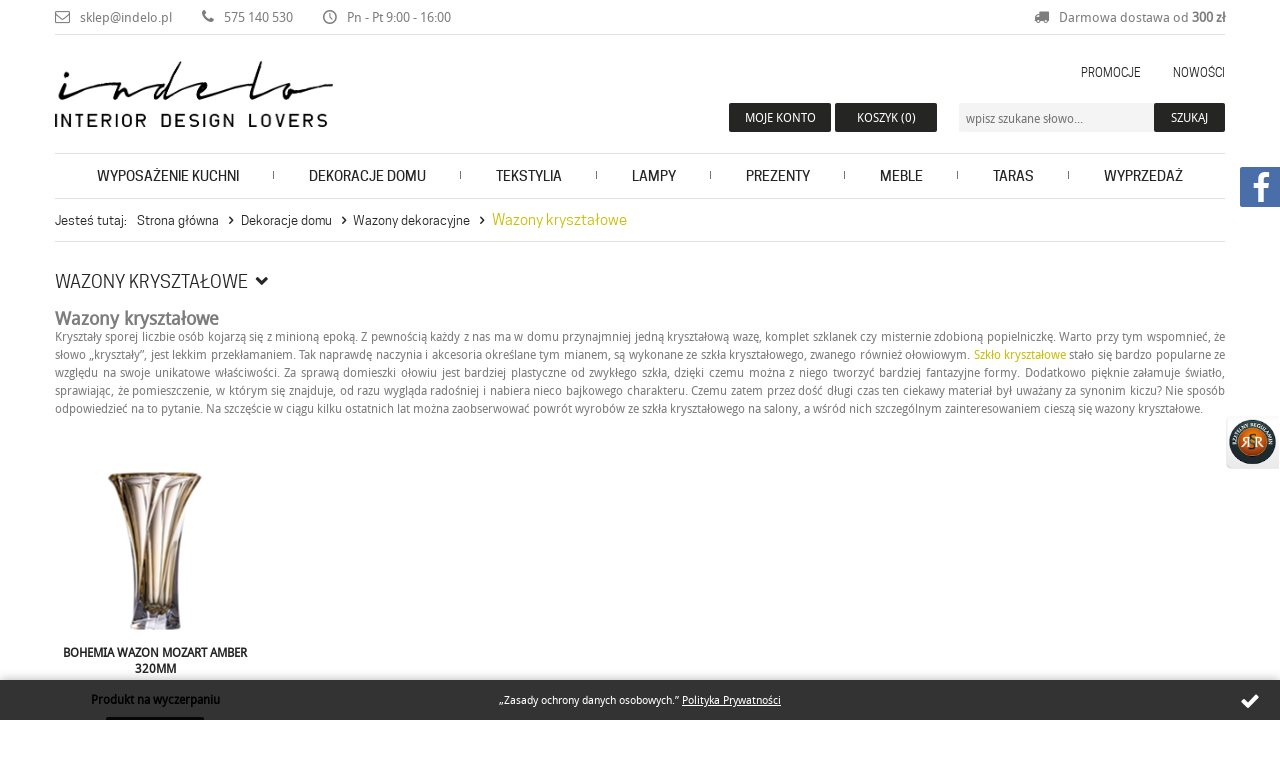

--- FILE ---
content_type: text/html; charset=utf-8
request_url: https://www.indelo.pl/wazony-krysztalowe-cat-146
body_size: 15851
content:

<!DOCTYPE html>
<html lang="pl" class="no-js">
<head><title>
	Wazony kryształowe   |   Indelo.pl
</title><meta charset="UTF-8" /><meta http-equiv="X-UA-Compatible" content="IE=edge" /><link rel="dns-prefetch" href="//fonts.googleapis.com" /><link rel="dns-prefetch" href="//www.google-analytics.com" /><link rel="dns-prefetch" href="//connect.facebook.net" /><link rel="dns-prefetch" href="//static.ak.facebook.com" /><link rel="dns-prefetch" href="//s-static.ak.facebook.com" /><link rel="shortcut icon" href="/images/favicon/favicon.ico" /><link rel="apple-touch-icon" sizes="57x57" href="/images/favicon/apple-touch-icon-57x57.png" /><link rel="apple-touch-icon" sizes="114x114" href="/images/favicon/apple-touch-icon-114x114.png" /><link rel="apple-touch-icon" sizes="72x72" href="/images/favicon/apple-touch-icon-72x72.png" /><link rel="apple-touch-icon" sizes="144x144" href="/images/favicon/apple-touch-icon-144x144.png" /><link rel="apple-touch-icon" sizes="60x60" href="/images/favicon/apple-touch-icon-60x60.png" /><link rel="apple-touch-icon" sizes="120x120" href="/images/favicon/apple-touch-icon-120x120.png" /><link rel="apple-touch-icon" sizes="76x76" href="/images/favicon/apple-touch-icon-76x76.png" /><link rel="apple-touch-icon" sizes="152x152" href="/images/favicon/apple-touch-icon-152x152.png" /><link rel="apple-touch-icon" sizes="180x180" href="/images/favicon/apple-touch-icon-180x180.png" /><link rel="icon" type="image/png" href="/images/favicon/favicon-192x192.png" sizes="192x192" /><link rel="icon" type="image/png" href="/images/favicon/favicon-160x160.png" sizes="160x160" /><link rel="icon" type="image/png" href="/images/favicon/favicon-96x96.png" sizes="96x96" /><link rel="icon" type="image/png" href="/images/favicon/favicon-16x16.png" sizes="16x16" /><link rel="icon" type="image/png" href="/images/favicon/favicon-32x32.png" sizes="32x32" /><meta name="msapplication-TileColor" content="#2b5797" /><meta name="msapplication-TileImage" content="/images/favicon/mstile-144x144.png" /><meta name="msapplication-config" content="/images/favicon/browserconfig.xml" />
    <!-- Favicon -->
    <meta name="theme-color" content="#252624" /><meta name="viewport" content="width=device-width, initial-scale=1.0" /><script src="/bundle/js?v=yP9vXSZkrWCUVZVAxWEGdTsBv6PyPF5odIDX0gdfMis1"></script>
<link href="/css/bundle?v=g9Gc9-6Vezl0pTZ3a83nF1Ejc0SVVRSr1oFXAktnl6w1" rel="stylesheet"/>

        <base href="https://www.indelo.pl/" />

    <link href="https://www.indelo.pl/wazony-krysztalowe-cat-146" rel="canonical" /><script>(function(i,s,o,g,r,a,m){i['GoogleAnalyticsObject']=r;i[r]=i[r]||function(){
(i[r].q=i[r].q||[]).push(arguments)},i[r].l=1*new Date();a=s.createElement(o),
m=s.getElementsByTagName(o)[0];a.async=1;a.src=g;m.parentNode.insertBefore(a,m)
})(window,document,'script','//www.google-analytics.com/analytics.js','ga');
ga('create', 'UA-93355837-1');
ga('send', 'pageview');
</script><!-- Google Tag Manager - K -->
<script>(function(w,d,s,l,i){w[l]=w[l]||[];w[l].push({'gtm.start':
new Date().getTime(),event:'gtm.js'});var f=d.getElementsByTagName(s)[0],
j=d.createElement(s),dl=l!='dataLayer'?'&l='+l:'';j.async=true;j.src=
'https://www.googletagmanager.com/gtm.js?id='+i+dl;f.parentNode.insertBefore(j,f);
})(window,document,'script','dataLayer','GTM-PVS6WQG');</script>
<!-- End Google Tag Manager -->
<meta name="google-site-verification" content="SHcrS4baVAr-A4v8MfU8rzjgKof_ffB5NyFyzDTI_nY" />
<meta name="google-site-verification" content="vTidUQFGRwVz4ToGuIRmOB2kjgt-iMK7IidAP3h5QEw" />
<meta name="google-site-verification" content="uFi3n3H9PDGfd7JjaRgQB6sL3_VPaOMHz_1rqv-eEzc" />
<meta name="ahrefs-site-verification" content="249c9fd87a37e62e8b3ca596ec368cae80fd60a0f7c69ed40e998707e2f2ae58">
<!-- Google Tag Manager -->
<script>(function(w,d,s,l,i){w[l]=w[l]||[];w[l].push({'gtm.start':
new Date().getTime(),event:'gtm.js'});var f=d.getElementsByTagName(s)[0],
j=d.createElement(s),dl=l!='dataLayer'?'&l='+l:'';j.async=true;j.src=
'https://www.googletagmanager.com/gtm.js?id='+i+dl;f.parentNode.insertBefore(j,f);
})(window,document,'script','dataLayer','GTM-53WQ69C');</script>
<!-- End Google Tag Manager -->
<!-- Global site tag (gtag.js) - Google Analytics -->
<script async src="https://www.googletagmanager.com/gtag/js?id=UA-77370020-20"></script>
<script>
  window.dataLayer = window.dataLayer || [];
  function gtag(){dataLayer.push(arguments);}
  gtag('js', new Date());

  gtag('config', 'UA-77370020-20');
</script>
<!-- Global site tag (gtag.js) - Google Analytics -->
<script async src="https://www.googletagmanager.com/gtag/js?id=G-9WLFSBQMN1"></script>
<script>
  window.dataLayer = window.dataLayer || [];
  function gtag(){dataLayer.push(arguments);}
  gtag('js', new Date());

  gtag('config', 'G-9WLFSBQMN1');
</script><meta name="description" content="Wazony kryształowe przeżywają swój renesans. Ten modny dodatek wprowadzi do każdego pomieszczenia odrobinę magii." /></head>

<body class="home">
    <div class="container-out">
        <div id="container">
            <header class="header clearfix">
                <div class="inner clearfix">
                    <div class="top-bar">
                        <ul>
                            
                            <li class="mail"><a href="mailto:sklep@indelo.pl">sklep@indelo.pl</a></li>
                            
                            <li class="phone"><a href="tel:575 140 530">575 140 530</a></li>
                            
                            <li class="hours">Pn - Pt 9:00 - 16:00</li>
                            
                        </ul>

                        
                        <span class="header-shipment" data-free-shipment-value="300"></span>
                        
                    </div>

                    <a href="https://www.indelo.pl/" id="logo" title="Przejdź na stronę główną sklepu Indelo">Indelo</a>
                    
                    <ul class='mainmenu'><li ><a href="promocje-promo-3">Promocje</a></li><li ><a href="/nowosci-promo-1">Nowości</a></li></ul>
                    <form id="gsSearchbox" action="szukaj" method="get" class="form-engine">
                        <input autocomplete="off" type="text" title="Tutaj wpisz wyszukiwaną frazę, np oznaczenie modelu, lub też część nazwy" name="query" placeholder="wpisz szukane słowo..." />
                        <button id="searchbutton" type="submit">Szukaj</button>
                    </form>
                    <div id="gsBasketBox" class="clearfix">
                        

<a href="cart?step=1" title="Przejdź do koszyka" data-current-payment-value="0">
    <span>Koszyk (0)</span>
</a>

                    </div>
                    <div class="tool-user clearfix">
                        
                        <a href="login" class="log">Moje konto</a>
                        
                    </div>

                    <nav class="main-bar clearfix not-main-page">
                        
<div id="gsTreebox" class="item">
    <i>Kategorie sklepu</i>
    <div id="tree-wrapper">
        <ul>
            <li class="t0 parent uparrow "><a  title="Wyposażenie kuchni"  href="https://www.indelo.pl/wyposazenie-kuchni-cat-1"  >Wyposażenie kuchni</a><ul><li class="t1 parent uparrow "><a  title="Garnki i brytfanny"  href="https://www.indelo.pl/garnki-i-brytfanny-cat-15"  >Garnki i brytfanny</a><ul><li class="t2  "><a  title="Garnki ceramiczne"  href="https://www.indelo.pl/garnki-ceramiczne-cat-74"  >Garnki ceramiczne</a></li><li class="t2  "><a  title="Garnki indukcyjne"  href="https://www.indelo.pl/garnki-indukcyjne-cat-339"  >Garnki indukcyjne</a></li><li class="t2  "><a  title="Garnki stalowe"  href="https://www.indelo.pl/garnki-stalowe-cat-73"  >Garnki stalowe</a></li><li class="t2  "><a  title="Garnki Zwieger"  href="https://www.indelo.pl/garnki-zwieger-cat-561"  >Garnki Zwieger</a></li><li class="t2  "><a  title="Garnki Gerlach"  href="https://www.indelo.pl/garnki-gerlach-cat-574"  >Garnki Gerlach</a></li><li class="t2  "><a  title="Garnki Berghoff"  href="https://www.indelo.pl/garnki-berghoff-cat-343"  >Garnki Berghoff</a></li><li class="t2  "><a  title="Garnki Florina"  href="https://www.indelo.pl/garnki-florina-cat-344"  >Garnki Florina</a></li><li class="t2  "><a  title="Zestawy garnk&#243;w"  href="https://www.indelo.pl/zestawy-garnkow-cat-340"  >Zestawy garnk&#243;w</a></li><li><a href='https://www.indelo.pl/garnki-i-brytfanny-cat-15'>wszystkie Garnki i brytfanny</a></li></ul></li><li class="t1 parent uparrow "><a  title="Patelnie"  href="https://www.indelo.pl/patelnie-cat-345"  >Patelnie</a><ul><li class="t2  "><a  title="Patelnie ceramiczne"  href="https://www.indelo.pl/patelnie-ceramiczne-cat-346"  >Patelnie ceramiczne</a></li><li class="t2  "><a  title="Patelnie stalowe"  href="https://www.indelo.pl/patelnie-stalowe-cat-417"  >Patelnie stalowe</a></li><li class="t2  "><a  title="Patelnie kamienne"  href="https://www.indelo.pl/patelnie-kamienne-cat-348"  >Patelnie kamienne</a></li><li class="t2  "><a  title="Patelnie aluminiowe"  href="https://www.indelo.pl/patelnie-aluminiowe-cat-347"  >Patelnie aluminiowe</a></li><li class="t2  "><a  title="Patelnie grillowe"  href="https://www.indelo.pl/patelnie-grillowe-cat-419"  >Patelnie grillowe</a></li><li class="t2  "><a  title="Patelnie Gerlach"  href="https://www.indelo.pl/patelnie-gerlach-cat-573"  >Patelnie Gerlach</a></li><li class="t2  "><a  title="Patelnie Zwieger"  href="https://www.indelo.pl/patelnie-zwieger-cat-562"  >Patelnie Zwieger</a></li><li class="t2  "><a  title="Patelnie Berghoff"  href="https://www.indelo.pl/patelnie-berghoff-cat-350"  >Patelnie Berghoff</a></li><li><a href='https://www.indelo.pl/patelnie-cat-345'>wszystkie Patelnie</a></li></ul></li><li class="t1 parent uparrow "><a  title="Porcelana stołowa"  href="https://www.indelo.pl/porcelana-stolowa-cat-14"  >Porcelana stołowa</a><ul><li class="t2  "><a  title="Dzbanki porcelanowe"  href="https://www.indelo.pl/dzbanki-porcelanowe-cat-334"  >Dzbanki porcelanowe</a></li><li class="t2 parent uparrow "><a  title="Filiżanki porcelanowe"  href="https://www.indelo.pl/filizanki-porcelanowe-cat-328"  >Filiżanki porcelanowe</a><ul><li class="t3  "><a  title="Filiżanki Florina"  href="https://www.indelo.pl/filizanki-florina-cat-369"  >Filiżanki Florina</a></li><li class="t3  "><a  title="Filiżanki Lubiana"  href="https://www.indelo.pl/filizanki-lubiana-cat-370"  >Filiżanki Lubiana</a></li><li class="t3  "><a  title="Filiżanki Villa Italia"  href="https://www.indelo.pl/filizanki-villa-italia-cat-371"  >Filiżanki Villa Italia</a></li></ul></li><li class="t2 parent uparrow "><a  title="Kubki porcelanowe"  href="https://www.indelo.pl/kubki-porcelanowe-cat-329"  >Kubki porcelanowe</a><ul><li class="t3  "><a  title="Kubki Lubiana"  href="https://www.indelo.pl/kubki-lubiana-cat-372"  >Kubki Lubiana</a></li><li class="t3  "><a  title="Kubki Villa Italia"  href="https://www.indelo.pl/kubki-villa-italia-cat-373"  >Kubki Villa Italia</a></li></ul></li><li class="t2  "><a  title="P&#243;łmiski porcelanowe"  href="https://www.indelo.pl/polmiski-porcelanowe-cat-332"  >P&#243;łmiski porcelanowe</a></li><li class="t2 parent uparrow "><a  title="Talerze porcelanowe"  href="https://www.indelo.pl/talerze-porcelanowe-cat-330"  >Talerze porcelanowe</a><ul><li class="t3  "><a  title="Talerze Florina"  href="https://www.indelo.pl/talerze-florina-cat-375"  >Talerze Florina</a></li><li class="t3  "><a  title="Talerze Lubiana"  href="https://www.indelo.pl/talerze-lubiana-cat-376"  >Talerze Lubiana</a></li><li class="t3  "><a  title="Talerze Villa Italia"  href="https://www.indelo.pl/talerze-villa-italia-cat-377"  >Talerze Villa Italia</a></li></ul></li><li class="t2 parent uparrow "><a  title="Cukiernice porcelanowe"  href="https://www.indelo.pl/cukiernice-porcelanowe-cat-327"  >Cukiernice porcelanowe</a><ul><li class="t3  "><a  title="Cukiernice Florina"  href="https://www.indelo.pl/cukiernice-florina-cat-379"  >Cukiernice Florina</a></li><li class="t3  "><a  title="Cukiernice Lubiana"  href="https://www.indelo.pl/cukiernice-lubiana-cat-380"  >Cukiernice Lubiana</a></li><li class="t3  "><a  title="Cukiernice Villa Italia"  href="https://www.indelo.pl/cukiernice-villa-italia-cat-381"  >Cukiernice Villa Italia</a></li></ul></li><li class="t2  "><a  title="Salaterki porcelanowe"  href="https://www.indelo.pl/salaterki-porcelanowe-cat-333"  >Salaterki porcelanowe</a></li><li class="t2  "><a  title="Czajniki porcelanowe"  href="https://www.indelo.pl/czajniki-porcelanowe-cat-335"  >Czajniki porcelanowe</a></li><li><a href='https://www.indelo.pl/porcelana-stolowa-cat-14'>wszystkie Porcelana stołowa</a></li></ul></li><li class="t1 parent uparrow "><a  title="Szkło i kryształy"  href="https://www.indelo.pl/szklo-i-krysztaly-cat-32"  >Szkło i kryształy</a><ul><li class="t2  "><a  title="Szklanki podw&#243;jna ścianka"  href="https://www.indelo.pl/szklanki-podwojna-scianka-cat-421"  >Szklanki podw&#243;jna ścianka</a></li><li class="t2  "><a  title="Karafki kryształowe"  href="https://www.indelo.pl/karafki-krysztalowe-cat-319"  >Karafki kryształowe</a></li><li class="t2  "><a  title="Kieliszki kryształowe"  href="https://www.indelo.pl/kieliszki-krysztalowe-cat-321"  >Kieliszki kryształowe</a></li><li class="t2  "><a  title="Szklanki i dzbanki"  href="https://www.indelo.pl/szklanki-i-dzbanki-cat-322"  >Szklanki i dzbanki</a></li><li class="t2  "><a  title="Misy szklane"  href="https://www.indelo.pl/misy-szklane-cat-320"  >Misy szklane</a></li><li class="t2  "><a  title="Świeczniki kryształowe"  href="https://www.indelo.pl/swieczniki-krysztalowe-cat-323"  >Świeczniki kryształowe</a></li><li class="t2  "><a  title="Zestawy z kryształu"  href="https://www.indelo.pl/zestawy-z-krysztalu-cat-420"  >Zestawy z kryształu</a></li><li class="t2  "><a  title="Szkło Bohemia"  href="https://www.indelo.pl/szklo-bohemia-cat-325"  >Szkło Bohemia</a></li><li><a href='https://www.indelo.pl/szklo-i-krysztaly-cat-32'>wszystkie Szkło i kryształy</a></li></ul></li><li class="t1 parent uparrow "><a  title="Akcesoria kuchenne"  href="https://www.indelo.pl/akcesoria-kuchenne-cat-78"  >Akcesoria kuchenne</a><ul><li class="t2  "><a  title="Chlebaki "  href="https://www.indelo.pl/chlebaki--cat-311"  >Chlebaki </a></li><li class="t2  "><a  title="Deski kuchenne"  href="https://www.indelo.pl/deski-kuchenne-cat-575"  >Deski kuchenne</a></li><li class="t2  "><a  title="Otwieracze i korkociągi"  href="https://www.indelo.pl/otwieracze-i-korkociagi-cat-312"  >Otwieracze i korkociągi</a></li><li class="t2  "><a  title="Przyprawniki i młynki"  href="https://www.indelo.pl/przyprawniki-i-mlynki-cat-316"  >Przyprawniki i młynki</a></li><li class="t2  "><a  title="Przybory kuchenne"  href="https://www.indelo.pl/przybory-kuchenne-cat-315"  >Przybory kuchenne</a></li><li class="t2  "><a  title="Pojemniki i puszki"  href="https://www.indelo.pl/pojemniki-i-puszki-cat-317"  >Pojemniki i puszki</a></li><li class="t2  "><a  title="Wagi kuchenne"  href="https://www.indelo.pl/wagi-kuchenne-cat-314"  >Wagi kuchenne</a></li><li class="t2  "><a  title="Zaparzacze i kawiarki"  href="https://www.indelo.pl/zaparzacze-i-kawiarki-cat-411"  >Zaparzacze i kawiarki</a></li><li class="t2  "><a  title="Naczynia do zapiekania"  href="https://www.indelo.pl/naczynia-do-zapiekania-cat-578"  >Naczynia do zapiekania</a></li><li class="t2  "><a  title="Formy do pieczenia"  href="https://www.indelo.pl/formy-do-pieczenia-cat-612"  >Formy do pieczenia</a></li></ul></li><li class="t1 parent uparrow "><a  title="Małe AGD"  href="https://www.indelo.pl/male-agd-cat-17"  >Małe AGD</a><ul><li class="t2  "><a  title="Butelki i lunchboxy Mepal"  href="https://www.indelo.pl/butelki-i-lunchboxy-mepal-cat-611"  >Butelki i lunchboxy Mepal</a></li><li class="t2  "><a  title="Dzbanki filtrujące"  href="https://www.indelo.pl/dzbanki-filtrujace-cat-613"  >Dzbanki filtrujące</a></li><li class="t2  "><a  title="Blendery i miksery"  href="https://www.indelo.pl/blendery-i-miksery-cat-301"  >Blendery i miksery</a></li><li class="t2 parent uparrow "><a  title="Czajniki"  href="https://www.indelo.pl/czajniki-cat-300"  >Czajniki</a><ul><li class="t3  "><a  title="Czajniki elektryczne"  href="https://www.indelo.pl/czajniki-elektryczne-cat-567"  >Czajniki elektryczne</a></li><li class="t3  "><a  title="Czajniki Russell Hobbs"  href="https://www.indelo.pl/czajniki-russell-hobbs-cat-305"  >Czajniki Russell Hobbs</a></li><li class="t3  "><a  title="Czajniki Berghoff"  href="https://www.indelo.pl/czajniki-berghoff-cat-306"  >Czajniki Berghoff</a></li><li class="t3  "><a  title="Czajniki Florina"  href="https://www.indelo.pl/czajniki-florina-cat-307"  >Czajniki Florina</a></li></ul></li><li class="t2  "><a  title="Ekspresy do kawy"  href="https://www.indelo.pl/ekspresy-do-kawy-cat-303"  >Ekspresy do kawy</a></li><li class="t2  "><a  title="Młynki elektryczne"  href="https://www.indelo.pl/mlynki-elektryczne-cat-313"  >Młynki elektryczne</a></li><li class="t2 parent uparrow "><a  title="Termosy i kubki termiczne"  href="https://www.indelo.pl/termosy-i-kubki-termiczne-cat-302"  >Termosy i kubki termiczne</a><ul><li class="t3  "><a  title="Kubki termiczne Florina"  href="https://www.indelo.pl/kubki-termiczne-florina-cat-310"  >Kubki termiczne Florina</a></li><li class="t3  "><a  title="Termosy Florina"  href="https://www.indelo.pl/termosy-florina-cat-308"  >Termosy Florina</a></li><li class="t3  "><a  title="Termosy Berghoff"  href="https://www.indelo.pl/termosy-berghoff-cat-309"  >Termosy Berghoff</a></li><li class="t3  "><a  title="Termosy Vialli Design"  href="https://www.indelo.pl/termosy-vialli-design-cat-581"  >Termosy Vialli Design</a></li></ul></li><li class="t2  "><a  title="Tostery i opiekacze"  href="https://www.indelo.pl/tostery-i-opiekacze-cat-304"  >Tostery i opiekacze</a></li></ul></li><li class="t1 parent uparrow "><a  title="Noże kuchenne"  href="https://www.indelo.pl/noze-kuchenne-cat-77"  >Noże kuchenne</a><ul><li class="t2  "><a  title="Zestawy noży kuchennych"  href="https://www.indelo.pl/zestawy-nozy-kuchennych-cat-356"  >Zestawy noży kuchennych</a></li><li class="t2  "><a  title="Noże pojedyncze"  href="https://www.indelo.pl/noze-pojedyncze-cat-412"  >Noże pojedyncze</a></li><li class="t2  "><a  title="Noże Gerlach"  href="https://www.indelo.pl/noze-gerlach-cat-596"  >Noże Gerlach</a></li></ul></li><li class="t1 parent uparrow "><a  title="Sztućce"  href="https://www.indelo.pl/sztucce-cat-16"  >Sztućce</a><ul><li class="t2  "><a  title="Sztućce Gerlach"  href="https://www.indelo.pl/sztucce-gerlach-cat-592"  >Sztućce Gerlach</a></li><li class="t2  "><a  title="Sztućce dla dzieci"  href="https://www.indelo.pl/sztucce-dla-dzieci-cat-593"  >Sztućce dla dzieci</a></li><li class="t2  "><a  title="Sztućce Zwieger"  href="https://www.indelo.pl/sztucce-zwieger-cat-594"  >Sztućce Zwieger</a></li><li class="t2  "><a  title="Sztućce Vialli Design"  href="https://www.indelo.pl/sztucce-vialli-design-cat-595"  >Sztućce Vialli Design</a></li><li class="t2  "><a  title="Sztućce Villa Italia"  href="https://www.indelo.pl/sztucce-villa-italia-cat-598"  >Sztućce Villa Italia</a></li></ul></li></ul></li><li class="t0 parent downarrow "><a  title="Dekoracje domu"  href="https://www.indelo.pl/dekoracje-domu-cat-10"  >Dekoracje domu</a><ul><li class="t1 parent uparrow "><a  title="Dekoracje okolicznościowe"  href="https://www.indelo.pl/dekoracje-okolicznosciowe-cat-248"  >Dekoracje okolicznościowe</a><ul><li class="t2  "><a  title="Dekoracje Boże Narodzenie"  href="https://www.indelo.pl/dekoracje-boze-narodzenie-cat-249"  >Dekoracje Boże Narodzenie</a></li><li class="t2  "><a  title="Dekoracje Wielkanoc"  href="https://www.indelo.pl/dekoracje-wielkanoc-cat-250"  >Dekoracje Wielkanoc</a></li></ul></li><li class="t1 parent uparrow "><a  title="Dodatki dekoracyjne"  href="https://www.indelo.pl/dodatki-dekoracyjne-cat-82"  >Dodatki dekoracyjne</a><ul><li class="t2  "><a  title="Domki i kominki"  href="https://www.indelo.pl/domki-i-kominki-cat-94"  >Domki i kominki</a></li><li class="t2  "><a  title="Patery ozdobne"  href="https://www.indelo.pl/patery-ozdobne-cat-91"  >Patery ozdobne</a></li><li class="t2  "><a  title="Skrzyneczki i pudełka"  href="https://www.indelo.pl/skrzyneczki-i-pudelka-cat-92"  >Skrzyneczki i pudełka</a></li><li class="t2  "><a  title="Świeczniki"  href="https://www.indelo.pl/swieczniki-cat-90"  >Świeczniki</a></li><li class="t2  "><a  title="Tace"  href="https://www.indelo.pl/tace-cat-234"  >Tace</a></li><li class="t2  "><a  title="Podkładki dekoracyjne"  href="https://www.indelo.pl/podkladki-dekoracyjne-cat-597"  >Podkładki dekoracyjne</a></li><li><a href='https://www.indelo.pl/dodatki-dekoracyjne-cat-82'>wszystkie Dodatki dekoracyjne</a></li></ul></li><li class="t1 parent downarrow "><a  title="Wazony dekoracyjne"  href="https://www.indelo.pl/wazony-dekoracyjne-cat-13"  >Wazony dekoracyjne</a><ul><li class="t2  "><a  title="Wazony ceramiczne"  href="https://www.indelo.pl/wazony-ceramiczne-cat-142"  >Wazony ceramiczne</a></li><li class="t2 selected "><a  title="Wazony kryształowe"  href="https://www.indelo.pl/wazony-krysztalowe-cat-146"  >Wazony kryształowe</a></li><li class="t2  "><a  title="Wazony szklane"  href="https://www.indelo.pl/wazony-szklane-cat-143"  >Wazony szklane</a></li><li class="t2  "><a  title="Wazony Bohemia"  href="https://www.indelo.pl/wazony-bohemia-cat-155"  >Wazony Bohemia</a></li><li class="t2  "><a  title="Wazony Eurofirany"  href="https://www.indelo.pl/wazony-eurofirany-cat-156"  >Wazony Eurofirany</a></li><li class="t2  "><a  title="Wazony Ewax"  href="https://www.indelo.pl/wazony-ewax-cat-157"  >Wazony Ewax</a></li></ul></li><li class="t1 parent uparrow "><a  title="Ramki na zdjęcia"  href="https://www.indelo.pl/ramki-na-zdjecia-cat-88"  >Ramki na zdjęcia</a><ul><li class="t2  "><a  title="Ramki na zdjęcia 10x15"  href="https://www.indelo.pl/ramki-na-zdjecia-10x15-cat-165"  >Ramki na zdjęcia 10x15</a></li><li class="t2  "><a  title="Ramki na zdjęcia 13x18 "  href="https://www.indelo.pl/ramki-na-zdjecia-13x18--cat-166"  >Ramki na zdjęcia 13x18 </a></li><li class="t2  "><a  title="Ramki na zdjęcia 20x25"  href="https://www.indelo.pl/ramki-na-zdjecia-20x25-cat-167"  >Ramki na zdjęcia 20x25</a></li><li class="t2  "><a  title="Ramki drewniane"  href="https://www.indelo.pl/ramki-drewniane-cat-173"  >Ramki drewniane</a></li><li class="t2  "><a  title="Ramki ceramiczne"  href="https://www.indelo.pl/ramki-ceramiczne-cat-174"  >Ramki ceramiczne</a></li><li class="t2  "><a  title="Ramki metalowe"  href="https://www.indelo.pl/ramki-metalowe-cat-175"  >Ramki metalowe</a></li></ul></li><li class="t1 parent uparrow "><a  title="Latarnie i lampiony"  href="https://www.indelo.pl/latarnie-i-lampiony-cat-87"  >Latarnie i lampiony</a><ul><li class="t2  "><a  title="Latarnie metalowe"  href="https://www.indelo.pl/latarnie-metalowe-cat-568"  >Latarnie metalowe</a></li><li class="t2  "><a  title="Latarnie drewniane"  href="https://www.indelo.pl/latarnie-drewniane-cat-569"  >Latarnie drewniane</a></li><li class="t2  "><a  title="Lampiony szklane"  href="https://www.indelo.pl/lampiony-szklane-cat-570"  >Lampiony szklane</a></li></ul></li><li class="t1 parent uparrow "><a  title="Zegary ścienne"  href="https://www.indelo.pl/zegary-scienne-cat-84"  >Zegary ścienne</a><ul><li class="t2  "><a  title="Zegary z kryształkami"  href="https://www.indelo.pl/zegary-z-krysztalkami-cat-425"  >Zegary z kryształkami</a></li><li class="t2  "><a  title="Zegary naklejane"  href="https://www.indelo.pl/zegary-naklejane-cat-426"  >Zegary naklejane</a></li><li class="t2  "><a  title="Zegary drewniane"  href="https://www.indelo.pl/zegary-drewniane-cat-427"  >Zegary drewniane</a></li><li class="t2  "><a  title="Zegary elektr. i inne"  href="https://www.indelo.pl/zegary-elektr-i-inne-cat-599"  >Zegary elektr. i inne</a></li></ul></li><li class="t1 parent uparrow "><a  title="Karnisze"  href="https://www.indelo.pl/karnisze-cat-579"  >Karnisze</a><ul><li class="t2  "><a  title="Wsporniki do karniszy"  href="https://www.indelo.pl/wsporniki-do-karniszy-cat-600"  >Wsporniki do karniszy</a></li><li class="t2  "><a  title="Końc&#243;wki do rur"  href="https://www.indelo.pl/koncowki-do-rur-cat-601"  >Końc&#243;wki do rur</a></li><li class="t2  "><a  title="Pozostałe akcesoria"  href="https://www.indelo.pl/pozostale-akcesoria-cat-602"  >Pozostałe akcesoria</a></li></ul></li></ul></li><li class="t0 parent uparrow "><a  title="Tekstylia"  href="https://www.indelo.pl/tekstylia-cat-433"  >Tekstylia</a><ul><li class="t1 parent uparrow "><a  title="Koce"  href="https://www.indelo.pl/koce-cat-434"  >Koce</a><ul><li class="t2  "><a  title="Koce dziecięce"  href="https://www.indelo.pl/koce-dzieciece-cat-566"  >Koce dziecięce</a></li><li class="t2  "><a  title="Koce akrylowe"  href="https://www.indelo.pl/koce-akrylowe-cat-435"  >Koce akrylowe</a></li><li class="t2  "><a  title="Koce bawełniane"  href="https://www.indelo.pl/koce-bawelniane-cat-436"  >Koce bawełniane</a></li><li class="t2  "><a  title="Koce z wł&#243;kna mikroflano"  href="https://www.indelo.pl/koce-z-wlokna-mikroflano-cat-437"  >Koce z wł&#243;kna mikroflano</a></li><li class="t2  "><a  title="Koce 130x170"  href="https://www.indelo.pl/koce-130x170-cat-439"  >Koce 130x170</a></li><li class="t2  "><a  title="Koce 150x200"  href="https://www.indelo.pl/koce-150x200-cat-440"  >Koce 150x200</a></li><li class="t2  "><a  title="Koce 170x210"  href="https://www.indelo.pl/koce-170x210-cat-441"  >Koce 170x210</a></li><li class="t2  "><a  title="Koce 200x220"  href="https://www.indelo.pl/koce-200x220-cat-589"  >Koce 200x220</a></li><li><a href='https://www.indelo.pl/koce-cat-434'>wszystkie Koce</a></li></ul></li><li class="t1 parent uparrow "><a  title="Narzuty na ł&#243;żko"  href="https://www.indelo.pl/narzuty-na-lozko-cat-453"  >Narzuty na ł&#243;żko</a><ul><li class="t2  "><a  title="Narzuty 160x220"  href="https://www.indelo.pl/narzuty-160x220-cat-456"  >Narzuty 160x220</a></li><li class="t2  "><a  title="Narzuty 170x210"  href="https://www.indelo.pl/narzuty-170x210-cat-457"  >Narzuty 170x210</a></li><li class="t2  "><a  title="Narzuty 200x220"  href="https://www.indelo.pl/narzuty-200x220-cat-454"  >Narzuty 200x220</a></li><li class="t2  "><a  title="Narzuty 220x240"  href="https://www.indelo.pl/narzuty-220x240-cat-455"  >Narzuty 220x240</a></li><li class="t2  "><a  title="Narzuty kremowe"  href="https://www.indelo.pl/narzuty-kremowe-cat-459"  >Narzuty kremowe</a></li><li class="t2  "><a  title="Narzuty beżowe"  href="https://www.indelo.pl/narzuty-bezowe-cat-460"  >Narzuty beżowe</a></li><li class="t2  "><a  title="Narzuty r&#243;żowe"  href="https://www.indelo.pl/narzuty-rozowe-cat-461"  >Narzuty r&#243;żowe</a></li><li class="t2  "><a  title="Narzuty miętowe"  href="https://www.indelo.pl/narzuty-mietowe-cat-462"  >Narzuty miętowe</a></li><li><a href='https://www.indelo.pl/narzuty-na-lozko-cat-453'>wszystkie Narzuty na łóżko</a></li></ul></li><li class="t1 parent uparrow "><a  title="Poszewki dekoracyjne"  href="https://www.indelo.pl/poszewki-dekoracyjne-cat-528"  >Poszewki dekoracyjne</a><ul><li class="t2  "><a  title="Poszewki 40x40"  href="https://www.indelo.pl/poszewki-40x40-cat-529"  >Poszewki 40x40</a></li><li class="t2  "><a  title="Poszewki 45x45"  href="https://www.indelo.pl/poszewki-45x45-cat-530"  >Poszewki 45x45</a></li><li class="t2  "><a  title="Poszewki 50x50"  href="https://www.indelo.pl/poszewki-50x50-cat-531"  >Poszewki 50x50</a></li><li class="t2  "><a  title="Poszewki welwetowe"  href="https://www.indelo.pl/poszewki-welwetowe-cat-549"  >Poszewki welwetowe</a></li><li class="t2  "><a  title="Poszewki Eurofirany"  href="https://www.indelo.pl/poszewki-eurofirany-cat-532"  >Poszewki Eurofirany</a></li><li class="t2  "><a  title="Poszewki Inspiracja"  href="https://www.indelo.pl/poszewki-inspiracja-cat-533"  >Poszewki Inspiracja</a></li><li class="t2  "><a  title="Poszewki Florina"  href="https://www.indelo.pl/poszewki-florina-cat-534"  >Poszewki Florina</a></li></ul></li><li class="t1 parent uparrow "><a  title="Poduszki dekoracyjne"  href="https://www.indelo.pl/poduszki-dekoracyjne-cat-535"  >Poduszki dekoracyjne</a><ul><li class="t2  "><a  title="Poduszki 40x40"  href="https://www.indelo.pl/poduszki-40x40-cat-536"  >Poduszki 40x40</a></li><li class="t2  "><a  title="Poduszki 45x45"  href="https://www.indelo.pl/poduszki-45x45-cat-537"  >Poduszki 45x45</a></li><li class="t2  "><a  title="Poduszki okrągłe"  href="https://www.indelo.pl/poduszki-okragle-cat-604"  >Poduszki okrągłe</a></li><li class="t2  "><a  title="Poduszki prostokątne"  href="https://www.indelo.pl/poduszki-prostokatne-cat-605"  >Poduszki prostokątne</a></li><li class="t2  "><a  title="Poduszki na krzesło"  href="https://www.indelo.pl/poduszki-na-krzeslo-cat-606"  >Poduszki na krzesło</a></li></ul></li><li class="t1 parent uparrow "><a  title="Pościele"  href="https://www.indelo.pl/posciele-cat-541"  >Pościele</a><ul><li class="t2  "><a  title="Pościele 160x200"  href="https://www.indelo.pl/posciele-160x200-cat-542"  >Pościele 160x200</a></li><li class="t2  "><a  title="Pościele 220x200"  href="https://www.indelo.pl/posciele-220x200-cat-543"  >Pościele 220x200</a></li></ul></li><li class="t1 parent uparrow "><a  title="Obrusy na st&#243;ł"  href="https://www.indelo.pl/obrusy-na-stol-cat-467"  >Obrusy na st&#243;ł</a><ul><li class="t2  "><a  title="Obrusy 85x85"  href="https://www.indelo.pl/obrusy-85x85-cat-474"  >Obrusy 85x85</a></li><li class="t2  "><a  title="Obrusy 110x160"  href="https://www.indelo.pl/obrusy-110x160-cat-551"  >Obrusy 110x160</a></li><li class="t2  "><a  title="Obrusy 140x180"  href="https://www.indelo.pl/obrusy-140x180-cat-468"  >Obrusy 140x180</a></li><li class="t2  "><a  title="Obrusy 140x200"  href="https://www.indelo.pl/obrusy-140x200-cat-473"  >Obrusy 140x200</a></li><li class="t2  "><a  title="Obrusy 140x220"  href="https://www.indelo.pl/obrusy-140x220-cat-469"  >Obrusy 140x220</a></li><li class="t2  "><a  title="Obrusy 140x240"  href="https://www.indelo.pl/obrusy-140x240-cat-590"  >Obrusy 140x240</a></li><li class="t2  "><a  title="Obrusy 140x260"  href="https://www.indelo.pl/obrusy-140x260-cat-476"  >Obrusy 140x260</a></li><li class="t2  "><a  title="Obrusy 140x300"  href="https://www.indelo.pl/obrusy-140x300-cat-477"  >Obrusy 140x300</a></li><li><a href='https://www.indelo.pl/obrusy-na-stol-cat-467'>wszystkie Obrusy na stół</a></li></ul></li><li class="t1 parent uparrow "><a  title="Bieżniki na st&#243;ł"  href="https://www.indelo.pl/biezniki-na-stol-cat-491"  >Bieżniki na st&#243;ł</a><ul><li class="t2  "><a  title="Bieżniki 40x150"  href="https://www.indelo.pl/biezniki-40x150-cat-498"  >Bieżniki 40x150</a></li><li class="t2  "><a  title="Bieżniki 40x180"  href="https://www.indelo.pl/biezniki-40x180-cat-492"  >Bieżniki 40x180</a></li><li class="t2  "><a  title="Bieżniki 40x220"  href="https://www.indelo.pl/biezniki-40x220-cat-499"  >Bieżniki 40x220</a></li><li class="t2  "><a  title="Bieżniki 50x150"  href="https://www.indelo.pl/biezniki-50x150-cat-495"  >Bieżniki 50x150</a></li><li class="t2  "><a  title="Bieżniki 50x180"  href="https://www.indelo.pl/biezniki-50x180-cat-496"  >Bieżniki 50x180</a></li><li class="t2  "><a  title="Bieżniki 50x220"  href="https://www.indelo.pl/biezniki-50x220-cat-497"  >Bieżniki 50x220</a></li><li class="t2  "><a  title="Bieżniki szare i srebrne"  href="https://www.indelo.pl/biezniki-szare-i-srebrne-cat-493"  >Bieżniki szare i srebrne</a></li><li class="t2  "><a  title="Bieżniki białe i perłowe"  href="https://www.indelo.pl/biezniki-biale-i-perlowe-cat-501"  >Bieżniki białe i perłowe</a></li><li><a href='https://www.indelo.pl/biezniki-na-stol-cat-491'>wszystkie Bieżniki na stół</a></li></ul></li><li class="t1 parent uparrow "><a  title="Ręczniki kąpielowe"  href="https://www.indelo.pl/reczniki-kapielowe-cat-505"  >Ręczniki kąpielowe</a><ul><li class="t2  "><a  title="Ręczniki dla dzieci"  href="https://www.indelo.pl/reczniki-dla-dzieci-cat-577"  >Ręczniki dla dzieci</a></li><li class="t2  "><a  title="Ręczniki 30x50"  href="https://www.indelo.pl/reczniki-30x50-cat-506"  >Ręczniki 30x50</a></li><li class="t2  "><a  title="Ręczniki 50x90"  href="https://www.indelo.pl/reczniki-50x90-cat-511"  >Ręczniki 50x90</a></li><li class="t2  "><a  title="Ręczniki 50x100"  href="https://www.indelo.pl/reczniki-50x100-cat-507"  >Ręczniki 50x100</a></li><li class="t2  "><a  title="Ręczniki 70x140"  href="https://www.indelo.pl/reczniki-70x140-cat-508"  >Ręczniki 70x140</a></li><li class="t2  "><a  title="Ręczniki 100x150"  href="https://www.indelo.pl/reczniki-100x150-cat-509"  >Ręczniki 100x150</a></li><li class="t2  "><a  title="Ręczniki Eurofirany"  href="https://www.indelo.pl/reczniki-eurofirany-cat-526"  >Ręczniki Eurofirany</a></li><li class="t2  "><a  title="Ręczniki Inspiracja"  href="https://www.indelo.pl/reczniki-inspiracja-cat-527"  >Ręczniki Inspiracja</a></li></ul></li><li class="t1 parent uparrow "><a  title="Firany i zasłony"  href="https://www.indelo.pl/firany-i-zaslony-cat-545"  >Firany i zasłony</a><ul><li class="t2  "><a  title="Firany gotowe"  href="https://www.indelo.pl/firany-gotowe-cat-546"  >Firany gotowe</a></li><li class="t2  "><a  title="Zasłony gotowe"  href="https://www.indelo.pl/zaslony-gotowe-cat-547"  >Zasłony gotowe</a></li></ul></li><li class="t1 parent uparrow "><a  title="Dywany"  href="https://www.indelo.pl/dywany-cat-544"  >Dywany</a><ul><li class="t2  "><a  title="Dywaniki dekoracyjne"  href="https://www.indelo.pl/dywaniki-dekoracyjne-cat-556"  >Dywaniki dekoracyjne</a></li><li class="t2  "><a  title="Dywany okrągłe "  href="https://www.indelo.pl/dywany-okragle--cat-557"  >Dywany okrągłe </a></li><li class="t2  "><a  title="Dywaniki futrzane"  href="https://www.indelo.pl/dywaniki-futrzane-cat-558"  >Dywaniki futrzane</a></li><li class="t2  "><a  title="Dywany zewnętrzne "  href="https://www.indelo.pl/dywany-zewnetrzne--cat-559"  >Dywany zewnętrzne </a></li><li class="t2  "><a  title="Dywany prostokątne"  href="https://www.indelo.pl/dywany-prostokatne-cat-560"  >Dywany prostokątne</a></li></ul></li><li class="t1  "><a  title="Tekstylia kuchenne"  href="https://www.indelo.pl/tekstylia-kuchenne-cat-586"  >Tekstylia kuchenne</a></li><li class="t1  "><a  title="Serwetki i serwetniki"  href="https://www.indelo.pl/serwetki-i-serwetniki-cat-504"  >Serwetki i serwetniki</a></li></ul></li><li class="t0 parent uparrow "><a  title="Lampy"  href="https://www.indelo.pl/lampy-cat-8"  >Lampy</a><ul><li class="t1  "><a  title="Lampy wiszące"  href="https://www.indelo.pl/lampy-wiszace-cat-19"  >Lampy wiszące</a></li><li class="t1  "><a  title="Lampy podłogowe"  href="https://www.indelo.pl/lampy-podlogowe-cat-21"  >Lampy podłogowe</a></li><li class="t1  "><a  title="Kinkiety"  href="https://www.indelo.pl/kinkiety-cat-20"  >Kinkiety</a></li><li class="t1  "><a  title="Lampki stołowe"  href="https://www.indelo.pl/lampki-stolowe-cat-22"  >Lampki stołowe</a></li></ul></li><li class="t0 parent uparrow "><a  title="Prezenty"  href="https://www.indelo.pl/prezenty-cat-12"  >Prezenty</a><ul><li class="t1  "><a  title="Dla niej"  href="https://www.indelo.pl/dla-niej-cat-33"  >Dla niej</a></li><li class="t1  "><a  title="Dla niego"  href="https://www.indelo.pl/dla-niego-cat-34"  >Dla niego</a></li><li class="t1  "><a  title="Dla dziecka"  href="https://www.indelo.pl/dla-dziecka-cat-35"  >Dla dziecka</a></li></ul></li><li class="t0 parent uparrow "><a  title="Meble"  href="https://www.indelo.pl/meble-cat-11"  >Meble</a><ul><li class="t1 parent uparrow "><a  title="Krzesła"  href="https://www.indelo.pl/krzesla-cat-25"  >Krzesła</a><ul><li class="t2  "><a  title="Krzesła drewniane"  href="https://www.indelo.pl/krzesla-drewniane-cat-242"  >Krzesła drewniane</a></li><li class="t2  "><a  title="Krzesła stalowe"  href="https://www.indelo.pl/krzesla-stalowe-cat-241"  >Krzesła stalowe</a></li><li class="t2  "><a  title="Krzesła tapicerowane"  href="https://www.indelo.pl/krzesla-tapicerowane-cat-239"  >Krzesła tapicerowane</a></li><li class="t2  "><a  title="Krzesła z poliwęglanu"  href="https://www.indelo.pl/krzesla-z-poliweglanu-cat-243"  >Krzesła z poliwęglanu</a></li><li class="t2  "><a  title="Krzesła ekosk&#243;ra"  href="https://www.indelo.pl/krzesla-ekoskora-cat-357"  >Krzesła ekosk&#243;ra</a></li><li class="t2  "><a  title="Krzesła nowoczesne"  href="https://www.indelo.pl/krzesla-nowoczesne-cat-40"  >Krzesła nowoczesne</a></li><li class="t2  "><a  title="Krzesła klasyczne"  href="https://www.indelo.pl/krzesla-klasyczne-cat-75"  >Krzesła klasyczne</a></li><li class="t2  "><a  title="Krzesła obrotowe"  href="https://www.indelo.pl/krzesla-obrotowe-cat-358"  >Krzesła obrotowe</a></li></ul></li><li class="t1 parent uparrow "><a  title="Fotele"  href="https://www.indelo.pl/fotele-cat-26"  >Fotele</a><ul><li class="t2  "><a  title="Fotele biurowe"  href="https://www.indelo.pl/fotele-biurowe-cat-259"  >Fotele biurowe</a></li><li class="t2  "><a  title="Fotele do salonu"  href="https://www.indelo.pl/fotele-do-salonu-cat-258"  >Fotele do salonu</a></li><li class="t2  "><a  title="Fotele uszak"  href="https://www.indelo.pl/fotele-uszak-cat-260"  >Fotele uszak</a></li><li class="t2  "><a  title="Sofy"  href="https://www.indelo.pl/sofy-cat-261"  >Sofy</a></li></ul></li><li class="t1 parent uparrow "><a  title="Ławy"  href="https://www.indelo.pl/lawy-cat-28"  >Ławy</a><ul><li class="t2  "><a  title="Ławy drewniane"  href="https://www.indelo.pl/lawy-drewniane-cat-270"  >Ławy drewniane</a></li><li class="t2  "><a  title="Ławy szklane"  href="https://www.indelo.pl/lawy-szklane-cat-271"  >Ławy szklane</a></li><li class="t2  "><a  title="Stoliki"  href="https://www.indelo.pl/stoliki-cat-272"  >Stoliki</a></li></ul></li><li class="t1 parent uparrow "><a  title="Ł&#243;żka"  href="https://www.indelo.pl/lozka-cat-31"  >Ł&#243;żka</a><ul><li class="t2  "><a  title="Ł&#243;żka 160x200"  href="https://www.indelo.pl/lozka-160x200-cat-264"  >Ł&#243;żka 160x200</a></li><li class="t2  "><a  title="Szafki nocne"  href="https://www.indelo.pl/szafki-nocne-cat-266"  >Szafki nocne</a></li></ul></li><li class="t1 parent uparrow "><a  title="Stoły"  href="https://www.indelo.pl/stoly-cat-27"  >Stoły</a><ul><li class="t2  "><a  title="Stoły drewniane"  href="https://www.indelo.pl/stoly-drewniane-cat-267"  >Stoły drewniane</a></li><li class="t2  "><a  title="Stoły szklane"  href="https://www.indelo.pl/stoly-szklane-cat-268"  >Stoły szklane</a></li><li class="t2  "><a  title="Stoły rozkładane"  href="https://www.indelo.pl/stoly-rozkladane-cat-269"  >Stoły rozkładane</a></li></ul></li><li class="t1 parent uparrow "><a  title="Wieszaki"  href="https://www.indelo.pl/wieszaki-cat-29"  >Wieszaki</a><ul><li class="t2  "><a  title="Wieszaki stojące"  href="https://www.indelo.pl/wieszaki-stojace-cat-281"  >Wieszaki stojące</a></li><li class="t2  "><a  title="Wieszaki ścienne"  href="https://www.indelo.pl/wieszaki-scienne-cat-282"  >Wieszaki ścienne</a></li></ul></li><li class="t1  "><a  title="Pufy"  href="https://www.indelo.pl/pufy-cat-576"  >Pufy</a></li><li class="t1  "><a  title="Hokery"  href="https://www.indelo.pl/hokery-cat-30"  >Hokery</a></li></ul></li><li class="t0  "><a  title="Taras"  href="https://www.indelo.pl/taras-cat-37"  >Taras</a></li><li class="t0  "><a  title="Wyprzedaż"  href="https://www.indelo.pl/wyprzedaz-cat-59"  >Wyprzedaż</a></li>
        </ul>
    </div>
    <div id="menuRWD-close"></div>
</div>

                    </nav>
                </div>
            </header>
            <!-- header -->
            <div class="inner main-inner clearfix">
                <!-- gsMenu -->

                <main class="clearfix">
                    <div id="content">

                        
<ul id="breadcrumb"><li><a href="https://www.indelo.pl/">Strona główna</a></li>  <li class='icon-right-open'><a href="https://www.indelo.pl/dekoracje-domu-cat-10">Dekoracje domu</a></li><li class='icon-right-open'><a href="https://www.indelo.pl/wazony-dekoracyjne-cat-13">Wazony dekoracyjne</a></li><li class='icon-right-open'><a href="https://www.indelo.pl/wazony-krysztalowe-cat-146">Wazony kryształowe</a></li></ul>
<script type="application/ld+json">
{"@context":"http://schema.org/","@type":"BreadcrumbList","itemListElement":[{"@type":"ListItem","position":1,"item":"https://www.indelo.pl/dekoracje-domu-cat-10","name":"Dekoracje domu"},{"@type":"ListItem","position":2,"item":"https://www.indelo.pl/wazony-dekoracyjne-cat-13","name":"Wazony dekoracyjne"},{"@type":"ListItem","position":3,"item":"https://www.indelo.pl/wazony-krysztalowe-cat-146","name":"Wazony kryształowe"}]}
</script>
                        

                        <section
                            
                            id="gsWorkArea" class="clearfix"
                            >

                            
<div class="category-title">
  <h1>Wazony kryształowe</h1>



<div id="htm_middle">

             
                <h1><strong>Wazony kryształowe</strong></h1>

<p style="text-align: justify;">Kryształy sporej liczbie os&oacute;b kojarzą się z minioną epoką. Z pewnością każdy z nas ma w domu przynajmniej jedną kryształową wazę, komplet szklanek czy misternie zdobioną popielniczkę. Warto przy tym wspomnieć, że słowo &bdquo;kryształy&rdquo;, jest lekkim przekłamaniem. Tak naprawdę naczynia i akcesoria określane tym mianem, są wykonane ze szkła kryształowego, zwanego r&oacute;wnież ołowiowym. <a href="/szklo-i-krysztaly-cat-32">Szkło kryształowe</a> stało się bardzo popularne ze względu na swoje unikatowe właściwości. Za sprawą domieszki ołowiu jest bardziej plastyczne od zwykłego szkła, dzięki czemu można z niego tworzyć bardziej fantazyjne formy. Dodatkowo pięknie załamuje światło, sprawiając, że pomieszczenie, w kt&oacute;rym się znajduje, od razu wygląda radośniej i nabiera nieco bajkowego charakteru. Czemu zatem przez dość długi czas ten ciekawy materiał był uważany za synonim kiczu? Nie spos&oacute;b odpowiedzieć na to pytanie. Na szczęście w ciągu kilku ostatnich lat można zaobserwować powr&oacute;t wyrob&oacute;w ze szkła kryształowego na salony, a wśr&oacute;d nich szczeg&oacute;lnym zainteresowaniem cieszą się wazony kryształowe.</p>

</div>
    </div>


<div class="cat-newview ">
    <ul>
        
        

    </ul>
</div>






<div class="product-list ">
    
   
                        <div class="product">
                    <a href="https://www.indelo.pl/bohemia-wazon-mozart-amber-320mm-id-11622" title="BOHEMIA WAZON MOZART AMBER 320MM">
                        <div class="prod-image"><img class="lazyload" data-src="./dane/small/a/apiee737cd8f8d148f0996264a17a1914f7.jpg" alt="BOHEMIA WAZON MOZART AMBER 320MM"></div>
                        <div class="prod-name">BOHEMIA WAZON MOZART AMBER 320MM</div>
                        
                        
                             <span class="prod-availability" style="color:#000000">Produkt na wyczerpaniu</span>
                        
                        <span class="prod-price"><strong>259,00 zł</strong> </span>
                    </a>
                            
                           
                        </div>
    
</div>

<footer><nav class="pagination"></nav></footer>


<div id="htm_middle2">
                <h2 style="font-size: 16px; margin-bottom: 5px;"><strong>Unikatowe wazony kryształowe idealne do każdego wnętrza</strong></h2>

<p style="text-align: justify;">Dostępne w naszej ofercie wazony kryształowe to najlepsze produkty w tej kategorii. Ich projekty doskonale łączą ze sobą nowoczesną formę oraz romantyczny i nieco fantastyczny charakter szkła ołowiowego. Wazon kryształowy to bardzo uniwersalny dodatek, kt&oacute;ry pięknie wpasuje się do wystroju wnętrza, a przy tym będzie jego prawdziwą ozdobą. Zar&oacute;wno z kwiatami w środku, jak i sam w sobie. Tego rodzaju wazony z pewnością przypadną do gustu osobom, kt&oacute;re lubią bawić się stylami i mieszać ze sobą estetykę retro oraz nowoczesne inspiracje.</p>

</div>


                            
                        </section>
                        <!-- gsWorkArea / box-products -->

                        

                        
                    </div>
                    <!-- content -->

                    <div class="newsletter-section">
                        <header>
                            <strong class="headline producers-headline"><span>Social media</span></strong>
                        </header>

                        

                        <div class="social">
                            <h3>Obserwuj nas</h3>
                            <div>
                                <a class="instagram" href="https://www.instagram.com/dekoratornia.indelo/?hl=pl"></a>
                                <a class="facebook" href="https://www.facebook.com/dekoratornia.indelo/"></a>
                            </div>
                        </div>
                    </div>

                    
<section class="box-products clearfix"> 
    <header>
        <strong class="headline producers-headline"><span>Producenci</span></strong>
  
    </header>
    <div class="producers-list rotator-controls clearfix">
	    <ul class="inner-banner owl-carousel">		
  
            <li><a href="https://www.indelo.pl/aquaphor-prod-94"><img class="lazyload" data-src="./dane/producer/cbb65bf1f7f1490387be995297b8fe63.jpg" alt="logo AQUAPHOR"></a></li>
  
            <li><a href="https://www.indelo.pl/art-pol-prod-26"><img class="lazyload" data-src="./dane/producer/80ff6eaf58324c7f88e795855eca7e0a.jpg" alt="logo ART-POL"></a></li>
  
            <li><a href="https://www.indelo.pl/azzardo-prod-19"><img class="lazyload" data-src="./dane/producer/321d884bcedf4386bb514e17f7b982df.jpg" alt="logo AZZARDO"></a></li>
  
            <li><a href="https://www.indelo.pl/banquet-prod-62"><img class="lazyload" data-src="./dane/producer/48ad967b99204e7eae96b10b411a104b.jpg" alt="logo BANQUET"></a></li>
  
            <li><a href="https://www.indelo.pl/benuta-prod-52"><img class="lazyload" data-src="./dane/producer/297745650ea042f6bf2d8c2b4e7cafec.jpg" alt="logo BENUTA"></a></li>
  
            <li><a href="https://www.indelo.pl/berghoff-prod-21"><img class="lazyload" data-src="./dane/producer/fbc539f3ba7b4320a31a91425431b24c.jpg" alt="logo BERGHOFF"></a></li>
  
            <li><a href="https://www.indelo.pl/bohemia-prod-1"><img class="lazyload" data-src="./dane/producer/954537ca1c47437391ca4805770ac5cb.jpg" alt="logo BOHEMIA"></a></li>
  
            <li><a href="https://www.indelo.pl/bojanek-prod-74"><img class="lazyload" data-src="./dane/producer/90b2f3d59cd6486ea2f74ac6a211d23c.jpg" alt="logo BOJANEK"></a></li>
  
            <li><a href="https://www.indelo.pl/bolsius-prod-93"><img class="lazyload" data-src="./dane/producer/852ede6775c54bfdae3c1f3d09a8e554.jpg" alt="logo BOLSIUS"></a></li>
  
            <li><a href="https://www.indelo.pl/botti-electronic-prod-25"><img class="lazyload" data-src="./dane/producer/af16b6e048254a57b45c4e2953d1a587.jpg" alt="logo BOTTI ELECTRONIC"></a></li>
  
            <li><a href="https://www.indelo.pl/brabantia-prod-41"><img class="lazyload" data-src="./dane/producer/569a1d4128cb4877ba32d7de5aec382c.jpg" alt="logo BRABANTIA"></a></li>
  
            <li><a href="https://www.indelo.pl/centrum-obrusow-prod-59"><img class="lazyload" data-src="./dane/producer/6b6375cd82994c8ca913e299fbdcbc86.jpg" alt="logo CENTRUM OBRUS&#211;W"></a></li>
  
            <li><a href="https://www.indelo.pl/colemason-prod-56"><img class="lazyload" data-src="./dane/producer/a07fab272bee4ccd8428e76427889ebe.jpg" alt="logo COLE&amp;MASON"></a></li>
  
            <li><a href="https://www.indelo.pl/cotton-cloud-prod-53"><img class="lazyload" data-src="./dane/producer/7a38e73293764245b0f5068287bd5586.jpg" alt="logo COTTON CLOUD"></a></li>
  
            <li><a href="https://www.indelo.pl/curver-prod-46"><img class="lazyload" data-src="./dane/producer/cc65f597b19c4c3c9f79a2ab767085c2.jpg" alt="logo CURVER"></a></li>
  
            <li><a href="https://www.indelo.pl/dafi-prod-95"><img class="lazyload" data-src="./dane/producer/3a6d982d6e084df0ae2c698484767173.jpg" alt="logo DAFI"></a></li>
  
            <li><a href="https://www.indelo.pl/dyksa-prod-36"><img class="lazyload" data-src="./dane/producer/7667f8d159b0453db891c51c9eb3b1e4.jpg" alt="logo DYKSA"></a></li>
  
            <li><a href="https://www.indelo.pl/eurofirany-prod-20"><img class="lazyload" data-src="./dane/producer/4a87c8a0fd854410b046dd663c69d4f2.jpg" alt="logo EUROFIRANY"></a></li>
  
            <li><a href="https://www.indelo.pl/euro-home-prod-54"><img class="lazyload" data-src="./dane/producer/bba8fbd9dd8247648bb78ace5dfd431d.jpg" alt="logo EURO-HOME"></a></li>
  
            <li><a href="https://www.indelo.pl/ewax-prod-8"><img class="lazyload" data-src="./dane/producer/86622e13a7324e67aedaa045b83c8fd8.jpg" alt="logo EWAX"></a></li>
  
            <li><a href="https://www.indelo.pl/fiskars-prod-43"><img class="lazyload" data-src="./dane/producer/56d5ce7674b346219be03913bd8c2ce5.jpg" alt="logo FISKARS"></a></li>
  
            <li><a href="https://www.indelo.pl/florina-prod-29"><img class="lazyload" data-src="./dane/producer/ce8ba444b174460b9dc3e1e31050f759.jpg" alt="logo FLORINA"></a></li>
  
            <li><a href="https://www.indelo.pl/gerlach-prod-60"><img class="lazyload" data-src="./dane/producer/fc04b0fd6bf444a48b6f7bb4c56e2daa.jpg" alt="logo GERLACH"></a></li>
  
            <li><a href="https://www.indelo.pl/halmar-prod-48"><img class="lazyload" data-src="./dane/producer/5c82d5917b1045169cc1c160ab37e137.jpg" alt="logo HALMAR"></a></li>
  
            <li><a href="https://www.indelo.pl/inni-producenci-prod-44"><img class="lazyload" data-src="./dane/producer/2468a6336f234b0fb51b3ef36e5e8130.jpg" alt="logo Inni producenci"></a></li>
  
            <li><a href="https://www.indelo.pl/inspiracja-prod-18"><img class="lazyload" data-src="./dane/producer/30274b6f46d54714b5743707ed75181c.jpg" alt="logo INSPIRACJA"></a></li>
  
            <li><a href="https://www.indelo.pl/jvd-prod-24"><img class="lazyload" data-src="./dane/producer/67bda3b375a94317ae138968177c29a1.jpg" alt="logo JVD"></a></li>
  
            <li><a href="https://www.indelo.pl/kamille-prod-90"><img class="lazyload" data-src="./dane/producer/ac00aefa63874db1a9b376a1321830d4.jpg" alt="logo KAMILLE"></a></li>
  
            <li><a href="https://www.indelo.pl/kratkipl-prod-64"><img class="lazyload" data-src="./dane/producer/60c9a7e104f342808aa38a2867f5c749.jpg" alt="logo KRATKI.PL"></a></li>
  
            <li><a href="https://www.indelo.pl/krosno-prod-75"><img class="lazyload" data-src="./dane/producer/815e91d8a3b14871b0634fb3920c8627.jpg" alt="logo KROSNO"></a></li>
  
            <li><a href="https://www.indelo.pl/lavvu-prod-38"><img class="lazyload" data-src="./dane/producer/b60e52d48e41449382ebf8a48b055c1f.jpg" alt="logo LAVVU"></a></li>
  
            <li><a href="https://www.indelo.pl/lubiana-prod-16"><img class="lazyload" data-src="./dane/producer/871e542444964e9580c5ab13e09a1210.jpg" alt="logo LUBIANA"></a></li>
  
            <li><a href="https://www.indelo.pl/megaman-prod-71"><img class="lazyload" data-src="./dane/producer/9f4d02b38d2a46e88fcbbe48e9db0223.jpg" alt="logo MEGAMAN"></a></li>
  
            <li><a href="https://www.indelo.pl/mepal-prod-31"><img class="lazyload" data-src="./dane/producer/afe7d3f2eaed45c98782cd5db9ceb5c4.jpg" alt="logo MEPAL"></a></li>
  
            <li><a href="https://www.indelo.pl/mondex-prod-37"><img class="lazyload" data-src="./dane/producer/76212d805ca04e4da85ef161a1242766.jpg" alt="logo MONDEX"></a></li>
  
            <li><a href="https://www.indelo.pl/nois-prod-106"><img class="lazyload" data-src="./dane/producer/b468c12220204e38b4bdecd19dc25a4e.jpg" alt="logo NOIS"></a></li>
  
            <li><a href="https://www.indelo.pl/rcr-cristalleria-italiana-prod-81"><img class="lazyload" data-src="./dane/producer/3891da2665f44611ab90ce4eba67f8d6.jpg" alt="logo RCR Cristalleria Italiana"></a></li>
  
            <li><a href="https://www.indelo.pl/redlux-prod-70"><img class="lazyload" data-src="./dane/producer/649cb8c51b5649b7812765d9fb63eee8.jpg" alt="logo REDLUX"></a></li>
  
            <li><a href="https://www.indelo.pl/rona-prod-47"><img class="lazyload" data-src="./dane/producer/6b10b37c715744f69438ad3d6283434a.jpg" alt="logo RONA"></a></li>
  
            <li><a href="https://www.indelo.pl/russell-hobbs-prod-23"><img class="lazyload" data-src="./dane/producer/c6c035b8026c45709ee3be759677d1fc.jpg" alt="logo RUSSELL HOBBS"></a></li>
  
            <li><a href="https://www.indelo.pl/searchlight-prod-68"><img class="lazyload" data-src="./dane/producer/83a5c706ca20434a8faeaa6fb3d6d05e.jpg" alt="logo SEARCHLIGHT"></a></li>
  
            <li><a href="https://www.indelo.pl/signal-prod-15"><img class="lazyload" data-src="./dane/producer/75d5c42e2423450b9399cd140619f885.jpg" alt="logo SIGNAL"></a></li>
  
            <li><a href="https://www.indelo.pl/simax-prod-45"><img class="lazyload" data-src="./dane/producer/29a7ff84cff342ef997424f8fe1cee09.jpg" alt="logo SIMAX"></a></li>
  
            <li><a href="https://www.indelo.pl/vialli-design-prod-32"><img class="lazyload" data-src="./dane/producer/d7f4ff8f7df84635bd9ca92811fbec46.jpg" alt="logo VIALLI DESIGN"></a></li>
  
            <li><a href="https://www.indelo.pl/victorinox-prod-57"><img class="lazyload" data-src="./dane/producer/2c57687af55044b2a9202036f3d7ed41.jpg" alt="logo VICTORINOX"></a></li>
  
            <li><a href="https://www.indelo.pl/vidivi-prod-73"><img class="lazyload" data-src="./dane/producer/9b29ca046edf4bada737d79c3e40e95f.jpg" alt="logo VIDIVI"></a></li>
  
            <li><a href="https://www.indelo.pl/villa-italia-prod-17"><img class="lazyload" data-src="./dane/producer/42caf6ca54e942aeaa1ac2bcb80be9f3.jpg" alt="logo VILLA ITALIA"></a></li>
  
            <li><a href="https://www.indelo.pl/viokef-prod-69"><img class="lazyload" data-src="./dane/producer/7b98caaa85274e8baa5d4b0f2d49ce6b.jpg" alt="logo VIOKEF"></a></li>
  
            <li><a href="https://www.indelo.pl/vlaha-prod-39"><img class="lazyload" data-src="./dane/producer/ca83897cdeb643518efc5823c3cbb1cd.jpg" alt="logo VLAHA"></a></li>
  
            <li><a href="https://www.indelo.pl/wallcolors-prod-87"><img class="lazyload" data-src="./dane/producer/290886cec90449239a039f713adbe880.jpg" alt="logo WALLCOLORS"></a></li>
  
            <li><a href="https://www.indelo.pl/zuma-line-prod-55"><img class="lazyload" data-src="./dane/producer/3e2100da270442ff9cd9399f99fc2ef8.jpg" alt="logo ZUMA LINE"></a></li>
  
            <li><a href="https://www.indelo.pl/zwieger-prod-49"><img class="lazyload" data-src="./dane/producer/d7ed8157155e40989a7d4fa8a7571e7c.jpg" alt="logo ZWIEGER"></a></li>

        </ul>
    </div>
</section>

                </main>
                <footer id="footer">
                    <div class="content-foot clearfix">
                        <!-- submenu -->
                        <div class="bottom-menu">
                            <ul class='footer'><li ><a href="https://www.indelo.pl/cms/regulamin">Regulamin</a></li><li ><a href="https://www.indelo.pl/cms/polityka-prywatnosci">Polityka prywatności</a></li><li ><a href="https://www.indelo.pl/cms/dostawa-i-platnosc">Dostawa i płatność</a></li><li ><a href="https://www.indelo.pl/cms/reklamacje">Reklamacje i zwroty</a></li><li ><a href="https://www.indelo.pl/cms/o-sklepie">O Sklepie</a></li><li ><a href="https://www.indelo.pl/cms/kontakt">Kontakt</a></li></ul>
                        </div>
                        <a id="sitemap" href="sitemap">Mapa strony</a>
                    </div>
                    <a class="autor" href="https://www.goshop.pl">Projekt i wykonanie: sklepy internetowe GOshop</a>
                </footer>
                <!-- footer -->
            </div>
            <!-- inner -->
        </div>
        <!-- container -->
    </div>

    











    <div id="cookies-license">
<p>„Zasady ochrony danych osobowych.” <a href="https://www.indelo.pl/cms/polityka-prywatnosci">Polityka Prywatności</a></p>
<span class="ir close">Zamknij</span>
</div>




    <!--Generowano: 0,1519308 -->
    <!-- Google Tag Manager (noscript) -->
<noscript><iframe src="https://www.googletagmanager.com/ns.html?id=GTM-PVS6WQG"
height="0" width="0" style="display:none;visibility:hidden"></iframe></noscript>
<!-- End Google Tag Manager (noscript) -->
<script type="text/javascript">
(function () {
var rrid = 'ead7dbf2e5617a068b2c154f521b103e';
_rrConfig = {'yOffset': '250', 'xSide': 'right'};
var _rr = document.createElement('script');
_rr.type = 'text/javascript';
_rr.src = '//www.rzetelnyregulamin.pl/pl/widget,kod-' + rrid + ',lang-' + document.documentElement.lang.substring(0, 2)  + '';
var __rr = document.getElementsByTagName('script')[0];
__rr.parentNode.insertBefore(_rr, __rr);
})();
</script>
    <div id="facebook-box">
<a id="fb-open" class="icon-facebook" href="#"></a>
<div style="width: 292px;" id="in-facebook-box">
<div class="fb-page" data-hide-cta="true" data-hide-cover="false" data-href="http://www.facebook.com/Dekoratornia-349723438466081/" data-width="292"  data-show-facepile="true" data-show-posts="false"></div>
</div>
</div> <div id="fb-root"></div>

<script async="" src="https://cdnjs.cloudflare.com/ajax/libs/lazysizes/4.1.5/lazysizes.min.js"></script>
</body>
</html>




--- FILE ---
content_type: text/html; charset=UTF-8
request_url: https://www.rzetelnyregulamin.pl/pl/widget,kod-ead7dbf2e5617a068b2c154f521b103e,lang-pl
body_size: 6960
content:

function _loadRRWidget() {

    function forEach(list, callback) {
        if (typeof Array.prototype.forEach != 'function') {
            Array.prototype.forEach = function (callback) {
                for (var i = 0; i < this.length; i++) {
                    callback.apply(this, [this[i], i, this]);
                }
            };
        }
        Array.prototype.forEach.call(list, callback);
    }

    function contentLoaded(win, fn) {
        var done = false, top = true, doc = win.document, root = doc.documentElement, add = doc.addEventListener ? 'addEventListener' : 'attachEvent', rem = doc.addEventListener ? 'removeEventListener' : 'detachEvent', pre = doc.addEventListener ? '' : 'on', init = function (e) {
            if (e.type == 'readystatechange' && doc.readyState != 'complete')return;
            (e.type == 'load' ? win : doc)[rem](pre + e.type, init, false);
            if (!done && (done = true))fn.call(win, e.type || e);
        }, poll = function () {
            try {
                root.doScroll('left');
            } catch (e) {
                setTimeout(poll, 50);
                return;
            }
            init('poll');
        };
        if (doc.readyState == 'complete')fn.call(win, 'lazy'); else {
            if (doc.createEventObject && root.doScroll && !doc.addEventListener) {
                try {
                    top = !win.frameElement;
                } catch (e) {
                }
                if (top)poll();
            }
            doc[add](pre + 'DOMContentLoaded', init, false);
            doc[add](pre + 'readystatechange', init, false);
            win[add](pre + 'load', init, false);
        }
    }

    var rrwidget = {
        config: {
            'sourceUrl': '\x2F\x2Fhttps:www.rzetelnyregulamin.pl\x2F',
            'yOffset': '0',
            'xSide': 'right',
            'variant': 'standard',
            'customElementId': '',
            'rrpopupDirection': 'topleft',
            'customBadgeWidth': '60',
            'customBadgeHeight': '60',
            'disableResponsive': 'false',
            'disableRRpopup': 'false'
        },
        fade_out_from: 10,
        fade_in_from: 0,
        fade_speed: 8,
        rrpopup: null,
        rr_side_widget: null,
        custombadgenode: null,
        custombadgetargetnode: null,
        enterCardStatus: null,
        enterBadgeStatus: null,
        mouseover: false,
        isrunning: null,
        hoverTimer: null,
        isout: false,
        evtHash: [],
        rrPopupTimeout: 400,
        integrationBadge: false,
        noReviewsBadge: false,
        badgeHref: "https://www.rzetelnyregulamin.pl/pl/certyfikat,kod-0671b054af5315fba227a6ca5071d731",
        locale: "pl_PL",
        disableCustom: false,
        checkoutButtonId: '',
        checkoutButtonResponsiveId: '',
        disableT: false,
        reviewsEnabled: "1",
        lightboxEnabled: false,
        forceMobile: false,
        recogClassicIntegration: "",
        ieGetUniqueID: function (_elem) {
            if (_elem === window) {
                return 'theWindow';
            }
            else if (_elem === document) {
                return 'theDocument';
            }
            else {
                return _elem.uniqueID;
            }
        },
        stopEvent: function (e) {
            if (!e)var e = window.event;
            e.cancelBubble = true;
            e.returnValue = false;
            if (e.stopPropagation)e.stopPropagation();
            if (e.preventDefault)e.preventDefault();
            return false;
        },
        addEvent: function (obj, type, fn) {
            if (obj.attachEvent) {
                obj['e' + type + fn] = fn;
                obj[type + fn] = function () {
                    obj['e' + type + fn](window.event);
                }
                obj.attachEvent('on' + type, obj[type + fn]);
            } else {
                if (type == 'mouseenter') {
                    obj.addEventListener("mouseover", fn, false);
                } else if (type == 'mouseleave') {
                    obj.addEventListener('mouseout', fn, false);
                } else {
                    obj.addEventListener(type, fn, false);
                }
            }
        },
        removeEvent: function (obj, type, fn) {
            if (obj.detachEvent) {
                obj.detachEvent('on' + type, obj[type + fn]);
                obj[type + fn] = null;
            } else {
                obj.removeEventListener(type, fn, false);
            }
        },
        mouseEnter: function (_pFn) {
            return function (_evt) {
                var relTarget = _evt.relatedTarget;
                if (this == relTarget || rrwidget.isAChildOf(this, relTarget)) {
                    return;
                }
                _pFn.call(this, _evt);
            }
        },
        isAChildOf: function (_parent, _child) {
            if (_parent == _child) {
                return false;
            }
            while (_child && _child != _parent) {
                _child = _child.parentNode;
            }
            return _child == _parent;
        },
        checkBrowserName: function (name) {
            var agent = navigator.userAgent.toLowerCase();
            if (agent.indexOf(name.toLowerCase()) > -1) {
                return true;
            }
            return false;
        },
        getBrowserOffset: function (w) {
            w = w || window;
            if (w.pageXOffset != null)return {x: w.pageXOffset, y: w.pageYOffset};
            var d = w.document;
            if (document.compatMode == "CSS1Compat")
                return {x: d.documentElement.scrollLeft, y: d.documentElement.scrollTop};
            return {x: d.body.scrollLeft, y: d.body.scrollTop};
        },
        setCardPosition: function (e) {
            if (!window.getComputedStyle) {
                window.getComputedStyle = function (el, pseudo) {
                    this.el = el;
                    this.getPropertyValue = function (prop) {
                        var re = /(\-([a-z]){1})/g;
                        if (prop == 'float')prop = 'styleFloat';
                        if (re.test(prop)) {
                            prop = prop.replace(re, function () {
                                return arguments[2].toUpperCase();
                            });
                        }
                        return el.currentStyle[prop] ? el.currentStyle[prop] : null;
                    }
                    return this;
                }
            }
            var style = window.getComputedStyle(rrwidget.rrpopup, null);
            var cardh = parseInt(style.getPropertyValue("height"), 10);
            var cardw = parseInt(style.getPropertyValue("width"), 10);
            var badge = rrwidget.config.rr_side_widget.getBoundingClientRect();
            var badgew = parseInt(window.getComputedStyle(rrwidget.config.rr_side_widget, null).getPropertyValue("width"), 10);
            var badgeh = parseInt(window.getComputedStyle(rrwidget.config.rr_side_widget, null).getPropertyValue("height"), 10);
            if (rrwidget.config.variant == "custom_reviews") {
                var badgeh = parseInt(window.getComputedStyle(rrwidget.config.custombadgetargetnode, null).getPropertyValue("height"), 10);
            }

            if (_rrConfig.xSide == "left") {
                rrwidget.config.rrpopupDirection = "topright";
            }

            var xOffset = 0;
            var yOffset = 0;
            //var over = -7;
            var over = 200;
            //var left = -17;
            var left = -70;
            rrwidget.rrpopup.setAttribute("style", "left: " + (xOffset + left + (badge.left - cardw + ((badgew / 2)))) + "px; top: " + (badge.top - cardh + yOffset + over) + "px;");
            if (rrwidget.config.variant == "custom" || rrwidget.config.variant == "standard" || rrwidget.config.variant == "custom_reviews") {
                var coords = rrwidget.getBrowserOffset();
                xOffset = coords.x;
                yOffset = coords.y;
                left = left + 15;
                if (rrwidget.config.rrpopupDirection == "topright") {
                    rrwidget.rrpopup.setAttribute("style", "position: absolute; left: " + (xOffset - left + (badge.right - (badgew / 2))) + "px; top: " + (badge.top - cardh + yOffset + over) + "px;");
                } else if (rrwidget.config.rrpopupDirection == "bottomleft") {
                    rrwidget.rrpopup.setAttribute("style", "position: absolute; left: " + (xOffset + left + (badge.left - cardw + ((badgew / 2)))) + "px; top: " + (badge.top + badgeh + yOffset - over) + "px;");
                } else if (rrwidget.config.rrpopupDirection == "bottomright") {
                    rrwidget.rrpopup.setAttribute("style", "position: absolute; left: " + (xOffset - left + (badge.right - (badgew / 2))) + "px; top: " + (badge.top + badgeh + yOffset - over) + "px;");
                } else {
                    rrwidget.rrpopup.setAttribute("style", "position: absolute; left: " + (xOffset + left + (badge.left - cardw + ((badgew / 2)))) + "px; top: " + (badge.top - cardh + yOffset + over) + "px;");
                }
            }
        },
        showCard: function (e) {
            clearTimeout(rrwidget.hoverTimer);
            rrwidget.hoverTimer = null;
            if (typeof loopTimer != 'undefined') {
                clearTimeout(loopTimer);
            }
            rrwidget.mouseover = true;
            rrwidget.enterCardStatus = true;
            if (!rrwidget.isout && !rrwidget.isrunning) {
                rrwidget.setCardPosition(e);
                rrwidget.fadeIn();
                rrwidget.enterBadgeStatus = true;

            }
        },
        enterCard: function () {
            rrwidget.enterCardStatus = true;
            clearTimeout(rrwidget.hoverTimer);
            rrwidget.hoverTimer = null;
        },
        hideCard: function () {
            if (rrwidget.isout && !rrwidget.isrunning && !rrwidget.mouseover && !rrwidget.enterCardStatus) {
                rrwidget.fadeOut();
            }
        },
        leaveBadge: function (e) {
            if (!e)var e = window.event;
            if ((e.toElement == null && e.relatedTarget == null) || (e.toElement && e.toElement.getAttribute('id') != "rr_side_popup_widget") || (e.relatedTarget && e.relatedTarget.getAttribute('id') != "rr_side_popup_widget")) {
                rrwidget.hoverTimer = setTimeout(function () {
                    rrwidget.mouseover = false;
                    rrwidget.enterCardStatus = false;
                    rrwidget.hideCard();

                }, rrwidget.rrPopupTimeout);
            }
        },
        getRandom: function () {
            return Math.random();
        },
        fadeIn: function () {
            rrwidget.rrpopup.style.display = "block";
            var newSetting = this.fade_in_from / 10;
            rrwidget.setOpacity(newSetting);
            this.fade_in_from++;
            if (this.fade_in_from == 10) {
                this.isrunning = false;
                this.isout = true;
                rrwidget.setOpacity(1);
                this.fade_in_from = 0;
                if (rrwidget.mouseover == false)
                    rrwidget.fadeOut();
                return false;
            }
            else {
                this.isrunning = true;
            }
            var loopTimer = setTimeout(function () {
                rrwidget.fadeIn();
            }, this.fade_speed);
        },
        setOpacity: function (value) {
            rrwidget.rrpopup.style.opacity = value;
        },
        fadeOut: function () {
            var newSetting = this.fade_out_from / 10;
            rrwidget.setOpacity(newSetting);
            this.fade_out_from--;
            if (this.fade_out_from == 0) {
                this.isrunning = false;
                this.isout = false;
                rrwidget.enterCardStatus = false;
                rrwidget.setOpacity(0);
                rrwidget.rrpopup.style.display = "none";
                this.fade_out_from = 10;
                return false;
            }
            else {
                this.isrunning = true;
            }
            var loopTimer = setTimeout(function () {
                rrwidget.fadeOut();
            }, this.fade_speed);
        },
        initParam: function () {
            if (typeof console === "undefined") {
                this.console = {
                    error: function () {
                    }
                };
            }
            if (window._rrConfig instanceof Object == true) {
                var _rrConfig = window._rrConfig || null;
                if (_rrConfig.yOffset != null && !isNaN(parseInt(_rrConfig.yOffset, 10))) {
                    _rrConfig.yOffset = parseInt(_rrConfig.yOffset, 10);
                    if (_rrConfig.yOffset < 0)
                        this.config.yOffset = 0; else if (_rrConfig.yOffset > 250)
                        this.config.yOffset = 250; else this.config.yOffset = _rrConfig.yOffset;
                }
                if (_rrConfig.customBadgeWidth != null) {
                    _rrConfig.customBadgeWidth = parseInt(_rrConfig.customBadgeWidth, 10);
                    if (_rrConfig.customBadgeWidth < 40) {
                        this.config.customBadgeWidth = 40;
                        this.config.customBadgeHeight = 40;
                    } else if (_rrConfig.customBadgeWidth > 90 || isNaN(_rrConfig.customBadgeWidth)) {
                        this.config.customBadgeWidth = 90;
                        this.config.customBadgeHeight = 90;
                    } else {
                        this.config.customBadgeWidth = _rrConfig.customBadgeWidth;
                        this.config.customBadgeHeight = _rrConfig.customBadgeWidth;
                    }
                }
                if (_rrConfig.customBadgeHeight != null && _rrConfig.variant == 'custom_reviews') {
                    _rrConfig.customBadgeHeight = parseInt(_rrConfig.customBadgeHeight, 10);
                    if (_rrConfig.customBadgeHeight < 40) {
                        this.config.customBadgeHeight = 40;
                    } else if (_rrConfig.customBadgeHeight > 90 || isNaN(_rrConfig.customBadgeHeight)) {
                        this.config.customBadgeHeight = 90;
                    } else {
                        this.config.customBadgeHeight = _rrConfig.customBadgeHeight;
                    }
                    if (this.integrationBadge || rrwidget.reviewsEnabled != 1) {
                        this.config.customBadgeWidth = this.config.customBadgeHeight;
                    }
                }
                if (_rrConfig.sourceUrl != null && _rrConfig.sourceUrl.length > 0) {
                    this.config.sourceUrl = _rrConfig.sourceUrl;
                    this.disableT = true;
                }
                else {
                    this.config.sourceUrl = "https://www.rzetelnyregulamin.pl/";
                }
                if (_rrConfig.customElementId != null && _rrConfig.customElementId.length > 0) {
                    this.config.customElementId = _rrConfig.customElementId;
                    this.config.custombadgetargetnode = document.getElementById(this.config.customElementId);
                    if (document.getElementById(this.config.customElementId) == null) {
                        console.error("customElementId not found");
                        if (_rrConfig.variant == 'custom' || _rrConfig.variant == 'custom_reviews') {
                            this.config.variant = 'standard';
                            _rrConfig.variant = 'standard';
                        }
                    }
                }
                if (_rrConfig.variant != null && _rrConfig.variant.length > 0) {
                    switch (String(_rrConfig.variant).toLowerCase()) {
                        case'small':
                            this.config.variant = 'small';
                            break;
                        case'text':
                            this.config.variant = 'text';
                            break;
                        case'reviews':
                            this.config.variant = 'reviews';
                            break;
                        case'custom_reviews':
                            this.config.variant = 'custom_reviews';
                            if (_rrConfig.rrpopupDirection != null && _rrConfig.rrpopupDirection.length > 0) {
                                switch (String(_rrConfig.rrpopupDirection).toLowerCase()) {
                                    case'topright':
                                        this.config.rrpopupDirection = 'topright';
                                        break;
                                    case'topleft':
                                        this.config.rrpopupDirection = 'topleft';
                                        break;
                                    case'bottomleft':
                                        this.config.rrpopupDirection = 'bottomleft';
                                        break;
                                    case'bottomright':
                                        this.config.rrpopupDirection = 'bottomright';
                                        break;
                                    default:
                                        this.config.rrpopupDirection = 'topleft';
                                        break;
                                }
                            }
                            break;
                        case'custom':
                            this.config.variant = 'custom';
                            if (_rrConfig.rrpopupDirection != null && _rrConfig.rrpopupDirection.length > 0) {
                                switch (String(_rrConfig.rrpopupDirection).toLowerCase()) {
                                    case'topright':
                                        this.config.rrpopupDirection = 'topright';
                                        break;
                                    case'topleft':
                                        this.config.rrpopupDirection = 'topleft';
                                        break;
                                    case'bottomleft':
                                        this.config.rrpopupDirection = 'bottomleft';
                                        break;
                                    case'bottomright':
                                        this.config.rrpopupDirection = 'bottomright';
                                        break;
                                    default:
                                        this.config.rrpopupDirection = 'topleft';
                                        break;
                                }
                            }
                            break;
                        default:
                            this.config.variant = 'standard';
                            break;
                    }
                }
                if (_rrConfig.disableResponsive != null && _rrConfig.disableResponsive.length > 0) {
                    if (_rrConfig.disableResponsive == 'true') {
                        this.config.disableResponsive = 'true';
                    }
                }
                if (_rrConfig.disableRRpopup != null && _rrConfig.disableRRpopup.length > 0) {
                    if (_rrConfig.disableRRpopup == 'true') {
                        this.config.disableRRpopup = 'true';
                    }
                }
            }
        },
        isMobile: function () {
            if (rrwidget.forceMobile) {
                return true;
            }
            var check = false;
            (function (a) {
                if (/(android|bb\d+|meego).+mobile|nexus|avantgo|bada\/|blackberry|blazer|compal|elaine|fennec|hiptop|iemobile|ip(hone|od)|ipad|iris|kindle|lge |maemo|midp|mmp|mobile.+firefox|netfront|opera m(ob|in)i|palm( os)?|phone|p(ixi|re)\/|plucker|pocket|psp|series(4|6)0|symbian|treo|up\.(browser|link)|vodafone|wap|windows (ce|phone)|xda|xiino/i.test(a) || /1207|6310|6590|3gso|4thp|50[1-6]i|770s|802s|a wa|abac|ac(er|oo|s\-)|ai(ko|rn)|al(av|ca|co)|amoi|an(ex|ny|yw)|aptu|ar(ch|go)|as(te|us)|attw|au(di|\-m|r |s )|avan|be(ck|ll|nq)|bi(lb|rd)|bl(ac|az)|br(e|v)w|bumb|bw\-(n|u)|c55\/|capi|ccwa|cdm\-|cell|chtm|cldc|cmd\-|co(mp|nd)|craw|da(it|ll|ng)|dbte|dc\-s|devi|dica|dmob|do(c|p)o|ds(12|\-d)|el(49|ai)|em(l2|ul)|er(ic|k0)|esl8|ez([4-7]0|os|wa|ze)|fetc|fly(\-|_)|g1 u|g560|gene|gf\-5|g\-mo|go(\.w|od)|gr(ad|un)|haie|hcit|hd\-(m|p|t)|hei\-|hi(pt|ta)|hp( i|ip)|hs\-c|ht(c(\-| |_|a|g|p|s|t)|tp)|hu(aw|tc)|i\-(20|go|ma)|i230|iac( |\-|\/)|ibro|idea|ig01|ikom|im1k|inno|ipaq|iris|ja(t|v)a|jbro|jemu|jigs|kddi|keji|kgt( |\/)|klon|kpt |kwc\-|kyo(c|k)|le(no|xi)|lg( g|\/(k|l|u)|50|54|\-[a-w])|libw|lynx|m1\-w|m3ga|m50\/|ma(te|ui|xo)|mc(01|21|ca)|m\-cr|me(rc|ri)|mi(o8|oa|ts)|mmef|mo(01|02|bi|de|do|t(\-| |o|v)|zz)|mt(50|p1|v )|mwbp|mywa|n10[0-2]|n20[2-3]|n30(0|2)|n50(0|2|5)|n7(0(0|1)|10)|ne((c|m)\-|on|tf|wf|wg|wt)|nok(6|i)|nzph|o2im|op(ti|wv)|oran|owg1|p800|pan(a|d|t)|pdxg|pg(13|\-([1-8]|c))|phil|pire|pl(ay|uc)|pn\-2|po(ck|rt|se)|prox|psio|pt\-g|qa\-a|qc(07|12|21|32|60|\-[2-7]|i\-)|qtek|r380|r600|raks|rim9|ro(ve|zo)|s55\/|sa(ge|ma|mm|ms|ny|va)|sc(01|h\-|oo|p\-)|sdk\/|se(c(\-|0|1)|47|mc|nd|ri)|sgh\-|shar|sie(\-|m)|sk\-0|sl(45|id)|sm(al|ar|b3|it|t5)|so(ft|ny)|sp(01|h\-|v\-|v )|sy(01|mb)|t2(18|50)|t6(00|10|18)|ta(gt|lk)|tcl\-|tdg\-|tel(i|m)|tim\-|t\-mo|to(pl|sh)|ts(70|m\-|m3|m5)|tx\-9|up(\.b|g1|si)|utst|v400|v750|veri|vi(rg|te)|vk(40|5[0-3]|\-v)|vm40|voda|vulc|vx(52|53|60|61|70|80|81|83|85|98)|w3c(\-| )|webc|whit|wi(g |nc|nw)|wmlb|wonu|x700|yas\-|your|zeto|zte\-/i.test(a.substr(0, 4)))check = true
            })(navigator.userAgent || navigator.vendor || window.opera);
            return check;
        },
        mediaQueriesSupported: function () {
            return (typeof window.matchMedia != "undefined" || typeof window.msMatchMedia != "undefined");
        },
        getBodyHeight: function () {
            var body = document.body, html = document.documentElement;
            return Math.max(body.scrollHeight, body.offsetHeight, html.clientHeight, html.scrollHeight, html.offsetHeight);
        },
        appendResponsiveStyles: function () {
            var styleNode = document.createElement('link');
            styleNode.type = "text/css";
            styleNode.rel = "stylesheet";
            styleNode.href = this.config.sourceUrl + "assets/documents/css/responsive.css";
            document.getElementsByTagName('head')[0].appendChild(styleNode);

            contentLoaded(window, function () {
                    var supportsOrientationChange = "onorientationchange"in window, orientationEvent = supportsOrientationChange ? "orientationchange" : "resize";
                    rrwidget.addEvent(window, orientationEvent, rrwidget.repositionResponsiveElement);
                    var rrSideWidgetResponsive = document.getElementById('rrSideWidgetResponsive');
                    if (rrSideWidgetResponsive != null) {
                        rrwidget.addEvent(document.getElementById('rrSideWidgetResponsive'), 'click', function () {
                            var url = rrwidget.badgeHref;
                            window.open(url, '_blank');
                        });
                    }
            });
        },
        init: function () {

            this.initParam();
            
            var reg = new RegExp(/MSIE (\d+\.\d+)/);

            if (reg.test(navigator.userAgent)) {
                var ieversion = new Number(reg.$1);
            }

            if ((ieversion == 8 || ieversion == 9 || ieversion == 10 || rrwidget.checkBrowserName('safari') || rrwidget.checkBrowserName('firefox') || rrwidget.checkBrowserName('opera') || rrwidget.checkBrowserName('trident/7') || this.isMobile())) {
                var styleNode = document.createElement('link');
                styleNode.type = "text/css";
                styleNode.rel = "stylesheet";
                styleNode.href = this.config.sourceUrl + "assets/documents/css/widget.css?v=1";
                document.getElementsByTagName('head')[0].appendChild(styleNode);

                if (ieversion == 8) {
                    var styleNode = document.createElement('link');
                    styleNode.type = "text/css";
                    styleNode.rel = "stylesheet";
                    styleNode.href = this.config.sourceUrl + "/assets/documents/css/rrwidgetIE8.css";
                    document.getElementsByTagName('head')[0].appendChild(styleNode);
                }

                var rr_side_widget_node = document.createElement("div");
                rr_side_widget_node.setAttribute("id", "rr_side_widget");
                if ((this.config.variant == "custom" || this.config.variant == "custom_reviews") && this.disableCustom != true) {

                } else {
                    //rr_side_widget_node.innerHTML = '';
                    rr_side_widget_node.setAttribute("class", this.config.variant);
                    rr_side_widget_node.className = rr_side_widget_node.className + " " + this.locale + "  __service_rr";
                    if (this.noReviewsBadge == true && this.config.variant == 'reviews') {
                        rr_side_widget_node.className = "standard";
                    }
                    if (this.disableCustom == true) {
                        rr_side_widget_node.className = "standard";
                    }
                    if (this.integrationBadge == true) {
                        rr_side_widget_node.setAttribute("class", 'integration');
                        if (this.noReviewsBadge == true) {
                            rr_side_widget_node.setAttribute("class", 'noReviewsBadge ' + this.locale);
                        }
                    }
                    if (rrwidget.badgeHref != "false") {
                        rrwidget.addEvent(rr_side_widget_node, 'click', function () {
                            var url = rrwidget.badgeHref;
                            window.open(url, '_blank');
                        });
                        rr_side_widget_node.className = rr_side_widget_node.className + " pointer";
                    }

                    if (_rrConfig.xSide == "left") {
                        rr_side_widget_node.className = rr_side_widget_node.className + " left";
                    } else {
                        rr_side_widget_node.className = rr_side_widget_node.className + " right";
                    }

                    rr_side_widget_node.style.marginBottom = this.config.yOffset + "px";
                    var trackingNode = document.createElement('div');

                    rr_side_widget_node.appendChild(trackingNode);
                    
                    if(0) {
                        trackingNode.innerHTML = "Rzetelny Regilamin";
                    }
                    
                    if (this.config.disableResponsive == 'false' && this.mediaQueriesSupported()) {
                        rrwidget.appendResponsiveStyles();
                    }
                    if (this.config.disableRRpopup == 'false') {
                        document.body.appendChild(rr_side_widget_node);
                    }
                }
                this.config.rr_side_widget = rr_side_widget_node;

                if(1) {
                    var widget = document.createElement("div");
                    widget.setAttribute("id", "rr_side_popup_widget");
                    widget.setAttribute("class", "standard");
                    widget.style.display = 'none';

                    if (this.config.disableRRpopup == 'false') {
                        widget.innerHTML = '<div class="rrcontent_left_v2"><div class="cc-widget">    <div class="cc-button">        <a href="https://www.rzetelnyregulamin.pl/pl/certyfikat,kod-0671b054af5315fba227a6ca5071d731" target="_blank" rel="nofollow"><img src="https://www.rzetelnyregulamin.pl/img/certyfikat/zobacz-certyfikat.png" alt="certyfikat" /></a>    </div>    <div class="cc-content">        <ul>            <li>                <div class="cc-number"><img src="https://www.rzetelnyregulamin.pl/widget/img/w01.jpg"  alt="1" /></div>                <div class="cc-txt"><strong>Potwierdzenie rzetelności</strong> i przejrzystości regulaminu e-sklepu</div>            </li>            <li>                <div class="cc-number"><img src="https://www.rzetelnyregulamin.pl/widget/img/w02.jpg" alt="2" /></div>                <div class="cc-txt"><strong>Okres opieki prawnej</strong>: 13 lipca 2025 - 27 sierpnia 2026</div>            </li>            <li>                <div class="cc-number"><img src="https://www.rzetelnyregulamin.pl/widget/img/w03.jpg" alt="3" /></div>                <div class="cc-txt"><strong>Sklep przeszedł audyt zgodności z przepisami prawa</strong>, a w szczególności z ustawą o prawach konsumenta</div>            </li>        </ul>    </div>                            <div class="cc-opinion">                            <div class="cc-left">                                Rzetelna opinia dla sklepu:                                <div class="cc-rate-box">                                <div class="cc-quantity">4.96</div>                                <div class="cc-rate">                    <img src="https://www.rzetelnyregulamin.pl/img/certyfikat/r_full.png" alt="" /><img src="https://www.rzetelnyregulamin.pl/img/certyfikat/r_full.png" alt="" /><img src="https://www.rzetelnyregulamin.pl/img/certyfikat/r_full.png" alt="" /><img src="https://www.rzetelnyregulamin.pl/img/certyfikat/r_full.png" alt="" /><img src="https://www.rzetelnyregulamin.pl/img/certyfikat/r_ponadpol.png" alt="" /></div>                </div>            </div>            <div class="cc-right">                <strong>Przykładowa opinia:</strong> Bardzo szybka realizacja zamówienia. Miła obs�... <a href="https://www.rzetelnyregulamin.pl/pl/opinie,www-9139319c905ed9fb6449126e80ed84f8" class="cc-link" target="_blank" rel="noopener nofollow">czytaj więcej</a>            </div>            </div>    <div class="cc-bottom"><a href="https://www.rzetelnyregulamin.pl/pl/certyfikat,o-1,kod-0671b054af5315fba227a6ca5071d731" target="_blank" rel="nofollow">Szczegóły certyfikacji dla indelo.pl</a></div>    <div class="clearer"></div></div></div></div></div></div>';
                    }
                    
                    if (this.config.variant == "custom" || this.config.variant == "custom_reviews") {
                        widget.className = widget.className + " " + this.config.rrpopupDirection;
                    }
                    
                    if (widget.innerHTML != '') {
                        this.rrpopup = widget;
                    }
    
                    document.body.appendChild(widget);
                }
            }
            if (this.config.disableRRpopup == 'true') {
                rrwidget.forceMobile = true;
            }
            if (this.rrpopup != null && !this.isMobile()) {

                if (typeof rrwidgetReviewsWrapperNode === 'undefined') {
                    rrwidget.addEvent(rr_side_widget_node, 'mouseleave', rrwidget.leaveBadge);
                } else {
                    rrwidget.addEvent(rrwidgetReviewsWrapperNode, 'mouseleave', rrwidget.leaveBadge);
                }
                rrwidget.addEvent(widget, 'mouseleave', rrwidget.leaveBadge);

                if (typeof rrwidgetReviewsWrapperNode === 'undefined') {
                    rrwidget.addEvent(rr_side_widget_node, 'mouseenter', rrwidget.showCard);
                } else {
                    rrwidget.addEvent(rrwidgetReviewsWrapperNode, 'mouseenter', rrwidget.showCard);
                }
                rrwidget.addEvent(widget, 'mouseenter', rrwidget.enterCard);
            } else if (this.rrpopup != null) {

            }
        }
    };

    function rrwidgetInitFunction() {
        rrwidget.init();
    }

    if (window.addEventListener){
        window.addEventListener("load", rrwidgetInitFunction, false);
    }
    else if (window.attachEvent) {
        window.attachEvent("onclick", rrwidgetInitFunction);
    } else {
        window.onload = rrwidgetInitFunction;
    }
}
_loadRRWidget();
        

--- FILE ---
content_type: text/css; charset=utf-8
request_url: https://www.indelo.pl/css/bundle?v=g9Gc9-6Vezl0pTZ3a83nF1Ejc0SVVRSr1oFXAktnl6w1
body_size: 49879
content:
@font-face{font-family:'fontello';src:url('fonts/fontello.eot?63207769');src:url('fonts/fontello.eot?63207769#iefix') format('embedded-opentype'),url('fonts/fontello.woff2?63207769') format('woff2'),url('fonts/fontello.woff?63207769') format('woff'),url('fonts/fontello.ttf?63207769') format('truetype'),url('fonts/fontello.svg?63207769#fontello') format('svg');font-weight:normal;font-style:normal}@font-face{font-family:'Cooper';src:url('fonts/cooperhewitt-book-webfont.eot');src:url('fonts/cooperhewitt-book-webfont.eot?#iefix') format('embedded-opentype'),url('fonts/cooperhewitt-book-webfont.woff2') format('woff2'),url('fonts/cooperhewitt-book-webfont.woff') format('woff'),url('fonts/cooperhewitt-book-webfont.ttf') format('truetype'),url('fonts/cooperhewitt-book-webfont.svg#cooper_hewittbook') format('svg');font-weight:bold;font-style:normal}@font-face{font-family:'Cooper';src:url('fonts/cooperhewitt-medium-webfont.eot');src:url('fonts/cooperhewitt-medium-webfont.eot?#iefix') format('embedded-opentype'),url('fonts/cooperhewitt-medium-webfont.woff2') format('woff2'),url('fonts/cooperhewitt-medium-webfont.woff') format('woff'),url('fonts/cooperhewitt-medium-webfont.ttf') format('truetype'),url('fonts/cooperhewitt-medium-webfont.svg#cooper_hewittmedium') format('svg');font-weight:normal;font-style:normal}@font-face{font-family:'Droid Sans';src:url('fonts/droidsans-webfont.eot');src:url('fonts/droidsans-webfont.eot?#iefix') format('embedded-opentype'),url('fonts/droidsans-webfont.woff2') format('woff2'),url('fonts/droidsans-webfont.woff') format('woff'),url('fonts/droidsans-webfont.ttf') format('truetype'),url('fonts/droidsans-webfont.svg#droid_sansregular') format('svg');font-weight:normal;font-style:normal}@font-face{font-family:'Drois Sans';src:url('fonts/droidsans-bold-webfont.eot');src:url('fonts/droidsans-bold-webfont.eot?#iefix') format('embedded-opentype'),url('fonts/droidsans-bold-webfont.woff2') format('woff2'),url('fonts/droidsans-bold-webfont.woff') format('woff'),url('fonts/droidsans-bold-webfont.ttf') format('truetype'),url('fonts/droidsans-bold-webfont.svg#droid_sansbold') format('svg');font-weight:bold;font-style:normal}[class^="icon-"]:before,[class*=" icon-"]:before{font-family:"fontello";font-style:normal;font-weight:normal;speak:none;display:inline-block;text-decoration:inherit;width:1em;margin-right:.2em;text-align:center;font-variant:normal;text-transform:none;line-height:1em;margin-left:.2em;-webkit-font-smoothing:antialiased;-moz-osx-font-smoothing:grayscale}.icon-spin3:before{content:''}.icon-mail:before{content:''}.icon-mail-alt:before{content:''}.icon-user:before{content:''}.icon-users:before{content:''}.icon-home:before{content:''}.icon-basket:before{content:''}.icon-doc:before{content:''}.icon-trash:before{content:''}.icon-phone:before{content:''}.icon-phone-squared:before{content:''}.icon-menu:before{content:''}.icon-mobile:before{content:''}.icon-search:before{content:''}.icon-facebook-squared:before{content:''}.icon-facebook:before{content:''}.icon-gplus-squared:before{content:''}.icon-gplus:before{content:''}.icon-instagramm:before{content:''}.icon-linkedin-squared:before{content:''}.icon-pinterest-circled:before{content:''}.icon-pinterest-squared:before{content:''}.icon-twitter-squared:before{content:''}.icon-twitter:before{content:''}.icon-youtube-play:before{content:''}.icon-youtube-squared:before{content:''}.icon-sitemap:before{content:''}.icon-angle-right:before{content:''}.icon-angle-left:before{content:''}.icon-angle-down:before{content:''}.icon-angle-up:before{content:''}.icon-arrows-cw:before{content:''}.icon-up-dir:before{content:''}.icon-down-dir:before{content:''}.icon-left-dir:before{content:''}.icon-right-dir:before{content:''}.icon-up-circled:before{content:''}.icon-down-circled:before{content:''}.icon-left-circled:before{content:''}.icon-right-circled:before{content:''}.icon-floppy:before{content:''}.icon-chat-empty:before{content:''}.icon-mail-squared:before{content:''}.icon-lock-open:before{content:''}.icon-lock:before{content:''}.icon-lock-open-alt:before{content:''}.icon-edit:before{content:''}.icon-attention-circled:before{content:''}.icon-attention:before{content:''}.icon-th-list:before{content:''}.icon-ok:before{content:''}.icon-truck:before{content:''}.icon-credit-card:before{content:''}.icon-star:before{content:''}.icon-star-empty:before{content:''}.icon-down-open:before{content:''}.icon-up-open:before{content:''}.icon-phone-1:before{content:''}.icon-plus-squared-alt:before{content:''}.icon-minus-squared-alt:before{content:''}.icon-plus-circled:before{content:''}.icon-plus-squared:before{content:''}.icon-minus-circled:before{content:''}.icon-minus-squared:before{content:''}.icon-male:before{content:''}.icon-picture:before{content:''}.icon-ok-squared:before{content:''}.icon-cancel:before{content:''}.icon-cancel-circled2:before{content:''}.icon-thumbs-up-alt:before{content:''}.icon-thumbs-down-alt:before{content:''}.icon-reply-all:before{content:''}.icon-forward:before{content:''}.icon-export:before{content:''}.icon-code:before{content:''}.icon-chat:before{content:''}.icon-comment-empty:before{content:''}.icon-comment:before{content:''}.icon-keyboard:before{content:''}.icon-print:before{content:''}.icon-docs:before{content:''}.icon-doc-text:before{content:''}.icon-box:before{content:''}.icon-dot-circled:before{content:''}.icon-circle-notch:before{content:''}.icon-circle-empty:before{content:''}.icon-circle:before{content:''}.icon-check-empty:before{content:''}.icon-toggle-off:before{content:''}.icon-toggle-on:before{content:''}.icon-tasks:before{content:''}.icon-logout:before{content:''}.icon-login:before{content:''}.icon-plus-circled-1:before{content:''}.icon-minus-circled-1:before{content:''}.icon-cancel-circled:before{content:''}.icon-user-1:before{content:''}.icon-users-1:before{content:''}.icon-check:before{content:''}.icon-cancel-1:before{content:''}.icon-up-dir-1:before{content:''}.icon-down-dir-1:before{content:''}.icon-left-open-big:before{content:''}.icon-left-open-mini:before{content:''}.icon-right-open-mini:before{content:''}.icon-up-open-mini:before{content:''}.icon-down-open-big:before{content:''}.icon-down-open-mini:before{content:''}.icon-down-open-1:before{content:''}.icon-left-open:before{content:''}.icon-right-open:before{content:''}.icon-up-open-1:before{content:''}.icon-up-open-big:before{content:''}.icon-right-open-big:before{content:''}.icon-ccw:before{content:''}.icon-cw:before{content:''}.icon-search-outline:before{content:''}.icon-user-add-outline:before{content:''}.icon-user-add:before{content:''}.icon-basket-1:before{content:''}.icon-trash-1:before{content:''}.icon-ok-outline:before{content:''}.icon-ok-1:before{content:''}.icon-cancel-outline:before{content:''}.icon-zoom-in-outline:before{content:''}.icon-cog:before{content:''}.icon-cog-outline:before{content:''}.icon-forward-outline:before{content:''}.icon-forward-1:before{content:''}.icon-warning:before{content:''}.icon-warning-empty:before{content:''}.icon-attention-1:before{content:''}.icon-pen:before{content:''}.icon-pencil:before{content:''}.icon-basket-2:before{content:''}.icon-basket-alt:before{content:''}.icon-search-1:before{content:''}.icon-user-2:before{content:''}.icon-mobile-1:before{content:''}.icon-mobile-alt:before{content:''}.icon-tablet:before{content:''}.icon-ipod:before{content:''}.icon-check-1:before{content:''}.icon-clock:before{content:''}.icon-clock-1:before{content:''}a{color:#cbbd09}a:visited,a:link,a:active{color:#cbbd09}a:hover{color:#cbbd09}.size-middle{display:block;position:relative;width:460px;height:460px}.size-middle img{max-width:460px;max-height:460px}.size-custom{display:block;position:relative;width:60px;height:60px}.size-custom img{max-width:60px;max-height:60px}h1,h2,h3,h4,h5,p,ul,ol,form,figure{margin:0;padding:0;list-style:none}article,aside,details,figcaption,figure,footer,header,hgroup,menu,nav,section{display:block}a:active,a:visited,a:focus,a{text-decoration:none;outline:none}a img{border-style:none;max-width:100%}textarea,input,button{outline:none;font-family:'Droid Sans',Arial,sans-serif;color:#7d7d7d;font-size:14px}button{border:0;-webkit-appearance:none;background:none}body{margin:0;font-family:'Droid Sans',Arial,sans-serif;font-size:12px;color:#7d7d7d;background:#fff}.top-bar{border-bottom:1px solid #e1e1e1;line-height:34px;width:100%;float:left;clear:both}.top-bar ul{float:left}.top-bar ul li{float:left;color:#7d7d7d;margin-right:30px;font-size:13px}.top-bar ul li:last-child{margin-right:0}.top-bar ul li:before{font-family:fontello;float:left;margin-right:10px;font-size:15px}.top-bar ul li.mail:before{content:''}.top-bar ul li.phone:before{content:''}.top-bar ul li.hours:before{content:''}.top-bar ul a{color:#7d7d7d}.top-bar .header-shipment{float:right;font-size:13px}.top-bar .header-shipment:before{content:'';font-family:fontello;float:left;margin-right:10px;font-size:15px}#container{position:relative;z-index:2}.active #container{-webkit-transition:all .2s ease-out;-moz-transition:all .2s ease-out;-o-transition:all .2s ease-out;transition:all .2s ease-out}.container-out{-webkit-transition:all .2s ease-out;-moz-transition:all .2s ease-out;-o-transition:all .2s ease-out;transition:all .2s ease-out;width:100%}.inner{width:1170px;margin:0 auto}main{margin-bottom:20px;clear:both}#content{width:1170px;float:left;min-height:330px}.header{top:0;left:0;width:100%;z-index:1020}.header .inner{position:relative}#footer{clear:both;position:relative;font-size:12px}.last-visited-main{width:100%;float:left;clear:both}.last-visited-main strong.headline{display:block;margin:0;float:none;text-align:center;padding-bottom:20px}.last-visited-main strong.headline:after,.last-visited-main strong.headline:before{display:none}.last-visited-main .products-inner{width:100%;float:left;clear:both}.products-inner{clear:both}.product-list{padding-top:15px}.cat-newview{overflow:hidden;clear:both}.cat-newview.second{margin-bottom:20px}.cat-newview li a{background-color:#fff;border:1px solid #e1e1e1;float:left;font-size:14px;line-height:36px;margin-bottom:10px;margin-right:11px;padding:1px 15px 0;text-align:center;color:#252624;font-family:'Cooper',sans-serif;font-weight:bold;text-transform:uppercase;-webkit-transition:all .5s ease;-moz-transition:all .5s ease;-ms-transition:all .5s ease;-o-transition:all .5s ease;transition:all .5s ease}.cat-newview li a:hover,.cat-newview li a.selected{border-color:#6d6e71}#logo{float:left;margin:20px 0 0;-webkit-filter:blur(0);filter:blur(0)}a#logo,h1#logo a{display:block;background:url(../images/logo2.png) center center no-repeat;background-size:100% auto;width:278px;height:78px;text-indent:100%;overflow:hidden;white-space:nowrap}html.lt-ie9 a#logo,html.lt-ie9 h1#logo a{background:none;padding-left:0}.tool-user{float:right;list-style:none;padding:0;margin:10px 0 0 0}.tool-user a{margin-left:0;padding-right:0;width:102px;height:29px;background:#252624;color:#fff;line-height:29px;text-align:center;font-size:12px;text-transform:uppercase;-webkit-border-radius:2px;-moz-border-radius:2px;border-radius:2px;display:inline-block;-webkit-transition:all .2s ease-out;-moz-transition:all .2s ease-out;-o-transition:all .2s ease-out;transition:all .2s ease-out}.tool-user a:hover{background:#cbbd09}.btn-1b:after{width:100%;height:0;top:0;left:0;background:#fff}.btn-1b:hover,.btn-1b:active{color:#0e83cd}.btn-1b:hover:after,.btn-1b:active:after{height:100%}#menuRWD-close{display:none}.main-bar{float:left;width:100%;-ms-box-sizing:border-box;-moz-box-sizing:border-box;-webkit-box-sizing:border-box;box-sizing:border-box;border-top:1px solid #e1e1e1;position:relative}.main-bar.not-main-page{border-bottom:1px solid #e1e1e1}#gsTreebox{float:left;width:100%}#gsTreebox i{display:none;font-style:normal}#gsTreebox #tree-wrapper{width:100%;-ms-box-sizing:border-box;-moz-box-sizing:border-box;-webkit-box-sizing:border-box;box-sizing:border-box}#gsTreebox #tree-wrapper>ul{display:block;list-style:none;text-align:center}#gsTreebox #tree-wrapper>ul>li{float:none;display:inline-block;margin:0 60px 0 0;position:relative}#gsTreebox #tree-wrapper>ul>li:last-child{margin:0}#gsTreebox #tree-wrapper>ul>li:last-child:after{display:none}#gsTreebox #tree-wrapper>ul>li:last-child>ul{left:auto;right:0}#gsTreebox #tree-wrapper>ul>li:after{content:'';position:absolute;top:17px;right:-30px;width:1px;height:8px;background:#757575}#gsTreebox #tree-wrapper>ul>li>a{font-size:14px;color:#252624;font-family:'Cooper',sans-serif;font-weight:bold;text-transform:uppercase;line-height:44px;display:block;padding:0 15px}#gsTreebox #tree-wrapper>ul>li>ul{opacity:0;visibility:hidden;transition:opacity .3s ease-in-out;position:absolute;top:44px;left:0;z-index:9999;background:#f8f8f8;border-bottom:3px solid #252624;text-align:left;width:200px;-ms-box-sizing:border-box;-moz-box-sizing:border-box;-webkit-box-sizing:border-box;box-sizing:border-box;padding:10px 0 7px 15px}#gsTreebox #tree-wrapper>ul>li>ul>li>a{font-size:12px;color:#757575;line-height:25px;display:inline-block;padding-left:10px;position:relative}#gsTreebox #tree-wrapper>ul>li>ul>li>a:hover{color:#252624}#gsTreebox #tree-wrapper>ul>li>ul>li>a:hover:before{color:#252624;left:2px}#gsTreebox #tree-wrapper>ul>li>ul>li>a:before{content:'';font-family:'fontello';font-size:12px;position:absolute;left:0;top:0;height:25px;line-height:25px;color:#757575;-webkit-transition:all .2s ease-out;-moz-transition:all .2s ease-out;-o-transition:all .2s ease-out;transition:all .2s ease-out}@media(min-width:769px){#gsTreebox #tree-wrapper>ul{position:relative}#gsTreebox #tree-wrapper>ul>li{position:static;margin:0}#gsTreebox #tree-wrapper>ul>li:after{display:none}#gsTreebox #tree-wrapper>ul>li:last-child>a:after{display:none}#gsTreebox #tree-wrapper>ul>li:hover>a{color:#fff;background-color:#252624}#gsTreebox #tree-wrapper>ul>li:hover>ul{opacity:1;visibility:visible}#gsTreebox #tree-wrapper>ul>li>a{font-weight:normal;display:inline-block;padding:0 35px;position:relative}#gsTreebox #tree-wrapper>ul>li>a:after{content:'';position:absolute;top:17px;right:0;width:1px;height:8px;background:#757575}#gsTreebox #tree-wrapper>ul>li>ul{width:100%;border:0}#gsTreebox #tree-wrapper>ul>li>ul>li{float:left;width:20%;font-family:'Cooper',sans-serif;padding-right:20px;box-sizing:border-box;margin-bottom:20px}#gsTreebox #tree-wrapper>ul>li>ul>li:nth-child(5n+6){clear:left}#gsTreebox #tree-wrapper>ul>li>ul>li>a{font-size:16px;font-weight:normal;padding:0;color:#252624;margin-bottom:8px}#gsTreebox #tree-wrapper>ul>li>ul>li>a:before{display:none}#gsTreebox #tree-wrapper>ul>li>ul>li ul a{color:#252624;display:inline-block;padding:3px 0;font-size:12px}#gsTreebox #tree-wrapper>ul>li>ul>li>ul li:not(.t2) a{margin-top:5px;text-transform:lowercase}#gsTreebox #tree-wrapper>ul>li>ul>li>ul li:not(.t2) a:first-letter {text-transform:uppercase}#gsTreebox #tree-wrapper .t2 ul{display:none!important}}.mainmenu{float:right;margin-top:18px}.mainmenu li{float:left;margin-left:32px}.mainmenu li:first-child{margin:0}.mainmenu li a{font-size:12px;font-family:'Cooper',sans-serif;font-weight:bold;text-transform:uppercase;display:block;color:#252624;line-height:40px;-webkit-transition:all .2s ease-out;-moz-transition:all .2s ease-out;-o-transition:all .2s ease-out;transition:all .2s ease-out}.mainmenu li a:hover{color:#7d7d7d}.mainmenu li.selected a{color:#7d7d7d}#gsTreebox2{padding-bottom:20px;background:url(../images/bg_side_tree.png) left bottom no-repeat;margin-bottom:35px}#gsTreebox2 h3{font-size:14px;color:#252624;font-family:'Cooper',sans-serif;font-weight:bold;text-transform:uppercase;position:relative;display:inline-block;line-height:20px;margin-bottom:15px}#gsTreebox2 h3:before{content:'';background:url(../images/header_after.png) center center no-repeat;width:13px;height:20px;display:block;right:-30px;position:absolute;top:0}#gsTreebox2 h3:after{content:'';background:#e1e1e1;height:1px;width:134px;position:absolute;left:67px;top:10px}#gsTreebox2 #tree-wrapper ul li a{font-size:12px;color:#7d7d7d;line-height:26px;display:inline-block;-ms-box-sizing:border-box;-moz-box-sizing:border-box;-webkit-box-sizing:border-box;box-sizing:border-box;padding:0 15px 0 15px;-webkit-transition:all .2s ease-out;-moz-transition:all .2s ease-out;-o-transition:all .2s ease-out;transition:all .2s ease-out}#gsTreebox2 #tree-wrapper ul li a:hover{-webkit-border-radius:2px;-moz-border-radius:2px;border-radius:2px;background:#cbbd09;color:#fff}#gsTreebox2 #tree-wrapper ul li ul li a{font-size:12px;color:#7d7d7d;line-height:26px;display:inline-block;-ms-box-sizing:border-box;-moz-box-sizing:border-box;-webkit-box-sizing:border-box;box-sizing:border-box;padding:0 15px 0 15px;-webkit-transition:all .2s ease-out;-moz-transition:all .2s ease-out;-o-transition:all .2s ease-out;transition:all .2s ease-out}#gsTreebox2 #tree-wrapper ul li ul li a:hover{-webkit-border-radius:2px;-moz-border-radius:2px;border-radius:2px;background:#cbbd09;color:#fff}#gsTreebox2 #tree-wrapper ul li.t0{margin-bottom:5px}#gsTreebox2 #tree-wrapper ul li.t0:last-child{margin:0}#gsTreebox2 #tree-wrapper ul li.t0.downarrow{margin:0}#gsTreebox2 #tree-wrapper ul li.t0.downarrow>a{margin-bottom:5px}#gsTreebox2 #tree-wrapper ul li.t0.downarrow>a:hover{color:#fff}#gsTreebox2 #tree-wrapper ul li.t0.downarrow>ul{padding-left:15px}#gsTreebox2 #tree-wrapper ul li.t0.downarrow>ul>li{margin-bottom:5px}#gsTreebox2 #tree-wrapper ul li.t0.selected>a{margin-bottom:5px;font-weight:bold;color:#252624}#gsTreebox2 #tree-wrapper ul li.t1{margin-bottom:5px}#gsTreebox2 #tree-wrapper ul li.t1.downarrow{margin:0}#gsTreebox2 #tree-wrapper ul li.t1.downarrow>a{margin-bottom:5px}#gsTreebox2 #tree-wrapper ul li.t1.downarrow>a:hover{color:#fff}#gsTreebox2 #tree-wrapper ul li.t1.downarrow>ul{padding-left:15px}#gsTreebox2 #tree-wrapper ul li.t1.downarrow>ul>li{margin-bottom:5px}#gsTreebox2 #tree-wrapper ul li.t1.selected>a{margin-bottom:5px;font-weight:bold;color:#252624}#gsTreebox2 #tree-wrapper ul li.t2{margin-bottom:5px}#gsTreebox2 #tree-wrapper ul li.t2.downarrow{margin:0}#gsTreebox2 #tree-wrapper ul li.t2.downarrow>a{margin-bottom:5px}#gsTreebox2 #tree-wrapper ul li.t2.downarrow>a:hover{color:#fff}#gsTreebox2 #tree-wrapper ul li.t2.downarrow>ul{padding-left:15px}#gsTreebox2 #tree-wrapper ul li.t2.downarrow>ul>li{margin-bottom:5px}#gsTreebox2 #tree-wrapper ul li.t2.selected>a{margin-bottom:5px;font-weight:bold;color:#252624}#gsTreebox2 #tree-wrapper ul li.t3{margin-bottom:5px}#gsTreebox2 #tree-wrapper ul li.t3.downarrow{margin:0}#gsTreebox2 #tree-wrapper ul li.t3.downarrow>a{margin-bottom:5px}#gsTreebox2 #tree-wrapper ul li.t3.downarrow>a:hover{color:#fff}#gsTreebox2 #tree-wrapper ul li.t3.downarrow>ul{padding-left:15px}#gsTreebox2 #tree-wrapper ul li.t3.downarrow>ul>li{margin-bottom:5px}#gsTreebox2 #tree-wrapper ul li.t3.selected>a{padding-right:5px;font-weight:bold;color:#252624}#gsTreebox2 #tree-wrapper ul li.t3.selected>a:hover{color:#fff}.sidebar-tabs{position:relative}.item.gs-tabs.sidebar-tabs{background:none}.gs-tabs.sidebar-tabs{display:none}.gs-tabs.sidebar-tabs.tab-built{display:block}.sidebar-tabs nav{overflow:hidden;margin-bottom:-5px;z-index:10;position:relative}.sidebar-tabs nav li{float:left}.sidebar-tabs nav a{cursor:pointer;padding-bottom:10px;-webkit-border-radius:2px;-moz-border-radius:2px;border-radius:2px;font-family:'Cooper',sans-serif;font-size:18px;color:#fff;display:block;text-align:center;text-transform:uppercase;background:#96989d;line-height:43px;padding-bottom:5px}.sidebar-tabs nav li.active a{background:#2f343e;position:relative;z-index:4}.sidebar-tabs nav li:first-child{margin:0}.sidebar-tabs .tab-contents{z-index:11;position:relative;-webkit-border-radius:2px;-moz-border-radius:2px;border-radius:2px;background:#fff;padding:5px 3px;background:#2f343e;background:-webkit-gradient(linear,left bottom,left top,color-stop(0,#96989d),color-stop(1,#e1e1e1));background:-ms-linear-gradient(bottom,#96989d,#e1e1e1);background:-moz-linear-gradient(center bottom,#96989d 0%,#e1e1e1 100%);background:-o-linear-gradient(#e1e1e1,#96989d);filter:progid:DXImageTransform.Microsoft.gradient(startColorstr='#e1e1e1',endColorstr='#96989d',GradientType=0)}.sidebar-tabs .products-inner{-webkit-border-radius:2px;-moz-border-radius:2px;border-radius:2px;display:none;padding:5px;background:#fff}.sidebar-tabs .products-inner:first-child{display:block}button.btn-icon,a.btn-icon,a.btn-icon{background:none;overflow:hidden;border:0}.btn-icon:after{font-family:"fontello";font-style:normal;font-weight:normal;speak:none;display:inline-block}.btn-std,a.btn-std,button.btn-std,input.btn-std{float:left;color:#fff;position:relative;border:0;-webkit-appearance:none;padding:0 14px;height:25px;line-height:25px;cursor:pointer;text-transform:uppercase;-webkit-border-radius:2px;-moz-border-radius:2px;border-radius:2px;background:#252624;-webkit-transition:all .2s ease-out;-moz-transition:all .2s ease-out;-o-transition:all .2s ease-out;transition:all .2s ease-out}.lt-ie9 .btn-std{position:relative}.btn-std span{position:relative;z-index:10}#gsCart .btn-std span{color:#fff}.btn-std:after{opacity:0;position:absolute;top:0;left:0;width:100%;content:'';-webkit-border-radius:2px;-moz-border-radius:2px;border-radius:2px;z-index:2;height:100%;-webkit-transition:all .2s ease-out;-moz-transition:all .2s ease-out;-o-transition:all .2s ease-out;transition:all .2s ease-out}.btn-std:hover:after{opacity:1}.btn-std:hover{background:#cbbd09}.btn-next,a.btn-next,button.btn-next,input.btn-next{clear:right;float:right;width:142px;height:37px;line-height:37px;color:#fff;border-radius:2px;font-size:12px;border:0;-webkit-appearance:none;text-align:center;cursor:pointer;background:#252624;-webkit-transition:all .2s ease-out;-moz-transition:all .2s ease-out;-o-transition:all .2s ease-out;transition:all .2s ease-out;text-transform:uppercase}.btn-next:hover,a.btn-next:hover,button.btn-next:hover,input.btn-next:hover{background:#cbbd09}.btn-alt,a.btn-alt,button.btn-alt,input.btn-alt{float:right;line-height:25px;-webkit-border-radius:2px;-moz-border-radius:2px;border-radius:2px;padding:0 12px;color:#fff;background:#6d6e71;-webkit-transition:all .4s ease-in;-moz-transition:all .4s ease-in;-o-transition:all .4s ease-in;transition:all .4s ease-in}.btn-alt:hover{background:#171c21;color:#fff}.product{float:left;position:relative;width:200px;height:293px;-ms-box-sizing:border-box;-moz-box-sizing:border-box;-webkit-box-sizing:border-box;box-sizing:border-box;margin:0 123.3px 25px 0}.product:nth-child(4n){margin-right:0}.product.sliding{margin:0;width:100%}.product.sliding>a{width:200px;left:0;right:0;margin-left:auto;margin-right:auto}.product>a{position:absolute;top:0;left:0;width:100%;height:100%}.product>a:hover .prod-name{color:#cbbd09}.product>a .prod-image{width:175px;height:175px;position:relative;margin:0 auto 15px}.product>a .prod-image img{position:absolute;top:50%;max-width:100%;left:50%;-webkit-transform:translate(-50%,-50%);-moz-transform:translate(-50%,-50%);-o-transform:translate(-50%,-50%);-ms-transform:translate(-50%,-50%);transform:translate(-50%,-50%);max-height:100%}.product>a .prod-name{font-size:12px;line-height:16px;height:32px;text-align:center;color:#252624;font-weight:bold;text-transform:uppercase;margin-bottom:15px;-webkit-transition:all .2s ease-out;-moz-transition:all .2s ease-out;-o-transition:all .2s ease-out;transition:all .2s ease-out}.product>a p{color:#7d7d7d;line-height:16px;height:48px;overflow:hidden;text-align:center;margin-bottom:18px}.product>a .prod-price{display:block;text-align:center}.product>a .prod-price strong{display:inline-block;background:#252624;-webkit-border-radius:2px;-moz-border-radius:2px;border-radius:2px;width:98px;height:29px;color:#fff;font-size:14px;font-weight:bold;line-height:29px}.product>a .prod-price del{width:100%;display:block;line-height:27px;color:#aeaeae!important}.product .prod-availability{display:block;text-align:center;font-weight:bold;margin-bottom:10px}.product.catpr{width:225px;height:315px;margin-right:9px}.product.catpr>a .prod-image{width:200px;height:200px}.box-products{clear:both}section.promo-side{background:url(../images/bg_side_tree.png) left bottom no-repeat;overflow:hidden;margin-bottom:20px}section.promo-side h2{font-size:14px;margin-bottom:5px}section.promo-side h2:after{width:101px;left:99px}section.promo-side .products-inner .product-side{width:100%;height:90px;display:block;position:relative;float:left;border-bottom:1px dashed #e1e1e1}section.promo-side .products-inner .product-side:last-child{border:none}section.promo-side .products-inner .product-side:hover .prod-name{text-decoration:underline}section.promo-side .products-inner .product-side a{padding:15px 0 15px 0;position:absolute;top:0;left:0;width:100%;height:100%;-ms-box-sizing:border-box;-moz-box-sizing:border-box;-webkit-box-sizing:border-box;box-sizing:border-box}section.promo-side .products-inner .product-side a .prod-image{width:60px;height:60px;float:left;margin-right:15px}section.promo-side .products-inner .product-side a .prod-name{font-size:11px;line-height:14px;height:42px;overflow:hidden;color:#252624;text-transform:uppercase;font-weight:normal}section.promo-side .products-inner .product-side a .prod-price{font-size:12px;color:#252624;font-weight:bold}section.promo-side .products-inner .product-side a .prod-price del{font-weight:normal;color:#aeaeae;margin-left:3px}.fb-like{margin-bottom:20px}.promoted-main-page{clear:both;margin-bottom:60px}.promoted-main-page .owl-nav{width:100%}.promoted-main-page .owl-nav div{width:25px;height:25px;background:none;display:block;position:absolute;top:0;bottom:0;margin:auto;font-size:0;-webkit-transition:all .2s ease-out;-moz-transition:all .2s ease-out;-o-transition:all .2s ease-out;transition:all .2s ease-out}.promoted-main-page .owl-nav div:hover:after{font-size:25px}.promoted-main-page .owl-nav div:after{font-family:'fontello';width:25px;height:25px;line-height:25px;font-size:15px;color:#252624;position:absolute;top:0;left:0;text-align:center;-webkit-transition:all .2s ease-out;-moz-transition:all .2s ease-out;-o-transition:all .2s ease-out;transition:all .2s ease-out}.promoted-main-page .owl-nav div.owl-next{right:0}.promoted-main-page .owl-nav div.owl-next:after{content:''}.promoted-main-page .owl-nav div.owl-prev{left:0}.promoted-main-page .owl-nav div.owl-prev:after{content:''}h1.headline{font-family:'Cooper',sans-serif;text-transform:uppercase;line-height:24px;color:#252624;clear:both;display:block;font-weight:600;font-size:22px;margin-bottom:26px;font-weight:500}.product-list-main{clear:both;overflow:hidden}h2.headline{font-family:'Cooper',sans-serif;text-transform:uppercase;line-height:24px;color:#252624;clear:both;display:block;font-weight:600;font-size:18px;font-weight:bold;position:relative;line-height:20px;float:left;margin-bottom:25px}h2.headline.producers-headline:after{width:1037px;left:133px}h2.headline:before{content:'';background:url(../images/header_after.png) center center no-repeat;width:13px;height:20px;display:block;right:-30px;position:absolute;top:0}h2.headline:after{content:'';background:#e1e1e1;height:1px;width:1052px;position:absolute;left:118px;top:10px}strong.headline{font-family:'Cooper',sans-serif;text-transform:uppercase;line-height:24px;color:#252624;clear:both;display:block;font-weight:600;font-size:18px;font-weight:bold;line-height:20px;margin-bottom:19px;display:flex;align-items:center}strong.headline span{position:relative;padding-right:30px}strong.headline span:after{content:'';background:url(../images/header_after.png) center center no-repeat;width:13px;height:20px;display:block;right:0;position:absolute;top:0}strong.headline:after{content:'';background:#e1e1e1;flex-grow:1;display:block;height:1px}h3.headline{font-family:'Cooper',sans-serif;text-transform:uppercase;line-height:24px;color:#252624;clear:both;display:block;font-weight:600;padding:0 0 6px 0;margin-bottom:12px;border-bottom:1px solid #f4f4f4;font-size:20px;font-weight:500}h4.headline{font-family:'Cooper',sans-serif;text-transform:uppercase;line-height:24px;color:#252624;clear:both;display:block;font-weight:600;font-size:16px;line-height:32px;font-weight:normal}h4.headline em{font-style:normal;font-weight:bold}h5.headline{font-family:'Cooper',sans-serif;text-transform:uppercase;line-height:24px;color:#252624;clear:both;display:block;font-weight:600;font-size:14px}h5.headline{font-family:'Cooper',sans-serif;text-transform:uppercase;line-height:24px;color:#252624;clear:both;display:block;font-weight:600;font-size:11px}#footer{border-top:1px solid #e1e1e1}#footer .content-foot{padding:15px 0 0 0;margin-bottom:30px}#footer .content-foot .bottom-menu{float:left}#footer .content-foot .bottom-menu ul li{float:left;margin-right:30px}#footer .content-foot .bottom-menu ul li:last-child{margin:0}#footer .content-foot .bottom-menu ul li a{font-size:12px;color:#949494;text-transform:uppercase;line-height:20px;-webkit-transition:all .2s ease-out;-moz-transition:all .2s ease-out;-o-transition:all .2s ease-out;transition:all .2s ease-out}#footer .content-foot .bottom-menu ul li a:hover{color:#252624}#footer .content-foot #sitemap{float:right;font-size:12px;color:#949494;text-transform:uppercase;line-height:20px;-webkit-transition:all .2s ease-out;-moz-transition:all .2s ease-out;-o-transition:all .2s ease-out;transition:all .2s ease-out}#footer .content-foot #sitemap:hover{color:#252624}.autor{display:block;clear:both;width:261px;margin:0 auto;color:silver!important;line-height:30px;margin-bottom:105px}span.gotop{position:absolute;right:0;left:0;margin:auto;bottom:-44px;font-size:15px;width:23px;line-height:23px;-webkit-border-radius:2px;-moz-border-radius:2px;border-radius:2px;text-align:center;color:#fff;-webkit-transition:all .2s ease-out;-moz-transition:all .2s ease-out;-o-transition:all .2s ease-out;transition:all .2s ease-out;background:#252624;cursor:pointer}span.gotop:hover{background:#cbbd09}#gsBasketBox{float:right;position:relative;-ms-box-sizing:border-box;-moz-box-sizing:border-box;-webkit-box-sizing:border-box;box-sizing:border-box;margin-left:0;padding-right:0;width:102px;height:29px;background:#252624;color:#fff;line-height:29px;text-align:center;font-size:12px;text-transform:uppercase;-webkit-border-radius:2px;-moz-border-radius:2px;border-radius:2px;display:inline-block;-webkit-transition:all .2s ease-out;-moz-transition:all .2s ease-out;-o-transition:all .2s ease-out;transition:all .2s ease-out;margin:10px 0 0 4px}#gsBasketBox:hover{background:#cbbd09}#gsBasketBox a{width:100%;height:100%;position:absolute;top:0;left:0}#gsBasketBox a span{color:#fff}#logbox.is-log{width:100%}#logged{padding:32px 0}.container-out{overflow:hidden}#logged strong{color:#252624;font-family:'Cooper',sans-serif;display:block;margin-bottom:12px;text-transform:uppercase;font-weight:600;text-align:center;font-size:17px}#logged strong:after{content:' : '}#logged a{font-family:'Cooper',sans-serif;font-size:14px;display:block;font-weight:500;color:#cbbd09;text-align:center;line-height:48px;font-weight:bold;text-transform:uppercase}#logbox{width:45%;float:left;-ms-box-sizing:border-box;-moz-box-sizing:border-box;-webkit-box-sizing:border-box;box-sizing:border-box;padding:10px 14px;border:1px solid #e3e3e3;margin-bottom:24px}#sidelog{float:right;padding:10px 14px;width:45%;-ms-box-sizing:border-box;-moz-box-sizing:border-box;-webkit-box-sizing:border-box;box-sizing:border-box;border:1px solid #e3e3e3}#gsSiteLogin h3{font-family:'Cooper',sans-serif;font-size:16px;color:#252624;margin-bottom:12px}#gsSiteLogin label{font-size:12px;text-transform:uppercase;display:block;line-height:20px}#gsSiteLogin input[type="text"],#gsSiteLogin input[type="password"]{width:100%;padding:0 12px;height:32px;border:1px solid #e3e3e3;margin-bottom:12px;-ms-box-sizing:border-box;-moz-box-sizing:border-box;-webkit-box-sizing:border-box;box-sizing:border-box}#logremind strong{display:block;clear:both;color:red;padding:5px 0 0 0}#logregister{display:block;clear:both;line-height:30px}#logregister a{color:#cbbd09}#gsNewsbox .contents{border:0;padding:0;margin:0}#gsNewsbox p{margin:0 0 10px;line-height:17px;color:#dddee3}#gsNewsbox .clearfix{height:31px;position:relative}#gsSearchbox{position:relative;float:right;clear:right;margin:10px 0 21px 22px}#gsSearchbox input[type="text"]{width:266px;height:29px;color:#7d7d7d;font-size:12px;background:#f4f4f4}#gsSearchbox button{width:71px;height:29px;background:#252624;line-height:29px;text-transform:uppercase;text-align:center;font-size:12px;color:#fff;-webkit-border-radius:2px;-moz-border-radius:2px;border-radius:2px;top:0;-webkit-transition:all .2s ease-out;-moz-transition:all .2s ease-out;-o-transition:all .2s ease-out;transition:all .2s ease-out;right:0}#gsSearchbox button:hover{background:#cbbd09}#gsSearchbox button:after{display:none}#adv-popup{position:absolute;width:100%;height:25px;background:#fff;font-family:'Cooper',sans-serif;top:0;left:0;display:none;-ms-box-sizing:border-box;-moz-box-sizing:border-box;-webkit-box-sizing:border-box;box-sizing:border-box;padding:0 10px;line-height:25px;-webkit-border-bottom-right-radius:2px;-webkit-border-bottom-left-radius:2px;-moz-border-radius-bottomright:2px;-moz-border-radius-bottomleft:2px;border-bottom-right-radius:2px;border-bottom-left-radius:2px}#adv-popup a{color:#666;font-size:11px;letter-spacing:.03em;-webkit-transition:all .2s ease-out;-moz-transition:all .2s ease-out;-o-transition:all .2s ease-out;transition:all .2s ease-out;text-decoration:underline;text-transform:lowercase}#adv-popup a:hover{letter-spacing:.07em}#adv-popup.activated{top:29px;-webkit-box-shadow:0 9px 3px 0 rgba(0,0,0,.75);-moz-box-shadow:0 9px 3px 0 rgba(0,0,0,.75);box-shadow:0 9px 3px 0 rgba(0,0,0,.75)}.form-engine input[type="text"]{width:100%;height:31px;background:#fff;border:0;-ms-box-sizing:border-box;-moz-box-sizing:border-box;-webkit-box-sizing:border-box;box-sizing:border-box;padding:0 31px 0 7px;font-size:11px;font-family:'Droid Sans',Arial,sans-serif;-webkit-appearance:none;-webkit-border-radius:2px;-moz-border-radius:2px;border-radius:2px}.form-engine input[type="text"]{behavior:url(js/PIE.htc);position:relative}.form-engine button{position:absolute;right:3px;cursor:pointer;top:3px;width:25px;-webkit-border-radius:2px;-moz-border-radius:2px;border-radius:2px;color:#fff;height:25px;-webkit-transition:all .2s ease-out;-moz-transition:all .2s ease-out;-o-transition:all .2s ease-out;transition:all .2s ease-out;text-align:center;padding:0}#gsSearchbox button:after{content:'';width:25px;height:25px;position:absolute;top:0;left:0;font-size:15px;line-height:25px}#gsNewsbox button:after{content:'';width:25px;height:25px;position:absolute;top:0;left:0;font-size:15px;line-height:25px}.form-engine button{background:#994195}.form-engine button:hover{background:#000}html.lt-ie9 #gsSearchbox button:after,html.lt-ie9 #gsNewsbox button:after{left:5px}.article-box a{display:block;font-size:12px;color:#fff;margin-bottom:10px;line-height:17px;text-transform:uppercase;font-weight:bold}.article-box a:hover{text-decoration:underline}.article-box p{line-height:17px;margin:0 0 10px;color:#dddee3}.producers-list{clear:both;padding:0 20px;position:relative;margin-bottom:25px}.producers-list li a{display:block;width:100px;height:50px;position:relative;margin:0 auto;-webkit-transition:all .3s linear;-moz-transition:all .3s linear;-o-transition:all .3s linear;transition:all .3s linear}.producers-list .owl-carousel .owl-item img{width:auto}.producers-list .owl-carousel .owl-item{text-align:center}.producers-list li a img,.producers-list li a img.BWFilter{position:absolute!important;top:50%!important;max-width:100%!important;left:50%!important;-webkit-transform:translate(-50%,-50%);-moz-transform:translate(-50%,-50%);-o-transform:translate(-50%,-50%);-ms-transform:translate(-50%,-50%);transform:translate(-50%,-50%);z-index:9}.producers-list li a img.BWFilter{z-index:10}.producers-list .owl-controls .owl-nav div{position:absolute;top:0;width:25px;font-size:0;height:100%;background:none;-webkit-transition:all .2s ease-out;-moz-transition:all .2s ease-out;-o-transition:all .2s ease-out;transition:all .2s ease-out;-webkit-border-radius:50%;-moz-border-radius:50%;border-radius:50%}.producers-list .owl-controls .owl-nav div.owl-prev{left:-15px}.producers-list .owl-controls .owl-nav div.owl-prev:after{content:'';position:absolute;left:0;top:0;width:25px;height:50px;font-size:15px;text-align:center;line-height:50px;color:#252624;font-family:'fontello';background-image:none;-webkit-transition:all .2s ease-out;-moz-transition:all .2s ease-out;-o-transition:all .2s ease-out;transition:all .2s ease-out}.producers-list .owl-controls .owl-nav div.owl-next{right:-15px}.producers-list .owl-controls .owl-nav div.owl-next:after{content:'';position:absolute;left:0;top:0;width:23px;height:50px;font-size:15px;text-align:center;line-height:50px;color:#252624;font-family:'fontello';background-image:none;-webkit-transition:all .2s ease-out;-moz-transition:all .2s ease-out;-o-transition:all .2s ease-out;transition:all .2s ease-out}.producers-list .owl-nav div:hover:after{font-size:25px!important}.contact-box{float:right;margin:4px 50px 0 0}.contact-box h3{float:left;font-family:'Cooper',sans-serif;font-weight:600;text-transform:uppercase;color:#252624;font-size:18px}.contact-box ul{margin:-3px 0 0;padding:0;list-style:none;float:left}.contact-box li{margin-bottom:5px}.contact-box li a,.contact-box span{color:#252624;display:inline-block;font-weight:500;font-family:'Cooper',sans-serif;font-size:22px;line-height:26px}.contact-box li:before{width:24px;font-size:18px;margin:0 0 0 12px;line-height:26px;color:#cbbd09;display:inline-block}.contact-box li.icon-mobile:before{font-size:26px;position:relative;top:1px}.contact-box a[href^=tel]{padding-left:0!important;text-indent:0!important}.contact-box span{margin-left:10px}.contact-box a{margin-left:10px}#poll-box div h4{font-size:12px;color:#fff;line-height:14px;text-transform:uppercase;margin:0 0 4px;font-weight:bold}#poll-box div ul{margin:0;padding:0;list-style:none;border:0}#poll-box div ul li{padding:6px 0}#poll-box div ul li input{float:left;margin-left:0}#poll-box div ul li label{color:#fff;cursor:pointer;line-height:18px;margin-left:3px}#poll-box div ul span{color:#fff;display:block}#poll-box div ul strong{font-size:9px;display:block;height:17px;background-color:#cbbd09;-webkit-border-radius:2px;-moz-border-radius:2px;border-radius:2px;position:relative;height:24px;margin:4px 4px 0 0}#poll-box div ul strong em{position:absolute;font-style:normal;font-weight:bold;top:7px;left:5px;width:140px;color:#fff}.main-banner{position:relative;overflow:hidden;float:left;width:100%;-ms-box-sizing:border-box;-moz-box-sizing:border-box;-webkit-box-sizing:border-box;box-sizing:border-box;margin-bottom:34px}.main-banner .owl-controls{display:none}.custom-nav{position:absolute;bottom:0;left:0;display:flex;justify-content:center;width:100%;z-index:-1}.custom-nav>div{border-top:3px solid #fff;color:#fff;text-transform:uppercase;font-size:16px;font-weight:bold;display:flex;justify-content:center;align-items:center;text-align:center;margin:0 25px;cursor:pointer;user-select:none;text-shadow:1px 1px 0 black;min-height:42px;padding:5px 0;box-sizing:border-box}.custom-nav>div.empty{width:42px}.custom-nav>div.empty:after{content:'';width:20px;height:20px;background-color:#fff}.main-banner .inner-banner img,.main-banner .inner-banner a{display:block;text-align:center}.main-banner .inner-banner img{max-width:100%;width:auto!important;margin:0 auto}.main-banner h3{position:absolute;left:20px;bottom:52px;color:#fff;font-family:'Cooper',sans-serif;font-weight:bold;background:rgba(203,189,9,.9);font-size:24px;text-transform:uppercase;padding:15px 30px}.owl-dots{position:absolute;bottom:10px;right:0;left:50%;display:table;transform:translate(-133px,0);-webkit-transform:translate(-50%,0);-moz-transform:translate(-50%,0);-o-transform:translate(-50%,0);-ms-transform:translate(-50%,0)}.owl-dot{width:18px;height:18px;background:none;color:#fff;margin-right:4px;-webkit-transition:all .5s ease-out;-moz-transition:all .5s ease-out;-o-transition:all .5s ease-out;transition:all .5s ease-out;border:1px solid #fff;-webkit-border-radius:2px;-moz-border-radius:2px;border-radius:2px;float:left;-ms-box-sizing:border-box;-moz-box-sizing:border-box;-webkit-box-sizing:border-box;box-sizing:border-box;position:relative;box-shadow:0 0 2px rgba(0,0,0,.5)}.owl-dot:after{content:'';position:absolute;top:2px;left:2px;background:transparent;-webkit-border-radius:2px;-moz-border-radius:2px;border-radius:2px;width:12px;height:12px;box-shadow:0 0 2px rgba(0,0,0,.5);-webkit-transition:all .2s ease-out;-moz-transition:all .2s ease-out;-o-transition:all .2s ease-out;transition:all .2s ease-out}.owl-dot.active:after{background:#fff}.owl-dot:hover:after{background:#fff}.secondary-banner{overflow:hidden;position:absolute;top:18px;right:0}.secondary-banner .banner-small{width:40px;float:right;height:40px;position:relative;-ms-box-sizing:border-box;-moz-box-sizing:border-box;-webkit-box-sizing:border-box;box-sizing:border-box;margin:0 0 0 6px}.secondary-banner .banner-small:last-child{margin:0}.secondary-banner .banner-small a{position:absolute;top:0;left:0;display:block;width:100%;height:100%}.secondary-banner .banner-small a img{-webkit-border-radius:2px;-moz-border-radius:2px;border-radius:2px}html.lt-ie9 .small-product img,html.lt-ie9 .producers-list li a img,html.lt-ie9 .product-images figure a img,html.lt-ie9,html.lt-ie9{top:0!important;left:0!important}.ir{background-color:transparent;border:0;overflow:hidden;*text-indent:-9999px}.ir:before{content:"";display:block;width:0;height:150%}.hidden{display:none!important;visibility:hidden}.visuallyhidden{border:0;clip:rect(0 0 0 0);height:1px;margin:-1px;overflow:hidden;padding:0;position:absolute;width:1px}.visuallyhidden.focusable:active,.visuallyhidden.focusable:focus{clip:auto;height:auto;margin:0;overflow:visible;position:static;width:auto}.invisible{visibility:hidden}.clearfix:before,.clearfix:after{content:" ";display:table}.clearfix:after{clear:both}.clearfix{*zoom:1}.ahover{display:block;position:relative}.ahover:after{position:absolute;top:0;left:0;width:100%;height:100%;content:'';opacity:0;z-index:1;-webkit-transition:all .5s linear;-moz-transition:all .5s linear;-o-transition:all .5s linear;transition:all .5s linear}.ahover:hover:after{opacity:1}.ahover span{display:block;position:relative;z-index:2}@media print{*{background:transparent!important;color:#000!important;box-shadow:none!important;text-shadow:none!important}a,a:visited{text-decoration:underline}a[href]:after{content:" (" attr(href) ")"}abbr[title]:after{content:" (" attr(title) ")"}a[href^="javascript:"]:after,a[href^="#"]:after{content:""}pre,blockquote{border:1px solid #999;page-break-inside:avoid}thead{display:table-header-group}tr,img{page-break-inside:avoid}img{max-width:100%!important}@page{margin:.5cm}p,h2,h3{orphans:3;widows:3}h2,h3{page-break-after:avoid}}.above-grid-banners,.above-greeting-banners{width:100%;float:left;clear:both}.above-grid-banners a,.above-greeting-banners a{display:block;margin-bottom:36px}.above-grid-banners img,.above-greeting-banners img{display:block;max-width:100%;margin:0 auto}.above-greeting-banners{margin-bottom:20px}.banners-grid{margin-bottom:53px;float:left;clear:both;width:100%}.banners-grid a{display:block;float:left}.banners-grid a.banner-1{margin-right:36px;width:558px}.banners-grid a.banner-2{margin-right:36px;width:270px}.banners-grid a.banner-3{width:270px}.banners-grid a.banner-4{width:576px;margin-top:36px}.banners-grid a.banner-5{width:864px;margin-top:36px}.banners-grid a.banner-6{width:270px;float:right;margin-top:36px;margin-left:36px}.banners-grid a.banner-7{width:270px;margin-top:36px;margin-left:36px;float:right}.banners-grid a.banner-8{width:864px;margin-top:36px}.banners-grid img{display:block;max-width:100%;margin:0 auto}.wide-section,.mainpage-html{width:100%;float:left;clear:both;position:relative;padding:35px 0;margin-bottom:51px}.wide-section:after,.mainpage-html:after{content:'';position:absolute;top:0;left:50%;width:102vw;height:100%;z-index:-1;transform:translateX(-50%);background-color:#f3f3f3}.wide-section>h1,.mainpage-html>h1,.wide-section h2,.mainpage-html h2{display:block;clear:both;color:#252624;text-transform:uppercase;font-family:'Cooper',sans-serif;margin-bottom:0;font-size:20px}.wide-section>div,.mainpage-html>div{line-height:normal;color:#252624;font-size:16px;margin-top:20px}.wide-section p:empty,.mainpage-html p:empty{display:none}.mainpage-html{color:#252624;margin-bottom:66px}.mainpage-html.show p:nth-of-type(2)~*:not(button){display:block}.mainpage-html.show>button:after{content:'Schowaj'}.mainpage-html p:nth-of-type(2)~*:not(button){display:none}.mainpage-html>button{color:#fff;background-color:#252624;height:30px;text-transform:uppercase;border-radius:3px;cursor:pointer;line-height:normal;padding-bottom:2px;font-size:12px;margin-top:12px}.mainpage-html>button:after{content:'Czytaj więcej'}.icon-banners{display:flex;float:left;clear:both;width:100%;margin-bottom:70px}.icon-banners>div{flex:1 1 0;position:relative;display:flex;flex-direction:column;justify-content:center;color:#252624}.icon-banners>div span{text-transform:uppercase}.icon-banners>div span.upper{font-size:18px}.icon-banners>div span.upper b{font-weight:bold}.icon-banners>div span.lower{color:#7d7d7d}.icon-banners>div:before{font-family:fontello;position:absolute;top:50%;left:0;transform:translateY(-50%);font-size:40px}.icon-banners>div.truck{padding-left:60px}.icon-banners>div.truck:before{content:''}.icon-banners>div.runner{padding-left:60px}.icon-banners>div.runner:before{content:''}.icon-banners>div.return{padding-left:50px}.icon-banners>div.return:before{content:''}.icon-banners>div.medal{padding-left:55px}.icon-banners>div.medal:before{content:''}.newsletter-section{width:100%;float:left;clear:both}.newsletter-section h3{display:block;font-size:26px;color:#252624;font-weight:bold;text-transform:uppercase;margin-bottom:20px;margin-top:32px}#newsletter{display:flex;flex-direction:column;align-items:center;height:170px;margin-bottom:20px;width:64%;float:left}#newsletter .contents{position:relative;width:515px}#newsletter .contents input{border:0;height:48px;background-color:#f4f4f4;padding:0 145px 0 15px;width:100%;box-sizing:border-box}#newsletter .contents button{position:absolute;top:0;right:0;height:48px;width:130px;color:#fff;background-color:#252624;text-transform:uppercase;cursor:pointer}.social{display:flex;flex-direction:column;align-items:center;height:170px;margin-bottom:20px}.social>div{display:flex}.social a{width:60px;height:60px}.social a.instagram{background:url(../images/instagram.svg) center center no-repeat}.social a.facebook{background:url(../images/facebook.svg) center center no-repeat}#availability-form .input-wrapper button{background-color:#ff0;color:#000!important;text-shadow:none!important;border-color:#ff0}#availability-form header{background-color:#ff0;color:#000}#availability-form .close{background-color:#ff0;color:#000}#availability-form>strong{color:#ff0}#ask-about-availability{font-size:26px}#availability-form>strong{font-size:22px}#availability-form .input-wrapper input[type="text"]{font-size:15px}#availability-form .input-wrapper button{font-size:17px}#availability-form p{font-size:16px}#availability-form{width:780px;position:relative;padding-left:220px;min-height:260px;padding-top:50px;overflow:hidden;box-sizing:border-box;display:flex;flex-direction:column;justify-content:center;border-radius:4px;background-color:#fff}#availability-form header{background-color:#cbbd09;color:#252624;font-weight:normal;padding:5px 10px;padding-right:50px;font-size:22px;position:absolute;top:0;left:0;width:100%;box-sizing:border-box}#availability-form .close{font-style:normal;position:absolute;top:0;right:0;width:40px;height:40px;line-height:40px;text-align:center;background-color:#fff;cursor:pointer;font-size:20px;display:none}#availability-form>img{position:absolute;max-width:200px;max-height:200px;top:50px;left:10px}#availability-form>strong{display:block;color:#000;font-size:18px;font-weight:normal;margin-top:-20px;margin-bottom:20px}#availability-form .input-wrapper{overflow:hidden;width:78%;margin-bottom:20px}#availability-form .input-wrapper input[type="text"]{float:left;border:1px solid #e5e5e5;box-sizing:border-box;width:calc(100% - 120px);height:30px;padding:0 10px}#availability-form .input-wrapper button{float:right;border:0;background-color:#cbbd09;color:#fff;text-transform:uppercase;border-radius:3px;box-sizing:border-box;width:110px;height:30px;font-size:13px;cursor:pointer}#availability-form p{display:block;max-width:80%;font-size:12px}.availability-ask-success{text-align:center;padding:40px 20px 30px;font-size:13px;text-transform:uppercase;position:relative}.availability-ask-success>i{font-style:normal;position:absolute;top:0;right:0;width:30px;height:30px;line-height:30px;text-align:center;cursor:pointer}#fotoObject{cursor:pointer}.product-images{width:460px;float:left;padding-bottom:15px;text-align:center}.product-images figure{float:none;margin:0;width:100%;height:460px;position:relative;margin-bottom:16px;display:inline-block;text-align:center}.product-images figure a{display:inline-block;vertical-align:middle;text-align:center;-webkit-transition:all .2s ease-out;-moz-transition:all .2s ease-out;-o-transition:all .2s ease-out;transition:all .2s ease-out;width:460px;height:460px}.product-images figure a img{max-width:100%;max-height:100%;height:auto;display:block;margin:0 auto}.product-gallery{clear:both;overflow:hidden;margin:0;padding:0;list-style:none;float:none;display:inline-block}.product-gallery li{float:left;margin:0 20px 8px 0;width:60px;height:60px;-webkit-transition:all .2s ease-out;-moz-transition:all .2s ease-out;-o-transition:all .2s ease-out;transition:all .2s ease-out}.product-gallery li:nth-child(6n){margin-right:0}.product-gallery a{display:block;width:60px;position:relative;height:60px;vertical-align:middle;-webkit-transition:all .2s ease-out;-moz-transition:all .2s ease-out;-o-transition:all .2s ease-out;transition:all .2s ease-out;text-align:center}.showimg{position:absolute;top:0;left:0;-webkit-transition:all .2s ease-out;-moz-transition:all .2s ease-out;-o-transition:all .2s ease-out;transition:all .2s ease-out;opacity:0}.showimg.show{opacity:1}.showimg.hideimg{z-index:2}.tool-product{float:right;width:620px;-ms-box-sizing:border-box;-moz-box-sizing:border-box;-webkit-box-sizing:border-box;box-sizing:border-box}#product-details-wrapper{position:relative}#tool-header{border-bottom:1px dashed #e1e1e1;margin-bottom:25px}#tool-header h1{font-size:26px;font-family:'Cooper',sans-serif;font-weight:bold;color:#252624;margin-bottom:20px;line-height:31px;padding-right:115px}#tool-header>p{float:left}#tool-header>p strong{font-weight:bold;font-size:18px;color:#252624;float:left;line-height:22px}#tool-header>p del{font-size:12px;line-height:16px;color:#aeaeae;float:left;clear:left}#tool-header .btn-bigger,#tool-header #ask-about-availability{float:right;width:200px;height:40px;font-weight:bold;font-size:18px;text-align:center;line-height:40px;-webkit-border-radius:2px;-moz-border-radius:2px;border-radius:2px;background:#252624;color:#fff;padding:0;cursor:pointer;text-transform:uppercase;-webkit-transition:all .2s ease-out;-moz-transition:all .2s ease-out;-o-transition:all .2s ease-out;transition:all .2s ease-out;margin-bottom:17px}#tool-header .btn-bigger:hover,#tool-header #ask-about-availability:hover{background:#cbbd09}#tool-header #ask-about-availability{width:300px}#tool-header a.producer-logo{width:95px;height:48px;display:block;position:absolute;right:0;top:-10px}#tool-header a.producer-logo img{height:auto}.tool-add{padding-bottom:8px;border-bottom:1px dashed #e1e1e1;margin-bottom:20px}.tool-add.empty{border:none;margin:0;padding:0}.tool-add #gsOption{padding:0;border:none}.tool-add #gsOption .field-d{margin-bottom:17px}.tool-add #gsOption .field-d label{line-height:28px;padding:0;width:88px;display:inline-block;float:left}.tool-add #gsOption .field-d select{height:28px;width:156px;float:left}.custom-button{margin:10px 9px 0 0;float:right;color:#fff!important;text-transform:uppercase;-webkit-border-radius:2px;-moz-border-radius:2px;border-radius:2px;width:135px;line-height:30px;-webkit-transition:all .2s ease-out;-moz-transition:all .2s ease-out;-o-transition:all .2s ease-out;transition:all .2s ease-out;text-align:center;background:#bcbcbc}.custom-button:before{display:none}.custom-button:hover{background:#dadada}#fancybox-overlay #askbox{padding-top:0}#gsOptionBox>p{width:100%;display:table}#gsOptionBox>p span{color:#6b6b6b;font-weight:bold;padding-right:14px;line-height:44px;width:50%;display:block;float:left;-ms-box-sizing:border-box;-moz-box-sizing:border-box;-webkit-box-sizing:border-box;box-sizing:border-box;text-align:right}#gsOptionBox>p em{padding-left:14px;font-style:normal;font-weight:bold;line-height:44px;width:50%;display:block;float:right;text-align:left;-ms-box-sizing:border-box;-moz-box-sizing:border-box;-webkit-box-sizing:border-box;box-sizing:border-box}.features-table{width:100%;border-collapse:collapse;clear:both}.features-table td{line-height:44px;text-align:right;padding:0 14px;width:50%;border-top:1px solid #e1e1e1;font-weight:bold}.features-table td:nth-child(2n){color:#252624;text-align:left}.features-table span.tooltip-tipso{cursor:help;font-weight:normal;text-decoration:underline}.gsNone{text-align:center;padding:25px;border:1px solid #f4f4f4;margin:0}.error-option .fancybox-inner{vertical-align:middle;color:#252624;text-transform:uppercase;font-size:14px;font-weight:600;box-sizing:border-box;text-align:center;display:table-cell}#askbox h2.headline{text-transform:uppercase;line-height:24px;clear:both;display:block;color:#171c21;padding-top:10px;font-size:18px;border-bottom:1px solid #f4f4f4;padding-bottom:9px;margin-bottom:12px;font-weight:500;float:none}#askbox h2.headline:after{display:none}#askbox h2.headline:before{display:none}#askbox .c-field{position:relative;padding-left:150px;box-sizing:border-box;width:100%;margin-bottom:10px}#description-wrapper{clear:both}#description-wrapper .article-simple p{line-height:22px;margin-bottom:22px}section.gs-tabs{clear:both;overflow:hidden;padding:40px 0 20px}section.gs-tabs h2{text-align:center;display:block;float:none}section.gs-tabs h2:after{display:none}section.gs-tabs h2:before{display:none}section.gs-tabs nav{width:100%;position:relative;margin-bottom:20px}section.gs-tabs nav:after{content:'';width:100%;height:1px;background:#e1e1e1;position:absolute;left:0;top:0;right:0;bottom:0;margin:auto;z-index:-1}section.gs-tabs nav ul{text-align:center}section.gs-tabs nav ul li{display:inline-block}section.gs-tabs nav ul li.active a{color:#252624}section.gs-tabs nav ul li.active a:hover{color:#7d7d7d}section.gs-tabs nav ul li a{color:#bcbcbc;font-family:'Cooper',sans-serif;font-weight:bold;text-transform:uppercase;font-size:20px;line-height:22px;background:#fff;padding:0 12px;z-index:999;-webkit-transition:all .2s ease-out;-moz-transition:all .2s ease-out;-o-transition:all .2s ease-out;transition:all .2s ease-out}section.gs-tabs nav ul li a:hover{color:#252624}.gs-tabs .products-inner{clear:both}#gsOption{padding-bottom:12px;border-bottom:1px solid #dadada}#gsOption label{padding-top:3px}#gsOption .field-d{margin-bottom:8px}#gsOption select{height:22px;width:188px;padding:1px;border:1px solid #e4e5e7;background:#fff;border-top:1px solid #adadaf;-webkit-border-radius:2px;-moz-border-radius:2px;border-radius:2px;color:#7d7d7d;font-size:11px;font-family:'Droid Sans',Arial,sans-serif}#gsOptionError{clear:both;color:#f11a1a;display:block;text-align:center}.comment:last-child{background-image:none;margin-bottom:45px}#CommentForm textarea{font-family:'Droid Sans',Arial,sans-serif}.comments-box{clear:both}.comments-box header{overflow:hidden}.comment{padding:16px 0 13px;clear:both}.comment p{display:block;font-size:11px;color:#6e6e6e;float:left;margin:0;padding:0;padding:2px 0 4px 0}.comment p:before{font-size:15px;position:relative;top:1px}.comment p span{font-weight:bold;color:#252624}.comment p{float:left}.comment em{display:block;float:right;font-weight:normal;font-style:normal;color:#c2c0c0;padding:1px 0 0 0}.comment .stars-rating{margin:2px 0 8px 20px}.comment cite{color:#777;display:block;font-style:normal;background:#f2f2f2;margin:4px 0 10px;padding:16px;line-height:18px;clear:both}.inline-rating{display:block;vertical-align:middle;width:95px;height:16px;float:left}#CommentForm .sr{margin-top:6px}#CommentForm .captcha-box{margin-left:100px;margin-bottom:7px}.c-field label{float:left;width:100px}.stars-rating li{float:left;font-size:14px;color:#cbbd09;line-height:24px;width:20px;text-align:center;cursor:pointer;-webkit-transition:all .2s ease-out;-moz-transition:all .2s ease-out;-o-transition:all .2s ease-out;transition:all .2s ease-out}.stars-rating li:hover{font-size:16px}.stars-rating li:before{margin:0}.stars-rating span{line-height:24px;display:inline-block;padding-left:10px}.rate-result{float:left;position:relative}.rate-result:before{content:'    ';font-family:'fontello';font-size:14px;letter-spacing:1px;color:#cbbd09;width:100px}.rate-result .rate-inner{position:absolute;top:0;left:0;height:17px;overflow:hidden}.rate-result .rate-inner:before{content:'    ';font-family:'fontello';width:100px;font-size:14px;letter-spacing:1px;color:#cbbd09}#CommentForm label,#askbox label{color:#6e6e6e;line-height:32px;float:left;font-weight:bold;display:block;white-space:nowrap}.gsCheckboxInvalid{font-weight:bold!important;text-decoration:underline;text-decoration-color:red!important;color:red!important}.gsInvalid{border:solid 1px red!important}.cart-step{overflow:hidden}.cart-step h2{color:#252624;float:left;font-family:'Cooper',sans-serif;font-size:20px;text-transform:uppercase;font-weight:bold}.cart-step .auto-center{display:block;width:250px;float:none;margin:0 auto;clear:both}#MainCart h3{color:#252624;margin-bottom:16px;float:left;font-family:'Cooper',sans-serif;font-size:16px;text-transform:uppercase;font-weight:bold}.cart-step header{clear:both;margin:0 0 21px;overflow:hidden}.last-step{display:block;clear:both;text-align:center}.last-step h2{float:none;margin-bottom:20px}.headtxt{font-weight:bold}.last-step h3{font-family:'Cooper',sans-serif;font-size:16px;font-weight:600;color:#252624;margin-bottom:12px}.last-step p{display:block;clear:both}#MainCart table{width:100%;margin-bottom:13px;border-collapse:collapse}#MainCart table th{font-family:'Cooper',sans-serif;height:40px;font-size:14px;text-transform:uppercase;color:#fff;font-weight:600;vertical-align:middle;padding:0;border:0;background:#252624;border-right:1px solid #fff}#MainCart table td{padding:20px;vertical-align:middle;border-bottom:1px solid #e1e1e1}.produktcart{display:inline-block;overflow:hidden;width:480px}.produktcart:hover>strong{text-decoration:underline;color:#000}.produktcart>strong{display:block;margin-bottom:20px;text-transform:uppercase;color:#575757}.produktcart span{display:block;color:#787777;line-height:14px}table .price strong{color:#252624;font-size:16px;display:block;text-align:center;line-height:22px}table .value-items strong{color:#252624;font-size:16px;display:block;text-align:center;line-height:22px}table .value-items span{width:69px;background:#e40000;-webkit-border-radius:2px;-moz-border-radius:2px;border-radius:2px;line-height:25px;color:#fff;display:block;text-align:center;margin:12px auto 0;cursor:pointer}table .value-items span:before{content:'x';padding-right:3px}table .price del{color:#a29c9c;text-align:center;display:block;line-height:22px}table .price span{color:#a29c9c;display:block;text-align:center;line-height:22px;text-transform:uppercase}table .price span em{font-weight:bold;font-style:normal;color:#e40000}.produktcart figure{float:left;width:60px;height:60px;margin:0 18px 0 0}.produktcart figure span{width:60px;height:60px;display:table-cell;background:#fff;vertical-align:middle;text-align:center}.produktcart figure span img{max-width:60px}#MainCart footer{border-bottom:1px solid #e1e1e1;margin-bottom:48px}.PromoCode{float:left;width:30%;padding:15px 20px 14px;margin-top:-52px;background:#f5f5f5;-webkit-border-radius:2px;-moz-border-radius:2px;border-radius:2px}.PromoCode .f-field{position:relative;clear:both}#askbox textarea,#askbox input[type="text"],.PromoCode input[type="text"]{width:100%;height:27px;-webkit-border-radius:2px;-moz-border-radius:2px;border-radius:2px;-ms-box-sizing:border-box;-moz-box-sizing:border-box;-webkit-box-sizing:border-box;box-sizing:border-box;background:#fff;border:1px solid #d1cfcf;font-size:11px;position:relative;text-indent:12px}#askbox textarea{width:300px;height:70px}.lt-ie9 .PromoCode input[type="text"]{line-height:27px}.PromoCode button{-webkit-appearance:none;width:25px;height:25px;position:absolute;border:0;top:2px;cursor:pointer;right:0;-webkit-border-radius:2px;-moz-border-radius:2px;border-radius:2px;-webkit-transition:all .5s;-moz-transition:all .5s;-ms-transition:all .5s;-o-transition:all .5s;transition:all .5s}.PromoCode button:after{content:'';position:absolute;left:0;top:0;width:25px;height:25px;font-size:25px;text-align:center;line-height:25px;color:#994195;font-family:'fontello';background-image:none;-webkit-transition:all .2s ease-out;-moz-transition:all .2s ease-out;-o-transition:all .2s ease-out;transition:all .2s ease-out}.PromoCode button:hover:after{font-size:28px}.PromoCode .error{display:block;line-height:18px;color:#e40000;clear:both;padding-left:11px}.option-bar{border:1px solid #c2c3c7;-webkit-border-radius:2px;-moz-border-radius:2px;border-radius:2px;clear:right;float:right;margin-bottom:7px;padding:8px 16px 7px;width:46%}.option-bar span{font-family:'Cooper',sans-serif;color:#000;line-height:27px;font-weight:600;text-transform:uppercase;float:left}.option-bar a{float:right;padding:0 10px;-webkit-border-radius:2px;-moz-border-radius:2px;border-radius:2px;position:relative;text-transform:uppercase;margin-left:7px;line-height:25px;background:#fff;color:#000;border:1px solid #c2c3c7}.option-bar a.count-quantity:after{float:right;width:15px;margin:5px 0 0 8px;height:15px;content:'';background:url(../images/loader.png) no-repeat;background-size:auto 100%;-webkit-transition:all 1s linear;-moz-transition:all 1s linear;-o-transition:all 1s linear;transition:all 1s linear}.option-bar a.count-quantity:hover:after{-webkit-transform:rotate(360deg);-moz-transform:rotate(360deg);-o-transform:rotate(360deg);-ms-transform:rotate(360deg);transform:rotate(360deg)}.option-bar a.icon-doc:before{float:right;padding-left:4px;margin-right:-3px;top:5px;font-size:15px;position:relative}.option-bar a.clear-cart:after{float:right;width:10px;margin:8px 0 0 6px;height:12px;content:'';background:url(../images/trash_bin.png) no-repeat}.option-bar a.clear-cart:before{position:absolute;content:'';right:11px;top:0;width:10px;height:9px;-webkit-transform:translate(1px,2px) rotate(40deg);-moz-transform:translate(1px,2px) rotate(40deg);-o-transform:translate(1px,2px) rotate(40deg);-ms-transform:translate(1px,2px) rotate(40deg);transform:translate(1px,2px) rotate(40deg);background:url(../images/trash_cover.png) no-repeat;-webkit-transition:all .3s linear;-moz-transition:all .3s linear;-o-transition:all .3s linear;transition:all .3s linear}.option-bar a.clear-cart:hover:before{-webkit-transform:rotate(0deg);-moz-transform:rotate(0deg);-o-transform:rotate(0deg);-ms-transform:rotate(0deg);transform:rotate(0deg)}.step-3 .btn-next{float:none;display:block;clear:both;margin:0 auto;text-transform:uppercase;width:206px}.grey-bar{border:1px solid #a6a7ac;float:right;clear:right;padding:11px 16px 10px;width:46%;margin-bottom:15px;-webkit-border-radius:2px;-moz-border-radius:2px;border-radius:2px;background:#2f343e;background:-webkit-gradient(linear,left bottom,left top,color-stop(0,#2f343e),color-stop(1,#252624));background:-ms-linear-gradient(bottom,#2f343e,#252624);background:-moz-linear-gradient(center bottom,#2f343e 0%,#252624 100%);background:-o-linear-gradient(#252624,#2f343e);filter:progid:DXImageTransform.Microsoft.gradient(startColorstr='#252624',endColorstr='#2f343e',GradientType=0)}.grey-bar span{font-family:'Cooper',sans-serif;font-size:16px;color:#fff;line-height:25px;text-transform:uppercase;float:left;font-weight:600}.grey-bar strong{float:right;font-family:'Cooper',sans-serif;font-size:20px;color:#fff;line-height:22px;font-weight:600;text-transform:uppercase;margin-right:4px}.boxways{float:left;width:100%}#type-send{margin-top:30px}.boxways h2{color:#252624;margin-bottom:16px;font-family:'Cooper',sans-serif;font-size:20px;text-transform:uppercase;font-weight:bold}.boxways ul{clear:both;margin:0;list-style:none;padding:25px;border:1px solid #e1e1e1;-webkit-border-radius:2px;-moz-border-radius:2px;border-radius:2px}.boxways ul li{border-top:1px solid #e1e1e1;position:relative}.boxways ul li.selected{background:#f5f5f5}.boxways ul label{color:#252624;font-size:12px;cursor:pointer;width:92%;float:right;line-height:16px;padding:15px 49px 16px 0}.lt-ie9 .boxways ul label{line-height:21px}.boxways ul p{float:right;margin:0;width:92%;margin-top:-6px;clear:both;line-height:18px;padding:0 49px 16px 0}.boxways ul input{float:left;cursor:pointer;margin-top:17px;padding:0;margin-left:10px}.boxways ul em{font-style:normal;font-weight:bold;color:#252624;position:absolute;top:17px;right:17px}.lt-ie9 .boxways ul em{top:19px}.boxways ul li:first-child{border:0}#mainprice{clear:right;float:right;padding-top:40px;color:#252624;margin-bottom:40px;font-family:'Cooper',sans-serif;font-size:18px;text-transform:uppercase;font-weight:600}.step-2 #noregister label{width:40%}.step-2 .check-person,.step-2 .text-field,.step-2 .b-field.field-city,.step-2 #noregister .field-street,.step-2 .b-field{padding-left:40%}.btn-alt.back{margin:13px 14px 0 0}.c-field textarea,#infobox input.textinput,.c-field input[type="text"],#loginbox input[type="password"],#loginbox input[type="text"],#noregister textarea,#noregister input[type="email"],#noregister input[type="password"],#noregister input[type="text"]{padding:0 8px;-webkit-appearance:none;height:32px;border:1px solid #c7c7c7;-webkit-border-radius:2px;-moz-border-radius:2px;border-radius:2px;font-size:11px;font-family:'Droid Sans',Arial,sans-serif;float:left;width:100%;-ms-box-sizing:border-box;-moz-box-sizing:border-box;-webkit-box-sizing:border-box;box-sizing:border-box;-webkit-transition:all .2s ease-in;-moz-transition:all .2s ease-in;-o-transition:all .2s ease-in;transition:all .2s ease-in}.c-field textarea{height:80px;padding:5px}.lt-ie9 .c-field input[type="text"],.lt-ie9 .c-field textarea,.lt-ie9 #loginbox input[type="password"],.lt-ie9 #loginbox input[type="text"],.lt-ie9 #noregister textarea,.lt-ie9 #noregister input[type="email"],.lt-ie9 #noregister input[type="password"],.lt-ie9 #noregister input[type="text"]{line-height:30px}.c-field input[type="text"]:focus,.c-field textarea:focus,#loginbox input[type="password"]:focus,#loginbox input[type="text"]:focus,#noregister textarea:focus,#noregister input[type="email"]:focus,#noregister input[type="password"]:focus,#noregister input[type="text"]:focus{box-shadow:0 0 2px 1px #4c6ca9}#loginbox input[type="password"].gsInvalid:focus,#loginbox input[type="text"].gsInvalid:focus,#noregister textarea.gsInvalid:focus,#noregister input[type="email"].gsInvalid:focus,#noregister input[type="password"].gsInvalid:focus,#noregister input[type="text"].gsInvalid:focus{box-shadow:0 0 2px red}#overallValidation span{padding:10px;border:1px solid red;color:red;text-align:center;display:block;margin-bottom:24px;font-weight:bold}.b-field span{color:red;float:left;font-size:12px;margin:6px 0;clear:left;line-height:16px}.b-field span:before{font-size:15px;position:relative;top:1px}#gsRegister{width:100%}#gsRegister .b-field span{margin-left:0}.check-person{position:relative}#noregister .field-street{position:relative;padding:0 98px 0 37%}#gsRegister #noregister .field-street{position:relative;padding:0 98px 0 30%}#noregister .field-street label{position:absolute;top:0;left:0}.field-street #b-house-alt,.field-street #b-local-alt,.field-street #b-house,.field-street #b-local{position:absolute;top:0;right:0}.field-street #b-house-alt,.field-street #b-house{right:48px}#logboxs.move-top{top:106px}#gsRegister #noregister .b-field{margin-left:0}.btn-gos{clear:both;float:right;overflow:hidden;width:278px}#cart-summary-message{clear:both;text-align:right;padding-top:15px;font-size:14px}.b-field.checking-b .checker{margin-top:6px}.btn-gos .btn-alt{float:left}#noregister textarea{height:70px;padding:8px;max-width:270px}.checking-b #uniform-b-regacc{margin-top:8px}#noregister #b-street-alt,#noregister #b-street{width:100%}#noregister #b-house-alt,#noregister #b-local-alt,#noregister #b-house,#noregister #b-local{width:43px}#noregister #b-city-alt,#noregister #b-city{width:100%;-ms-box-sizing:border-box;-moz-box-sizing:border-box;-webkit-box-sizing:border-box;box-sizing:border-box}#gsRegister #noregister .b-field.field-city label{position:absolute;top:0;left:0}.b-field.field-city{position:relative;padding:0 123px 0 37%;-ms-box-sizing:border-box;-moz-box-sizing:border-box;-webkit-box-sizing:border-box;box-sizing:border-box}#noregister #b-codepost-alt,#noregister #b-codepost{position:absolute;top:0;right:0;width:120px}#logboxs{position:absolute;top:46px;right:0;width:44%}#logboxs #loginbox{width:79%}#gsCartContainer{position:relative;padding-bottom:10px}.b-field{position:relative;padding:0 0 0 37%}#loginbox label,#noregister label,#reminderlabel{float:left;position:absolute;top:0;left:0;width:37%;text-align:right;line-height:16px;padding:9px 18px 9px 0;-ms-box-sizing:border-box;-moz-box-sizing:border-box;-webkit-box-sizing:border-box;box-sizing:border-box;color:#6e6e6e;cursor:pointer;font-weight:bold}#content #noregister .check-simple label{position:static}#logboxs #loginbox input[type="submit"]{margin-left:22px}#logboxs .error{font-size:12px;color:red;font-weight:bold;text-align:right;display:block;padding-top:4px}#loginbox label{width:33%}#gsCartContainer{background-color:#fff}#check-reg,#infocart,#loginbox,#moreinfo-form,#dateperson-form{float:left;width:49%;padding:70px 26px 30px;border:1px solid #e1e1e1;-webkit-border-radius:2px;-moz-border-radius:2px;border-radius:2px;margin:0;position:relative;margin-bottom:28px}#check-reg,#infocart,#loginbox{width:35%;float:right;padding-right:51px}#infocart{width:485px;padding-right:25px;-ms-box-sizing:border-box;-moz-box-sizing:border-box;-webkit-box-sizing:border-box;box-sizing:border-box}#logboxs legend,#infocart h2,#noregister legend{display:block;top:0;position:absolute;left:26px;top:30px;text-align:left;color:#252624;margin-bottom:26px;font-family:'Cooper',sans-serif;font-size:14px;text-transform:uppercase;font-weight:600}#noregister #loginbox label{width:30%}#noregister #loginbox input[type="password"],#noregister #loginbox input[type="text"]{width:186px}#noregister #loginbox input[type="submit"]{float:right}#loginbox a{float:right;clear:right;color:#3c5b99;padding-top:10px}#loginbox input[type="submit"]{-webkit-appearance:none;float:right}.text-field{position:relative;padding-left:37%}.check-person{overflow:hidden;clear:both;border-bottom:1px solid #e1e1e1;margin-bottom:38px;padding-left:36%}#noregister .check-simple{float:left;line-height:34px}.b-field{margin-bottom:10px}.b-field:before,.b-field:after{content:" ";display:table}.b-field:after{clear:both}.b-field{*zoom:1}.checking-reg{overflow:hidden}.checkbox-wrap{position:relative}.checkbox-wrap input[type="checkbox"]{position:absolute;width:0;overflow:hidden;height:0;display:none}.checkbox-wrap label{position:static!important;width:100%!important;text-align:left!important}.checkbox-wrap.checkedbox label:before{content:''}.checkbox-wrap label:before{content:'';display:inline-block;font-family:"fontello";width:20px;font-size:16px;position:relative;top:2px;font-weight:normal!important;line-height:16px}#infocart p span{display:block;color:#6e6e6e;font-weight:bold;padding-top:15px}#infocart p strong{font-size:12px;color:#000;padding:8px 0 17px;font-weight:normal}.checking-reg{overflow:hidden}#infocart ul{margin:-10px 0 6px 0;list-style:none;padding:5px 10px 9px;border:1px solid #e1e1e1;-webkit-border-radius:2px;-moz-border-radius:2px;border-radius:2px}#infocart ul li{color:#222;font-size:12px;padding:7px 5px 7px 5px;font-weight:normal;border-bottom:1px solid #e1e1e1;text-align:right}#infocart ul li em{display:block;font-size:10px;text-align:right;color:#6e6e6e;font-style:normal}#infocart ul li span{display:block;font-size:10px;font-weight:normal;text-align:right;color:#6e6e6e}#infocart ul li strong{color:#222;font-weight:normal}#infocart ul li:last-child{border-bottom:0 solid #e1e1e1;padding-bottom:0}#infocart p.infocart-pref{padding:5px 0 8px 0;color:#222;position:relative;margin:0 24px 0 0;text-align:right}#infocart p.infocart-pref strong{padding:4px 3px 0 0;display:block;margin-left:0}#infocart p.infocart-pref:before{right:-27px;font-size:20px;position:absolute}#noregister #check-reg label{position:static;width:auto!important;float:none!important;display:block;padding-top:9px}#infocart p.infocart-summary{margin:9px 0 0;padding:3px 0 1px 0;overflow:hidden;clear:both;width:100%;float:none;color:#fff;background:#2f343e;font-size:20px;-webkit-border-radius:2px;-moz-border-radius:2px;border-radius:2px}#infocart p.infocart-summary span{display:block;text-align:right;color:#fff;font-family:'Cooper',sans-serif;line-height:20px;font-size:16px;font-weight:600;padding:4px 10px 0}#infocart p.infocart-summary span:last-child{padding:13px 10px 8px}#infocart p.infocart-summary strong{display:inline;float:none;font-size:22px;color:#fff;font-family:'Cooper',sans-serif;line-height:24px;padding:11px 0;font-weight:600}.checking-reg{position:relative;padding-left:26px}#gsRegister #noregister #check-reg label{position:static;padding:9px 0;float:none;display:block;width:100%;line-height:16px}#noregister{width:100%}.checking-reg .checker{position:absolute;top:7px;left:0}#noregister #check-reg label{float:right;text-align:left;width:286px}#gsRegister>#noregister{width:90%}#check-reg{clear:both;padding:30px;width:340px}#gsRegister #check-reg{margin:0 0 20px 30%;float:left;width:70%!important;-ms-box-sizing:border-box;-moz-box-sizing:border-box;-webkit-box-sizing:border-box;box-sizing:border-box;border-color:#c7c7c7;clear:both}#noregister label{width:36%}#gsRegister #noregister label{width:30%}#gsRegister #noregister .b-field{padding-left:30%}.check-simple:nth-child(3){width:134px!important}#content #noregister .check-simple label{text-align:left;width:64%;white-space:nowrap;line-height:17px}#noregister .check-simple input{float:left;margin:10px 6px 0 0;padding:0}#noregister .check-simple{width:140px}#gsRegister #noregister .check-person{margin-bottom:8px;border:0;position:relative;padding-left:30%}.lt-ie8 #gsRegister #check-reg{padding-top:70px}#gsRegister .btn-next{float:left;margin-left:30%}#UserStoreOrders table label{font-weight:bold;padding-right:100px;color:#cbbd09}#UserStoreOrders table{margin-bottom:20px}#UserStoreOrders table td{padding:4px 10px;font-size:14px;color:#252624}#UserStoreOrders table thead td{background:#cbbd09;color:#fff;text-align:center;font-size:14px;padding:10px;font-family:'Cooper',sans-serif;font-weight:bold}.box-grey-pay{-ms-box-sizing:border-box;-moz-box-sizing:border-box;-webkit-box-sizing:border-box;box-sizing:border-box;padding:10px;background:#e1e1e1;width:28%;min-height:140px;line-height:17px;float:left;-webkit-border-radius:2px;-moz-border-radius:2px;border-radius:2px;margin:20px 2.5%}.box-grey-pay strong{color:#000}.box-grey-pay strong#crt3sum{color:#000;font-size:15px;line-height:40px}#gsProgress em{display:block;font-size:14px;font-family:'Cooper',sans-serif;text-transform:uppercase;color:#252624;font-weight:500;font-style:normal;text-align:center;margin-bottom:18px}#gsProducts{width:100%;border-collapse:collapse;border-spacing:0}#gsProducts thead td{background:#c7c7c7;font-weight:bold;color:#000}#gsProducts td{padding:10px;font-size:14px}.cartCountItem{float:left;position:relative;margin-right:6px;-webkit-touch-callout:none;-webkit-user-select:none;-khtml-user-select:none;-moz-user-select:none;-ms-user-select:none;user-select:none}.cartCountItem input{height:34px;width:34px;font-size:18px;font-weight:bold;border:1px solid #c2c3c7;padding-right:14px;text-align:center}.lt-ie9 .cartCountItem input{line-height:34px}.cartCountItem span{color:#7d7d7d;font-size:16px;font-weight:bold;position:absolute;cursor:pointer;-webkit-border-radius:2px;-moz-border-radius:2px;border-radius:2px;right:4px;width:14px;line-height:13px;text-align:center;-webkit-touch-callout:none;-webkit-user-select:none;-khtml-user-select:none;-moz-user-select:none;-ms-user-select:none;user-select:none}.cartCountItem span::-moz-selection,.cartCountItem span::selection{background:#496db2;color:#fff}.cartCountItem .plus{top:3px}.cartCountItem .plus:before{margin:0;margin:0 0 0 -1px}.cartCountItem .minus:before{margin:0 0 0 -1px}.cartCountItem .minus{top:19px}.cart-payment-channels span{float:left;width:28%;margin:2% 1% 2% 3%;border:solid 1px #666;min-height:47px;background-color:#fff;text-align:center;-webkit-border-radius:2px;-moz-border-radius:2px;border-radius:2px;padding:5px 0;cursor:pointer;overflow:hidden}#fromFCK p{margin-bottom:18px}#fromFCK{line-height:18px}#descriptionbox ul,.category-title ul,#htm_middle2 ul,#fromFCK ul,#infobox ul,#overallValidation ul,#cart-summary-message ul,.headtxt ul{padding-left:20px;margin:20px 0;list-style:initial!important}#descriptionbox ol,.category-title ol,#htm_middle2 ol,#fromFCK ol,#infobox ol,#overallValidation ol,#cart-summary-message ol,.headtxt ol{list-style:decimal!important;padding-left:20px;margin:20px 0}#infobox{padding:15px 0 0 0;font-size:11px}#infobox strong.infobox-title{color:#cbbd09;font-size:14px;text-align:center;display:block}#infobox div.infobox-message{padding:25px;text-align:center;font-size:12px;line-height:18px}#infobox div.infobox-message a{color:inherit}#infobox a.infobox-link{color:#cbbd09;display:block;font-weight:bold;padding:15px;font-size:14px;text-align:center}#infobox form{padding:24px 150px 0 94px;margin:0 20px;position:relative;overflow:hidden}#infobox input.textinput{width:100%!important}#infobox input#reminderfrase{margin-bottom:10px;height:37px}#infobox #gsSend{border-style:none;position:absolute;right:0;float:left;line-height:30px;margin:0;cursor:pointer}#reminderlabel{width:auto!important;position:absolute;float:left;top:25px}.remindsend{float:right!important;margin-right:140px}#infobox form span{float:right;margin-right:140px;clear:both;padding:5px 0;color:red;font-weight:bold}.pagination{clear:both;text-align:center;margin-bottom:30px}.pagination ul{padding:0 10px;display:inline-block}.pagination li{display:inline-block;margin-left:3px}.pagination li:first-child{margin-left:0}.pagination a{width:24px;line-height:24px;-webkit-border-radius:2px;-moz-border-radius:2px;border-radius:2px;color:#fff;text-align:center;display:inline-block;background:#252624;text-transform:uppercase;-webkit-transition:all .2s ease-out;-moz-transition:all .2s ease-out;-o-transition:all .2s ease-out;transition:all .2s ease-out}.pagination a.selected{background:#cbbd09}.pagination a:hover{background:#cbbd09}.pagination>a:before{display:inline-block;width:24px;line-height:21px;margin:0;position:relative;top:1px;padding:0;font-size:16px}.select-count{margin-left:9px;float:right}.countitems{display:inline-block;position:relative;margin-right:6px;-webkit-touch-callout:none;-webkit-user-select:none;-khtml-user-select:none;-moz-user-select:none;-ms-user-select:none;user-select:none}.countitems input{height:40px;width:48px;-ms-box-sizing:border-box;-moz-box-sizing:border-box;-webkit-box-sizing:border-box;box-sizing:border-box;border:1px solid #e1e1e1;-webkit-border-radius:2px;-moz-border-radius:2px;border-radius:2px;text-align:center;padding:0;padding-right:14px;margin:0}.countitems span{background:#cbbd09;color:#fff;font-size:12px;position:absolute;cursor:pointer;-webkit-border-radius:2px;-moz-border-radius:2px;border-radius:2px;right:3px;width:12px;line-height:13px;text-align:center;overflow:hidden;-webkit-touch-callout:none;-webkit-user-select:none;-khtml-user-select:none;-moz-user-select:none;-ms-user-select:none;user-select:none}.countitems span::-moz-selection,.countitems span::selection{background:#496db2;color:#fff}.countitems .plus{top:5px}.countitems .minus{top:22px;line-height:11px;height:13px}#gsFiltr{padding-top:8px;border-top:1px dashed #e1e1e1;border-bottom:1px dashed #e1e1e1}.gsFiltrContainer{float:left;position:relative;padding:0 6px 8px 0}.gsFiltrContainer div.hpselect{float:left;border:solid 1px #d7d7d7;-webkit-border-radius:2px;-moz-border-radius:2px;border-radius:2px;width:140px;user-select:none}.gsFiltrContainer div.hpselect:hover{border:solid 1px #c5c5c5;user-select:none}.gsFiltrContainer div.hpselect.selected strong:after{transform:rotate(180deg);-webkit-transform:rotate(180deg);-moz-transform:rotate(180deg);-o-transform:rotate(180deg)}.gsFiltrContainer strong{width:112px;height:22px;padding:7px 22px 0 7px;cursor:pointer;font-weight:normal;display:block;color:#7d7d7d;text-shadow:1px 1px 0 #fff;white-space:nowrap;overflow:hidden;position:relative;text-overflow:ellipsis;-webkit-user-select:none;-moz-user-select:none;-ms-user-select:none}.gsFiltrContainer strong:after{content:'';font-family:fontello;color:#fff;position:absolute;right:3px;top:2px;width:25px;height:25px;text-align:center;line-height:25px;font-size:10px;text-shadow:none;background:#b1b1b1;-webkit-border-radius:2px;-moz-border-radius:2px;border-radius:2px}.gsFiltrContainer .gsListToggle{display:none;width:190px;padding:8px 5px 5px;margin:0;list-style:none;position:absolute;top:30px;left:0;background:#fff;border:solid 1px #dedede;-webkit-border-radius:2px;-moz-border-radius:2px;border-radius:2px;z-index:1100}.gsFiltrContainer ul{max-height:155px;overflow:hidden;margin-bottom:4px}.gsFiltrContainer ul li{display:block;overflow:hidden;border-bottom:1px dashed #e3e3e3}.gsFiltrContainer .selchoose{text-align:right;cursor:pointer;padding:7px 0 2px 0;background:none;border-bottom:none}.gsFiltrContainer .selchoose span{float:right;padding:4px 13px;color:#454749;text-decoration:underline;font-weight:bold;font-size:10px}.gsFiltrContainer .selchoose span:hover{text-decoration:underline;color:#cbbd09}.gsFiltrContainer ul li div{float:left;padding:7px 0 0 0}.gsFiltrContainer ul li label{float:left;cursor:pointer;padding:10px 0 8px 4px;color:#454749;text-shadow:1px 1px 0 #fff;width:132px;-webkit-user-select:none;-moz-user-select:none;-ms-user-select:none}.gsFiltrContainer ul li label:hover{text-decoration:underline}.gsFiltrContainer ul li label.selected{text-decoration:underline;color:#df5c0d}.filtrhr{clear:both;background:url('../images/dot4.gif') repeat-x 0 bottom transparent;height:1px;border:none;margin:0 15px 10px 15px}#filterbutton{float:left;width:66px;height:31px;line-height:31px;-webkit-appearance:none;font-size:12px;cursor:pointer;text-transform:uppercase;color:#fff;border:0;background:#252624;-webkit-transition:all .2s ease-out;-moz-transition:all .2s ease-out;-o-transition:all .2s ease-out;transition:all .2s ease-out;position:relative;-webkit-border-radius:2px;-moz-border-radius:2px;border-radius:2px}#filterbutton:hover{background:#cbbd09}#filterbutton:active{background:#cbbd09}#gsSortbox{clear:both;overflow:hidden;margin-bottom:25px;padding:12px 0 12px 0}#gsSortbox strong{color:#7d7d7d;float:left;font-weight:normal;padding:0 13px 0 0}#gsSortbox span{color:#7d7d7d;cursor:pointer;display:inline;float:left;font-weight:bold;margin-left:60px;padding:0 5px 0 0}#gsSortbox span.selected{color:#7d7d7d;text-decoration:underline}#gsSortbox span:hover{text-decoration:underline}#gsSortbox span.first{margin-left:0}#gsSortbox i{float:left;margin:-5px 0 0 0;padding:2px 0;font-size:16px;color:#252624;visibility:visible;width:9px;cursor:pointer}#gsSortbox i.selected{color:#cbbd09}.category-title{width:100%;float:left;clear:both}.category-title>h1{display:block;font-family:'Cooper',sans-serif;font-size:18px;line-height:20px;text-transform:uppercase;margin-bottom:15px;color:#252624;font-weight:bold}.category-title>h1:after{content:"";font-family:fontello;margin-left:7px;position:relative;top:-3px;font-size:13px}.category-title #htm_middle{line-height:18px;margin-bottom:15px}.category-title #htm_middle p{margin:0;padding-bottom:7px}#htm_middle2{line-height:18px;margin-bottom:15px;clear:both;padding:30px 0}#htm_middle2 p{margin:0;padding-bottom:7px}.break{clear:both}#suggestionsadv{left:0;position:relative;top:32px;width:308px;display:none;z-index:10}#suggestions{right:0;position:absolute;top:32px;width:320px;display:none;z-index:10;-webkit-box-shadow:#888 5px 10px 10px;-moz-box-shadow:#888 5px 10px 10px;box-shadow:#888 5px 10px 10px;z-index:1010}#searchresults{border-width:1px;border-color:#ccc;border-style:solid;background-color:#fff;font-size:10px;line-height:14px;margin:0}#searchresults a{display:block;background-color:#f1f1f1;min-height:70px;clear:left;height:auto;position:relative;padding:0 10px 0 80px;text-decoration:none;-webkit-transition:all .4s ease-in;-moz-transition:all .4s ease-in;-o-transition:all .4s ease-in;transition:all .4s ease-in;overflow:hidden}#searchresults a:hover{background-color:#fff;color:#fff}#searchresults em{float:left;width:60px;padding:5px 10px;position:absolute;top:0;left:0;text-align:center}#searchresults a span.searchheading{display:block;font-weight:bold;margin-bottom:0;height:auto;padding-top:5px;-webkit-transition:all .4s ease-in;-moz-transition:all .4s ease-in;-o-transition:all .4s ease-in;transition:all .4s ease-in;color:#191919}#searchresults a:hover span.searchheading{color:#000}#searchresults a span{display:block;margin-bottom:8px;overflow:hidden;color:#555;-webkit-transition:all .4s ease-in;-moz-transition:all .4s ease-in;-o-transition:all .4s ease-in;transition:all .4s ease-in}#searchresults a:hover span{color:#000}#searchresults span.category{font-size:11px;margin:5px 5px 5px 10px;display:block;color:#000;padding-top:2px;height:20px;font-weight:600;font-family:'Cooper',sans-serif;text-transform:uppercase}#searchresults span.seperator{float:right;font-weight:600;padding-right:5px;margin-right:5px;font-family:'Cooper',sans-serif;text-transform:uppercase;background-repeat:no-repeat;background-position:right}#searchresults span.seperator a{background-color:transparent;display:block;margin:5px;min-height:0;padding:0;height:auto;color:#000}#mrQuestion{display:none}#gsLoader{position:fixed;top:4px;left:4px;background:#fff;color:#171d23;padding:6px 6px 6px 22px;text-transform:uppercase;border:1px solid #e3e3e3}#gsLoader span:before{position:absolute;top:6px;left:6px;float:left;margin:0;font-family:"fontello";-webkit-transition:all 10s linear;-moz-transition:all 10s linear;-o-transition:all 10s linear;transition:all 10s linear;animation:rotate_element 10s;-webkit-animation:rotate_element 10s}@keyframes rotate_element{from{-webkit-transform:rotate(0deg);-moz-transform:rotate(0deg);-o-transform:rotate(0deg);-ms-transform:rotate(0deg);transform:rotate(0deg)}to{-webkit-transform:rotate(5000deg);-moz-transform:rotate(5000deg);-o-transform:rotate(5000deg);-ms-transform:rotate(5000deg);transform:rotate(5000deg)}}@-webkit-keyframes rotate_element{from{-webkit-transform:rotate(0deg);-moz-transform:rotate(0deg);-o-transform:rotate(0deg);-ms-transform:rotate(0deg);transform:rotate(0deg)}to{-webkit-transform:rotate(5000deg);-moz-transform:rotate(5000deg);-o-transform:rotate(5000deg);-ms-transform:rotate(5000deg);transform:rotate(5000deg)}}.highlight{background-color:#ff0;quotes:none}#gsGalleryContainer{padding-top:60px;clear:both;overflow:hidden}#gsGalleryContainer a{float:left;width:140px;height:175px;padding:20px 35px 20px 0;text-align:center}#gsGalleryContainer a span{display:block;padding:5px;margin:0 4px 4px 4px;text-align:center;color:#777}.ac_results{padding:0;border:1px solid #000;background-color:#fff;overflow:hidden;z-index:99999}.ac_results ul{width:100%;list-style-position:outside;list-style:none;padding:0;margin:0}.ac_results li{margin:0;padding:2px 5px;cursor:default;display:block;font:menu;font-size:12px;line-height:16px;overflow:hidden}.ac_loading{background:#fff url('../images/const/indicator.gif') right center no-repeat}.ac_odd{background-color:#eee}.ac_over{background-color:#0a246a;color:#fff}._h7l>div{-webkit-box-sizing:border-box!important;-moz-box-sizing:border-box!important;box-sizing:border-box!important}#facebook-box{margin:0;text-align:left;position:fixed;top:150px;right:0;right:-292px;z-index:1000;height:224px;width:292px}#in-facebook-box{float:right;width:292px;height:224px;z-index:1050;cursor:default;background-color:#fff}#facebook-box a#fb-open{display:inline;position:absolute;left:-40px;top:17px;width:40px;-webkit-transition:all .2s ease-out;-moz-transition:all .2s ease-out;-o-transition:all .2s ease-out;transition:all .2s ease-out}#facebook-box a#fb-open:before{background-color:#4a6ea8;color:#fff;font-size:32px;margin-left:0;padding:5px 0 3px 2px;width:40px;-webkit-box-sizing:border-box;-moz-box-sizing:border-box;box-sizing:border-box;-webkit-border-radius:2px 0 0 2px;border-radius:2px 0 0 2px}#facebook-box a#fb-open:hover{-webkit-transform:scale(1.1);-moz-transform:scale(1.1);-o-transform:scale(1.1);-ms-transform:scale(1.1);transform:scale(1.1);left:-42px}#facebook-box img{max-width:100%}.fb-like-box{background:#fff}#cookies-license{display:none;position:fixed;left:0;bottom:0;width:100%;-webkit-box-shadow:0 0 10px rgba(0,0,0,.3);-moz-box-shadow:0 0 10px rgba(0,0,0,.3);box-shadow:0 0 10px rgba(0,0,0,.3);background:rgba(0,0,0,.8);z-index:1000}#cookies-license p{padding:12px 0 12px;font-size:11px;text-align:center;line-height:16px;color:#fff;margin:0;width:960px;margin:0 auto}#cookies-license p a{color:#fff;text-decoration:underline}#cookies-license .close{position:absolute;top:11px;right:20px;width:20px;height:20px;background:none;text-indent:-999em;font-size:0;cursor:pointer}#cookies-license .close:after{content:'';position:absolute;left:0;top:0;width:20px;height:20px;font-size:20px;text-align:center;line-height:20px;color:#fff;text-indent:0;font-family:'fontello';background-image:none}.r-field .checker{float:left;margin-top:6px}.required-info{clear:left;float:left}#breadcrumb{margin:0;list-style:none;overflow:hidden;background:#fff;line-height:20px;margin-bottom:30px;margin-top:12px;color:#252624;font-family:'Cooper',sans-serif;font-weight:bold;font-size:13px;border-bottom:1px solid #e1e1e1;padding-bottom:11px}#breadcrumb:before{content:'Jesteś tutaj: ';display:inline-block;margin-right:10px;font-size:13px;color:#252624;float:left}#breadcrumb li{float:left;margin-left:3px}#breadcrumb li:last-child{font-weight:bolder;color:#cbbd09}#breadcrumb li:last-child a{font-weight:bolder;color:#cbbd09;font-size:15px}#breadcrumb li:last-child span{font-weight:bolder;color:#cbbd09;font-size:15px}#breadcrumb li:before{margin-right:3px;color:#252624}#breadcrumb li:first-child{margin:0;padding:0;background:none}#breadcrumb li span,#breadcrumb li a{line-height:16px;color:#252624}#breadcrumb li a:hover{text-decoration:underline}#gsCart textarea{border:1px solid #dad7d7;-webkit-border-radius:2px;-moz-border-radius:2px;border-radius:2px;background:#fff;color:#7d7d7d}.lt-ie9 #gsCart textarea{behavior:url(js/PIE.htc);position:relative}#gsCartButton1,#gsCartButton2{float:right;margin:14px 10px 10px 0}#gsCartButton3,#gsCartButton4,#gsCartButton5,#gsCartButton6{float:left;margin:5px 10px 0 0}.r-field,.c-field{margin-bottom:7px}.r-field:before,.r-field:after,.c-field:before,.c-field:after{content:" ";display:table}.r-field:after,.c-field:after{clear:both}.r-field,.c-field{*zoom:1}.img-captcha{float:left;margin:2px 5px 0 0}#ctl00_ErrorLabel{font-weight:bold}#UserStoreOrders{padding:16px 0;overflow:hidden}#gsUserOrders{margin-bottom:18px}#gsUserOrders label{font-size:14px;color:#cbbd09;text-transform:uppercase;line-height:38px;display:block}#gsUserOrders select{font-size:12px;font-family:'Droid Sans',Arial,sans-serif;clear:both;padding:4px}.result-table{float:right;text-align:right;line-height:19px;border-top:solid 1px #f4f4f4;width:290px;padding-top:5px;padding-bottom:20px}.result-table p{line-height:30px;font-size:13px}.result-table p strong{color:#252624}.result-orders table{width:100%}.listed{width:100%;margin-top:10px;margin-bottom:10px}.listed li{padding:8px 10px}.listed li:nth-child(2n+1){background:#f8f8f8}.listed li{color:#cbbd09}.listed li span{color:#7d7d7d;display:inline-block;width:120px}.listed li em{font-style:normal}.gsNewsPreview{padding:8px 10px 14px 10px;margin:0 0 5px 0;line-height:18px;background-color:#fff;border:solid 1px #e6e6e6;-webkit-border-radius:2px;-moz-border-radius:2px;border-radius:2px;margin-bottom:12px}.gsNewsPreview h3{font-size:18px;font-weight:600;font-family:'Cooper',sans-serif;text-transform:uppercase}.gsNewsPreview h3 a{color:#000}.gsNewsPreview h3 a:hover{color:#121212;text-decoration:underline}.gsNewsPreview p{margin:0;padding:5px 0 7px 0;color:#535b60}.art-autor{font-weight:bold}a.date-art{float:left;width:70px;height:70px;-webkit-border-radius:2px;-moz-border-radius:2px;border-radius:2px;background:#cbbd09;overflow:hidden;text-align:center;color:#fff;margin-right:14px;-webkit-transition:all .2s ease-out;-moz-transition:all .2s ease-out;-o-transition:all .2s ease-out;transition:all .2s ease-out}.date-art:hover{background:#375794}.date-art .dyear{background:#1c2127;line-height:24px;display:block;font-size:18px;font-weight:bold}.date-art strong{font-size:32px;padding-top:8px;display:block}.date-art strong span{font-size:10px;display:block}.gsNewsPreview em{display:block;font-style:normal;margin:1px 0 0 0;font-size:10px;color:#535b60}.gsNewsPreview a.detail{text-decoration:none;color:#fba11b;float:right;font-size:10px;background-position:right 4px;background-repeat:no-repeat;cursor:pointer;margin-right:4px;background:url(../images/wiecej.gif) no-repeat 0 0;width:62px;height:25px}#askbox{padding:0 15px 20px;position:relative;clear:both}#fancybox-content #askbox{padding-bottom:20px!important}#askbox label,CommentForm label{float:left;width:120px}#askbox .btn-std,#CommentForm .btn-std{clear:both;margin-left:150px!important;line-height:29px;height:29px;padding:0 15px;font-weight:normal;background:#000;font-size:12px}#askbox .c-field,#CommentForm .c-field{position:relative;padding-left:150px;-ms-box-sizing:border-box;-moz-box-sizing:border-box;-webkit-box-sizing:border-box;box-sizing:border-box;width:100%;margin-bottom:10px}#CommentForm .c-field{clear:both;padding-top:2px}#askbox .c-field label,#CommentForm .c-field label{position:absolute;width:150px;top:0;color:#000;left:0;text-transform:uppercase}#askbox .c-field input[type="text"],#askbox .c-field input[type="password"],#askbox .c-field textarea,#CommentForm .c-field input[type="text"],#CommentForm .c-field input[type="password"],#CommentForm .c-field textarea{height:34px;text-indent:0!important}#CommentForm .c-field input[type="text"],#CommentForm .c-field input[type="password"],#CommentForm .c-field textarea{width:75%}#askbox .c-field textarea{padding:6px 8px;height:50px}#CommentForm .c-field textarea{height:90px}#askbox em{color:red;display:block;clear:both}#askbox #errroBox{overflow:hidden;margin:-3px 0 8px}#askbox #errroBox em{background:red;font-style:normal;color:#fff;-webkit-border-radius:2px;-moz-border-radius:2px;border-radius:2px;padding:2px 8px;margin-bottom:4px;clear:none!important;float:left;margin-right:5px}#askbox #errroBox em:before{padding-right:4px;font-size:12px}#askbox #errroBox em.form-success{background:#759d09;font-size:14px;padding:6px 12px}#CommentForm .errorMsg span{background:red;font-style:normal;color:#fff;-webkit-border-radius:2px;-moz-border-radius:2px;border-radius:2px;padding:6px 12px;margin-bottom:4px;clear:none!important;float:left;margin-right:5px}#CommentForm .errorMsg span:before{padding-right:4px;font-size:12px}#CommentForm .errorMsg em{background:#759d09;font-size:12px;padding:6px 12px;font-style:normal;-webkit-border-radius:2px;-moz-border-radius:2px;border-radius:2px;color:#fff;margin-bottom:12px;display:block;text-align:center}#gsOrderInfo{width:100%;margin:0 auto 0;border-collapse:collapse;-webkit-border-radius:2px;-moz-border-radius:2px;border-radius:2px;border-spacing:0}#gsOrderInfo tr:first-child td{border:0!important}#gsOrderInfo tr:last-child td{background-color:#fff}#gsOrderInfo tr:last-child td strong{color:#171d22;display:block;font-family:"dosismedium";font-size:12px;font-style:normal;font-weight:normal;margin-bottom:18px;text-transform:uppercase;padding-top:30px;text-align:left}#gsOrderInfo td{padding:12px!important;font-size:14px;border-top:1px solid #6e6e6e!important}#gsOrderInfo td strong{color:#375794}#gsOrderInfo td{vertical-align:top;padding-right:5px;padding-bottom:4px;line-height:18px}#gsOrderInfoPositions td{border:solid 1px #000}#gsAdvSearch td{height:30px}.adv-text{float:left;width:45%}.adv-price{float:right;width:40%;margin-right:4%}#price-amounts{font-size:15px;padding:15px 0 0 0;line-height:20px}#price-amounts input{font-size:inherit;border-style:none;cursor:default;font-weight:bold;color:#171d22;font-size:17px}#slider{border-color:#595b5b;border-top-color:#4d4e4f;background:#96989d;background:-moz-linear-gradient(left,#96989d 0%,#848789 50%,#96989d 100%);background:-webkit-gradient(linear,left top,right top,color-stop(0%,#96989d),color-stop(50%,#848789),color-stop(100%,#96989d));background:-webkit-linear-gradient(left,#96989d 0%,#848789 50%,#96989d 100%);background:-o-linear-gradient(left,#96989d 0%,#848789 50%,#96989d 100%);background:-ms-linear-gradient(left,#96989d 0%,#848789 50%,#96989d 100%);background:linear-gradient(to right,#96989d 0%,#848789 50%,#96989d 100%)}#slider .ui-slider-range{background:#fff}#slider .ui-slider-handle{width:15px;height:15px;top:-3px;border:0;background:#cbbd09}.adv-text input[type="text"]{-webkit-appearance:none;margin-bottom:22px}.adv-search label{font-family:'Cooper',sans-serif;font-size:15px;color:#cbbd09;display:block;font-weight:600;margin-bottom:8px;text-transform:uppercase}#slider-handles{margin-top:15px}#amount{float:right;color:#000!important;width:130px;text-align:right;padding-right:10px;margin-top:10px}#gsAdvSearch{margin:0 auto;padding-bottom:20px}#gsAdvSearch input[type="text"],#gsAdvSearch select{padding:2px;height:33px;font-size:11px;width:99%!important;-ms-box-sizing:border-box;-moz-box-sizing:border-box;-webkit-box-sizing:border-box;box-sizing:border-box;margin-bottom:22px}#gsAdvSearch input[type="text"]{padding:0 12px;border:solid 1px #abadb3}#gsAdvSearch strong{display:block;text-align:right;padding-right:20px}#gsSearchbox select{font-size:14px}.btn-std.icon-search{padding-left:1px!important}.btn-std.icon-search:before{position:relative;top:-1px;width:18px}#gsSitemap{padding:30px}#gsSitemap ul{list-style:none;padding:5px;margin:10px 0}#gsSitemap ul li{padding:3px 0}#gsSitemap ul a{color:#666}.carts-list{min-height:240px}.carts-list p{font-family:'Cooper',sans-serif;font-size:18px;color:#252624;font-weight:700;text-transform:uppercase;margin-bottom:14px}.carts-list em{display:block;font-weight:600;font-style:normal;font-family:'Cooper',sans-serif;font-size:18px;color:#252624;text-transform:uppercase;margin-bottom:14px}.carts-list>ul{border-top:1px solid #e1e1e1}.carts-list>ul>li{border-bottom:1px solid #e1e1e1;padding:8px 10px;-webkit-transition:all .2s ease-out;-moz-transition:all .2s ease-out;-o-transition:all .2s ease-out;transition:all .2s ease-out}.carts-list>ul>li:hover{background:#f4f4f4}.carts-list>ul>li>span{text-transform:uppercase;font-size:13px;color:#252624;cursor:pointer}.carts-list>ul>li.active>span{font-weight:bold}.carts-list>ul>li.active{background:#f4f4f4}.carts-list>ul ul{display:none;padding:18px 0 4px;clear:both}.carts-list>ul ul li{overflow:hidden;font-size:12px;margin-bottom:8px;padding:5px;background-color:#fff}.carts-list>ul ul figure{float:left;margin-right:12px}.carts-list>ul ul{color:#252624}.carts-list .icon-trash{font-size:12px;color:red;float:right;font-weight:bold}.carts-list>ul>li>a:hover{text-decoration:underline}.carts-list .icon-doc{font-size:12px;color:#375794;margin-right:10px;float:right;font-weight:bold}#fromFCK img,#fromFCK table,#fromFCK iframe{max-width:100%!important}.fancybox-wrap,.fancybox-skin,.fancybox-outer,.fancybox-inner,.fancybox-image,.fancybox-wrap iframe,.fancybox-wrap object,.fancybox-nav,.fancybox-nav span,.fancybox-tmp{padding:0;margin:0;border:0;outline:none;vertical-align:top}.fancybox-wrap{position:absolute;top:0;left:0;z-index:8020}.fancybox-skin{position:relative;background:#f9f9f9;color:#444;text-shadow:none;-webkit-border-radius:4px;-moz-border-radius:4px;border-radius:4px}.fancybox-opened{z-index:8030}.fancybox-opened .fancybox-skin{-webkit-box-shadow:0 10px 25px rgba(0,0,0,.5);-moz-box-shadow:0 10px 25px rgba(0,0,0,.5);box-shadow:0 10px 25px rgba(0,0,0,.5)}.fancybox-outer,.fancybox-inner{position:relative}.fancybox-inner{overflow:hidden}.fancybox-type-iframe .fancybox-inner{-webkit-overflow-scrolling:touch}.fancybox-error{color:#444;font:14px/20px "Helvetica Neue",Helvetica,Arial,sans-serif;margin:0;padding:15px;white-space:nowrap}.fancybox-image,.fancybox-iframe{display:block;width:100%;height:100%}.fancybox-image{max-width:100%;max-height:100%}#fancybox-loading,.fancybox-close,.fancybox-prev span,.fancybox-next span{background-image:url('../images/plugins/fancybox/fancybox_sprite.png')}#fancybox-loading{position:fixed;top:50%;left:50%;margin-top:-22px;margin-left:-22px;background-position:0 -108px;opacity:.8;cursor:pointer;z-index:8060}#fancybox-loading div{width:44px;height:44px;background:url('../images/plugins/fancybox/fancybox_loading.gif') center center no-repeat}.fancybox-close{position:absolute;top:-18px;right:-18px;width:36px;height:36px;cursor:pointer;z-index:8040}.fancybox-nav{position:absolute;top:0;width:40%;height:100%;cursor:pointer;text-decoration:none;background:transparent url('../images/plugins/fancybox/blank.gif');-webkit-tap-highlight-color:transparent;z-index:8040}.fancybox-prev{left:0}.fancybox-next{right:0}.fancybox-nav span{position:absolute;top:50%;width:36px;height:34px;margin-top:-18px;cursor:pointer;z-index:8040;visibility:hidden}.fancybox-prev span{left:10px;background-position:0 -36px}.fancybox-next span{right:10px;background-position:0 -72px}.fancybox-nav:hover span{visibility:visible}.fancybox-tmp{position:absolute;top:-99999px;left:-99999px;visibility:hidden;max-width:99999px;max-height:99999px;overflow:visible!important}.fancybox-lock{overflow:hidden!important;width:auto}.fancybox-lock body{overflow:hidden!important}.fancybox-lock-test{overflow-y:hidden!important}.fancybox-overlay{position:absolute;top:0;left:0;overflow:hidden;display:none;z-index:8010;background:url('../images/plugins/fancybox/fancybox_overlay.png')}.fancybox-overlay-fixed{position:fixed;bottom:0;right:0}.fancybox-lock .fancybox-overlay{overflow:auto;overflow-y:scroll}.fancybox-title{visibility:hidden;font:normal 13px/20px "Helvetica Neue",Helvetica,Arial,sans-serif;position:relative;text-shadow:none;z-index:8050}.fancybox-opened .fancybox-title{visibility:visible}.fancybox-title-float-wrap{position:absolute;bottom:0;right:50%;margin-bottom:-35px;z-index:8050;text-align:center}.fancybox-title-float-wrap .child{display:inline-block;margin-right:-100%;padding:2px 20px;background:transparent;background:rgba(0,0,0,.8);-webkit-border-radius:15px;-moz-border-radius:15px;border-radius:15px;text-shadow:0 1px 2px #222;color:#fff;font-weight:bold;line-height:24px;white-space:nowrap}.fancybox-title-outside-wrap{position:relative;margin-top:10px;color:#fff}.fancybox-title-inside-wrap{padding-top:10px}.fancybox-title-over-wrap{position:absolute;bottom:0;left:0;color:#fff;padding:10px;background:#000;background:rgba(0,0,0,.8)}@media only screen and (-webkit-min-device-pixel-ratio:1.5),only screen and (min--moz-device-pixel-ratio:1.5),only screen and (min-device-pixel-ratio:1.5){#fancybox-loading,.fancybox-close,.fancybox-prev span,.fancybox-next span{background-image:url('../images/plugins/fancybox/fancybox_sprite@2x.png');background-size:44px 152px}#fancybox-loading div{background-image:url('../images/plugins/fancybox/fancybox_loading@2x.gif');background-size:24px 24px}}.mCustomScrollbar{-ms-touch-action:none;touch-action:none}.mCustomScrollbar.mCS_no_scrollbar{-ms-touch-action:auto;touch-action:auto}.mCustomScrollBox{position:relative;overflow:hidden;height:100%;max-width:100%;outline:none;direction:ltr}.mCSB_container{overflow:hidden;width:auto;height:auto}.mCSB_inside>.mCSB_container{margin-right:17px}.mCSB_container.mCS_no_scrollbar_y.mCS_y_hidden{margin-right:0}.mCS-dir-rtl>.mCSB_inside>.mCSB_container{margin-right:0;margin-left:30px}.mCS-dir-rtl>.mCSB_inside>.mCSB_container.mCS_no_scrollbar_y.mCS_y_hidden{margin-left:0}.mCSB_scrollTools{position:absolute;width:16px;height:auto;left:auto;top:0;right:0;bottom:0}.mCSB_outside+.mCSB_scrollTools{right:-26px}.mCS-dir-rtl>.mCSB_inside>.mCSB_scrollTools,.mCS-dir-rtl>.mCSB_outside+.mCSB_scrollTools{right:auto;left:0}.mCS-dir-rtl>.mCSB_outside+.mCSB_scrollTools{left:-26px}.mCSB_scrollTools .mCSB_draggerContainer{position:absolute;top:0;left:10px;bottom:0;right:0;height:auto}.mCSB_scrollTools a+.mCSB_draggerContainer{margin:20px 0}.mCSB_scrollTools .mCSB_draggerRail{width:2px;height:100%;margin:0 auto;-webkit-border-radius:16px;-moz-border-radius:16px;border-radius:16px}.mCSB_scrollTools .mCSB_dragger{cursor:pointer;width:100%;height:30px;z-index:1}.mCSB_scrollTools .mCSB_dragger .mCSB_dragger_bar{position:relative;width:4px;height:100%;margin:0 auto;-webkit-border-radius:16px;-moz-border-radius:16px;border-radius:16px;text-align:center}.mCSB_scrollTools_vertical.mCSB_scrollTools_onDrag_expand .mCSB_dragger.mCSB_dragger_onDrag_expanded .mCSB_dragger_bar,.mCSB_scrollTools_vertical.mCSB_scrollTools_onDrag_expand .mCSB_draggerContainer:hover .mCSB_dragger .mCSB_dragger_bar{width:12px}.mCSB_scrollTools_vertical.mCSB_scrollTools_onDrag_expand .mCSB_dragger.mCSB_dragger_onDrag_expanded+.mCSB_draggerRail,.mCSB_scrollTools_vertical.mCSB_scrollTools_onDrag_expand .mCSB_draggerContainer:hover .mCSB_draggerRail{width:8px}.mCSB_scrollTools .mCSB_buttonUp,.mCSB_scrollTools .mCSB_buttonDown{display:block;position:absolute;height:20px;width:100%;overflow:hidden;margin:0 auto;cursor:pointer}.mCSB_scrollTools .mCSB_buttonDown{bottom:0}.mCSB_horizontal.mCSB_inside>.mCSB_container{margin-right:0;margin-bottom:30px}.mCSB_horizontal.mCSB_outside>.mCSB_container{min-height:100%}.mCSB_horizontal>.mCSB_container.mCS_no_scrollbar_x.mCS_x_hidden{margin-bottom:0}.mCSB_scrollTools.mCSB_scrollTools_horizontal{width:auto;height:16px;top:auto;right:0;bottom:0;left:0}.mCustomScrollBox+.mCSB_scrollTools.mCSB_scrollTools_horizontal,.mCustomScrollBox+.mCSB_scrollTools+.mCSB_scrollTools.mCSB_scrollTools_horizontal{bottom:-26px}.mCSB_scrollTools.mCSB_scrollTools_horizontal a+.mCSB_draggerContainer{margin:0 20px}.mCSB_scrollTools.mCSB_scrollTools_horizontal .mCSB_draggerRail{width:100%;height:2px;margin:7px 0}.mCSB_scrollTools.mCSB_scrollTools_horizontal .mCSB_dragger{width:30px;height:100%;left:0}.mCSB_scrollTools.mCSB_scrollTools_horizontal .mCSB_dragger .mCSB_dragger_bar{width:100%;height:4px;margin:6px auto}.mCSB_scrollTools_horizontal.mCSB_scrollTools_onDrag_expand .mCSB_dragger.mCSB_dragger_onDrag_expanded .mCSB_dragger_bar,.mCSB_scrollTools_horizontal.mCSB_scrollTools_onDrag_expand .mCSB_draggerContainer:hover .mCSB_dragger .mCSB_dragger_bar{height:12px;margin:2px auto}.mCSB_scrollTools_horizontal.mCSB_scrollTools_onDrag_expand .mCSB_dragger.mCSB_dragger_onDrag_expanded+.mCSB_draggerRail,.mCSB_scrollTools_horizontal.mCSB_scrollTools_onDrag_expand .mCSB_draggerContainer:hover .mCSB_draggerRail{height:8px;margin:4px 0}.mCSB_scrollTools.mCSB_scrollTools_horizontal .mCSB_buttonLeft,.mCSB_scrollTools.mCSB_scrollTools_horizontal .mCSB_buttonRight{display:block;position:absolute;width:20px;height:100%;overflow:hidden;margin:0 auto;cursor:pointer}.mCSB_scrollTools.mCSB_scrollTools_horizontal .mCSB_buttonLeft{left:0}.mCSB_scrollTools.mCSB_scrollTools_horizontal .mCSB_buttonRight{right:0}.mCSB_container_wrapper{position:absolute;height:auto;width:auto;overflow:hidden;top:0;left:0;right:0;bottom:0;margin-right:30px;margin-bottom:30px}.mCSB_container_wrapper>.mCSB_container{padding-right:30px;padding-bottom:30px}.mCSB_vertical_horizontal>.mCSB_scrollTools.mCSB_scrollTools_vertical{bottom:20px}.mCSB_vertical_horizontal>.mCSB_scrollTools.mCSB_scrollTools_horizontal{right:20px}.mCSB_container_wrapper.mCS_no_scrollbar_x.mCS_x_hidden+.mCSB_scrollTools.mCSB_scrollTools_vertical{bottom:0}.mCSB_container_wrapper.mCS_no_scrollbar_y.mCS_y_hidden+.mCSB_scrollTools~.mCSB_scrollTools.mCSB_scrollTools_horizontal,.mCS-dir-rtl>.mCustomScrollBox.mCSB_vertical_horizontal.mCSB_inside>.mCSB_scrollTools.mCSB_scrollTools_horizontal{right:0}.mCS-dir-rtl>.mCustomScrollBox.mCSB_vertical_horizontal.mCSB_inside>.mCSB_scrollTools.mCSB_scrollTools_horizontal{left:20px}.mCS-dir-rtl>.mCustomScrollBox.mCSB_vertical_horizontal.mCSB_inside>.mCSB_container_wrapper.mCS_no_scrollbar_y.mCS_y_hidden+.mCSB_scrollTools~.mCSB_scrollTools.mCSB_scrollTools_horizontal{left:0}.mCS-dir-rtl>.mCSB_inside>.mCSB_container_wrapper{margin-right:0;margin-left:30px}.mCSB_container_wrapper.mCS_no_scrollbar_y.mCS_y_hidden>.mCSB_container{padding-right:0;-webkit-box-sizing:border-box;-moz-box-sizing:border-box;box-sizing:border-box}.mCSB_container_wrapper.mCS_no_scrollbar_x.mCS_x_hidden>.mCSB_container{padding-bottom:0;-webkit-box-sizing:border-box;-moz-box-sizing:border-box;box-sizing:border-box}.mCustomScrollBox.mCSB_vertical_horizontal.mCSB_inside>.mCSB_container_wrapper.mCS_no_scrollbar_y.mCS_y_hidden{margin-right:0;margin-left:0}.mCustomScrollBox.mCSB_vertical_horizontal.mCSB_inside>.mCSB_container_wrapper.mCS_no_scrollbar_x.mCS_x_hidden{margin-bottom:0}.mCSB_scrollTools,.mCSB_scrollTools .mCSB_dragger .mCSB_dragger_bar,.mCSB_scrollTools .mCSB_buttonUp,.mCSB_scrollTools .mCSB_buttonDown,.mCSB_scrollTools .mCSB_buttonLeft,.mCSB_scrollTools .mCSB_buttonRight{-webkit-transition:opacity .2s ease-in-out,background-color .2s ease-in-out;-moz-transition:opacity .2s ease-in-out,background-color .2s ease-in-out;-o-transition:opacity .2s ease-in-out,background-color .2s ease-in-out;transition:opacity .2s ease-in-out,background-color .2s ease-in-out}.mCSB_scrollTools_vertical.mCSB_scrollTools_onDrag_expand .mCSB_dragger_bar,.mCSB_scrollTools_vertical.mCSB_scrollTools_onDrag_expand .mCSB_draggerRail,.mCSB_scrollTools_horizontal.mCSB_scrollTools_onDrag_expand .mCSB_dragger_bar,.mCSB_scrollTools_horizontal.mCSB_scrollTools_onDrag_expand .mCSB_draggerRail{-webkit-transition:width .2s ease-out .2s,height .2s ease-out .2s,margin-left .2s ease-out .2s,margin-right .2s ease-out .2s,margin-top .2s ease-out .2s,margin-bottom .2s ease-out .2s,opacity .2s ease-in-out,background-color .2s ease-in-out;-moz-transition:width .2s ease-out .2s,height .2s ease-out .2s,margin-left .2s ease-out .2s,margin-right .2s ease-out .2s,margin-top .2s ease-out .2s,margin-bottom .2s ease-out .2s,opacity .2s ease-in-out,background-color .2s ease-in-out;-o-transition:width .2s ease-out .2s,height .2s ease-out .2s,margin-left .2s ease-out .2s,margin-right .2s ease-out .2s,margin-top .2s ease-out .2s,margin-bottom .2s ease-out .2s,opacity .2s ease-in-out,background-color .2s ease-in-out;transition:width .2s ease-out .2s,height .2s ease-out .2s,margin-left .2s ease-out .2s,margin-right .2s ease-out .2s,margin-top .2s ease-out .2s,margin-bottom .2s ease-out .2s,opacity .2s ease-in-out,background-color .2s ease-in-out}.mCSB_scrollTools{opacity:.75;filter:"alpha(opacity=75)";-ms-filter:"alpha(opacity=75)"}.mCS-autoHide>.mCustomScrollBox>.mCSB_scrollTools,.mCS-autoHide>.mCustomScrollBox~.mCSB_scrollTools{opacity:0;filter:"alpha(opacity=0)";-ms-filter:"alpha(opacity=0)"}.mCustomScrollbar>.mCustomScrollBox>.mCSB_scrollTools.mCSB_scrollTools_onDrag,.mCustomScrollbar>.mCustomScrollBox~.mCSB_scrollTools.mCSB_scrollTools_onDrag,.mCustomScrollBox:hover>.mCSB_scrollTools,.mCustomScrollBox:hover~.mCSB_scrollTools,.mCS-autoHide:hover>.mCustomScrollBox>.mCSB_scrollTools,.mCS-autoHide:hover>.mCustomScrollBox~.mCSB_scrollTools{opacity:1;filter:"alpha(opacity=100)";-ms-filter:"alpha(opacity=100)"}.mCSB_scrollTools .mCSB_draggerRail{background-color:#000;background-color:rgba(0,0,0,.4);filter:"alpha(opacity=40)";-ms-filter:"alpha(opacity=40)"}.mCSB_scrollTools .mCSB_dragger .mCSB_dragger_bar{background-color:#fff;background-color:rgba(255,255,255,.75);filter:"alpha(opacity=75)";-ms-filter:"alpha(opacity=75)"}.mCSB_scrollTools .mCSB_dragger:hover .mCSB_dragger_bar{background-color:#fff;background-color:rgba(255,255,255,.85);filter:"alpha(opacity=85)";-ms-filter:"alpha(opacity=85)"}.mCSB_scrollTools .mCSB_dragger:active .mCSB_dragger_bar,.mCSB_scrollTools .mCSB_dragger.mCSB_dragger_onDrag .mCSB_dragger_bar{background-color:#fff;background-color:rgba(255,255,255,.9);filter:"alpha(opacity=90)";-ms-filter:"alpha(opacity=90)"}.mCSB_scrollTools .mCSB_buttonUp,.mCSB_scrollTools .mCSB_buttonDown,.mCSB_scrollTools .mCSB_buttonLeft,.mCSB_scrollTools .mCSB_buttonRight{background-image:url(mCSB_buttons.png);background-repeat:no-repeat;opacity:.4;filter:"alpha(opacity=40)";-ms-filter:"alpha(opacity=40)"}.mCSB_scrollTools .mCSB_buttonUp{background-position:0 0}.mCSB_scrollTools .mCSB_buttonDown{background-position:0 -20px}.mCSB_scrollTools .mCSB_buttonLeft{background-position:0 -40px}.mCSB_scrollTools .mCSB_buttonRight{background-position:0 -56px}.mCSB_scrollTools .mCSB_buttonUp:hover,.mCSB_scrollTools .mCSB_buttonDown:hover,.mCSB_scrollTools .mCSB_buttonLeft:hover,.mCSB_scrollTools .mCSB_buttonRight:hover{opacity:.75;filter:"alpha(opacity=75)";-ms-filter:"alpha(opacity=75)"}.mCSB_scrollTools .mCSB_buttonUp:active,.mCSB_scrollTools .mCSB_buttonDown:active,.mCSB_scrollTools .mCSB_buttonLeft:active,.mCSB_scrollTools .mCSB_buttonRight:active{opacity:.9;filter:"alpha(opacity=90)";-ms-filter:"alpha(opacity=90)"}.mCS-dark.mCSB_scrollTools .mCSB_draggerRail{background-color:#000;background-color:rgba(0,0,0,.15)}.mCS-dark.mCSB_scrollTools .mCSB_dragger .mCSB_dragger_bar{background-color:#000;background-color:rgba(0,0,0,.75)}.mCS-dark.mCSB_scrollTools .mCSB_dragger:hover .mCSB_dragger_bar{background-color:rgba(0,0,0,.85)}.mCS-dark.mCSB_scrollTools .mCSB_dragger:active .mCSB_dragger_bar,.mCS-dark.mCSB_scrollTools .mCSB_dragger.mCSB_dragger_onDrag .mCSB_dragger_bar{background-color:rgba(0,0,0,.9)}.mCS-dark.mCSB_scrollTools .mCSB_buttonUp{background-position:-80px 0}.mCS-dark.mCSB_scrollTools .mCSB_buttonDown{background-position:-80px -20px}.mCS-dark.mCSB_scrollTools .mCSB_buttonLeft{background-position:-80px -40px}.mCS-dark.mCSB_scrollTools .mCSB_buttonRight{background-position:-80px -56px}.mCS-light-2.mCSB_scrollTools .mCSB_draggerRail,.mCS-dark-2.mCSB_scrollTools .mCSB_draggerRail{width:4px;background-color:#fff;background-color:rgba(255,255,255,.1);-webkit-border-radius:1px;-moz-border-radius:1px;border-radius:1px}.mCS-light-2.mCSB_scrollTools .mCSB_dragger .mCSB_dragger_bar,.mCS-dark-2.mCSB_scrollTools .mCSB_dragger .mCSB_dragger_bar{width:4px;background-color:#fff;background-color:rgba(255,255,255,.75);-webkit-border-radius:1px;-moz-border-radius:1px;border-radius:1px}.mCS-light-2.mCSB_scrollTools_horizontal .mCSB_draggerRail,.mCS-dark-2.mCSB_scrollTools_horizontal .mCSB_draggerRail,.mCS-light-2.mCSB_scrollTools_horizontal .mCSB_dragger .mCSB_dragger_bar,.mCS-dark-2.mCSB_scrollTools_horizontal .mCSB_dragger .mCSB_dragger_bar{width:100%;height:4px;margin:6px auto}.mCS-light-2.mCSB_scrollTools .mCSB_dragger:hover .mCSB_dragger_bar{background-color:#fff;background-color:rgba(255,255,255,.85)}.mCS-light-2.mCSB_scrollTools .mCSB_dragger:active .mCSB_dragger_bar,.mCS-light-2.mCSB_scrollTools .mCSB_dragger.mCSB_dragger_onDrag .mCSB_dragger_bar{background-color:#fff;background-color:rgba(255,255,255,.9)}.mCS-light-2.mCSB_scrollTools .mCSB_buttonUp{background-position:-32px 0}.mCS-light-2.mCSB_scrollTools .mCSB_buttonDown{background-position:-32px -20px}.mCS-light-2.mCSB_scrollTools .mCSB_buttonLeft{background-position:-40px -40px}.mCS-light-2.mCSB_scrollTools .mCSB_buttonRight{background-position:-40px -56px}.mCS-dark-2.mCSB_scrollTools .mCSB_draggerRail{background-color:#000;background-color:rgba(0,0,0,.1);-webkit-border-radius:1px;-moz-border-radius:1px;border-radius:1px}.mCS-dark-2.mCSB_scrollTools .mCSB_dragger .mCSB_dragger_bar{background-color:#000;background-color:rgba(0,0,0,.75);-webkit-border-radius:1px;-moz-border-radius:1px;border-radius:1px}.mCS-dark-2.mCSB_scrollTools .mCSB_dragger:hover .mCSB_dragger_bar{background-color:#000;background-color:rgba(0,0,0,.85)}.mCS-dark-2.mCSB_scrollTools .mCSB_dragger:active .mCSB_dragger_bar,.mCS-dark-2.mCSB_scrollTools .mCSB_dragger.mCSB_dragger_onDrag .mCSB_dragger_bar{background-color:#000;background-color:rgba(0,0,0,.9)}.mCS-dark-2.mCSB_scrollTools .mCSB_buttonUp{background-position:-112px 0}.mCS-dark-2.mCSB_scrollTools .mCSB_buttonDown{background-position:-112px -20px}.mCS-dark-2.mCSB_scrollTools .mCSB_buttonLeft{background-position:-120px -40px}.mCS-dark-2.mCSB_scrollTools .mCSB_buttonRight{background-position:-120px -56px}.mCS-light-thick.mCSB_scrollTools .mCSB_draggerRail,.mCS-dark-thick.mCSB_scrollTools .mCSB_draggerRail{width:4px;background-color:#fff;background-color:rgba(255,255,255,.1);-webkit-border-radius:2px;-moz-border-radius:2px;border-radius:2px}.mCS-light-thick.mCSB_scrollTools .mCSB_dragger .mCSB_dragger_bar,.mCS-dark-thick.mCSB_scrollTools .mCSB_dragger .mCSB_dragger_bar{width:6px;background-color:#fff;background-color:rgba(255,255,255,.75);-webkit-border-radius:2px;-moz-border-radius:2px;border-radius:2px}.mCS-light-thick.mCSB_scrollTools_horizontal .mCSB_draggerRail,.mCS-dark-thick.mCSB_scrollTools_horizontal .mCSB_draggerRail{width:100%;height:4px;margin:6px 0}.mCS-light-thick.mCSB_scrollTools_horizontal .mCSB_dragger .mCSB_dragger_bar,.mCS-dark-thick.mCSB_scrollTools_horizontal .mCSB_dragger .mCSB_dragger_bar{width:100%;height:6px;margin:5px auto}.mCS-light-thick.mCSB_scrollTools .mCSB_dragger:hover .mCSB_dragger_bar{background-color:#fff;background-color:rgba(255,255,255,.85)}.mCS-light-thick.mCSB_scrollTools .mCSB_dragger:active .mCSB_dragger_bar,.mCS-light-thick.mCSB_scrollTools .mCSB_dragger.mCSB_dragger_onDrag .mCSB_dragger_bar{background-color:#fff;background-color:rgba(255,255,255,.9)}.mCS-light-thick.mCSB_scrollTools .mCSB_buttonUp{background-position:-16px 0}.mCS-light-thick.mCSB_scrollTools .mCSB_buttonDown{background-position:-16px -20px}.mCS-light-thick.mCSB_scrollTools .mCSB_buttonLeft{background-position:-20px -40px}.mCS-light-thick.mCSB_scrollTools .mCSB_buttonRight{background-position:-20px -56px}.mCS-dark-thick.mCSB_scrollTools .mCSB_draggerRail{background-color:#000;background-color:rgba(0,0,0,.1);-webkit-border-radius:2px;-moz-border-radius:2px;border-radius:2px}.mCS-dark-thick.mCSB_scrollTools .mCSB_dragger .mCSB_dragger_bar{background-color:#000;background-color:rgba(0,0,0,.75);-webkit-border-radius:2px;-moz-border-radius:2px;border-radius:2px}.mCS-dark-thick.mCSB_scrollTools .mCSB_dragger:hover .mCSB_dragger_bar{background-color:#000;background-color:rgba(0,0,0,.85)}.mCS-dark-thick.mCSB_scrollTools .mCSB_dragger:active .mCSB_dragger_bar,.mCS-dark-thick.mCSB_scrollTools .mCSB_dragger.mCSB_dragger_onDrag .mCSB_dragger_bar{background-color:#000;background-color:rgba(0,0,0,.9)}.mCS-dark-thick.mCSB_scrollTools .mCSB_buttonUp{background-position:-96px 0}.mCS-dark-thick.mCSB_scrollTools .mCSB_buttonDown{background-position:-96px -20px}.mCS-dark-thick.mCSB_scrollTools .mCSB_buttonLeft{background-position:-100px -40px}.mCS-dark-thick.mCSB_scrollTools .mCSB_buttonRight{background-position:-100px -56px}.mCS-light-thin.mCSB_scrollTools .mCSB_draggerRail{background-color:#fff;background-color:rgba(255,255,255,.1)}.mCS-light-thin.mCSB_scrollTools .mCSB_dragger .mCSB_dragger_bar,.mCS-dark-thin.mCSB_scrollTools .mCSB_dragger .mCSB_dragger_bar{width:2px}.mCS-light-thin.mCSB_scrollTools_horizontal .mCSB_draggerRail,.mCS-dark-thin.mCSB_scrollTools_horizontal .mCSB_draggerRail{width:100%}.mCS-light-thin.mCSB_scrollTools_horizontal .mCSB_dragger .mCSB_dragger_bar,.mCS-dark-thin.mCSB_scrollTools_horizontal .mCSB_dragger .mCSB_dragger_bar{width:100%;height:2px;margin:7px auto}.mCS-dark-thin.mCSB_scrollTools .mCSB_draggerRail{background-color:#000;background-color:rgba(0,0,0,.15)}.mCS-dark-thin.mCSB_scrollTools .mCSB_dragger .mCSB_dragger_bar{background-color:#000;background-color:rgba(0,0,0,.75)}.mCS-dark-thin.mCSB_scrollTools .mCSB_dragger:hover .mCSB_dragger_bar{background-color:#000;background-color:rgba(0,0,0,.85)}.mCS-dark-thin.mCSB_scrollTools .mCSB_dragger:active .mCSB_dragger_bar,.mCS-dark-thin.mCSB_scrollTools .mCSB_dragger.mCSB_dragger_onDrag .mCSB_dragger_bar{background-color:#000;background-color:rgba(0,0,0,.9)}.mCS-dark-thin.mCSB_scrollTools .mCSB_buttonUp{background-position:-80px 0}.mCS-dark-thin.mCSB_scrollTools .mCSB_buttonDown{background-position:-80px -20px}.mCS-dark-thin.mCSB_scrollTools .mCSB_buttonLeft{background-position:-80px -40px}.mCS-dark-thin.mCSB_scrollTools .mCSB_buttonRight{background-position:-80px -56px}.mCS-rounded.mCSB_scrollTools .mCSB_draggerRail{background-color:#fff;background-color:rgba(255,255,255,.15)}.mCS-rounded.mCSB_scrollTools .mCSB_dragger,.mCS-rounded-dark.mCSB_scrollTools .mCSB_dragger,.mCS-rounded-dots.mCSB_scrollTools .mCSB_dragger,.mCS-rounded-dots-dark.mCSB_scrollTools .mCSB_dragger{height:14px}.mCS-rounded.mCSB_scrollTools .mCSB_dragger .mCSB_dragger_bar,.mCS-rounded-dark.mCSB_scrollTools .mCSB_dragger .mCSB_dragger_bar,.mCS-rounded-dots.mCSB_scrollTools .mCSB_dragger .mCSB_dragger_bar,.mCS-rounded-dots-dark.mCSB_scrollTools .mCSB_dragger .mCSB_dragger_bar{width:14px;margin:0 1px}.mCS-rounded.mCSB_scrollTools_horizontal .mCSB_dragger,.mCS-rounded-dark.mCSB_scrollTools_horizontal .mCSB_dragger,.mCS-rounded-dots.mCSB_scrollTools_horizontal .mCSB_dragger,.mCS-rounded-dots-dark.mCSB_scrollTools_horizontal .mCSB_dragger{width:14px}.mCS-rounded.mCSB_scrollTools_horizontal .mCSB_dragger .mCSB_dragger_bar,.mCS-rounded-dark.mCSB_scrollTools_horizontal .mCSB_dragger .mCSB_dragger_bar,.mCS-rounded-dots.mCSB_scrollTools_horizontal .mCSB_dragger .mCSB_dragger_bar,.mCS-rounded-dots-dark.mCSB_scrollTools_horizontal .mCSB_dragger .mCSB_dragger_bar{height:14px;margin:1px 0}.mCS-rounded.mCSB_scrollTools_vertical.mCSB_scrollTools_onDrag_expand .mCSB_dragger.mCSB_dragger_onDrag_expanded .mCSB_dragger_bar,.mCS-rounded.mCSB_scrollTools_vertical.mCSB_scrollTools_onDrag_expand .mCSB_draggerContainer:hover .mCSB_dragger .mCSB_dragger_bar,.mCS-rounded-dark.mCSB_scrollTools_vertical.mCSB_scrollTools_onDrag_expand .mCSB_dragger.mCSB_dragger_onDrag_expanded .mCSB_dragger_bar,.mCS-rounded-dark.mCSB_scrollTools_vertical.mCSB_scrollTools_onDrag_expand .mCSB_draggerContainer:hover .mCSB_dragger .mCSB_dragger_bar{width:16px;height:16px;margin:-1px 0}.mCS-rounded.mCSB_scrollTools_vertical.mCSB_scrollTools_onDrag_expand .mCSB_dragger.mCSB_dragger_onDrag_expanded+.mCSB_draggerRail,.mCS-rounded.mCSB_scrollTools_vertical.mCSB_scrollTools_onDrag_expand .mCSB_draggerContainer:hover .mCSB_draggerRail,.mCS-rounded-dark.mCSB_scrollTools_vertical.mCSB_scrollTools_onDrag_expand .mCSB_dragger.mCSB_dragger_onDrag_expanded+.mCSB_draggerRail,.mCS-rounded-dark.mCSB_scrollTools_vertical.mCSB_scrollTools_onDrag_expand .mCSB_draggerContainer:hover .mCSB_draggerRail{width:4px}.mCS-rounded.mCSB_scrollTools_horizontal.mCSB_scrollTools_onDrag_expand .mCSB_dragger.mCSB_dragger_onDrag_expanded .mCSB_dragger_bar,.mCS-rounded.mCSB_scrollTools_horizontal.mCSB_scrollTools_onDrag_expand .mCSB_draggerContainer:hover .mCSB_dragger .mCSB_dragger_bar,.mCS-rounded-dark.mCSB_scrollTools_horizontal.mCSB_scrollTools_onDrag_expand .mCSB_dragger.mCSB_dragger_onDrag_expanded .mCSB_dragger_bar,.mCS-rounded-dark.mCSB_scrollTools_horizontal.mCSB_scrollTools_onDrag_expand .mCSB_draggerContainer:hover .mCSB_dragger .mCSB_dragger_bar{height:16px;width:16px;margin:0 -1px}.mCS-rounded.mCSB_scrollTools_horizontal.mCSB_scrollTools_onDrag_expand .mCSB_dragger.mCSB_dragger_onDrag_expanded+.mCSB_draggerRail,.mCS-rounded.mCSB_scrollTools_horizontal.mCSB_scrollTools_onDrag_expand .mCSB_draggerContainer:hover .mCSB_draggerRail,.mCS-rounded-dark.mCSB_scrollTools_horizontal.mCSB_scrollTools_onDrag_expand .mCSB_dragger.mCSB_dragger_onDrag_expanded+.mCSB_draggerRail,.mCS-rounded-dark.mCSB_scrollTools_horizontal.mCSB_scrollTools_onDrag_expand .mCSB_draggerContainer:hover .mCSB_draggerRail{height:4px;margin:6px 0}.mCS-rounded.mCSB_scrollTools .mCSB_buttonUp{background-position:0 -72px}.mCS-rounded.mCSB_scrollTools .mCSB_buttonDown{background-position:0 -92px}.mCS-rounded.mCSB_scrollTools .mCSB_buttonLeft{background-position:0 -112px}.mCS-rounded.mCSB_scrollTools .mCSB_buttonRight{background-position:0 -128px}.mCS-rounded-dark.mCSB_scrollTools .mCSB_dragger .mCSB_dragger_bar,.mCS-rounded-dots-dark.mCSB_scrollTools .mCSB_dragger .mCSB_dragger_bar{background-color:#000;background-color:rgba(0,0,0,.75)}.mCS-rounded-dark.mCSB_scrollTools .mCSB_draggerRail{background-color:#000;background-color:rgba(0,0,0,.15)}.mCS-rounded-dark.mCSB_scrollTools .mCSB_dragger:hover .mCSB_dragger_bar,.mCS-rounded-dots-dark.mCSB_scrollTools .mCSB_dragger:hover .mCSB_dragger_bar{background-color:#000;background-color:rgba(0,0,0,.85)}.mCS-rounded-dark.mCSB_scrollTools .mCSB_dragger:active .mCSB_dragger_bar,.mCS-rounded-dark.mCSB_scrollTools .mCSB_dragger.mCSB_dragger_onDrag .mCSB_dragger_bar,.mCS-rounded-dots-dark.mCSB_scrollTools .mCSB_dragger:active .mCSB_dragger_bar,.mCS-rounded-dots-dark.mCSB_scrollTools .mCSB_dragger.mCSB_dragger_onDrag .mCSB_dragger_bar{background-color:#000;background-color:rgba(0,0,0,.9)}.mCS-rounded-dark.mCSB_scrollTools .mCSB_buttonUp{background-position:-80px -72px}.mCS-rounded-dark.mCSB_scrollTools .mCSB_buttonDown{background-position:-80px -92px}.mCS-rounded-dark.mCSB_scrollTools .mCSB_buttonLeft{background-position:-80px -112px}.mCS-rounded-dark.mCSB_scrollTools .mCSB_buttonRight{background-position:-80px -128px}.mCS-rounded-dots.mCSB_scrollTools_vertical .mCSB_draggerRail,.mCS-rounded-dots-dark.mCSB_scrollTools_vertical .mCSB_draggerRail{width:4px}.mCS-rounded-dots.mCSB_scrollTools .mCSB_draggerRail,.mCS-rounded-dots-dark.mCSB_scrollTools .mCSB_draggerRail,.mCS-rounded-dots.mCSB_scrollTools_horizontal .mCSB_draggerRail,.mCS-rounded-dots-dark.mCSB_scrollTools_horizontal .mCSB_draggerRail{background-color:transparent;background-position:center}.mCS-rounded-dots.mCSB_scrollTools .mCSB_draggerRail,.mCS-rounded-dots-dark.mCSB_scrollTools .mCSB_draggerRail{background-image:url("[data-uri]");background-repeat:repeat-y;opacity:.3;filter:"alpha(opacity=30)";-ms-filter:"alpha(opacity=30)"}.mCS-rounded-dots.mCSB_scrollTools_horizontal .mCSB_draggerRail,.mCS-rounded-dots-dark.mCSB_scrollTools_horizontal .mCSB_draggerRail{height:4px;margin:6px 0;background-repeat:repeat-x}.mCS-rounded-dots.mCSB_scrollTools .mCSB_buttonUp{background-position:-16px -72px}.mCS-rounded-dots.mCSB_scrollTools .mCSB_buttonDown{background-position:-16px -92px}.mCS-rounded-dots.mCSB_scrollTools .mCSB_buttonLeft{background-position:-20px -112px}.mCS-rounded-dots.mCSB_scrollTools .mCSB_buttonRight{background-position:-20px -128px}.mCS-rounded-dots-dark.mCSB_scrollTools .mCSB_draggerRail{background-image:url("[data-uri]")}.mCS-rounded-dots-dark.mCSB_scrollTools .mCSB_buttonUp{background-position:-96px -72px}.mCS-rounded-dots-dark.mCSB_scrollTools .mCSB_buttonDown{background-position:-96px -92px}.mCS-rounded-dots-dark.mCSB_scrollTools .mCSB_buttonLeft{background-position:-100px -112px}.mCS-rounded-dots-dark.mCSB_scrollTools .mCSB_buttonRight{background-position:-100px -128px}.mCS-3d.mCSB_scrollTools .mCSB_dragger .mCSB_dragger_bar,.mCS-3d-dark.mCSB_scrollTools .mCSB_dragger .mCSB_dragger_bar,.mCS-3d-thick.mCSB_scrollTools .mCSB_dragger .mCSB_dragger_bar,.mCS-3d-thick-dark.mCSB_scrollTools .mCSB_dragger .mCSB_dragger_bar{background-repeat:repeat-y;background-image:-moz-linear-gradient(left,rgba(255,255,255,.5) 0%,rgba(255,255,255,0) 100%);background-image:-webkit-gradient(linear,left top,right top,color-stop(0%,rgba(255,255,255,.5)),color-stop(100%,rgba(255,255,255,0)));background-image:-webkit-linear-gradient(left,rgba(255,255,255,.5) 0%,rgba(255,255,255,0) 100%);background-image:-o-linear-gradient(left,rgba(255,255,255,.5) 0%,rgba(255,255,255,0) 100%);background-image:-ms-linear-gradient(left,rgba(255,255,255,.5) 0%,rgba(255,255,255,0) 100%);background-image:linear-gradient(to right,rgba(255,255,255,.5) 0%,rgba(255,255,255,0) 100%)}.mCS-3d.mCSB_scrollTools_horizontal .mCSB_dragger .mCSB_dragger_bar,.mCS-3d-dark.mCSB_scrollTools_horizontal .mCSB_dragger .mCSB_dragger_bar,.mCS-3d-thick.mCSB_scrollTools_horizontal .mCSB_dragger .mCSB_dragger_bar,.mCS-3d-thick-dark.mCSB_scrollTools_horizontal .mCSB_dragger .mCSB_dragger_bar{background-repeat:repeat-x;background-image:-moz-linear-gradient(top,rgba(255,255,255,.5) 0%,rgba(255,255,255,0) 100%);background-image:-webkit-gradient(linear,left top,left bottom,color-stop(0%,rgba(255,255,255,.5)),color-stop(100%,rgba(255,255,255,0)));background-image:-webkit-linear-gradient(top,rgba(255,255,255,.5) 0%,rgba(255,255,255,0) 100%);background-image:-o-linear-gradient(top,rgba(255,255,255,.5) 0%,rgba(255,255,255,0) 100%);background-image:-ms-linear-gradient(top,rgba(255,255,255,.5) 0%,rgba(255,255,255,0) 100%);background-image:linear-gradient(to bottom,rgba(255,255,255,.5) 0%,rgba(255,255,255,0) 100%)}.mCS-3d.mCSB_scrollTools_vertical .mCSB_dragger,.mCS-3d-dark.mCSB_scrollTools_vertical .mCSB_dragger{height:70px}.mCS-3d.mCSB_scrollTools_horizontal .mCSB_dragger,.mCS-3d-dark.mCSB_scrollTools_horizontal .mCSB_dragger{width:70px}.mCS-3d.mCSB_scrollTools,.mCS-3d-dark.mCSB_scrollTools{opacity:1;filter:"alpha(opacity=30)";-ms-filter:"alpha(opacity=30)"}.mCS-3d.mCSB_scrollTools .mCSB_draggerRail,.mCS-3d.mCSB_scrollTools .mCSB_dragger .mCSB_dragger_bar,.mCS-3d-dark.mCSB_scrollTools .mCSB_draggerRail,.mCS-3d-dark.mCSB_scrollTools .mCSB_dragger .mCSB_dragger_bar{-webkit-border-radius:16px;-moz-border-radius:16px;border-radius:16px}.mCS-3d.mCSB_scrollTools .mCSB_draggerRail,.mCS-3d-dark.mCSB_scrollTools .mCSB_draggerRail{width:8px;background-color:#000;background-color:rgba(0,0,0,.2);box-shadow:inset 1px 0 1px rgba(0,0,0,.5),inset -1px 0 1px rgba(255,255,255,.2)}.mCS-3d.mCSB_scrollTools .mCSB_dragger .mCSB_dragger_bar,.mCS-3d.mCSB_scrollTools .mCSB_dragger:hover .mCSB_dragger_bar,.mCS-3d.mCSB_scrollTools .mCSB_dragger:active .mCSB_dragger_bar,.mCS-3d.mCSB_scrollTools .mCSB_dragger.mCSB_dragger_onDrag .mCSB_dragger_bar,.mCS-3d-dark.mCSB_scrollTools .mCSB_dragger .mCSB_dragger_bar,.mCS-3d-dark.mCSB_scrollTools .mCSB_dragger:hover .mCSB_dragger_bar,.mCS-3d-dark.mCSB_scrollTools .mCSB_dragger:active .mCSB_dragger_bar,.mCS-3d-dark.mCSB_scrollTools .mCSB_dragger.mCSB_dragger_onDrag .mCSB_dragger_bar{background-color:#555}.mCS-3d.mCSB_scrollTools .mCSB_dragger .mCSB_dragger_bar,.mCS-3d-dark.mCSB_scrollTools .mCSB_dragger .mCSB_dragger_bar{width:8px}.mCS-3d.mCSB_scrollTools_horizontal .mCSB_draggerRail,.mCS-3d-dark.mCSB_scrollTools_horizontal .mCSB_draggerRail{width:100%;height:8px;margin:4px 0;box-shadow:inset 0 1px 1px rgba(0,0,0,.5),inset 0 -1px 1px rgba(255,255,255,.2)}.mCS-3d.mCSB_scrollTools_horizontal .mCSB_dragger .mCSB_dragger_bar,.mCS-3d-dark.mCSB_scrollTools_horizontal .mCSB_dragger .mCSB_dragger_bar{width:100%;height:8px;margin:4px auto}.mCS-3d.mCSB_scrollTools .mCSB_buttonUp{background-position:-32px -72px}.mCS-3d.mCSB_scrollTools .mCSB_buttonDown{background-position:-32px -92px}.mCS-3d.mCSB_scrollTools .mCSB_buttonLeft{background-position:-40px -112px}.mCS-3d.mCSB_scrollTools .mCSB_buttonRight{background-position:-40px -128px}.mCS-3d-dark.mCSB_scrollTools .mCSB_draggerRail{background-color:#000;background-color:rgba(0,0,0,.1);box-shadow:inset 1px 0 1px rgba(0,0,0,.1)}.mCS-3d-dark.mCSB_scrollTools_horizontal .mCSB_draggerRail{box-shadow:inset 0 1px 1px rgba(0,0,0,.1)}.mCS-3d-dark.mCSB_scrollTools .mCSB_buttonUp{background-position:-112px -72px}.mCS-3d-dark.mCSB_scrollTools .mCSB_buttonDown{background-position:-112px -92px}.mCS-3d-dark.mCSB_scrollTools .mCSB_buttonLeft{background-position:-120px -112px}.mCS-3d-dark.mCSB_scrollTools .mCSB_buttonRight{background-position:-120px -128px}.mCS-3d-thick.mCSB_scrollTools,.mCS-3d-thick-dark.mCSB_scrollTools{opacity:1;filter:"alpha(opacity=30)";-ms-filter:"alpha(opacity=30)"}.mCS-3d-thick.mCSB_scrollTools,.mCS-3d-thick-dark.mCSB_scrollTools,.mCS-3d-thick.mCSB_scrollTools .mCSB_draggerContainer,.mCS-3d-thick-dark.mCSB_scrollTools .mCSB_draggerContainer{-webkit-border-radius:7px;-moz-border-radius:7px;border-radius:7px}.mCS-3d-thick.mCSB_scrollTools .mCSB_dragger .mCSB_dragger_bar,.mCS-3d-thick-dark.mCSB_scrollTools .mCSB_dragger .mCSB_dragger_bar{-webkit-border-radius:5px;-moz-border-radius:5px;border-radius:5px}.mCSB_inside+.mCS-3d-thick.mCSB_scrollTools_vertical,.mCSB_inside+.mCS-3d-thick-dark.mCSB_scrollTools_vertical{right:1px}.mCS-3d-thick.mCSB_scrollTools_vertical,.mCS-3d-thick-dark.mCSB_scrollTools_vertical{box-shadow:inset 1px 0 1px rgba(0,0,0,.1),inset 0 0 14px rgba(0,0,0,.5)}.mCS-3d-thick.mCSB_scrollTools_horizontal,.mCS-3d-thick-dark.mCSB_scrollTools_horizontal{bottom:1px;box-shadow:inset 0 1px 1px rgba(0,0,0,.1),inset 0 0 14px rgba(0,0,0,.5)}.mCS-3d-thick.mCSB_scrollTools .mCSB_dragger .mCSB_dragger_bar,.mCS-3d-thick-dark.mCSB_scrollTools .mCSB_dragger .mCSB_dragger_bar{box-shadow:inset 1px 0 0 rgba(255,255,255,.4);width:12px;margin:2px;position:absolute;height:auto;top:0;bottom:0;left:0;right:0}.mCS-3d-thick.mCSB_scrollTools_horizontal .mCSB_dragger .mCSB_dragger_bar,.mCS-3d-thick-dark.mCSB_scrollTools_horizontal .mCSB_dragger .mCSB_dragger_bar{box-shadow:inset 0 1px 0 rgba(255,255,255,.4)}.mCS-3d-thick.mCSB_scrollTools .mCSB_dragger .mCSB_dragger_bar,.mCS-3d-thick.mCSB_scrollTools .mCSB_dragger:hover .mCSB_dragger_bar,.mCS-3d-thick.mCSB_scrollTools .mCSB_dragger:active .mCSB_dragger_bar,.mCS-3d-thick.mCSB_scrollTools .mCSB_dragger.mCSB_dragger_onDrag .mCSB_dragger_bar{background-color:#555}.mCS-3d-thick.mCSB_scrollTools_horizontal .mCSB_dragger .mCSB_dragger_bar,.mCS-3d-thick-dark.mCSB_scrollTools_horizontal .mCSB_dragger .mCSB_dragger_bar{height:12px;width:auto}.mCS-3d-thick.mCSB_scrollTools .mCSB_draggerContainer{background-color:#000;background-color:rgba(0,0,0,.05);box-shadow:inset 1px 1px 16px rgba(0,0,0,.1)}.mCS-3d-thick.mCSB_scrollTools .mCSB_draggerRail{background-color:transparent}.mCS-3d-thick.mCSB_scrollTools .mCSB_buttonUp{background-position:-32px -72px}.mCS-3d-thick.mCSB_scrollTools .mCSB_buttonDown{background-position:-32px -92px}.mCS-3d-thick.mCSB_scrollTools .mCSB_buttonLeft{background-position:-40px -112px}.mCS-3d-thick.mCSB_scrollTools .mCSB_buttonRight{background-position:-40px -128px}.mCS-3d-thick-dark.mCSB_scrollTools{box-shadow:inset 0 0 14px rgba(0,0,0,.2)}.mCS-3d-thick-dark.mCSB_scrollTools_horizontal{box-shadow:inset 0 1px 1px rgba(0,0,0,.1),inset 0 0 14px rgba(0,0,0,.2)}.mCS-3d-thick-dark.mCSB_scrollTools .mCSB_dragger .mCSB_dragger_bar{box-shadow:inset 1px 0 0 rgba(255,255,255,.4),inset -1px 0 0 rgba(0,0,0,.2)}.mCS-3d-thick-dark.mCSB_scrollTools_horizontal .mCSB_dragger .mCSB_dragger_bar{box-shadow:inset 0 1px 0 rgba(255,255,255,.4),inset 0 -1px 0 rgba(0,0,0,.2)}.mCS-3d-thick-dark.mCSB_scrollTools .mCSB_dragger .mCSB_dragger_bar,.mCS-3d-thick-dark.mCSB_scrollTools .mCSB_dragger:hover .mCSB_dragger_bar,.mCS-3d-thick-dark.mCSB_scrollTools .mCSB_dragger:active .mCSB_dragger_bar,.mCS-3d-thick-dark.mCSB_scrollTools .mCSB_dragger.mCSB_dragger_onDrag .mCSB_dragger_bar{background-color:#777}.mCS-3d-thick-dark.mCSB_scrollTools .mCSB_draggerContainer{background-color:#fff;background-color:rgba(0,0,0,.05);box-shadow:inset 1px 1px 16px rgba(0,0,0,.1)}.mCS-3d-thick-dark.mCSB_scrollTools .mCSB_draggerRail{background-color:transparent}.mCS-3d-thick-dark.mCSB_scrollTools .mCSB_buttonUp{background-position:-112px -72px}.mCS-3d-thick-dark.mCSB_scrollTools .mCSB_buttonDown{background-position:-112px -92px}.mCS-3d-thick-dark.mCSB_scrollTools .mCSB_buttonLeft{background-position:-120px -112px}.mCS-3d-thick-dark.mCSB_scrollTools .mCSB_buttonRight{background-position:-120px -128px}.mCSB_outside+.mCS-minimal.mCSB_scrollTools_vertical,.mCSB_outside+.mCS-minimal-dark.mCSB_scrollTools_vertical{right:0;margin:12px 0}.mCustomScrollBox.mCS-minimal+.mCSB_scrollTools.mCSB_scrollTools_horizontal,.mCustomScrollBox.mCS-minimal+.mCSB_scrollTools+.mCSB_scrollTools.mCSB_scrollTools_horizontal,.mCustomScrollBox.mCS-minimal-dark+.mCSB_scrollTools.mCSB_scrollTools_horizontal,.mCustomScrollBox.mCS-minimal-dark+.mCSB_scrollTools+.mCSB_scrollTools.mCSB_scrollTools_horizontal{bottom:0;margin:0 12px}.mCS-dir-rtl>.mCSB_outside+.mCS-minimal.mCSB_scrollTools_vertical,.mCS-dir-rtl>.mCSB_outside+.mCS-minimal-dark.mCSB_scrollTools_vertical{left:0;right:auto}.mCS-minimal.mCSB_scrollTools .mCSB_draggerRail,.mCS-minimal-dark.mCSB_scrollTools .mCSB_draggerRail{background-color:transparent}.mCS-minimal.mCSB_scrollTools_vertical .mCSB_dragger,.mCS-minimal-dark.mCSB_scrollTools_vertical .mCSB_dragger{height:50px}.mCS-minimal.mCSB_scrollTools_horizontal .mCSB_dragger,.mCS-minimal-dark.mCSB_scrollTools_horizontal .mCSB_dragger{width:50px}.mCS-minimal.mCSB_scrollTools .mCSB_dragger .mCSB_dragger_bar{background-color:#fff;background-color:rgba(255,255,255,.2);filter:"alpha(opacity=20)";-ms-filter:"alpha(opacity=20)"}.mCS-minimal.mCSB_scrollTools .mCSB_dragger:active .mCSB_dragger_bar,.mCS-minimal.mCSB_scrollTools .mCSB_dragger.mCSB_dragger_onDrag .mCSB_dragger_bar{background-color:#fff;background-color:rgba(255,255,255,.5);filter:"alpha(opacity=50)";-ms-filter:"alpha(opacity=50)"}.mCS-minimal-dark.mCSB_scrollTools .mCSB_dragger .mCSB_dragger_bar{background-color:#000;background-color:rgba(0,0,0,.2);filter:"alpha(opacity=20)";-ms-filter:"alpha(opacity=20)"}.mCS-minimal-dark.mCSB_scrollTools .mCSB_dragger:active .mCSB_dragger_bar,.mCS-minimal-dark.mCSB_scrollTools .mCSB_dragger.mCSB_dragger_onDrag .mCSB_dragger_bar{background-color:#000;background-color:rgba(0,0,0,.5);filter:"alpha(opacity=50)";-ms-filter:"alpha(opacity=50)"}.mCS-light-3.mCSB_scrollTools .mCSB_draggerRail,.mCS-dark-3.mCSB_scrollTools .mCSB_draggerRail{width:6px;background-color:#000;background-color:rgba(0,0,0,.2)}.mCS-light-3.mCSB_scrollTools .mCSB_dragger .mCSB_dragger_bar,.mCS-dark-3.mCSB_scrollTools .mCSB_dragger .mCSB_dragger_bar{width:6px}.mCS-light-3.mCSB_scrollTools_horizontal .mCSB_dragger .mCSB_dragger_bar,.mCS-dark-3.mCSB_scrollTools_horizontal .mCSB_dragger .mCSB_dragger_bar,.mCS-light-3.mCSB_scrollTools_horizontal .mCSB_draggerRail,.mCS-dark-3.mCSB_scrollTools_horizontal .mCSB_draggerRail{width:100%;height:6px;margin:5px 0}.mCS-light-3.mCSB_scrollTools_vertical.mCSB_scrollTools_onDrag_expand .mCSB_dragger.mCSB_dragger_onDrag_expanded+.mCSB_draggerRail,.mCS-light-3.mCSB_scrollTools_vertical.mCSB_scrollTools_onDrag_expand .mCSB_draggerContainer:hover .mCSB_draggerRail,.mCS-dark-3.mCSB_scrollTools_vertical.mCSB_scrollTools_onDrag_expand .mCSB_dragger.mCSB_dragger_onDrag_expanded+.mCSB_draggerRail,.mCS-dark-3.mCSB_scrollTools_vertical.mCSB_scrollTools_onDrag_expand .mCSB_draggerContainer:hover .mCSB_draggerRail{width:12px}.mCS-light-3.mCSB_scrollTools_horizontal.mCSB_scrollTools_onDrag_expand .mCSB_dragger.mCSB_dragger_onDrag_expanded+.mCSB_draggerRail,.mCS-light-3.mCSB_scrollTools_horizontal.mCSB_scrollTools_onDrag_expand .mCSB_draggerContainer:hover .mCSB_draggerRail,.mCS-dark-3.mCSB_scrollTools_horizontal.mCSB_scrollTools_onDrag_expand .mCSB_dragger.mCSB_dragger_onDrag_expanded+.mCSB_draggerRail,.mCS-dark-3.mCSB_scrollTools_horizontal.mCSB_scrollTools_onDrag_expand .mCSB_draggerContainer:hover .mCSB_draggerRail{height:12px;margin:2px 0}.mCS-light-3.mCSB_scrollTools .mCSB_buttonUp{background-position:-32px -72px}.mCS-light-3.mCSB_scrollTools .mCSB_buttonDown{background-position:-32px -92px}.mCS-light-3.mCSB_scrollTools .mCSB_buttonLeft{background-position:-40px -112px}.mCS-light-3.mCSB_scrollTools .mCSB_buttonRight{background-position:-40px -128px}.mCS-dark-3.mCSB_scrollTools .mCSB_dragger .mCSB_dragger_bar{background-color:#000;background-color:rgba(0,0,0,.75)}.mCS-dark-3.mCSB_scrollTools .mCSB_dragger:hover .mCSB_dragger_bar{background-color:#000;background-color:rgba(0,0,0,.85)}.mCS-dark-3.mCSB_scrollTools .mCSB_dragger:active .mCSB_dragger_bar,.mCS-dark-3.mCSB_scrollTools .mCSB_dragger.mCSB_dragger_onDrag .mCSB_dragger_bar{background-color:#000;background-color:rgba(0,0,0,.9)}.mCS-dark-3.mCSB_scrollTools .mCSB_draggerRail{background-color:#000;background-color:rgba(0,0,0,.1)}.mCS-dark-3.mCSB_scrollTools .mCSB_buttonUp{background-position:-112px -72px}.mCS-dark-3.mCSB_scrollTools .mCSB_buttonDown{background-position:-112px -92px}.mCS-dark-3.mCSB_scrollTools .mCSB_buttonLeft{background-position:-120px -112px}.mCS-dark-3.mCSB_scrollTools .mCSB_buttonRight{background-position:-120px -128px}.mCS-inset.mCSB_scrollTools .mCSB_draggerRail,.mCS-inset-dark.mCSB_scrollTools .mCSB_draggerRail,.mCS-inset-2.mCSB_scrollTools .mCSB_draggerRail,.mCS-inset-2-dark.mCSB_scrollTools .mCSB_draggerRail,.mCS-inset-3.mCSB_scrollTools .mCSB_draggerRail,.mCS-inset-3-dark.mCSB_scrollTools .mCSB_draggerRail{width:12px;background-color:#000;background-color:rgba(0,0,0,.2)}.mCS-inset.mCSB_scrollTools .mCSB_dragger .mCSB_dragger_bar,.mCS-inset-dark.mCSB_scrollTools .mCSB_dragger .mCSB_dragger_bar,.mCS-inset-2.mCSB_scrollTools .mCSB_dragger .mCSB_dragger_bar,.mCS-inset-2-dark.mCSB_scrollTools .mCSB_dragger .mCSB_dragger_bar,.mCS-inset-3.mCSB_scrollTools .mCSB_dragger .mCSB_dragger_bar,.mCS-inset-3-dark.mCSB_scrollTools .mCSB_dragger .mCSB_dragger_bar{width:6px;margin:3px 5px;position:absolute;height:auto;top:0;bottom:0;left:0;right:0}.mCS-inset.mCSB_scrollTools_horizontal .mCSB_dragger .mCSB_dragger_bar,.mCS-inset-dark.mCSB_scrollTools_horizontal .mCSB_dragger .mCSB_dragger_bar,.mCS-inset-2.mCSB_scrollTools_horizontal .mCSB_dragger .mCSB_dragger_bar,.mCS-inset-2-dark.mCSB_scrollTools_horizontal .mCSB_dragger .mCSB_dragger_bar,.mCS-inset-3.mCSB_scrollTools_horizontal .mCSB_dragger .mCSB_dragger_bar,.mCS-inset-3-dark.mCSB_scrollTools_horizontal .mCSB_dragger .mCSB_dragger_bar{height:6px;margin:5px 3px;position:absolute;width:auto;top:0;bottom:0;left:0;right:0}.mCS-inset.mCSB_scrollTools_horizontal .mCSB_draggerRail,.mCS-inset-dark.mCSB_scrollTools_horizontal .mCSB_draggerRail,.mCS-inset-2.mCSB_scrollTools_horizontal .mCSB_draggerRail,.mCS-inset-2-dark.mCSB_scrollTools_horizontal .mCSB_draggerRail,.mCS-inset-3.mCSB_scrollTools_horizontal .mCSB_draggerRail,.mCS-inset-3-dark.mCSB_scrollTools_horizontal .mCSB_draggerRail{width:100%;height:12px;margin:2px 0}.mCS-inset.mCSB_scrollTools .mCSB_buttonUp,.mCS-inset-2.mCSB_scrollTools .mCSB_buttonUp,.mCS-inset-3.mCSB_scrollTools .mCSB_buttonUp{background-position:-32px -72px}.mCS-inset.mCSB_scrollTools .mCSB_buttonDown,.mCS-inset-2.mCSB_scrollTools .mCSB_buttonDown,.mCS-inset-3.mCSB_scrollTools .mCSB_buttonDown{background-position:-32px -92px}.mCS-inset.mCSB_scrollTools .mCSB_buttonLeft,.mCS-inset-2.mCSB_scrollTools .mCSB_buttonLeft,.mCS-inset-3.mCSB_scrollTools .mCSB_buttonLeft{background-position:-40px -112px}.mCS-inset.mCSB_scrollTools .mCSB_buttonRight,.mCS-inset-2.mCSB_scrollTools .mCSB_buttonRight,.mCS-inset-3.mCSB_scrollTools .mCSB_buttonRight{background-position:-40px -128px}.mCS-inset-dark.mCSB_scrollTools .mCSB_dragger .mCSB_dragger_bar,.mCS-inset-2-dark.mCSB_scrollTools .mCSB_dragger .mCSB_dragger_bar,.mCS-inset-3-dark.mCSB_scrollTools .mCSB_dragger .mCSB_dragger_bar{background-color:#000;background-color:rgba(0,0,0,.75)}.mCS-inset-dark.mCSB_scrollTools .mCSB_dragger:hover .mCSB_dragger_bar,.mCS-inset-2-dark.mCSB_scrollTools .mCSB_dragger:hover .mCSB_dragger_bar,.mCS-inset-3-dark.mCSB_scrollTools .mCSB_dragger:hover .mCSB_dragger_bar{background-color:#000;background-color:rgba(0,0,0,.85)}.mCS-inset-dark.mCSB_scrollTools .mCSB_dragger:active .mCSB_dragger_bar,.mCS-inset-dark.mCSB_scrollTools .mCSB_dragger.mCSB_dragger_onDrag .mCSB_dragger_bar,.mCS-inset-2-dark.mCSB_scrollTools .mCSB_dragger:active .mCSB_dragger_bar,.mCS-inset-2-dark.mCSB_scrollTools .mCSB_dragger.mCSB_dragger_onDrag .mCSB_dragger_bar,.mCS-inset-3-dark.mCSB_scrollTools .mCSB_dragger:active .mCSB_dragger_bar,.mCS-inset-3-dark.mCSB_scrollTools .mCSB_dragger.mCSB_dragger_onDrag .mCSB_dragger_bar{background-color:#000;background-color:rgba(0,0,0,.9)}.mCS-inset-dark.mCSB_scrollTools .mCSB_draggerRail,.mCS-inset-2-dark.mCSB_scrollTools .mCSB_draggerRail,.mCS-inset-3-dark.mCSB_scrollTools .mCSB_draggerRail{background-color:#000;background-color:rgba(0,0,0,.1)}.mCS-inset-dark.mCSB_scrollTools .mCSB_buttonUp,.mCS-inset-2-dark.mCSB_scrollTools .mCSB_buttonUp,.mCS-inset-3-dark.mCSB_scrollTools .mCSB_buttonUp{background-position:-112px -72px}.mCS-inset-dark.mCSB_scrollTools .mCSB_buttonDown,.mCS-inset-2-dark.mCSB_scrollTools .mCSB_buttonDown,.mCS-inset-3-dark.mCSB_scrollTools .mCSB_buttonDown{background-position:-112px -92px}.mCS-inset-dark.mCSB_scrollTools .mCSB_buttonLeft,.mCS-inset-2-dark.mCSB_scrollTools .mCSB_buttonLeft,.mCS-inset-3-dark.mCSB_scrollTools .mCSB_buttonLeft{background-position:-120px -112px}.mCS-inset-dark.mCSB_scrollTools .mCSB_buttonRight,.mCS-inset-2-dark.mCSB_scrollTools .mCSB_buttonRight,.mCS-inset-3-dark.mCSB_scrollTools .mCSB_buttonRight{background-position:-120px -128px}.mCS-inset-2.mCSB_scrollTools .mCSB_draggerRail,.mCS-inset-2-dark.mCSB_scrollTools .mCSB_draggerRail{background-color:transparent;border-width:1px;border-style:solid;border-color:#fff;border-color:rgba(255,255,255,.2);-webkit-box-sizing:border-box;-moz-box-sizing:border-box;box-sizing:border-box}.mCS-inset-2-dark.mCSB_scrollTools .mCSB_draggerRail{border-color:#000;border-color:rgba(0,0,0,.2)}.mCS-inset-3.mCSB_scrollTools .mCSB_draggerRail{background-color:#fff;background-color:rgba(255,255,255,.6)}.mCS-inset-3-dark.mCSB_scrollTools .mCSB_draggerRail{background-color:#000;background-color:rgba(0,0,0,.6)}.mCS-inset-3.mCSB_scrollTools .mCSB_dragger .mCSB_dragger_bar{background-color:#000;background-color:rgba(0,0,0,.75)}.mCS-inset-3.mCSB_scrollTools .mCSB_dragger:hover .mCSB_dragger_bar{background-color:#000;background-color:rgba(0,0,0,.85)}.mCS-inset-3.mCSB_scrollTools .mCSB_dragger:active .mCSB_dragger_bar,.mCS-inset-3.mCSB_scrollTools .mCSB_dragger.mCSB_dragger_onDrag .mCSB_dragger_bar{background-color:#000;background-color:rgba(0,0,0,.9)}.mCS-inset-3-dark.mCSB_scrollTools .mCSB_dragger .mCSB_dragger_bar{background-color:#fff;background-color:rgba(255,255,255,.75)}.mCS-inset-3-dark.mCSB_scrollTools .mCSB_dragger:hover .mCSB_dragger_bar{background-color:#fff;background-color:rgba(255,255,255,.85)}.mCS-inset-3-dark.mCSB_scrollTools .mCSB_dragger:active .mCSB_dragger_bar,.mCS-inset-3-dark.mCSB_scrollTools .mCSB_dragger.mCSB_dragger_onDrag .mCSB_dragger_bar{background-color:#fff;background-color:rgba(255,255,255,.9)}.chosen-container{position:relative;display:inline-block;vertical-align:middle;font-size:13px;zoom:1;*display:inline;-webkit-user-select:none;-moz-user-select:none;user-select:none}.chosen-container .chosen-drop{position:absolute;top:100%;left:-9999px;z-index:1010;-webkit-box-sizing:border-box;-moz-box-sizing:border-box;box-sizing:border-box;width:100%;border:1px solid #aaa;border-top:0;background:#fff;box-shadow:0 4px 5px rgba(0,0,0,.15)}.chosen-container.chosen-with-drop .chosen-drop{left:0}.chosen-container a{cursor:pointer}.chosen-container-single .chosen-single{position:relative;display:block;overflow:hidden;padding:0 0 0 8px;height:23px;border:1px solid #aaa;border-radius:5px;background-color:#fff;background:-webkit-gradient(linear,50% 0%,50% 100%,color-stop(20%,#fff),color-stop(50%,#f6f6f6),color-stop(52%,#eee),color-stop(100%,#f4f4f4));background:-webkit-linear-gradient(top,#fff 20%,#f6f6f6 50%,#eee 52%,#f4f4f4 100%);background:-moz-linear-gradient(top,#fff 20%,#f6f6f6 50%,#eee 52%,#f4f4f4 100%);background:-o-linear-gradient(top,#fff 20%,#f6f6f6 50%,#eee 52%,#f4f4f4 100%);background:linear-gradient(top,#fff 20%,#f6f6f6 50%,#eee 52%,#f4f4f4 100%);background-clip:padding-box;box-shadow:0 0 3px #fff inset,0 1px 1px rgba(0,0,0,.1);color:#444;text-decoration:none;white-space:nowrap;line-height:24px}.chosen-container-single .chosen-default{color:#999}.chosen-container-single .chosen-single span{display:block;overflow:hidden;margin-right:26px;text-overflow:ellipsis;white-space:nowrap}.chosen-container-single .chosen-single-with-deselect span{margin-right:38px}.chosen-container-single .chosen-single abbr{position:absolute;top:6px;right:26px;display:block;width:12px;height:12px;background:url('../images/plugins/chosen/chosen-sprite.png') -42px 1px no-repeat;font-size:1px}.chosen-container-single .chosen-single abbr:hover{background-position:-42px -10px}.chosen-container-single.chosen-disabled .chosen-single abbr:hover{background-position:-42px -10px}.chosen-container-single .chosen-single div{position:absolute;top:0;right:0;display:block;width:18px;height:100%}.chosen-container-single .chosen-single div b{display:block;width:100%;height:100%;background:url('../images/plugins/chosen/chosen-sprite.png') no-repeat 0 2px}.chosen-container-single .chosen-search{position:relative;z-index:1010;margin:0;padding:3px 4px;white-space:nowrap}.chosen-container-single .chosen-search input[type="text"]{-webkit-box-sizing:border-box;-moz-box-sizing:border-box;box-sizing:border-box;margin:1px 0;padding:4px 20px 4px 5px;width:100%;height:auto;outline:0;border:1px solid #aaa;background:#fff url('../images/plugins/chosen/chosen-sprite.png') no-repeat 100% -20px;background:url('../images/plugins/chosen/chosen-sprite.png') no-repeat 100% -20px,-webkit-gradient(linear,50% 0%,50% 100%,color-stop(1%,#eee),color-stop(15%,#fff));background:url('../images/plugins/chosen/chosen-sprite.png') no-repeat 100% -20px,-webkit-linear-gradient(#eee 1%,#fff 15%);background:url('../images/plugins/chosen/chosen-sprite.png') no-repeat 100% -20px,-moz-linear-gradient(#eee 1%,#fff 15%);background:url('../images/plugins/chosen/chosen-sprite.png') no-repeat 100% -20px,-o-linear-gradient(#eee 1%,#fff 15%);background:url('../images/plugins/chosen/chosen-sprite.png') no-repeat 100% -20px,linear-gradient(#eee 1%,#fff 15%);font-size:1em;font-family:sans-serif;line-height:normal;border-radius:0}.chosen-container-single .chosen-drop{margin-top:-1px;border-radius:0 0 4px 4px;background-clip:padding-box}.chosen-container-single.chosen-container-single-nosearch .chosen-search{position:absolute;left:-9999px}.chosen-container .chosen-results{position:relative;overflow-x:hidden;overflow-y:auto;margin:0 4px 4px 0;padding:0 0 0 4px;max-height:240px;-webkit-overflow-scrolling:touch}.chosen-container .chosen-results li{display:none;margin:0;padding:5px 6px;list-style:none;line-height:15px}.chosen-container .chosen-results li.active-result{display:list-item;cursor:pointer}.chosen-container .chosen-results li.disabled-result{display:list-item;color:#ccc;cursor:default}.chosen-container .chosen-results li.highlighted{background-color:#3875d7;background-image:-webkit-gradient(linear,50% 0%,50% 100%,color-stop(20%,#3875d7),color-stop(90%,#2a62bc));background-image:-webkit-linear-gradient(#3875d7 20%,#2a62bc 90%);background-image:-moz-linear-gradient(#3875d7 20%,#2a62bc 90%);background-image:-o-linear-gradient(#3875d7 20%,#2a62bc 90%);background-image:linear-gradient(#3875d7 20%,#2a62bc 90%);color:#fff}.chosen-container .chosen-results li.no-results{display:list-item;background:#f4f4f4}.chosen-container .chosen-results li.group-result{display:list-item;font-weight:bold;cursor:default}.chosen-container .chosen-results li.group-option{padding-left:15px}.chosen-container .chosen-results li em{font-style:normal;text-decoration:underline;position:static}.chosen-container-multi .chosen-choices{position:relative;overflow:hidden;-webkit-box-sizing:border-box;-moz-box-sizing:border-box;box-sizing:border-box;margin:0;padding:0;width:100%;height:auto!important;height:1%;border:1px solid #aaa;background-color:#fff;background-image:-webkit-gradient(linear,50% 0%,50% 100%,color-stop(1%,#eee),color-stop(15%,#fff));background-image:-webkit-linear-gradient(#eee 1%,#fff 15%);background-image:-moz-linear-gradient(#eee 1%,#fff 15%);background-image:-o-linear-gradient(#eee 1%,#fff 15%);background-image:linear-gradient(#eee 1%,#fff 15%);cursor:text}.chosen-container-multi .chosen-choices li{float:left;list-style:none}.chosen-container-multi .chosen-choices li.search-field{margin:0;padding:0;white-space:nowrap}.chosen-container-multi .chosen-choices li.search-field input[type="text"]{margin:1px 0;padding:5px;height:15px;outline:0;border:0!important;background:transparent!important;box-shadow:none;color:#666;font-size:100%;font-family:sans-serif;line-height:normal;border-radius:0}.chosen-container-multi .chosen-choices li.search-field .default{color:#999}.chosen-container-multi .chosen-choices li.search-choice{position:relative;margin:3px 0 3px 5px;padding:3px 20px 3px 5px;border:1px solid #aaa;border-radius:3px;background-color:#e4e4e4;background-image:-webkit-gradient(linear,50% 0%,50% 100%,color-stop(20%,#f4f4f4),color-stop(50%,#f0f0f0),color-stop(52%,#e8e8e8),color-stop(100%,#eee));background-image:-webkit-linear-gradient(#f4f4f4 20%,#f0f0f0 50%,#e8e8e8 52%,#eee 100%);background-image:-moz-linear-gradient(#f4f4f4 20%,#f0f0f0 50%,#e8e8e8 52%,#eee 100%);background-image:-o-linear-gradient(#f4f4f4 20%,#f0f0f0 50%,#e8e8e8 52%,#eee 100%);background-image:linear-gradient(#f4f4f4 20%,#f0f0f0 50%,#e8e8e8 52%,#eee 100%);background-clip:padding-box;box-shadow:0 0 2px #fff inset,0 1px 0 rgba(0,0,0,.05);color:#333;line-height:13px;cursor:default}.chosen-container-multi .chosen-choices li.search-choice .search-choice-close{position:absolute;top:4px;right:3px;display:block;width:12px;height:12px;background:url('../images/plugins/chosen/chosen-sprite.png') -42px 1px no-repeat;font-size:1px}.chosen-container-multi .chosen-choices li.search-choice .search-choice-close:hover{background-position:-42px -10px}.chosen-container-multi .chosen-choices li.search-choice-disabled{padding-right:5px;border:1px solid #ccc;background-color:#e4e4e4;background-image:-webkit-gradient(linear,50% 0%,50% 100%,color-stop(20%,#f4f4f4),color-stop(50%,#f0f0f0),color-stop(52%,#e8e8e8),color-stop(100%,#eee));background-image:-webkit-linear-gradient(top,#f4f4f4 20%,#f0f0f0 50%,#e8e8e8 52%,#eee 100%);background-image:-moz-linear-gradient(top,#f4f4f4 20%,#f0f0f0 50%,#e8e8e8 52%,#eee 100%);background-image:-o-linear-gradient(top,#f4f4f4 20%,#f0f0f0 50%,#e8e8e8 52%,#eee 100%);background-image:linear-gradient(top,#f4f4f4 20%,#f0f0f0 50%,#e8e8e8 52%,#eee 100%);color:#666}.chosen-container-multi .chosen-choices li.search-choice-focus{background:#d4d4d4}.chosen-container-multi .chosen-choices li.search-choice-focus .search-choice-close{background-position:-42px -10px}.chosen-container-multi .chosen-results{margin:0;padding:0}.chosen-container-multi .chosen-drop .result-selected{display:list-item;color:#ccc;cursor:default}.chosen-container-active .chosen-single{border:1px solid #5897fb;box-shadow:0 0 5px rgba(0,0,0,.3)}.chosen-container-active.chosen-with-drop .chosen-single{border:1px solid #aaa;-moz-border-radius-bottomright:0;border-bottom-right-radius:0;-moz-border-radius-bottomleft:0;border-bottom-left-radius:0;background-image:-webkit-gradient(linear,50% 0%,50% 100%,color-stop(20%,#eee),color-stop(80%,#fff));background-image:-webkit-linear-gradient(#eee 20%,#fff 80%);background-image:-moz-linear-gradient(#eee 20%,#fff 80%);background-image:-o-linear-gradient(#eee 20%,#fff 80%);background-image:linear-gradient(#eee 20%,#fff 80%);box-shadow:0 1px 0 #fff inset}.chosen-container-active.chosen-with-drop .chosen-single div{border-left:none;background:transparent}.chosen-container-active.chosen-with-drop .chosen-single div b{background-position:-18px 2px}.chosen-container-active .chosen-choices{border:1px solid #5897fb;box-shadow:0 0 5px rgba(0,0,0,.3)}.chosen-container-active .chosen-choices li.search-field input[type="text"]{color:#111!important}.chosen-disabled{opacity:.5!important;cursor:default}.chosen-disabled .chosen-single{cursor:default}.chosen-disabled .chosen-choices .search-choice .search-choice-close{cursor:default}.chosen-rtl{text-align:right}.chosen-rtl .chosen-single{overflow:visible;padding:0 8px 0 0}.chosen-rtl .chosen-single span{margin-right:0;margin-left:26px;direction:rtl}.chosen-rtl .chosen-single-with-deselect span{margin-left:38px}.chosen-rtl .chosen-single div{right:auto;left:3px}.chosen-rtl .chosen-single abbr{right:auto;left:26px}.chosen-rtl .chosen-choices li{float:right}.chosen-rtl .chosen-choices li.search-field input[type="text"]{direction:rtl}.chosen-rtl .chosen-choices li.search-choice{margin:3px 5px 3px 0;padding:3px 5px 3px 19px}.chosen-rtl .chosen-choices li.search-choice .search-choice-close{right:auto;left:4px}.chosen-rtl.chosen-container-single-nosearch .chosen-search,.chosen-rtl .chosen-drop{left:9999px}.chosen-rtl.chosen-container-single .chosen-results{margin:0 0 4px 4px;padding:0 4px 0 0}.chosen-rtl .chosen-results li.group-option{padding-right:15px;padding-left:0}.chosen-rtl.chosen-container-active.chosen-with-drop .chosen-single div{border-right:none}.chosen-rtl .chosen-search input[type="text"]{padding:4px 5px 4px 20px;background:#fff url('../images/plugins/chosen/chosen-sprite.png') no-repeat -30px -20px;background:url('../images/plugins/chosen/chosen-sprite.png') no-repeat -30px -20px,-webkit-gradient(linear,50% 0%,50% 100%,color-stop(1%,#eee),color-stop(15%,#fff));background:url('../images/plugins/chosen/chosen-sprite.png') no-repeat -30px -20px,-webkit-linear-gradient(#eee 1%,#fff 15%);background:url('../images/plugins/chosen/chosen-sprite.png') no-repeat -30px -20px,-moz-linear-gradient(#eee 1%,#fff 15%);background:url('../images/plugins/chosen/chosen-sprite.png') no-repeat -30px -20px,-o-linear-gradient(#eee 1%,#fff 15%);background:url('../images/plugins/chosen/chosen-sprite.png') no-repeat -30px -20px,linear-gradient(#eee 1%,#fff 15%);direction:rtl}.chosen-rtl.chosen-container-single .chosen-single div b{background-position:6px 2px}.chosen-rtl.chosen-container-single.chosen-with-drop .chosen-single div b{background-position:-12px 2px}@media only screen and (-webkit-min-device-pixel-ratio:2),only screen and (min-resolution:144dpi){.chosen-rtl .chosen-search input[type="text"],.chosen-container-single .chosen-single abbr,.chosen-container-single .chosen-single div b,.chosen-container-single .chosen-search input[type="text"],.chosen-container-multi .chosen-choices .search-choice .search-choice-close,.chosen-container .chosen-results-scroll-down span,.chosen-container .chosen-results-scroll-up span{background-image:url('../images/plugins/chosen/chosen-sprite@2x.png')!important;background-size:52px 37px!important;background-repeat:no-repeat!important}}.noUi-target,.noUi-target *{-webkit-touch-callout:none;-webkit-user-select:none;-ms-touch-action:none;-ms-user-select:none;-moz-user-select:none;-moz-box-sizing:border-box;box-sizing:border-box}.noUi-target{position:relative;direction:ltr}.noUi-base{width:100%;height:100%;position:relative;z-index:1}.noUi-origin{position:absolute;right:0;top:0;left:0;bottom:0}.noUi-handle{position:relative;z-index:1}.noUi-stacking .noUi-handle{z-index:10}.noUi-state-tap .noUi-origin{-webkit-transition:left .3s,top .3s;transition:left .3s,top .3s}.noUi-state-drag *{cursor:inherit!important}.noUi-base{-webkit-transform:translate3d(0,0,0);transform:translate3d(0,0,0)}.noUi-horizontal{height:18px}.noUi-horizontal .noUi-handle{width:34px;height:28px;left:-17px;top:-6px}.noUi-vertical{width:18px}.noUi-vertical .noUi-handle{width:28px;height:34px;left:-6px;top:-17px}.noUi-background{background:#fafafa;box-shadow:inset 0 1px 1px #f0f0f0}.noUi-connect{background:#3fb8af;box-shadow:inset 0 0 3px rgba(51,51,51,.45);-webkit-transition:background 450ms;transition:background 450ms}.noUi-origin{border-radius:2px}.noUi-target{border-radius:4px;border:1px solid #d3d3d3;box-shadow:inset 0 1px 1px #f0f0f0,0 3px 6px -5px #bbb}.noUi-target.noUi-connect{box-shadow:inset 0 0 3px rgba(51,51,51,.45),0 3px 6px -5px #bbb}.noUi-dragable{cursor:w-resize}.noUi-vertical .noUi-dragable{cursor:n-resize}.noUi-handle{border:1px solid #d9d9d9;border-radius:3px;background:#fff;cursor:default;box-shadow:inset 0 0 1px #fff,inset 0 1px 7px #ebebeb,0 3px 6px -3px #bbb}.noUi-active{box-shadow:inset 0 0 1px #fff,inset 0 1px 7px #ddd,0 3px 6px -3px #bbb}.noUi-handle:before,.noUi-handle:after{content:"";display:block;position:absolute;height:14px;width:1px;background:#e8e7e6;left:14px;top:6px}.noUi-handle:after{left:17px}.noUi-vertical .noUi-handle:before,.noUi-vertical .noUi-handle:after{width:14px;height:1px;left:6px;top:14px}.noUi-vertical .noUi-handle:after{top:17px}[disabled].noUi-connect,[disabled] .noUi-connect{background:#b8b8b8}[disabled].noUi-origin,[disabled] .noUi-handle{cursor:not-allowed}.tipso_bubble,.tipso_bubble>.tipso_arrow{-webkit-box-sizing:border-box;-moz-box-sizing:border-box;box-sizing:border-box}.tipso_bubble{position:absolute;text-align:center;border-radius:6px;z-index:9999;padding:10px}.tipso_style{cursor:help}.tipso_content{word-wrap:break-word}.tipso_bubble>.tipso_arrow{position:absolute;width:0;height:0;border:8px solid;pointer-events:none}.tipso_bubble.top>.tipso_arrow{border-top-color:#000;border-right-color:transparent;border-left-color:transparent;border-bottom-color:transparent;top:100%;left:50%;margin-left:-8px}.tipso_bubble.bottom>.tipso_arrow{border-bottom-color:#000;border-right-color:transparent;border-left-color:transparent;border-top-color:transparent;bottom:100%;left:50%;margin-left:-8px}.tipso_bubble.left>.tipso_arrow{border-left-color:#000;border-top-color:transparent;border-bottom-color:transparent;border-right-color:transparent;top:50%;left:100%;margin-top:-8px}.tipso_bubble.right>.tipso_arrow{border-right-color:#000;border-top-color:transparent;border-bottom-color:transparent;border-left-color:transparent;top:50%;right:100%;margin-top:-8px}.owl-carousel .animated{-webkit-animation-duration:1000ms;animation-duration:1000ms;-webkit-animation-fill-mode:both;animation-fill-mode:both}.owl-carousel .owl-animated-in{z-index:0}.owl-carousel .owl-animated-out{z-index:1}.owl-carousel .fadeOut{-webkit-animation-name:fadeOut;animation-name:fadeOut}@-webkit-keyframes fadeOut{0%{opacity:1}100%{opacity:0}}@keyframes fadeOut{0%{opacity:1}100%{opacity:0}}.owl-height{-webkit-transition:height 500ms ease-in-out;-moz-transition:height 500ms ease-in-out;-ms-transition:height 500ms ease-in-out;-o-transition:height 500ms ease-in-out;transition:height 500ms ease-in-out}.owl-carousel{display:none;width:100%;-webkit-tap-highlight-color:transparent;position:relative;z-index:1}.owl-carousel .owl-stage{position:relative;-ms-touch-action:pan-Y}.owl-carousel .owl-stage:after{content:".";display:block;clear:both;visibility:hidden;line-height:0;height:0}.owl-carousel .owl-stage-outer{position:relative;overflow:hidden;-webkit-transform:translate3d(0,0,0)}.owl-carousel .owl-controls .owl-nav .owl-prev,.owl-carousel .owl-controls .owl-nav .owl-next,.owl-carousel .owl-controls .owl-dot{cursor:pointer;cursor:hand;-webkit-user-select:none;-khtml-user-select:none;-moz-user-select:none;-ms-user-select:none;user-select:none}.owl-carousel.owl-loaded{display:block}.owl-carousel.owl-loading{opacity:0;display:block}.owl-carousel.owl-hidden{opacity:0}.owl-carousel .owl-refresh .owl-item{display:none}.owl-carousel .owl-item{position:relative;min-height:1px;float:left;-webkit-backface-visibility:hidden;-webkit-tap-highlight-color:transparent;-webkit-touch-callout:none;-webkit-user-select:none;-moz-user-select:none;-ms-user-select:none;user-select:none}.owl-carousel .owl-item img{display:block;width:100%;-webkit-transform-style:preserve- 3 d}.owl-carousel.owl-text-select-on .owl-item{-webkit-user-select:auto;-moz-user-select:auto;-ms-user-select:auto;user-select:auto}.owl-carousel .owl-grab{cursor:move;cursor:-webkit-grab;cursor:-o-grab;cursor:-ms-grab;cursor:grab}.owl-carousel.owl-rtl{direction:rtl}.owl-carousel.owl-rtl .owl-item{float:right}.no-js .owl-carousel{display:block}.owl-carousel .owl-item .owl-lazy{opacity:0;-webkit-transition:opacity 400ms ease;-moz-transition:opacity 400ms ease;-ms-transition:opacity 400ms ease;-o-transition:opacity 400ms ease;transition:opacity 400ms ease}.owl-carousel .owl-item img{transform-style:preserve- 3 d}.owl-carousel .owl-video-wrapper{position:relative;height:100%;background:#000}.owl-carousel .owl-video-play-icon{position:absolute;height:80px;width:80px;left:50%;top:50%;margin-left:-40px;margin-top:-40px;background:url("owl.video.play.png") no-repeat;cursor:pointer;z-index:1;-webkit-backface-visibility:hidden;-webkit-transition:scale 100ms ease;-moz-transition:scale 100ms ease;-ms-transition:scale 100ms ease;-o-transition:scale 100ms ease;transition:scale 100ms ease}.owl-carousel .owl-video-play-icon:hover{-webkit-transition:scale(1.3,1.3);-moz-transition:scale(1.3,1.3);-ms-transition:scale(1.3,1.3);-o-transition:scale(1.3,1.3);transition:scale(1.3,1.3)}.owl-carousel .owl-video-playing .owl-video-tn,.owl-carousel .owl-video-playing .owl-video-play-icon{display:none}.owl-carousel .owl-video-tn{opacity:0;height:100%;background-position:center center;background-repeat:no-repeat;-webkit-background-size:contain;-moz-background-size:contain;-o-background-size:contain;background-size:contain;-webkit-transition:opacity 400ms ease;-moz-transition:opacity 400ms ease;-ms-transition:opacity 400ms ease;-o-transition:opacity 400ms ease;transition:opacity 400ms ease}.owl-carousel .owl-video-frame{position:relative;z-index:1}@media(max-width:1190px)and (min-width:1024px){.inner{width:1024px;-ms-box-sizing:border-box;-moz-box-sizing:border-box;-webkit-box-sizing:border-box;box-sizing:border-box;padding:0 10px}#infocart{width:428px}#content{-ms-box-sizing:border-box;-moz-box-sizing:border-box;-webkit-box-sizing:border-box;box-sizing:border-box;width:100%}.banners-grid a.banner-1{width:477px}.banners-grid a.banner-2,.banners-grid a.banner-3{width:227px}.banners-grid a.banner-4{width:490px}.banners-grid a.banner-5{width:737px}.banners-grid a.banner-6,.banners-grid a.banner-7{width:231px}.banners-grid a.banner-8{width:737px}main{position:relative}#gsTreebox #tree-wrapper>ul>li>a{padding:0 25px}#gsTreebox #tree-wrapper>ul>li{margin:0!important}.main-banner{width:100%;max-width:100%;float:none}.secondary-banner{right:10px}.product{margin-right:68px}.tool-product{width:52%}.product-gallery li{margin-right:8px}h2.headline:after{width:886px}h2.headline.producers-headline:after{width:871px}#gsTreebox #tree-wrapper>ul>li{margin-right:34px}#gsTreebox #tree-wrapper>ul>li:after{right:-18px}#tool-header>p{float:none;display:block;margin-bottom:20px}#tool-header>p strong,#tool-header>p del{float:none}}@media(max-width:1265px){.rotator-controls .bx-controls .bx-next{left:0}.rotator-controls .bx-controls .bx-prev{right:0}#fromFCK #askbox{padding-bottom:80px}#askbox{padding-bottom:20px!important}}@media(min-width:769px){#container{padding-top:198px}.header{height:198px;-webkit-transition:all .2s ease-out;-moz-transition:all .2s ease-out;-o-transition:all .2s ease-out;transition:all .2s ease-out}.header{position:fixed;top:0;left:0;background:#fff}#logo{-webkit-transition:all .2s ease-out;-moz-transition:all .2s ease-out;-o-transition:all .2s ease-out;transition:all .2s ease-out}.mainmenu{-webkit-transition:all .2s ease-out;-moz-transition:all .2s ease-out;-o-transition:all .2s ease-out;transition:all .2s ease-out}#gsSearchbox,#gsBasketBox,.tool-user,.main-bar{-webkit-transition:all .2s ease-out;-moz-transition:all .2s ease-out;-o-transition:all .2s ease-out;transition:all .2s ease-out}.scrolling .header{height:93px;-webkit-box-shadow:0 8px 6px -6px rgba(0,0,0,.4);-moz-box-shadow:0 8px 6px -6px rgba(0,0,0,.4);box-shadow:0 8px 6px -6px rgba(0,0,0,.4)}.scrolling .header .inner{height:93px}.scrolling .header .top-bar{display:none}.scrolling .header #logo{transform:scale(.5,.4) translate3d(-140px,-88px,0);-webkit-transform:scale(.5,.4) translate3d(-140px,-88px,0);-moz-transform:scale(.5,.4) translate3d(-140px,-88px,0);-o-transform:scale(.5,.4) translate3d(-140px,-88px,0);-ms-transform:scale(.5,.4) translate3d(-140px,-88px,0);-webkit-backface-visibility:hidden;-webkit-filter:blur(0);filter:blur(0)}.scrolling .header .mainmenu{transform:translateY(-58px);-webkit-transform:translateY(-58px);-moz-transform:translateY(-58px);-o-transform:translateY(-58px);-ms-transform:translateY(-58px)}.scrolling .header #gsSearchbox,.scrolling .header #gsBasketBox,.scrolling .header .tool-user{transform:translateY(-58px);-webkit-transform:translateY(-58px);-moz-transform:translateY(-58px);-o-transform:translateY(-58px);-ms-transform:translateY(-58px)}.scrolling .header .main-bar{transform:translateY(-70px);-webkit-transform:translateY(-70px);-moz-transform:translateY(-70px);-o-transform:translateY(-70px);-ms-transform:translateY(-70px)}.scrolling .header .main-bar.not-main-page{border:none}}@media(max-width:800px){#availability-form{width:90vw;padding-left:10px;padding-right:10px;min-height:0;padding-bottom:10px}#availability-form>img{display:none}#availability-form>strong{margin-top:0}}@media(max-width:480px){#availability-form header{font-size:13px;padding-top:0;padding-bottom:0;line-height:40px}#availability-form .input-wrapper{width:100%}#availability-form .input-wrapper input[type="text"]{width:100%}#availability-form .input-wrapper button{width:100%;margin-top:5px}#availability-form>p{width:100%;max-width:none}}@media(max-width:1023px){body{background-image:none}#tool-header a.producer-logo{display:block;clear:both;position:static}#tool-header h1{padding-right:0}#gsRegister{padding-right:0}main>.box-products .bx-controls-direction{display:none}.cartCountItem input{padding-right:0;width:38px;border-color:#fff}.cartCountItem{width:40px;margin:0 auto;padding:0 32px;float:none}#MainCart .cartCountItem span{top:4px;width:30px;height:30px;line-height:30px;-webkit-border-radius:15px;-moz-border-radius:15px;border-radius:15px;font-size:24px}#MainCart .cartCountItem span.minus{left:8px}.cartCountItem input[type="text"]{box-shadow:none!important;text-align:center;padding:0;border:0;-webkit-border-radius:0;-moz-border-radius:0;border-radius:0;-webkit-appearance:none}#MainCart .cartCountItem span.plus{right:7px;left:auto}.sitemap{display:none}.b-field span{clear:both}#gsNewsbox input[type="text"]{width:100%;-ms-box-sizing:border-box;-moz-box-sizing:border-box;-webkit-box-sizing:border-box;box-sizing:border-box}#infocart span{display:block;float:none;text-align:left;line-height:20px}#infocart strong{display:block;float:none;line-height:20px;padding:0;margin-bottom:10px}.cart-step #noregister .check-simple{width:127px}.cart-step #noregister #check-reg label{float:none;display:block;padding-top:8px}fieldset{min-width:0}#noregister #check-reg label{width:auto}.cart-step #noregister label{width:40%}.step-2 #check-reg label{position:static}.cart-step .check-simple:nth-child(3){width:80px!important}#check-reg,#infocart,#loginbox,#moreinfo-form,#dateperson-form{width:100%;-ms-box-sizing:border-box;-moz-box-sizing:border-box;-webkit-box-sizing:border-box;box-sizing:border-box}#logboxs{display:none}.contact-box{display:none}#gsRegister #noregister .check-person,#gsRegister #noregister .b-field{padding-left:40%}#gsRegister #noregister label{-ms-box-sizing:border-box;-moz-box-sizing:border-box;-webkit-box-sizing:border-box;box-sizing:border-box;width:38%;margin:0;padding-right:0}#noregister .check-simple{width:120px}#content #noregister .check-simple label{width:90px}#gsRegister .btn-next{line-height:48px;height:48px;width:100%;font-family:'Cooper',sans-serif;font-size:17px;font-weight:bold;text-transform:uppercase;margin:0}#gsRegister #check-reg{width:60%!important;float:right;padding:15px;-ms-box-sizing:border-box;-moz-box-sizing:border-box;-webkit-box-sizing:border-box;box-sizing:border-box;margin:0 0 20px!important}.check-simple:nth-child(3){width:70px!important}#content #noregister .check-simple:nth-child(3) label{width:38px!important}#gsRegister #noregister #check-reg label{float:none;width:auto;display:inline-block}#gsRegister .btn-next{margin-right:0}.inner{width:100%;-ms-box-sizing:border-box;-moz-box-sizing:border-box;-webkit-box-sizing:border-box;box-sizing:border-box;padding:0 10px}.product-images{float:none;clear:both;margin:0 auto}#fotobox figure{float:none;margin:0 auto 16px}.tool-product{-ms-box-sizing:border-box;-moz-box-sizing:border-box;-webkit-box-sizing:border-box;box-sizing:border-box;width:100%;margin-bottom:20px}#productlist{display:none}#cookies-license{position:fixed;bottom:0;left:0;width:100%;z-index:1000}#cookies-license p{padding:12px 60px 12px 10px;width:100%;-ms-box-sizing:border-box;-moz-box-sizing:border-box;-webkit-box-sizing:border-box;box-sizing:border-box}.b-field.field-city,.check-person,#noregister .field-street,.text-field,.b-field{padding-left:27%}#loginbox input[type="password"],#loginbox input[type="text"],#noregister textarea,#noregister input[type="email"],#noregister input[type="password"],#noregister input[type="text"]{width:100%}#MainCart table th{font-size:11px}#MainCart table td{padding:10px 4px}.productcart figure{display:none}.productcart{width:auto}.PromoCode{-ms-box-sizing:border-box;-moz-box-sizing:border-box;-webkit-box-sizing:border-box;box-sizing:border-box;width:40%}.produktcart{width:auto;display:block}.produktcart>span{display:none}.option-bar,.grey-bar{-ms-box-sizing:border-box;-moz-box-sizing:border-box;-webkit-box-sizing:border-box;box-sizing:border-box;width:58%}.boxways{-ms-box-sizing:border-box;-moz-box-sizing:border-box;-webkit-box-sizing:border-box;box-sizing:border-box;width:100%}.boxways ul li{padding-left:12px;position:relative}#type-payments{margin-bottom:20px}.boxways ul input{position:absolute;top:1px;left:10px}a[href^=tel]{margin-left:0}.boxways ul label{float:none;width:auto;display:inline-block;padding-left:30px}.boxways ul p{float:none;width:100%;clear:both;padding-right:80px;display:inline-block;-ms-box-sizing:border-box;-moz-box-sizing:border-box;-webkit-box-sizing:border-box;box-sizing:border-box}#gsRegister .btn-next{float:right;width:60%}.producers-list .owl-controls,.main-banner .owl-controls{display:none}#fromFCK img,#fromFCK table,#fromFCK iframe{height:auto!important}}@media(max-width:1023px)and (min-width:769px){#poll-box{display:none}.banners-grid a{margin:0!important;max-width:100%;box-sizing:border-box}.banners-grid a.banner-1{width:50%;border-right:11px solid #fff}.banners-grid a.banner-2{width:25%;border-bottom:11px solid #fff}.banners-grid a.banner-3{width:25%}.banners-grid a.banner-4{width:50%;margin-top:1px!important}.banners-grid a.banner-5{width:75%;border-right:11px solid #fff;margin-top:11px!important;margin-bottom:11px!important}.banners-grid a.banner-6{width:25%;margin:11px 0!important}.banners-grid a.banner-7{width:25%}.banners-grid a.banner-8{width:75%;border-right:11px solid #fff}.contact-box{display:none}main{position:relative}#content{-ms-box-sizing:border-box;-moz-box-sizing:border-box;-webkit-box-sizing:border-box;box-sizing:border-box;width:100%}.product figure{display:block;margin:auto;height:200px}.main-banner{width:100%;float:none}.secondary-banner{right:10px}.products-list{overflow:hidden;position:relative}.products-list h2{position:static}.products-list h2:before{right:auto;left:105px}.box-products{position:relative;overflow:hidden}.box-products h2{position:static}.box-products h2:before{right:auto;left:120px}#gsSearchbox{margin-left:4px}#gsSearchbox input[type="text"]{width:250px}.main-banner{margin-bottom:45px}#gsTreebox #tree-wrapper>ul>li{margin:0!important}#gsTreebox #tree-wrapper>ul>li>a{padding:0 12px}.promoted-main-page{margin-bottom:25px}.promoted-main-page .owl-controls{display:none}section.promo-side h2:before{left:86px}section.gs-tabs nav ul li a{font-size:16px}#gsTreebox #tree-wrapper>ul>li{margin:0 1%}#gsTreebox #tree-wrapper>ul>li:after{display:none}#gsTreebox #tree-wrapper>ul>li>a{font-size:13px}}@media(max-width:1023px)and (min-width:900px){.product{width:30%!important;margin:0 5% 25px 0!important}.product:nth-child(3n){margin-right:0!important}.tab-contents .product:nth-child(n+4){display:none}}@media(min-width:1023px)and (max-width:940px){.contact-box{display:block}.tool-add{float:left}.tool-descript{float:right}#gsOption,.select-count{padding-bottom:0;border:0}}@media(max-width:899px)and (min-width:769px){.product{width:48%;margin:0 4% 25px 0}.product:nth-child(2n){margin-right:0!important}.product:nth-child(3n){margin-right:4%}.tab-contents .product:nth-child(n+3){display:none}}@media(max-width:768px){#poll-box{display:none}.custom-nav>div{margin:0 10px;font-size:13px}#newsletter{width:100%}.social{width:100%}.icon-banners{flex-wrap:wrap}.newsletter-section h3{text-align:center}#newsletter .contents{max-width:100%}#newsletter{height:auto;padding:30px 0}.icon-banners>div{flex:0 0 50%;box-sizing:border-box;padding-top:10px;padding-bottom:10px;padding-right:10px}.cat-newview li a{background-color:#fff;border:1px solid #e9e9ea;color:#9d9c9c;float:left;font-size:12px;font-weight:500;line-height:27px;margin-bottom:5px;margin-right:5px;padding:0 10px;text-align:center;text-transform:uppercase;-webkit-transition:all .5s ease;-moz-transition:all .5s ease;-ms-transition:all .5s ease;-o-transition:all .5s ease;transition:all .5s ease}.noside #gsTreebox{position:static;display:block}#infobox form span{margin-right:17%!important}.contact-box{display:none!important}#menuRWD-close{display:none;width:40%;height:100%;position:absolute;left:0;top:0}.active #menuRWD-close{z-index:9999;display:block}.container-out{position:relative}.csstransforms3d.csstransitions #gsTreebox>ul{left:0;-webkit-transform:translate3d(-100%,0,0);-moz-transform:translate3d(-100%,0,0);-ms-transform:translate3d(-100%,0,0);-o-transform:translate3d(-100%,0,0);transform:translate3d(-100%,0,0);-webkit-backface-visibility:hidden;-moz-backface-visibility:hidden;-ms-backface-visibility:hidden;-o-backface-visibility:hidden;backface-visibility:hidden}.csstransforms3d.csstransitions #container{left:0!important;-webkit-transform:translate3d(0,0,0) perspective(1px) scale(1);-moz-transform:translate3d(0,0,0) perspective(1px) scale(1);-ms-transform:translate3d(0,0,0);-o-transform:translate3d(0,0,0);transform:translate3d(0,0,0) perspective(1px) scale(1);-webkit-transition:-webkit-transform 500ms ease;-moz-transition:-moz-transform 500ms ease;-o-transition:-o-transform 500ms ease;transition:transform 500ms ease;-webkit-backface-visibility:hidden;-moz-backface-visibility:hidden;-ms-backface-visibility:hidden;-o-backface-visibility:hidden;backface-visibility:hidden}.csstransforms3d.csstransitions .active #container{-webkit-transform:translate3d(59%,0,0) perspective(1px) scale(1);-moz-transform:translate3d(59%,0,0) perspective(1px) scale(1);-ms-transform:translate3d(59%,0,0);-o-transform:translate3d(59%,0,0);transform:translate3d(59%,0,0) perspective(1px) scale(1)}.csstransforms3d.csstransitions #gsTreebox>#tree-wrapper>ul{filter:progid:DXImageTransform.Microsoft.Alpha(Opacity=70);opacity:.7;-webkit-transition:opacity 300ms 100ms,-webkit-transform 500ms ease;-webkit-transition-delay:ease,0s;-moz-transition:opacity 300ms 100ms ease,-moz-transform 500ms ease;-o-transition:opacity 300ms 100ms ease,-o-transform 500ms ease;transition:opacity 300ms 100ms ease,transform 500ms ease;-webkit-transform:translate3d(59%,0,0);-moz-transform:translate3d(59%,0,0);-ms-transform:translate3d(59%,0,0);-o-transform:translate3d(59%,0,0);transform:translate3d(59%,0,0);-webkit-transform-origin:59% 0%;-moz-transform-origin:59% 0%;-ms-transform-origin:59% 0%;-o-transform-origin:59% 0%;transform-origin:59% 0%}.csstransforms3d.csstransitions .active #gsTreebox>#tree-wrapper>ul{filter:progid:DXImageTransform.Microsoft.Alpha(Opacity=100);opacity:1;-webkit-transform:translate3d(0,0,0);-moz-transform:translate3d(0,0,0);-ms-transform:translate3d(0,0,0);-o-transform:translate3d(0,0,0);transform:translate3d(0,0,0)}}@media(max-width:768px)and (min-width:690px){.contact-box{display:block}.tool-add{float:left}.tool-descript{float:right}#gsOption,.select-count{padding-bottom:0;border:0}#gsWorkArea .product.pr4{margin-right:10px}}@media(max-width:768px)and (min-width:640px){.product{width:30%;margin:0 5% 25px 0}.product:nth-child(3n){margin-right:0}.tab-contents .product:nth-child(n+4){display:none}}@media(max-width:768px)and (min-width:481px){#facebook-box{display:none}.banners-grid a{margin:0!important;max-width:100%;box-sizing:border-box}.banners-grid a.banner-1{width:50%;border-right:11px solid #fff}.banners-grid a.banner-2{width:25%;border-bottom:11px solid #fff}.banners-grid a.banner-3{width:25%}.banners-grid a.banner-4{width:50%;margin-top:1px!important}.banners-grid a.banner-5{width:75%;border-right:11px solid #fff;margin-top:11px!important;margin-bottom:11px!important}.banners-grid a.banner-6{width:25%;margin:11px 0!important}.banners-grid a.banner-7{width:25%}.banners-grid a.banner-8{width:75%;border-right:11px solid #fff}.gs-tabs.item{display:none}.contact-box{display:none}.active #container{position:relative;left:60%}#container{width:100%}.sidebar .item{position:static}.active .tool-user{margin-right:0!important}#gsBasketBox{position:absolute;top:0;left:4px;background:none;margin-bottom:0}#gsSearchbox input[type="text"]{-ms-box-sizing:border-box;-moz-box-sizing:border-box;-webkit-box-sizing:border-box;box-sizing:border-box}.sidebar #tabside{display:none}#content{width:100%!important;padding:0}.sidebar{width:100%;-ms-box-sizing:border-box;-moz-box-sizing:border-box;-webkit-box-sizing:border-box;box-sizing:border-box}.side-item{position:static}#gsBasketBox{padding-top:0}.main-banner .bx-pager{display:none}#gsSearchbox input[type="text"]{-webkit-border-radius:0;-moz-border-radius:0;border-radius:0}.PromoCode{-ms-box-sizing:border-box;-moz-box-sizing:border-box;-webkit-box-sizing:border-box;box-sizing:border-box;width:41%}.option-bar,.grey-bar{-ms-box-sizing:border-box;-moz-box-sizing:border-box;-webkit-box-sizing:border-box;box-sizing:border-box;width:55%}.option-bar a{width:14px;height:32px;text-indent:-999em}.option-bar a.count-quantity:after{margin-right:-1px}.option-bar a.clear-cart:after{width:12px}.option-bar a.clear-cart:before{right:13px}.option-bar a{width:14px;height:24px;line-height:4px;text-indent:-999em}.option-bar a.icon-doc{text-indent:0;font-size:0}.top-bar ul li:nth-child(3){display:none}.main-bar #gsTreebox i{width:40px;height:40px;padding:0;position:absolute;top:45px;right:10px;cursor:pointer;z-index:1050;font-size:0}.main-bar #gsTreebox i:after{content:'';position:absolute;left:0;top:0;width:40px;height:40px;font-size:22px;text-align:center;line-height:40px;color:#000;font-family:'fontello';background-image:none;text-indent:0}.gs-tabs.item{display:none}#gsTreebox{padding:0;background:none;margin:0 0 10px;border:0}#container{width:100%}.container-out{overflow:hidden}.main-bar #gsTreebox #tree-wrapper:before{line-height:30px;font-size:24px;display:inline-block;content:'Menu';font-weight:bold;position:absolute;top:13px;left:0;color:#ccc;text-transform:uppercase;clear:both;padding-left:12px;float:left;z-index:1049;padding-bottom:12px;font-family:'Cooper',sans-serif}.main-bar #gsTreebox #tree-wrapper{background:#333;padding:10px 0;position:absolute;z-index:1050;top:0;left:-60%;-webkit-transition:all .2s ease-out;-moz-transition:all .2s ease-out;-o-transition:all .2s ease-out;transition:all .2s ease-out;overflow:hidden;width:60%;height:100%;display:block;-webkit-box-shadow:-1.5em 0 1.5em -.75em rgba(0,0,0,.25) inset;-moz-box-shadow:-1.5em 0 1.5em -.75em rgba(0,0,0,.25) inset;box-shadow:-1.5em 0 1.5em -.75em rgba(0,0,0,.25) inset}.main-bar #gsTreebox #tree-wrapper>ul{padding:50px 0 0 0}.main-bar #gsTreebox #tree-wrapper>ul{left:0}.reg{display:none}.gs-tabs.sidebar-tabs.tab-built{display:none}#gsTreebox i.menuRWD{display:block;top:12px!important;right:auto;left:-9%;width:30px;z-index:9999;height:30px;position:absolute;background:none}#gsTreebox i.menuRWD:after{content:'';position:absolute;left:0;top:0;width:30px;height:30px;font-size:25px;text-align:center;line-height:30px;font-weight:normal;text-indent:0;color:#c2c2c2;font-family:'fontello';background-image:none}.container-out{overflow:hidden}#gsBasketBox{border:none}.header>.inner>#gsBasketBox>a{background-image:none;height:40px;display:inline-block;float:right;margin-top:0;width:40px;opacity:1;position:absolute;top:45px;right:60px;left:auto;font-size:0;border:none}.header>.inner>#gsBasketBox>a:after{content:'';position:absolute;left:0;top:0;width:40px;height:40px;font-size:21px;text-align:center;line-height:40px;color:#000;font-family:'fontello';text-indent:0;background-image:none}.inner-cart{display:none}.ico-logout,.ico-register{display:none}.tool-user a.log{width:40px;height:40px;font-size:0;position:absolute;background:none;margin:0;top:45px;right:110px}.tool-user a.log:hover{background:none}.tool-user a.log:after{content:'';position:absolute;left:0;top:0;width:40px;height:40px;font-size:22px;text-align:center;line-height:40px;color:#000;font-family:'fontello';background-image:none;text-indent:0;margin:0}.tool-user a.log:hover:after{left:0}.header>.inner>#gsBasketBox{padding:0;margin:0;float:none;background:none;clear:none;position:static}#tool-header>p{display:block;float:none;margin-bottom:20px}#tool-header>p strong,#tool-header>p del{float:none}#logo{position:absolute;top:45px;left:10px;margin:0}a#logo,h1#logo a{width:170px;height:40px}.product-images figure{height:auto}.product-images figure a{height:auto}.size-middle{height:auto}.size-middle img{display:block;max-width:100%;height:auto}.secondary-banner{display:none}.header>.inner>#gsBasketBox{height:0}.mainmenu{display:none}.header .inner{position:static}.main-bar.not-main-page{border-top:none}.main-bar{position:static}.main-bar .mainmenu{width:100%;text-align:center}.main-bar .mainmenu li{margin:0;display:inline-block;float:none}.main-bar .mainmenu li a{display:block;padding:0 10px}.main-bar #gsTreebox i{display:block}.main-bar #gsTreebox{position:static}.main-bar #gsTreebox #tree-wrapper>ul{overflow:hidden;padding-left:14px}.main-bar #gsTreebox #tree-wrapper>ul>li{width:100%;margin:0 0 10px}.main-bar #gsTreebox #tree-wrapper>ul>li>a{color:#ccc;margin-bottom:10px}.main-bar #gsTreebox #tree-wrapper>ul>li>ul{padding:0}.main-bar #gsTreebox #tree-wrapper>ul>li>ul>li{margin-bottom:10px}.main-bar #gsTreebox #tree-wrapper>ul>li>ul>li>a{padding:0 0 0 10px;color:#7d7d7d;display:block;line-height:22px}.main-bar #gsTreebox #tree-wrapper>ul>li>ul>li>a:hover{color:#fff}.main-bar #gsTreebox #tree-wrapper>ul>li>ul>li>a:before{display:none}.products-list{overflow:hidden;position:relative}.products-list h2{position:static}.products-list h2:before{right:auto;left:105px}.box-products{position:relative;overflow:hidden}.box-products h2{position:static}.box-products h2:before{right:auto;left:120px}#gsSearchbox{margin:58px 0 10px 0}#gsSearchbox input[type="text"]{width:240px}.main-banner{margin-bottom:45px}.main-banner h3{bottom:0;left:0;font-size:18px;padding:10px 15px}.promoted-main-page{margin-bottom:25px}.promoted-main-page .owl-controls{display:none}.producers-list{margin-bottom:25px}.sidebar{display:none}section.gs-tabs nav ul li a{font-size:14px}.box-grey-pay{width:100%;margin:10px 0 0}}@media(max-width:639px)and (min-width:481px){.product{width:48%;margin:0 4% 25px 0}.product:nth-child(2n){margin-right:0!important}.product:nth-child(3n){margin-right:4%}.tab-contents .product:nth-child(n+3){display:none}}@media(max-width:580px){.PromoCode{-ms-box-sizing:border-box;-moz-box-sizing:border-box;-webkit-box-sizing:border-box;box-sizing:border-box;width:100%;margin-bottom:20px;margin-top:0}.top-bar ul li:first-child{display:none}.option-bar a.count-quantity:after{margin-right:-3px}.option-bar,.grey-bar{-ms-box-sizing:border-box;-moz-box-sizing:border-box;-webkit-box-sizing:border-box;box-sizing:border-box;width:100%}.option-bar a{width:10px;height:24px;line-height:4px;text-indent:-999em}#footer .item{width:100%}}@media(min-width:481px){#la1{display:none}}@media(max-width:480px){#footer .article-box{display:none}#ask-about-availability{width:100%!important}.icon-banners>div{flex:0 0 100%}.banners-grid a{margin:0 0 10px!important;max-width:100%;box-sizing:border-box;width:100%!important}.custom-nav>div{font-size:0;width:42px}.custom-nav>div:after{content:'';width:20px;height:20px;background-color:#fff}.top-bar{display:none}.banners-grid a.banner-2{width:calc((100% - 10px)/2)!important;margin-right:10px!important}.banners-grid a.banner-3{width:calc((100% - 10px)/2)!important}#poll-box{display:none}.web-set,main>.box-products{display:none}.option-bar a.icon-doc{text-indent:0;font-size:0}.carts-list>ul>li{overflow:hidden}.carts-list>ul>li>a{float:left!important;padding-top:3px;margin-right:8px}.carts-list>ul>li span{width:100%;display:block}#askbox #errroBox{padding:20px 0 0 0}#askbox .btn-std,#askbox .img-captcha{margin-left:0;margin-bottom:10px}.sidebar .item{position:static}#askbox .c-field label{text-transform:none;display:block;width:100%;position:static}#askbox .c-field{padding-left:0}._\35 1mx:last-child>._\35 1m-{display:block;float:left;margin-top:3px}.fb_iframe_widget iframe{width:280px!important;height:40px!important;position:static!important}.contact-box{display:none}#logbox{margin-bottom:30px}.main-banner{width:100%}#content{float:none;position:relative}#gsSearchbox input[type="text"]{-ms-box-sizing:border-box;-moz-box-sizing:border-box;-webkit-box-sizing:border-box;box-sizing:border-box}.sidebar #tabside{display:none}#content{width:100%!important;padding:0}.side-item{position:static}.main-bar{overflow:visible}#gsTreebox i{display:block}.main-bar #gsTreebox i{width:40px;height:40px;padding:0;position:absolute;top:10px;right:10px;cursor:pointer;z-index:1050;font-size:0}.main-bar #gsTreebox i:after{content:'';position:absolute;left:0;top:0;width:40px;height:40px;font-size:22px;text-align:center;line-height:40px;color:#000;font-family:'fontello';background-image:none;text-indent:0}.active #gsTreebox i{right:auto!important}.gs-tabs.sidebar-tabs.tab-built{display:none}.active #container{position:relative;left:60%}#container{width:100%}.main-bar #gsTreebox #tree-wrapper:before{line-height:30px;font-size:24px;display:inline-block;content:'Menu';font-weight:bold;position:absolute;top:13px;left:0;color:#ccc;text-transform:uppercase;clear:both;padding-left:12px;float:left;z-index:1049;padding-bottom:12px;font-family:'Cooper',sans-serif}.main-bar #gsTreebox #tree-wrapper{background:#333;padding:10px 0;position:absolute;z-index:1050;top:0;left:-60%;-webkit-transition:all .2s ease-out;-moz-transition:all .2s ease-out;-o-transition:all .2s ease-out;transition:all .2s ease-out;overflow:hidden;width:60%;height:100%;display:block;-webkit-box-shadow:-1.5em 0 1.5em -.75em rgba(0,0,0,.25) inset;-moz-box-shadow:-1.5em 0 1.5em -.75em rgba(0,0,0,.25) inset;box-shadow:-1.5em 0 1.5em -.75em rgba(0,0,0,.25) inset}#gsTreebox>#tree-wrapper>ul{padding:50px 0 0 0}#logbox{margin-bottom:0}.header{background:#fff;z-index:1019}#gsTreebox i.menuRWD{display:block;top:12px!important;right:auto;left:-12%;width:30px;z-index:9999;height:30px;position:absolute;background:none}#gsTreebox i.menuRWD:after{content:'';position:absolute;left:0;top:0;width:30px;height:30px;font-size:25px;text-align:center;line-height:30px;font-weight:normal;text-indent:0;color:#c2c2c2;font-family:'fontello';background-image:none}.active #gsTreebox>ul{left:0}.b-field.field-city input,.check-person input,#noregister .field-street input,.text-field input,.b-field input{top:34px}#UserStoreOrders table label{padding-right:40px;margin-bottom:8px;display:block}#UserStoreOrders table td{padding:0 4px}#UserStoreOrders{padding:0 0 20px}#gsPager a{width:25px;line-height:25px;font-size:11px}#gsPager .pagerl,#gsPager .pagerr{width:80px}#CommentForm{display:none}#askbox textarea{width:227px}#askbox textarea,#askbox input[type="text"]{width:100%!important}.header .reg{display:none}#facebook-box{display:none}.produktcart figure{display:none}#MainCart table tr th:nth-child(2),#MainCart table tr td:nth-child(2){display:none}.tool-product form .tooltitle{width:70px;padding-left:0;margin-top:0}#bbuy{width:136px}#gsAskProductPopup{margin:0 0 0 117px}#gsRegister #noregister .check-person{padding-top:0}#loginbox label,#noregister label,#reminderlabel{padding:5px 0}#gsRegister #check-reg{margin-top:20px}.custom-button{margin-left:0}#gsRegister .btn-next,#gsRegister #check-reg{width:100%!important}.product-images{width:100%}.product-images figure a img{max-width:100%}.product-images figure a{display:block!important;width:100%;height:340px}.product-images figure{display:block;width:100%;margin-bottom:16px;height:auto}.check-person{padding-left:0!important}#gsSortbox span.first{clear:left}.cart-step #noregister label{width:100%;margin:0;text-align:left}.cart-step #noregister input[type="password"],.cart-step #noregister input[type="email"],.cart-step #noregister input[type="text"]{width:100%}#logboxs legend,#infocart h2,#noregister legend{left:10px;font-size:18px}#check-reg,#infocart,#loginbox,#moreinfo-form,#dateperson-form{width:100%;-ms-box-sizing:border-box;-moz-box-sizing:border-box;-webkit-box-sizing:border-box;box-sizing:border-box;padding:70px 10px 30px}.b-field span{margin-left:0;clear:both}.box-grey-pay{width:100%;-ms-box-sizing:border-box;-moz-box-sizing:border-box;-webkit-box-sizing:border-box;box-sizing:border-box}.slide-price,.adv-text{width:100%}#logbox input[type="text"],#logbox input[type="password"]{-ms-box-sizing:border-box;-moz-box-sizing:border-box;-webkit-box-sizing:border-box;box-sizing:border-box;width:100%;height:30px;margin:0 0 6px}#la1{display:block}#la2{display:none}#logbox,#sidelog{width:100%}#logbox{margin-bottom:24px}.container-out{overflow:hidden}.header>.inner>#gsBasketBox{border:none}.header>.inner>#gsBasketBox>a{background-image:none;height:40px;display:inline-block;float:right;margin-top:0;width:40px;opacity:1;position:absolute;top:10px;right:55px;left:auto;font-size:0;border:none}.header>.inner>#gsBasketBox>a:after{content:'';position:absolute;left:0;top:0;width:40px;height:40px;font-size:21px;text-align:center;line-height:40px;color:#000;font-family:'fontello';text-indent:0;background-image:none}.inner-cart{display:none}.ico-logout,.ico-register{display:none}.tool-user a.log{width:40px;height:40px;font-size:0;position:absolute;background:none;margin:0;top:10px;right:100px}.tool-user a.log:hover{background:none}.tool-user a.log:after{content:'';position:absolute;left:0;top:0;width:40px;height:40px;font-size:22px;text-align:center;line-height:40px;color:#000;font-family:'fontello';background-image:none;text-indent:0;margin:0}.tool-user a.log:hover:after{left:0}.header>.inner>#gsBasketBox{padding:0;margin:0;float:none;background:none;clear:none;position:static}.main-banner{border:none}.main-banner h3{display:none}.text-field{padding-left:0;margin-bottom:30px;overflow:hidden}.b-field.field-city,.check-person,#noregister .field-street,.text-field,.b-field{padding-top:34px}.b-field.field-city input,.check-person input,#noregister .field-street input,.text-field input,.b-field input{top:34px}#gsRegister #noregister label{width:100%;margin:0;text-align:left;position:static}#loginbox input[type="password"],#loginbox input[type="text"],#noregister textarea,#noregister input[type="email"],#noregister input[type="password"],#noregister input[type="text"]{width:100%;margin:0}.b-field{padding-left:0!important}.field-street #b-house,.field-street #b-local{top:26px}#gsRegister #noregister .b-field.field-city{padding-top:26px}#noregister #b-codepost-alt,#noregister #b-codepost{top:26px}#content #noregister .check-simple label{padding:9px 0}#noregister #b-house-alt,#noregister #b-local-alt,#noregister #b-house,#noregister #b-local{top:26px}#gsRegister #noregister .b-field{padding-top:0}.b-field.field-city,.check-person,#noregister .field-street,.text-field,.b-field{padding-top:26px}.step-2 .text-field{padding-left:0}.check-person{margin-bottom:20px}.header{height:100px}.header .inner{height:100px;position:static}.main-bar.not-main-page{border-bottom:none}#logo{position:absolute;top:6px;left:10px;margin:0}a#logo,h1#logo a{width:165px;height:40px;background-size:100% auto}.secondary-banner{display:none}.header>.inner>#gsBasketBox{height:0}.tool-user{margin:0}.mainmenu{display:none}.main-bar{position:static}.main-bar .mainmenu{width:100%;text-align:center}.main-bar .mainmenu li{margin:0;display:inline-block;float:none}.main-bar .mainmenu li a{display:block;padding:0 10px}.main-bar #gsTreebox{position:static}.main-bar #gsTreebox #tree-wrapper>ul{overflow:hidden;padding-left:14px}.main-bar #gsTreebox #tree-wrapper>ul>li{width:100%;margin:0 0 10px}.main-bar #gsTreebox #tree-wrapper>ul>li>a{color:#ccc;margin-bottom:10px}.main-bar #gsTreebox #tree-wrapper>ul>li>ul{padding:0}.main-bar #gsTreebox #tree-wrapper>ul>li>ul>li{margin-bottom:10px}.main-bar #gsTreebox #tree-wrapper>ul>li>ul>li>a{padding:0 0 0 10px;color:#7d7d7d;display:block;line-height:22px}.main-bar #gsTreebox #tree-wrapper>ul>li>ul>li>a:hover{color:#fff}.main-bar #gsTreebox #tree-wrapper>ul>li>ul>li>a:before{display:none}.products-list{overflow:hidden;position:relative;width:100%;float:left;clear:both}.products-list h2{position:static}.products-list h2:before{right:auto;left:105px}.box-products{position:relative;overflow:hidden}.box-products h2{position:static}.box-products h2:before{right:auto;left:120px}#gsSearchbox{margin:58px 0 10px 0;width:100%}#gsSearchbox input[type="text"]{width:100%}#suggestions{width:100%}.main-banner{margin-bottom:25px}.main-banner h3{bottom:0;left:0;font-size:18px;padding:10px 15px}.promoted-main-page{margin-bottom:0}.promoted-main-page .owl-controls{display:none}.producers-list{margin-bottom:25px}.sidebar{display:none}#footer .content-foot .bottom-menu{width:100%}#footer .content-foot .bottom-menu ul{width:100%;text-align:center}#footer .content-foot .bottom-menu ul li{float:none;display:inline-block;margin:0;width:100%}#footer .content-foot #sitemap{display:none}.autor{margin-bottom:10px}#gsSortbox span{margin-left:25px}.product-gallery{text-align:center}.product-gallery li{margin:0 5px 5px 5px;float:none;display:inline-block}.product-gallery li:nth-child(5n){margin-right:5px}#tool-header .btn-bigger{margin:0}.custom-button{clear:right;margin-right:0;margin-bottom:10px}section.gs-tabs nav:after{display:none}section.gs-tabs nav ul li{width:100%!important}section.gs-tabs.tabs-main nav ul li{width:50%!important}section.gs-tabs nav ul li a{font-size:14px;line-height:22px}#tool-header>p{display:block;float:none;text-align:center;margin-bottom:20px}#tool-header>p strong,#tool-header>p del{float:none}#tool-header .btn-bigger{float:left;width:64%}.select-count{margin:0;width:35%}.countitems{margin:0;width:100%}.countitems input{width:100%}#gsOptionBox>p span{width:auto}#gsOptionBox>p em{width:auto;float:left}.box-grey-pay{width:100%;margin:10px 0 0}table .value-items span{display:none}.product{width:100%;margin:0 0 10px 0;height:120px}.product.sliding{height:270px}.product.sliding>a{padding:0}.product.sliding>a .prod-image{width:175px;height:175px;float:none;margin:0 auto 15px}.product.sliding>a .prod-price{position:relative;bottom:auto;right:auto;text-align:center;clear:both}.product a{padding:10px;-ms-box-sizing:border-box;-moz-box-sizing:border-box;-webkit-box-sizing:border-box;box-sizing:border-box}.product a .prod-image{width:80px;height:80px;float:left;margin:0 10px 0 0}.product a h3{font-weight:normal}.product a p{display:none}.product a .prod-price{position:absolute;bottom:10px;right:10px;text-align:left}.product a .prod-price strong{background:none;color:#252624;width:auto;height:auto;display:inline}.product a .prod-price del{display:inline;margin-left:3px}.adv-price{width:100%;margin:20px 0 0 0}#slider-handles{width:90%;margin:15px auto 0}#gsRegister>#noregister{width:100%}#reminderlabel{display:none}#infobox form{margin:0;padding-left:0}}@media(max-width:380px){#MainCart .cartCountItem{padding:0 6px 30px}#MainCart .cartCountItem span{width:25px;height:25px;line-height:25px;top:33px}#MainCart .cartCountItem span.minus{left:0}#MainCart .cartCountItem span.plus{right:0}}

--- FILE ---
content_type: text/javascript; charset=utf-8
request_url: https://www.indelo.pl/bundle/js?v=yP9vXSZkrWCUVZVAxWEGdTsBv6PyPF5odIDX0gdfMis1
body_size: 113153
content:
function gsPaczkomaty(){$(".chosen-select").chosen({allow_single_deselect:!0,no_results_text:"Niestety nie ma takiego paczkomatu"});$(".chosen-select").on("change",function(){$(this).closest("form").submit()})}function gsValidateOption(){return $("#gsOption").length===1?$("#gsOptionID").val()==""?($.fancybox({type:"inline",content:"Najpierw proszę wybrać wariant produktu",wrapCSS:"error-option"}),!1):!0:!0}!function(n,t){"object"==typeof module&&"object"==typeof module.exports?module.exports=n.document?t(n,!0):function(n){if(!n.document)throw new Error("jQuery requires a window with a document");return t(n)}:t(n)}("undefined"!=typeof window?window:this,function(n,t){function ri(n){var t="length"in n&&n.length,r=i.type(n);return"function"===r||i.isWindow(n)?!1:1===n.nodeType&&t?!0:"array"===r||0===t||"number"==typeof t&&t>0&&t-1 in n}function ui(n,t,r){if(i.isFunction(t))return i.grep(n,function(n,i){return!!t.call(n,i,n)!==r});if(t.nodeType)return i.grep(n,function(n){return n===t!==r});if("string"==typeof t){if(re.test(t))return i.filter(t,n,r);t=i.filter(t,n)}return i.grep(n,function(n){return i.inArray(n,t)>=0!==r})}function hr(n,t){do n=n[t];while(n&&1!==n.nodeType);return n}function ee(n){var t=fi[n]={};return i.each(n.match(h)||[],function(n,i){t[i]=!0}),t}function cr(){u.addEventListener?(u.removeEventListener("DOMContentLoaded",a,!1),n.removeEventListener("load",a,!1)):(u.detachEvent("onreadystatechange",a),n.detachEvent("onload",a))}function a(){(u.addEventListener||"load"===event.type||"complete"===u.readyState)&&(cr(),i.ready())}function yr(n,t,r){if(void 0===r&&1===n.nodeType){var u="data-"+t.replace(vr,"-$1").toLowerCase();if(r=n.getAttribute(u),"string"==typeof r){try{r="true"===r?!0:"false"===r?!1:"null"===r?null:+r+""===r?+r:ar.test(r)?i.parseJSON(r):r}catch(f){}i.data(n,t,r)}else r=void 0}return r}function ei(n){var t;for(t in n)if(("data"!==t||!i.isEmptyObject(n[t]))&&"toJSON"!==t)return!1;return!0}function pr(n,t,r,u){if(i.acceptData(n)){var s,e,h=i.expando,l=n.nodeType,o=l?i.cache:n,f=l?n[h]:n[h]&&h;if(f&&o[f]&&(u||o[f].data)||void 0!==r||"string"!=typeof t)return f||(f=l?n[h]=c.pop()||i.guid++:h),o[f]||(o[f]=l?{}:{toJSON:i.noop}),("object"==typeof t||"function"==typeof t)&&(u?o[f]=i.extend(o[f],t):o[f].data=i.extend(o[f].data,t)),e=o[f],u||(e.data||(e.data={}),e=e.data),void 0!==r&&(e[i.camelCase(t)]=r),"string"==typeof t?(s=e[t],null==s&&(s=e[i.camelCase(t)])):s=e,s}}function wr(n,t,u){if(i.acceptData(n)){var o,s,h=n.nodeType,f=h?i.cache:n,e=h?n[i.expando]:i.expando;if(f[e]){if(t&&(o=u?f[e]:f[e].data)){for(i.isArray(t)?t=t.concat(i.map(t,i.camelCase)):(t in o)?t=[t]:(t=i.camelCase(t),t=(t in o)?[t]:t.split(" ")),s=t.length;s--;)delete o[t[s]];if(u?!ei(o):!i.isEmptyObject(o))return}(u||(delete f[e].data,ei(f[e])))&&(h?i.cleanData([n],!0):r.deleteExpando||f!=f.window?delete f[e]:f[e]=null)}}}function vt(){return!0}function it(){return!1}function dr(){try{return u.activeElement}catch(n){}}function gr(n){var i=nu.split("|"),t=n.createDocumentFragment();if(t.createElement)while(i.length)t.createElement(i.pop());return t}function f(n,t){var e,u,s=0,r=typeof n.getElementsByTagName!==o?n.getElementsByTagName(t||"*"):typeof n.querySelectorAll!==o?n.querySelectorAll(t||"*"):void 0;if(!r)for(r=[],e=n.childNodes||n;null!=(u=e[s]);s++)!t||i.nodeName(u,t)?r.push(u):i.merge(r,f(u,t));return void 0===t||t&&i.nodeName(n,t)?i.merge([n],r):r}function we(n){oi.test(n.type)&&(n.defaultChecked=n.checked)}function eu(n,t){return i.nodeName(n,"table")&&i.nodeName(11!==t.nodeType?t:t.firstChild,"tr")?n.getElementsByTagName("tbody")[0]||n.appendChild(n.ownerDocument.createElement("tbody")):n}function ou(n){return n.type=(null!==i.find.attr(n,"type"))+"/"+n.type,n}function su(n){var t=ve.exec(n.type);return t?n.type=t[1]:n.removeAttribute("type"),n}function li(n,t){for(var u,r=0;null!=(u=n[r]);r++)i._data(u,"globalEval",!t||i._data(t[r],"globalEval"))}function hu(n,t){if(1===t.nodeType&&i.hasData(n)){var u,f,o,s=i._data(n),r=i._data(t,s),e=s.events;if(e){delete r.handle;r.events={};for(u in e)for(f=0,o=e[u].length;o>f;f++)i.event.add(t,u,e[u][f])}r.data&&(r.data=i.extend({},r.data))}}function be(n,t){var u,e,f;if(1===t.nodeType){if(u=t.nodeName.toLowerCase(),!r.noCloneEvent&&t[i.expando]){f=i._data(t);for(e in f.events)i.removeEvent(t,e,f.handle);t.removeAttribute(i.expando)}"script"===u&&t.text!==n.text?(ou(t).text=n.text,su(t)):"object"===u?(t.parentNode&&(t.outerHTML=n.outerHTML),r.html5Clone&&n.innerHTML&&!i.trim(t.innerHTML)&&(t.innerHTML=n.innerHTML)):"input"===u&&oi.test(n.type)?(t.defaultChecked=t.checked=n.checked,t.value!==n.value&&(t.value=n.value)):"option"===u?t.defaultSelected=t.selected=n.defaultSelected:("input"===u||"textarea"===u)&&(t.defaultValue=n.defaultValue)}}function cu(t,r){var f,u=i(r.createElement(t)).appendTo(r.body),e=n.getDefaultComputedStyle&&(f=n.getDefaultComputedStyle(u[0]))?f.display:i.css(u[0],"display");return u.detach(),e}function yt(n){var r=u,t=ai[n];return t||(t=cu(n,r),"none"!==t&&t||(ot=(ot||i("<iframe frameborder='0' width='0' height='0'/>")).appendTo(r.documentElement),r=(ot[0].contentWindow||ot[0].contentDocument).document,r.write(),r.close(),t=cu(n,r),ot.detach()),ai[n]=t),t}function au(n,t){return{get:function(){var i=n();if(null!=i)return i?void delete this.get:(this.get=t).apply(this,arguments)}}}function pu(n,t){if(t in n)return t;for(var r=t.charAt(0).toUpperCase()+t.slice(1),u=t,i=yu.length;i--;)if(t=yu[i]+r,t in n)return t;return u}function wu(n,t){for(var f,r,o,e=[],u=0,s=n.length;s>u;u++)r=n[u],r.style&&(e[u]=i._data(r,"olddisplay"),f=r.style.display,t?(e[u]||"none"!==f||(r.style.display=""),""===r.style.display&&et(r)&&(e[u]=i._data(r,"olddisplay",yt(r.nodeName)))):(o=et(r),(f&&"none"!==f||!o)&&i._data(r,"olddisplay",o?f:i.css(r,"display"))));for(u=0;s>u;u++)r=n[u],r.style&&(t&&"none"!==r.style.display&&""!==r.style.display||(r.style.display=t?e[u]||"":"none"));return n}function bu(n,t,i){var r=no.exec(t);return r?Math.max(0,r[1]-(i||0))+(r[2]||"px"):t}function ku(n,t,r,u,f){for(var e=r===(u?"border":"content")?4:"width"===t?1:0,o=0;4>e;e+=2)"margin"===r&&(o+=i.css(n,r+w[e],!0,f)),u?("content"===r&&(o-=i.css(n,"padding"+w[e],!0,f)),"margin"!==r&&(o-=i.css(n,"border"+w[e]+"Width",!0,f))):(o+=i.css(n,"padding"+w[e],!0,f),"padding"!==r&&(o+=i.css(n,"border"+w[e]+"Width",!0,f)));return o}function du(n,t,u){var o=!0,f="width"===t?n.offsetWidth:n.offsetHeight,e=k(n),s=r.boxSizing&&"border-box"===i.css(n,"boxSizing",!1,e);if(0>=f||null==f){if(f=d(n,t,e),(0>f||null==f)&&(f=n.style[t]),pt.test(f))return f;o=s&&(r.boxSizingReliable()||f===n.style[t]);f=parseFloat(f)||0}return f+ku(n,t,u||(s?"border":"content"),o,e)+"px"}function e(n,t,i,r,u){return new e.prototype.init(n,t,i,r,u)}function nf(){return setTimeout(function(){rt=void 0}),rt=i.now()}function kt(n,t){var r,i={height:n},u=0;for(t=t?1:0;4>u;u+=2-t)r=w[u],i["margin"+r]=i["padding"+r]=n;return t&&(i.opacity=i.width=n),i}function tf(n,t,i){for(var u,f=(st[t]||[]).concat(st["*"]),r=0,e=f.length;e>r;r++)if(u=f[r].call(i,t,n))return u}function fo(n,t,u){var f,a,p,v,s,w,h,b,l=this,y={},o=n.style,c=n.nodeType&&et(n),e=i._data(n,"fxshow");u.queue||(s=i._queueHooks(n,"fx"),null==s.unqueued&&(s.unqueued=0,w=s.empty.fire,s.empty.fire=function(){s.unqueued||w()}),s.unqueued++,l.always(function(){l.always(function(){s.unqueued--;i.queue(n,"fx").length||s.empty.fire()})}));1===n.nodeType&&("height"in t||"width"in t)&&(u.overflow=[o.overflow,o.overflowX,o.overflowY],h=i.css(n,"display"),b="none"===h?i._data(n,"olddisplay")||yt(n.nodeName):h,"inline"===b&&"none"===i.css(n,"float")&&(r.inlineBlockNeedsLayout&&"inline"!==yt(n.nodeName)?o.zoom=1:o.display="inline-block"));u.overflow&&(o.overflow="hidden",r.shrinkWrapBlocks()||l.always(function(){o.overflow=u.overflow[0];o.overflowX=u.overflow[1];o.overflowY=u.overflow[2]}));for(f in t)if(a=t[f],ro.exec(a)){if(delete t[f],p=p||"toggle"===a,a===(c?"hide":"show")){if("show"!==a||!e||void 0===e[f])continue;c=!0}y[f]=e&&e[f]||i.style(n,f)}else h=void 0;if(i.isEmptyObject(y))"inline"===("none"===h?yt(n.nodeName):h)&&(o.display=h);else{e?"hidden"in e&&(c=e.hidden):e=i._data(n,"fxshow",{});p&&(e.hidden=!c);c?i(n).show():l.done(function(){i(n).hide()});l.done(function(){var t;i._removeData(n,"fxshow");for(t in y)i.style(n,t,y[t])});for(f in y)v=tf(c?e[f]:0,f,l),f in e||(e[f]=v.start,c&&(v.end=v.start,v.start="width"===f||"height"===f?1:0))}}function eo(n,t){var r,f,e,u,o;for(r in n)if(f=i.camelCase(r),e=t[f],u=n[r],i.isArray(u)&&(e=u[1],u=n[r]=u[0]),r!==f&&(n[f]=u,delete n[r]),o=i.cssHooks[f],o&&"expand"in o){u=o.expand(u);delete n[f];for(r in u)r in n||(n[r]=u[r],t[r]=e)}else t[f]=e}function rf(n,t,r){var h,e,o=0,l=bt.length,f=i.Deferred().always(function(){delete c.elem}),c=function(){if(e)return!1;for(var s=rt||nf(),t=Math.max(0,u.startTime+u.duration-s),h=t/u.duration||0,i=1-h,r=0,o=u.tweens.length;o>r;r++)u.tweens[r].run(i);return f.notifyWith(n,[u,i,t]),1>i&&o?t:(f.resolveWith(n,[u]),!1)},u=f.promise({elem:n,props:i.extend({},t),opts:i.extend(!0,{specialEasing:{}},r),originalProperties:t,originalOptions:r,startTime:rt||nf(),duration:r.duration,tweens:[],createTween:function(t,r){var f=i.Tween(n,u.opts,t,r,u.opts.specialEasing[t]||u.opts.easing);return u.tweens.push(f),f},stop:function(t){var i=0,r=t?u.tweens.length:0;if(e)return this;for(e=!0;r>i;i++)u.tweens[i].run(1);return t?f.resolveWith(n,[u,t]):f.rejectWith(n,[u,t]),this}}),s=u.props;for(eo(s,u.opts.specialEasing);l>o;o++)if(h=bt[o].call(u,n,s,u.opts))return h;return i.map(s,tf,u),i.isFunction(u.opts.start)&&u.opts.start.call(n,u),i.fx.timer(i.extend(c,{elem:n,anim:u,queue:u.opts.queue})),u.progress(u.opts.progress).done(u.opts.done,u.opts.complete).fail(u.opts.fail).always(u.opts.always)}function af(n){return function(t,r){"string"!=typeof t&&(r=t,t="*");var u,f=0,e=t.toLowerCase().match(h)||[];if(i.isFunction(r))while(u=e[f++])"+"===u.charAt(0)?(u=u.slice(1)||"*",(n[u]=n[u]||[]).unshift(r)):(n[u]=n[u]||[]).push(r)}}function vf(n,t,r,u){function e(s){var h;return f[s]=!0,i.each(n[s]||[],function(n,i){var s=i(t,r,u);return"string"!=typeof s||o||f[s]?o?!(h=s):void 0:(t.dataTypes.unshift(s),e(s),!1)}),h}var f={},o=n===bi;return e(t.dataTypes[0])||!f["*"]&&e("*")}function ki(n,t){var u,r,f=i.ajaxSettings.flatOptions||{};for(r in t)void 0!==t[r]&&((f[r]?n:u||(u={}))[r]=t[r]);return u&&i.extend(!0,n,u),n}function ao(n,t,i){for(var o,e,u,f,s=n.contents,r=n.dataTypes;"*"===r[0];)r.shift(),void 0===e&&(e=n.mimeType||t.getResponseHeader("Content-Type"));if(e)for(f in s)if(s[f]&&s[f].test(e)){r.unshift(f);break}if(r[0]in i)u=r[0];else{for(f in i){if(!r[0]||n.converters[f+" "+r[0]]){u=f;break}o||(o=f)}u=u||o}if(u)return(u!==r[0]&&r.unshift(u),i[u])}function vo(n,t,i,r){var h,u,f,s,e,o={},c=n.dataTypes.slice();if(c[1])for(f in n.converters)o[f.toLowerCase()]=n.converters[f];for(u=c.shift();u;)if(n.responseFields[u]&&(i[n.responseFields[u]]=t),!e&&r&&n.dataFilter&&(t=n.dataFilter(t,n.dataType)),e=u,u=c.shift())if("*"===u)u=e;else if("*"!==e&&e!==u){if(f=o[e+" "+u]||o["* "+u],!f)for(h in o)if(s=h.split(" "),s[1]===u&&(f=o[e+" "+s[0]]||o["* "+s[0]])){f===!0?f=o[h]:o[h]!==!0&&(u=s[0],c.unshift(s[1]));break}if(f!==!0)if(f&&n.throws)t=f(t);else try{t=f(t)}catch(l){return{state:"parsererror",error:f?l:"No conversion from "+e+" to "+u}}}return{state:"success",data:t}}function di(n,t,r,u){var f;if(i.isArray(t))i.each(t,function(t,i){r||po.test(n)?u(n,i):di(n+"["+("object"==typeof i?t:"")+"]",i,r,u)});else if(r||"object"!==i.type(t))u(n,t);else for(f in t)di(n+"["+f+"]",t[f],r,u)}function pf(){try{return new n.XMLHttpRequest}catch(t){}}function go(){try{return new n.ActiveXObject("Microsoft.XMLHTTP")}catch(t){}}function wf(n){return i.isWindow(n)?n:9===n.nodeType?n.defaultView||n.parentWindow:!1}var c=[],l=c.slice,ir=c.concat,ii=c.push,rr=c.indexOf,ct={},df=ct.toString,tt=ct.hasOwnProperty,r={},ur="1.11.3",i=function(n,t){return new i.fn.init(n,t)},gf=/^[\s\uFEFF\xA0]+|[\s\uFEFF\xA0]+$/g,ne=/^-ms-/,te=/-([\da-z])/gi,ie=function(n,t){return t.toUpperCase()},p,or,sr,h,fi,lt,o,lr,ar,vr,ot,ai,uf,ef,of,gt,gi,ti,nr,tr,bf,kf;i.fn=i.prototype={jquery:ur,constructor:i,selector:"",length:0,toArray:function(){return l.call(this)},get:function(n){return null!=n?0>n?this[n+this.length]:this[n]:l.call(this)},pushStack:function(n){var t=i.merge(this.constructor(),n);return t.prevObject=this,t.context=this.context,t},each:function(n,t){return i.each(this,n,t)},map:function(n){return this.pushStack(i.map(this,function(t,i){return n.call(t,i,t)}))},slice:function(){return this.pushStack(l.apply(this,arguments))},first:function(){return this.eq(0)},last:function(){return this.eq(-1)},eq:function(n){var i=this.length,t=+n+(0>n?i:0);return this.pushStack(t>=0&&i>t?[this[t]]:[])},end:function(){return this.prevObject||this.constructor(null)},push:ii,sort:c.sort,splice:c.splice};i.extend=i.fn.extend=function(){var r,e,t,f,o,s,n=arguments[0]||{},u=1,c=arguments.length,h=!1;for("boolean"==typeof n&&(h=n,n=arguments[u]||{},u++),"object"==typeof n||i.isFunction(n)||(n={}),u===c&&(n=this,u--);c>u;u++)if(null!=(o=arguments[u]))for(f in o)r=n[f],t=o[f],n!==t&&(h&&t&&(i.isPlainObject(t)||(e=i.isArray(t)))?(e?(e=!1,s=r&&i.isArray(r)?r:[]):s=r&&i.isPlainObject(r)?r:{},n[f]=i.extend(h,s,t)):void 0!==t&&(n[f]=t));return n};i.extend({expando:"jQuery"+(ur+Math.random()).replace(/\D/g,""),isReady:!0,error:function(n){throw new Error(n);},noop:function(){},isFunction:function(n){return"function"===i.type(n)},isArray:Array.isArray||function(n){return"array"===i.type(n)},isWindow:function(n){return null!=n&&n==n.window},isNumeric:function(n){return!i.isArray(n)&&n-parseFloat(n)+1>=0},isEmptyObject:function(n){var t;for(t in n)return!1;return!0},isPlainObject:function(n){var t;if(!n||"object"!==i.type(n)||n.nodeType||i.isWindow(n))return!1;try{if(n.constructor&&!tt.call(n,"constructor")&&!tt.call(n.constructor.prototype,"isPrototypeOf"))return!1}catch(u){return!1}if(r.ownLast)for(t in n)return tt.call(n,t);for(t in n);return void 0===t||tt.call(n,t)},type:function(n){return null==n?n+"":"object"==typeof n||"function"==typeof n?ct[df.call(n)]||"object":typeof n},globalEval:function(t){t&&i.trim(t)&&(n.execScript||function(t){n.eval.call(n,t)})(t)},camelCase:function(n){return n.replace(ne,"ms-").replace(te,ie)},nodeName:function(n,t){return n.nodeName&&n.nodeName.toLowerCase()===t.toLowerCase()},each:function(n,t,i){var u,r=0,f=n.length,e=ri(n);if(i){if(e){for(;f>r;r++)if(u=t.apply(n[r],i),u===!1)break}else for(r in n)if(u=t.apply(n[r],i),u===!1)break}else if(e){for(;f>r;r++)if(u=t.call(n[r],r,n[r]),u===!1)break}else for(r in n)if(u=t.call(n[r],r,n[r]),u===!1)break;return n},trim:function(n){return null==n?"":(n+"").replace(gf,"")},makeArray:function(n,t){var r=t||[];return null!=n&&(ri(Object(n))?i.merge(r,"string"==typeof n?[n]:n):ii.call(r,n)),r},inArray:function(n,t,i){var r;if(t){if(rr)return rr.call(t,n,i);for(r=t.length,i=i?0>i?Math.max(0,r+i):i:0;r>i;i++)if(i in t&&t[i]===n)return i}return-1},merge:function(n,t){for(var r=+t.length,i=0,u=n.length;r>i;)n[u++]=t[i++];if(r!==r)while(void 0!==t[i])n[u++]=t[i++];return n.length=u,n},grep:function(n,t,i){for(var u,f=[],r=0,e=n.length,o=!i;e>r;r++)u=!t(n[r],r),u!==o&&f.push(n[r]);return f},map:function(n,t,i){var u,r=0,e=n.length,o=ri(n),f=[];if(o)for(;e>r;r++)u=t(n[r],r,i),null!=u&&f.push(u);else for(r in n)u=t(n[r],r,i),null!=u&&f.push(u);return ir.apply([],f)},guid:1,proxy:function(n,t){var u,r,f;return"string"==typeof t&&(f=n[t],t=n,n=f),i.isFunction(n)?(u=l.call(arguments,2),r=function(){return n.apply(t||this,u.concat(l.call(arguments)))},r.guid=n.guid=n.guid||i.guid++,r):void 0},now:function(){return+new Date},support:r});i.each("Boolean Number String Function Array Date RegExp Object Error".split(" "),function(n,t){ct["[object "+t+"]"]=t.toLowerCase()});p=function(n){function r(n,t,i,r){var p,s,a,c,w,y,d,v,nt,g;if((t?t.ownerDocument||t:h)!==o&&k(t),t=t||o,i=i||[],c=t.nodeType,"string"!=typeof n||!n||1!==c&&9!==c&&11!==c)return i;if(!r&&l){if(11!==c&&(p=hr.exec(n)))if(a=p[1]){if(9===c){if(s=t.getElementById(a),!s||!s.parentNode)return i;if(s.id===a)return i.push(s),i}else if(t.ownerDocument&&(s=t.ownerDocument.getElementById(a))&&et(t,s)&&s.id===a)return i.push(s),i}else{if(p[2])return b.apply(i,t.getElementsByTagName(n)),i;if((a=p[3])&&u.getElementsByClassName)return b.apply(i,t.getElementsByClassName(a)),i}if(u.qsa&&(!e||!e.test(n))){if(v=d=f,nt=t,g=1!==c&&n,1===c&&"object"!==t.nodeName.toLowerCase()){for(y=ft(n),(d=t.getAttribute("id"))?v=d.replace(cr,"\\$&"):t.setAttribute("id",v),v="[id='"+v+"'] ",w=y.length;w--;)y[w]=v+vt(y[w]);nt=dt.test(n)&&ti(t.parentNode)||t;g=y.join(",")}if(g)try{return b.apply(i,nt.querySelectorAll(g)),i}catch(tt){}finally{d||t.removeAttribute("id")}}}return oi(n.replace(lt,"$1"),t,i,r)}function gt(){function n(r,u){return i.push(r+" ")>t.cacheLength&&delete n[i.shift()],n[r+" "]=u}var i=[];return n}function c(n){return n[f]=!0,n}function v(n){var t=o.createElement("div");try{return!!n(t)}catch(i){return!1}finally{t.parentNode&&t.parentNode.removeChild(t);t=null}}function ni(n,i){for(var u=n.split("|"),r=n.length;r--;)t.attrHandle[u[r]]=i}function wi(n,t){var i=t&&n,r=i&&1===n.nodeType&&1===t.nodeType&&(~t.sourceIndex||li)-(~n.sourceIndex||li);if(r)return r;if(i)while(i=i.nextSibling)if(i===t)return-1;return n?1:-1}function lr(n){return function(t){var i=t.nodeName.toLowerCase();return"input"===i&&t.type===n}}function ar(n){return function(t){var i=t.nodeName.toLowerCase();return("input"===i||"button"===i)&&t.type===n}}function tt(n){return c(function(t){return t=+t,c(function(i,r){for(var u,f=n([],i.length,t),e=f.length;e--;)i[u=f[e]]&&(i[u]=!(r[u]=i[u]))})})}function ti(n){return n&&"undefined"!=typeof n.getElementsByTagName&&n}function bi(){}function vt(n){for(var t=0,r=n.length,i="";r>t;t++)i+=n[t].value;return i}function ii(n,t,i){var r=t.dir,u=i&&"parentNode"===r,e=ki++;return t.first?function(t,i,f){while(t=t[r])if(1===t.nodeType||u)return n(t,i,f)}:function(t,i,o){var s,h,c=[a,e];if(o){while(t=t[r])if((1===t.nodeType||u)&&n(t,i,o))return!0}else while(t=t[r])if(1===t.nodeType||u){if(h=t[f]||(t[f]={}),(s=h[r])&&s[0]===a&&s[1]===e)return c[2]=s[2];if(h[r]=c,c[2]=n(t,i,o))return!0}}}function ri(n){return n.length>1?function(t,i,r){for(var u=n.length;u--;)if(!n[u](t,i,r))return!1;return!0}:n[0]}function vr(n,t,i){for(var u=0,f=t.length;f>u;u++)r(n,t[u],i);return i}function yt(n,t,i,r,u){for(var e,o=[],f=0,s=n.length,h=null!=t;s>f;f++)(e=n[f])&&(!i||i(e,r,u))&&(o.push(e),h&&t.push(f));return o}function ui(n,t,i,r,u,e){return r&&!r[f]&&(r=ui(r)),u&&!u[f]&&(u=ui(u,e)),c(function(f,e,o,s){var l,c,a,p=[],y=[],w=e.length,k=f||vr(t||"*",o.nodeType?[o]:o,[]),v=!n||!f&&t?k:yt(k,p,n,o,s),h=i?u||(f?n:w||r)?[]:e:v;if(i&&i(v,h,o,s),r)for(l=yt(h,y),r(l,[],o,s),c=l.length;c--;)(a=l[c])&&(h[y[c]]=!(v[y[c]]=a));if(f){if(u||n){if(u){for(l=[],c=h.length;c--;)(a=h[c])&&l.push(v[c]=a);u(null,h=[],l,s)}for(c=h.length;c--;)(a=h[c])&&(l=u?nt(f,a):p[c])>-1&&(f[l]=!(e[l]=a))}}else h=yt(h===e?h.splice(w,h.length):h),u?u(null,e,h,s):b.apply(e,h)})}function fi(n){for(var o,u,r,s=n.length,h=t.relative[n[0].type],c=h||t.relative[" "],i=h?1:0,l=ii(function(n){return n===o},c,!0),a=ii(function(n){return nt(o,n)>-1},c,!0),e=[function(n,t,i){var r=!h&&(i||t!==ht)||((o=t).nodeType?l(n,t,i):a(n,t,i));return o=null,r}];s>i;i++)if(u=t.relative[n[i].type])e=[ii(ri(e),u)];else{if(u=t.filter[n[i].type].apply(null,n[i].matches),u[f]){for(r=++i;s>r;r++)if(t.relative[n[r].type])break;return ui(i>1&&ri(e),i>1&&vt(n.slice(0,i-1).concat({value:" "===n[i-2].type?"*":""})).replace(lt,"$1"),u,r>i&&fi(n.slice(i,r)),s>r&&fi(n=n.slice(r)),s>r&&vt(n))}e.push(u)}return ri(e)}function yr(n,i){var u=i.length>0,f=n.length>0,e=function(e,s,h,c,l){var y,d,w,k=0,v="0",g=e&&[],p=[],nt=ht,tt=e||f&&t.find.TAG("*",l),it=a+=null==nt?1:Math.random()||.1,rt=tt.length;for(l&&(ht=s!==o&&s);v!==rt&&null!=(y=tt[v]);v++){if(f&&y){for(d=0;w=n[d++];)if(w(y,s,h)){c.push(y);break}l&&(a=it)}u&&((y=!w&&y)&&k--,e&&g.push(y))}if(k+=v,u&&v!==k){for(d=0;w=i[d++];)w(g,p,s,h);if(e){if(k>0)while(v--)g[v]||p[v]||(p[v]=gi.call(c));p=yt(p)}b.apply(c,p);l&&!e&&p.length>0&&k+i.length>1&&r.uniqueSort(c)}return l&&(a=it,ht=nt),g};return u?c(e):e}var it,u,t,st,ei,ft,pt,oi,ht,w,rt,k,o,s,l,e,d,ct,et,f="sizzle"+1*new Date,h=n.document,a=0,ki=0,si=gt(),hi=gt(),ci=gt(),wt=function(n,t){return n===t&&(rt=!0),0},li=-2147483648,di={}.hasOwnProperty,g=[],gi=g.pop,nr=g.push,b=g.push,ai=g.slice,nt=function(n,t){for(var i=0,r=n.length;r>i;i++)if(n[i]===t)return i;return-1},bt="checked|selected|async|autofocus|autoplay|controls|defer|disabled|hidden|ismap|loop|multiple|open|readonly|required|scoped",i="[\\x20\\t\\r\\n\\f]",ut="(?:\\\\.|[\\w-]|[^\\x00-\\xa0])+",vi=ut.replace("w","w#"),yi="\\["+i+"*("+ut+")(?:"+i+"*([*^$|!~]?=)"+i+"*(?:'((?:\\\\.|[^\\\\'])*)'|\"((?:\\\\.|[^\\\\\"])*)\"|("+vi+"))|)"+i+"*\\]",kt=":("+ut+")(?:\\((('((?:\\\\.|[^\\\\'])*)'|\"((?:\\\\.|[^\\\\\"])*)\")|((?:\\\\.|[^\\\\()[\\]]|"+yi+")*)|.*)\\)|)",tr=new RegExp(i+"+","g"),lt=new RegExp("^"+i+"+|((?:^|[^\\\\])(?:\\\\.)*)"+i+"+$","g"),ir=new RegExp("^"+i+"*,"+i+"*"),rr=new RegExp("^"+i+"*([>+~]|"+i+")"+i+"*"),ur=new RegExp("="+i+"*([^\\]'\"]*?)"+i+"*\\]","g"),fr=new RegExp(kt),er=new RegExp("^"+vi+"$"),at={ID:new RegExp("^#("+ut+")"),CLASS:new RegExp("^\\.("+ut+")"),TAG:new RegExp("^("+ut.replace("w","w*")+")"),ATTR:new RegExp("^"+yi),PSEUDO:new RegExp("^"+kt),CHILD:new RegExp("^:(only|first|last|nth|nth-last)-(child|of-type)(?:\\("+i+"*(even|odd|(([+-]|)(\\d*)n|)"+i+"*(?:([+-]|)"+i+"*(\\d+)|))"+i+"*\\)|)","i"),bool:new RegExp("^(?:"+bt+")$","i"),needsContext:new RegExp("^"+i+"*[>+~]|:(even|odd|eq|gt|lt|nth|first|last)(?:\\("+i+"*((?:-\\d)?\\d*)"+i+"*\\)|)(?=[^-]|$)","i")},or=/^(?:input|select|textarea|button)$/i,sr=/^h\d$/i,ot=/^[^{]+\{\s*\[native \w/,hr=/^(?:#([\w-]+)|(\w+)|\.([\w-]+))$/,dt=/[+~]/,cr=/'|\\/g,y=new RegExp("\\\\([\\da-f]{1,6}"+i+"?|("+i+")|.)","ig"),p=function(n,t,i){var r="0x"+t-65536;return r!==r||i?t:0>r?String.fromCharCode(r+65536):String.fromCharCode(r>>10|55296,1023&r|56320)},pi=function(){k()};try{b.apply(g=ai.call(h.childNodes),h.childNodes);g[h.childNodes.length].nodeType}catch(pr){b={apply:g.length?function(n,t){nr.apply(n,ai.call(t))}:function(n,t){for(var i=n.length,r=0;n[i++]=t[r++];);n.length=i-1}}}u=r.support={};ei=r.isXML=function(n){var t=n&&(n.ownerDocument||n).documentElement;return t?"HTML"!==t.nodeName:!1};k=r.setDocument=function(n){var a,c,r=n?n.ownerDocument||n:h;return r!==o&&9===r.nodeType&&r.documentElement?(o=r,s=r.documentElement,c=r.defaultView,c&&c!==c.top&&(c.addEventListener?c.addEventListener("unload",pi,!1):c.attachEvent&&c.attachEvent("onunload",pi)),l=!ei(r),u.attributes=v(function(n){return n.className="i",!n.getAttribute("className")}),u.getElementsByTagName=v(function(n){return n.appendChild(r.createComment("")),!n.getElementsByTagName("*").length}),u.getElementsByClassName=ot.test(r.getElementsByClassName),u.getById=v(function(n){return s.appendChild(n).id=f,!r.getElementsByName||!r.getElementsByName(f).length}),u.getById?(t.find.ID=function(n,t){if("undefined"!=typeof t.getElementById&&l){var i=t.getElementById(n);return i&&i.parentNode?[i]:[]}},t.filter.ID=function(n){var t=n.replace(y,p);return function(n){return n.getAttribute("id")===t}}):(delete t.find.ID,t.filter.ID=function(n){var t=n.replace(y,p);return function(n){var i="undefined"!=typeof n.getAttributeNode&&n.getAttributeNode("id");return i&&i.value===t}}),t.find.TAG=u.getElementsByTagName?function(n,t){return"undefined"!=typeof t.getElementsByTagName?t.getElementsByTagName(n):u.qsa?t.querySelectorAll(n):void 0}:function(n,t){var i,r=[],f=0,u=t.getElementsByTagName(n);if("*"===n){while(i=u[f++])1===i.nodeType&&r.push(i);return r}return u},t.find.CLASS=u.getElementsByClassName&&function(n,t){if(l)return t.getElementsByClassName(n)},d=[],e=[],(u.qsa=ot.test(r.querySelectorAll))&&(v(function(n){s.appendChild(n).innerHTML="<a id='"+f+"'><\/a><select id='"+f+"-\f]' msallowcapture=''><option selected=''><\/option><\/select>";n.querySelectorAll("[msallowcapture^='']").length&&e.push("[*^$]="+i+"*(?:''|\"\")");n.querySelectorAll("[selected]").length||e.push("\\["+i+"*(?:value|"+bt+")");n.querySelectorAll("[id~="+f+"-]").length||e.push("~=");n.querySelectorAll(":checked").length||e.push(":checked");n.querySelectorAll("a#"+f+"+*").length||e.push(".#.+[+~]")}),v(function(n){var t=r.createElement("input");t.setAttribute("type","hidden");n.appendChild(t).setAttribute("name","D");n.querySelectorAll("[name=d]").length&&e.push("name"+i+"*[*^$|!~]?=");n.querySelectorAll(":enabled").length||e.push(":enabled",":disabled");n.querySelectorAll("*,:x");e.push(",.*:")})),(u.matchesSelector=ot.test(ct=s.matches||s.webkitMatchesSelector||s.mozMatchesSelector||s.oMatchesSelector||s.msMatchesSelector))&&v(function(n){u.disconnectedMatch=ct.call(n,"div");ct.call(n,"[s!='']:x");d.push("!=",kt)}),e=e.length&&new RegExp(e.join("|")),d=d.length&&new RegExp(d.join("|")),a=ot.test(s.compareDocumentPosition),et=a||ot.test(s.contains)?function(n,t){var r=9===n.nodeType?n.documentElement:n,i=t&&t.parentNode;return n===i||!(!i||1!==i.nodeType||!(r.contains?r.contains(i):n.compareDocumentPosition&&16&n.compareDocumentPosition(i)))}:function(n,t){if(t)while(t=t.parentNode)if(t===n)return!0;return!1},wt=a?function(n,t){if(n===t)return rt=!0,0;var i=!n.compareDocumentPosition-!t.compareDocumentPosition;return i?i:(i=(n.ownerDocument||n)===(t.ownerDocument||t)?n.compareDocumentPosition(t):1,1&i||!u.sortDetached&&t.compareDocumentPosition(n)===i?n===r||n.ownerDocument===h&&et(h,n)?-1:t===r||t.ownerDocument===h&&et(h,t)?1:w?nt(w,n)-nt(w,t):0:4&i?-1:1)}:function(n,t){if(n===t)return rt=!0,0;var i,u=0,o=n.parentNode,s=t.parentNode,f=[n],e=[t];if(!o||!s)return n===r?-1:t===r?1:o?-1:s?1:w?nt(w,n)-nt(w,t):0;if(o===s)return wi(n,t);for(i=n;i=i.parentNode;)f.unshift(i);for(i=t;i=i.parentNode;)e.unshift(i);while(f[u]===e[u])u++;return u?wi(f[u],e[u]):f[u]===h?-1:e[u]===h?1:0},r):o};r.matches=function(n,t){return r(n,null,null,t)};r.matchesSelector=function(n,t){if((n.ownerDocument||n)!==o&&k(n),t=t.replace(ur,"='$1']"),!(!u.matchesSelector||!l||d&&d.test(t)||e&&e.test(t)))try{var i=ct.call(n,t);if(i||u.disconnectedMatch||n.document&&11!==n.document.nodeType)return i}catch(f){}return r(t,o,null,[n]).length>0};r.contains=function(n,t){return(n.ownerDocument||n)!==o&&k(n),et(n,t)};r.attr=function(n,i){(n.ownerDocument||n)!==o&&k(n);var f=t.attrHandle[i.toLowerCase()],r=f&&di.call(t.attrHandle,i.toLowerCase())?f(n,i,!l):void 0;return void 0!==r?r:u.attributes||!l?n.getAttribute(i):(r=n.getAttributeNode(i))&&r.specified?r.value:null};r.error=function(n){throw new Error("Syntax error, unrecognized expression: "+n);};r.uniqueSort=function(n){var r,f=[],t=0,i=0;if(rt=!u.detectDuplicates,w=!u.sortStable&&n.slice(0),n.sort(wt),rt){while(r=n[i++])r===n[i]&&(t=f.push(i));while(t--)n.splice(f[t],1)}return w=null,n};st=r.getText=function(n){var r,i="",u=0,t=n.nodeType;if(t){if(1===t||9===t||11===t){if("string"==typeof n.textContent)return n.textContent;for(n=n.firstChild;n;n=n.nextSibling)i+=st(n)}else if(3===t||4===t)return n.nodeValue}else while(r=n[u++])i+=st(r);return i};t=r.selectors={cacheLength:50,createPseudo:c,match:at,attrHandle:{},find:{},relative:{">":{dir:"parentNode",first:!0}," ":{dir:"parentNode"},"+":{dir:"previousSibling",first:!0},"~":{dir:"previousSibling"}},preFilter:{ATTR:function(n){return n[1]=n[1].replace(y,p),n[3]=(n[3]||n[4]||n[5]||"").replace(y,p),"~="===n[2]&&(n[3]=" "+n[3]+" "),n.slice(0,4)},CHILD:function(n){return n[1]=n[1].toLowerCase(),"nth"===n[1].slice(0,3)?(n[3]||r.error(n[0]),n[4]=+(n[4]?n[5]+(n[6]||1):2*("even"===n[3]||"odd"===n[3])),n[5]=+(n[7]+n[8]||"odd"===n[3])):n[3]&&r.error(n[0]),n},PSEUDO:function(n){var i,t=!n[6]&&n[2];return at.CHILD.test(n[0])?null:(n[3]?n[2]=n[4]||n[5]||"":t&&fr.test(t)&&(i=ft(t,!0))&&(i=t.indexOf(")",t.length-i)-t.length)&&(n[0]=n[0].slice(0,i),n[2]=t.slice(0,i)),n.slice(0,3))}},filter:{TAG:function(n){var t=n.replace(y,p).toLowerCase();return"*"===n?function(){return!0}:function(n){return n.nodeName&&n.nodeName.toLowerCase()===t}},CLASS:function(n){var t=si[n+" "];return t||(t=new RegExp("(^|"+i+")"+n+"("+i+"|$)"))&&si(n,function(n){return t.test("string"==typeof n.className&&n.className||"undefined"!=typeof n.getAttribute&&n.getAttribute("class")||"")})},ATTR:function(n,t,i){return function(u){var f=r.attr(u,n);return null==f?"!="===t:t?(f+="","="===t?f===i:"!="===t?f!==i:"^="===t?i&&0===f.indexOf(i):"*="===t?i&&f.indexOf(i)>-1:"$="===t?i&&f.slice(-i.length)===i:"~="===t?(" "+f.replace(tr," ")+" ").indexOf(i)>-1:"|="===t?f===i||f.slice(0,i.length+1)===i+"-":!1):!0}},CHILD:function(n,t,i,r,u){var s="nth"!==n.slice(0,3),o="last"!==n.slice(-4),e="of-type"===t;return 1===r&&0===u?function(n){return!!n.parentNode}:function(t,i,h){var v,k,c,l,y,w,b=s!==o?"nextSibling":"previousSibling",p=t.parentNode,g=e&&t.nodeName.toLowerCase(),d=!h&&!e;if(p){if(s){while(b){for(c=t;c=c[b];)if(e?c.nodeName.toLowerCase()===g:1===c.nodeType)return!1;w=b="only"===n&&!w&&"nextSibling"}return!0}if(w=[o?p.firstChild:p.lastChild],o&&d){for(k=p[f]||(p[f]={}),v=k[n]||[],y=v[0]===a&&v[1],l=v[0]===a&&v[2],c=y&&p.childNodes[y];c=++y&&c&&c[b]||(l=y=0)||w.pop();)if(1===c.nodeType&&++l&&c===t){k[n]=[a,y,l];break}}else if(d&&(v=(t[f]||(t[f]={}))[n])&&v[0]===a)l=v[1];else while(c=++y&&c&&c[b]||(l=y=0)||w.pop())if((e?c.nodeName.toLowerCase()===g:1===c.nodeType)&&++l&&(d&&((c[f]||(c[f]={}))[n]=[a,l]),c===t))break;return l-=u,l===r||l%r==0&&l/r>=0}}},PSEUDO:function(n,i){var e,u=t.pseudos[n]||t.setFilters[n.toLowerCase()]||r.error("unsupported pseudo: "+n);return u[f]?u(i):u.length>1?(e=[n,n,"",i],t.setFilters.hasOwnProperty(n.toLowerCase())?c(function(n,t){for(var r,f=u(n,i),e=f.length;e--;)r=nt(n,f[e]),n[r]=!(t[r]=f[e])}):function(n){return u(n,0,e)}):u}},pseudos:{not:c(function(n){var t=[],r=[],i=pt(n.replace(lt,"$1"));return i[f]?c(function(n,t,r,u){for(var e,o=i(n,null,u,[]),f=n.length;f--;)(e=o[f])&&(n[f]=!(t[f]=e))}):function(n,u,f){return t[0]=n,i(t,null,f,r),t[0]=null,!r.pop()}}),has:c(function(n){return function(t){return r(n,t).length>0}}),contains:c(function(n){return n=n.replace(y,p),function(t){return(t.textContent||t.innerText||st(t)).indexOf(n)>-1}}),lang:c(function(n){return er.test(n||"")||r.error("unsupported lang: "+n),n=n.replace(y,p).toLowerCase(),function(t){var i;do if(i=l?t.lang:t.getAttribute("xml:lang")||t.getAttribute("lang"))return i=i.toLowerCase(),i===n||0===i.indexOf(n+"-");while((t=t.parentNode)&&1===t.nodeType);return!1}}),target:function(t){var i=n.location&&n.location.hash;return i&&i.slice(1)===t.id},root:function(n){return n===s},focus:function(n){return n===o.activeElement&&(!o.hasFocus||o.hasFocus())&&!!(n.type||n.href||~n.tabIndex)},enabled:function(n){return n.disabled===!1},disabled:function(n){return n.disabled===!0},checked:function(n){var t=n.nodeName.toLowerCase();return"input"===t&&!!n.checked||"option"===t&&!!n.selected},selected:function(n){return n.parentNode&&n.parentNode.selectedIndex,n.selected===!0},empty:function(n){for(n=n.firstChild;n;n=n.nextSibling)if(n.nodeType<6)return!1;return!0},parent:function(n){return!t.pseudos.empty(n)},header:function(n){return sr.test(n.nodeName)},input:function(n){return or.test(n.nodeName)},button:function(n){var t=n.nodeName.toLowerCase();return"input"===t&&"button"===n.type||"button"===t},text:function(n){var t;return"input"===n.nodeName.toLowerCase()&&"text"===n.type&&(null==(t=n.getAttribute("type"))||"text"===t.toLowerCase())},first:tt(function(){return[0]}),last:tt(function(n,t){return[t-1]}),eq:tt(function(n,t,i){return[0>i?i+t:i]}),even:tt(function(n,t){for(var i=0;t>i;i+=2)n.push(i);return n}),odd:tt(function(n,t){for(var i=1;t>i;i+=2)n.push(i);return n}),lt:tt(function(n,t,i){for(var r=0>i?i+t:i;--r>=0;)n.push(r);return n}),gt:tt(function(n,t,i){for(var r=0>i?i+t:i;++r<t;)n.push(r);return n})}};t.pseudos.nth=t.pseudos.eq;for(it in{radio:!0,checkbox:!0,file:!0,password:!0,image:!0})t.pseudos[it]=lr(it);for(it in{submit:!0,reset:!0})t.pseudos[it]=ar(it);return bi.prototype=t.filters=t.pseudos,t.setFilters=new bi,ft=r.tokenize=function(n,i){var e,f,s,o,u,h,c,l=hi[n+" "];if(l)return i?0:l.slice(0);for(u=n,h=[],c=t.preFilter;u;){(!e||(f=ir.exec(u)))&&(f&&(u=u.slice(f[0].length)||u),h.push(s=[]));e=!1;(f=rr.exec(u))&&(e=f.shift(),s.push({value:e,type:f[0].replace(lt," ")}),u=u.slice(e.length));for(o in t.filter)(f=at[o].exec(u))&&(!c[o]||(f=c[o](f)))&&(e=f.shift(),s.push({value:e,type:o,matches:f}),u=u.slice(e.length));if(!e)break}return i?u.length:u?r.error(n):hi(n,h).slice(0)},pt=r.compile=function(n,t){var r,u=[],e=[],i=ci[n+" "];if(!i){for(t||(t=ft(n)),r=t.length;r--;)i=fi(t[r]),i[f]?u.push(i):e.push(i);i=ci(n,yr(e,u));i.selector=n}return i},oi=r.select=function(n,i,r,f){var s,e,o,a,v,c="function"==typeof n&&n,h=!f&&ft(n=c.selector||n);if(r=r||[],1===h.length){if(e=h[0]=h[0].slice(0),e.length>2&&"ID"===(o=e[0]).type&&u.getById&&9===i.nodeType&&l&&t.relative[e[1].type]){if(i=(t.find.ID(o.matches[0].replace(y,p),i)||[])[0],!i)return r;c&&(i=i.parentNode);n=n.slice(e.shift().value.length)}for(s=at.needsContext.test(n)?0:e.length;s--;){if(o=e[s],t.relative[a=o.type])break;if((v=t.find[a])&&(f=v(o.matches[0].replace(y,p),dt.test(e[0].type)&&ti(i.parentNode)||i))){if(e.splice(s,1),n=f.length&&vt(e),!n)return b.apply(r,f),r;break}}}return(c||pt(n,h))(f,i,!l,r,dt.test(n)&&ti(i.parentNode)||i),r},u.sortStable=f.split("").sort(wt).join("")===f,u.detectDuplicates=!!rt,k(),u.sortDetached=v(function(n){return 1&n.compareDocumentPosition(o.createElement("div"))}),v(function(n){return n.innerHTML="<a href='#'><\/a>","#"===n.firstChild.getAttribute("href")})||ni("type|href|height|width",function(n,t,i){if(!i)return n.getAttribute(t,"type"===t.toLowerCase()?1:2)}),u.attributes&&v(function(n){return n.innerHTML="<input/>",n.firstChild.setAttribute("value",""),""===n.firstChild.getAttribute("value")})||ni("value",function(n,t,i){if(!i&&"input"===n.nodeName.toLowerCase())return n.defaultValue}),v(function(n){return null==n.getAttribute("disabled")})||ni(bt,function(n,t,i){var r;if(!i)return n[t]===!0?t.toLowerCase():(r=n.getAttributeNode(t))&&r.specified?r.value:null}),r}(n);i.find=p;i.expr=p.selectors;i.expr[":"]=i.expr.pseudos;i.unique=p.uniqueSort;i.text=p.getText;i.isXMLDoc=p.isXML;i.contains=p.contains;var fr=i.expr.match.needsContext,er=/^<(\w+)\s*\/?>(?:<\/\1>|)$/,re=/^.[^:#\[\.,]*$/;i.filter=function(n,t,r){var u=t[0];return r&&(n=":not("+n+")"),1===t.length&&1===u.nodeType?i.find.matchesSelector(u,n)?[u]:[]:i.find.matches(n,i.grep(t,function(n){return 1===n.nodeType}))};i.fn.extend({find:function(n){var t,r=[],u=this,f=u.length;if("string"!=typeof n)return this.pushStack(i(n).filter(function(){for(t=0;f>t;t++)if(i.contains(u[t],this))return!0}));for(t=0;f>t;t++)i.find(n,u[t],r);return r=this.pushStack(f>1?i.unique(r):r),r.selector=this.selector?this.selector+" "+n:n,r},filter:function(n){return this.pushStack(ui(this,n||[],!1))},not:function(n){return this.pushStack(ui(this,n||[],!0))},is:function(n){return!!ui(this,"string"==typeof n&&fr.test(n)?i(n):n||[],!1).length}});var ft,u=n.document,ue=/^(?:\s*(<[\w\W]+>)[^>]*|#([\w-]*))$/,fe=i.fn.init=function(n,t){var r,f;if(!n)return this;if("string"==typeof n){if(r="<"===n.charAt(0)&&">"===n.charAt(n.length-1)&&n.length>=3?[null,n,null]:ue.exec(n),!r||!r[1]&&t)return!t||t.jquery?(t||ft).find(n):this.constructor(t).find(n);if(r[1]){if(t=t instanceof i?t[0]:t,i.merge(this,i.parseHTML(r[1],t&&t.nodeType?t.ownerDocument||t:u,!0)),er.test(r[1])&&i.isPlainObject(t))for(r in t)i.isFunction(this[r])?this[r](t[r]):this.attr(r,t[r]);return this}if(f=u.getElementById(r[2]),f&&f.parentNode){if(f.id!==r[2])return ft.find(n);this.length=1;this[0]=f}return this.context=u,this.selector=n,this}return n.nodeType?(this.context=this[0]=n,this.length=1,this):i.isFunction(n)?"undefined"!=typeof ft.ready?ft.ready(n):n(i):(void 0!==n.selector&&(this.selector=n.selector,this.context=n.context),i.makeArray(n,this))};fe.prototype=i.fn;ft=i(u);or=/^(?:parents|prev(?:Until|All))/;sr={children:!0,contents:!0,next:!0,prev:!0};i.extend({dir:function(n,t,r){for(var f=[],u=n[t];u&&9!==u.nodeType&&(void 0===r||1!==u.nodeType||!i(u).is(r));)1===u.nodeType&&f.push(u),u=u[t];return f},sibling:function(n,t){for(var i=[];n;n=n.nextSibling)1===n.nodeType&&n!==t&&i.push(n);return i}});i.fn.extend({has:function(n){var t,r=i(n,this),u=r.length;return this.filter(function(){for(t=0;u>t;t++)if(i.contains(this,r[t]))return!0})},closest:function(n,t){for(var r,f=0,o=this.length,u=[],e=fr.test(n)||"string"!=typeof n?i(n,t||this.context):0;o>f;f++)for(r=this[f];r&&r!==t;r=r.parentNode)if(r.nodeType<11&&(e?e.index(r)>-1:1===r.nodeType&&i.find.matchesSelector(r,n))){u.push(r);break}return this.pushStack(u.length>1?i.unique(u):u)},index:function(n){return n?"string"==typeof n?i.inArray(this[0],i(n)):i.inArray(n.jquery?n[0]:n,this):this[0]&&this[0].parentNode?this.first().prevAll().length:-1},add:function(n,t){return this.pushStack(i.unique(i.merge(this.get(),i(n,t))))},addBack:function(n){return this.add(null==n?this.prevObject:this.prevObject.filter(n))}});i.each({parent:function(n){var t=n.parentNode;return t&&11!==t.nodeType?t:null},parents:function(n){return i.dir(n,"parentNode")},parentsUntil:function(n,t,r){return i.dir(n,"parentNode",r)},next:function(n){return hr(n,"nextSibling")},prev:function(n){return hr(n,"previousSibling")},nextAll:function(n){return i.dir(n,"nextSibling")},prevAll:function(n){return i.dir(n,"previousSibling")},nextUntil:function(n,t,r){return i.dir(n,"nextSibling",r)},prevUntil:function(n,t,r){return i.dir(n,"previousSibling",r)},siblings:function(n){return i.sibling((n.parentNode||{}).firstChild,n)},children:function(n){return i.sibling(n.firstChild)},contents:function(n){return i.nodeName(n,"iframe")?n.contentDocument||n.contentWindow.document:i.merge([],n.childNodes)}},function(n,t){i.fn[n]=function(r,u){var f=i.map(this,t,r);return"Until"!==n.slice(-5)&&(u=r),u&&"string"==typeof u&&(f=i.filter(u,f)),this.length>1&&(sr[n]||(f=i.unique(f)),or.test(n)&&(f=f.reverse())),this.pushStack(f)}});h=/\S+/g;fi={};i.Callbacks=function(n){n="string"==typeof n?fi[n]||ee(n):i.extend({},n);var o,u,h,f,e,c,t=[],r=!n.once&&[],l=function(i){for(u=n.memory&&i,h=!0,e=c||0,c=0,f=t.length,o=!0;t&&f>e;e++)if(t[e].apply(i[0],i[1])===!1&&n.stopOnFalse){u=!1;break}o=!1;t&&(r?r.length&&l(r.shift()):u?t=[]:s.disable())},s={add:function(){if(t){var r=t.length;!function e(r){i.each(r,function(r,u){var f=i.type(u);"function"===f?n.unique&&s.has(u)||t.push(u):u&&u.length&&"string"!==f&&e(u)})}(arguments);o?f=t.length:u&&(c=r,l(u))}return this},remove:function(){return t&&i.each(arguments,function(n,r){for(var u;(u=i.inArray(r,t,u))>-1;)t.splice(u,1),o&&(f>=u&&f--,e>=u&&e--)}),this},has:function(n){return n?i.inArray(n,t)>-1:!(!t||!t.length)},empty:function(){return t=[],f=0,this},disable:function(){return t=r=u=void 0,this},disabled:function(){return!t},lock:function(){return r=void 0,u||s.disable(),this},locked:function(){return!r},fireWith:function(n,i){return!t||h&&!r||(i=i||[],i=[n,i.slice?i.slice():i],o?r.push(i):l(i)),this},fire:function(){return s.fireWith(this,arguments),this},fired:function(){return!!h}};return s};i.extend({Deferred:function(n){var u=[["resolve","done",i.Callbacks("once memory"),"resolved"],["reject","fail",i.Callbacks("once memory"),"rejected"],["notify","progress",i.Callbacks("memory")]],f="pending",r={state:function(){return f},always:function(){return t.done(arguments).fail(arguments),this},then:function(){var n=arguments;return i.Deferred(function(f){i.each(u,function(u,e){var o=i.isFunction(n[u])&&n[u];t[e[1]](function(){var n=o&&o.apply(this,arguments);n&&i.isFunction(n.promise)?n.promise().done(f.resolve).fail(f.reject).progress(f.notify):f[e[0]+"With"](this===r?f.promise():this,o?[n]:arguments)})});n=null}).promise()},promise:function(n){return null!=n?i.extend(n,r):r}},t={};return r.pipe=r.then,i.each(u,function(n,i){var e=i[2],o=i[3];r[i[1]]=e.add;o&&e.add(function(){f=o},u[1^n][2].disable,u[2][2].lock);t[i[0]]=function(){return t[i[0]+"With"](this===t?r:this,arguments),this};t[i[0]+"With"]=e.fireWith}),r.promise(t),n&&n.call(t,t),t},when:function(n){var t=0,u=l.call(arguments),r=u.length,e=1!==r||n&&i.isFunction(n.promise)?r:0,f=1===e?n:i.Deferred(),h=function(n,t,i){return function(r){t[n]=this;i[n]=arguments.length>1?l.call(arguments):r;i===o?f.notifyWith(t,i):--e||f.resolveWith(t,i)}},o,c,s;if(r>1)for(o=new Array(r),c=new Array(r),s=new Array(r);r>t;t++)u[t]&&i.isFunction(u[t].promise)?u[t].promise().done(h(t,s,u)).fail(f.reject).progress(h(t,c,o)):--e;return e||f.resolveWith(s,u),f.promise()}});i.fn.ready=function(n){return i.ready.promise().done(n),this};i.extend({isReady:!1,readyWait:1,holdReady:function(n){n?i.readyWait++:i.ready(!0)},ready:function(n){if(n===!0?!--i.readyWait:!i.isReady){if(!u.body)return setTimeout(i.ready);i.isReady=!0;n!==!0&&--i.readyWait>0||(lt.resolveWith(u,[i]),i.fn.triggerHandler&&(i(u).triggerHandler("ready"),i(u).off("ready")))}}});i.ready.promise=function(t){if(!lt)if(lt=i.Deferred(),"complete"===u.readyState)setTimeout(i.ready);else if(u.addEventListener)u.addEventListener("DOMContentLoaded",a,!1),n.addEventListener("load",a,!1);else{u.attachEvent("onreadystatechange",a);n.attachEvent("onload",a);var r=!1;try{r=null==n.frameElement&&u.documentElement}catch(e){}r&&r.doScroll&&!function f(){if(!i.isReady){try{r.doScroll("left")}catch(n){return setTimeout(f,50)}cr();i.ready()}}()}return lt.promise(t)};o="undefined";for(lr in i(r))break;r.ownLast="0"!==lr;r.inlineBlockNeedsLayout=!1;i(function(){var f,t,n,i;n=u.getElementsByTagName("body")[0];n&&n.style&&(t=u.createElement("div"),i=u.createElement("div"),i.style.cssText="position:absolute;border:0;width:0;height:0;top:0;left:-9999px",n.appendChild(i).appendChild(t),typeof t.style.zoom!==o&&(t.style.cssText="display:inline;margin:0;border:0;padding:1px;width:1px;zoom:1",r.inlineBlockNeedsLayout=f=3===t.offsetWidth,f&&(n.style.zoom=1)),n.removeChild(i))}),function(){var n=u.createElement("div");if(null==r.deleteExpando){r.deleteExpando=!0;try{delete n.test}catch(t){r.deleteExpando=!1}}n=null}();i.acceptData=function(n){var t=i.noData[(n.nodeName+" ").toLowerCase()],r=+n.nodeType||1;return 1!==r&&9!==r?!1:!t||t!==!0&&n.getAttribute("classid")===t};ar=/^(?:\{[\w\W]*\}|\[[\w\W]*\])$/;vr=/([A-Z])/g;i.extend({cache:{},noData:{"applet ":!0,"embed ":!0,"object ":"clsid:D27CDB6E-AE6D-11cf-96B8-444553540000"},hasData:function(n){return n=n.nodeType?i.cache[n[i.expando]]:n[i.expando],!!n&&!ei(n)},data:function(n,t,i){return pr(n,t,i)},removeData:function(n,t){return wr(n,t)},_data:function(n,t,i){return pr(n,t,i,!0)},_removeData:function(n,t){return wr(n,t,!0)}});i.fn.extend({data:function(n,t){var f,u,e,r=this[0],o=r&&r.attributes;if(void 0===n){if(this.length&&(e=i.data(r),1===r.nodeType&&!i._data(r,"parsedAttrs"))){for(f=o.length;f--;)o[f]&&(u=o[f].name,0===u.indexOf("data-")&&(u=i.camelCase(u.slice(5)),yr(r,u,e[u])));i._data(r,"parsedAttrs",!0)}return e}return"object"==typeof n?this.each(function(){i.data(this,n)}):arguments.length>1?this.each(function(){i.data(this,n,t)}):r?yr(r,n,i.data(r,n)):void 0},removeData:function(n){return this.each(function(){i.removeData(this,n)})}});i.extend({queue:function(n,t,r){var u;if(n)return(t=(t||"fx")+"queue",u=i._data(n,t),r&&(!u||i.isArray(r)?u=i._data(n,t,i.makeArray(r)):u.push(r)),u||[])},dequeue:function(n,t){t=t||"fx";var r=i.queue(n,t),e=r.length,u=r.shift(),f=i._queueHooks(n,t),o=function(){i.dequeue(n,t)};"inprogress"===u&&(u=r.shift(),e--);u&&("fx"===t&&r.unshift("inprogress"),delete f.stop,u.call(n,o,f));!e&&f&&f.empty.fire()},_queueHooks:function(n,t){var r=t+"queueHooks";return i._data(n,r)||i._data(n,r,{empty:i.Callbacks("once memory").add(function(){i._removeData(n,t+"queue");i._removeData(n,r)})})}});i.fn.extend({queue:function(n,t){var r=2;return"string"!=typeof n&&(t=n,n="fx",r--),arguments.length<r?i.queue(this[0],n):void 0===t?this:this.each(function(){var r=i.queue(this,n,t);i._queueHooks(this,n);"fx"===n&&"inprogress"!==r[0]&&i.dequeue(this,n)})},dequeue:function(n){return this.each(function(){i.dequeue(this,n)})},clearQueue:function(n){return this.queue(n||"fx",[])},promise:function(n,t){var r,f=1,e=i.Deferred(),u=this,o=this.length,s=function(){--f||e.resolveWith(u,[u])};for("string"!=typeof n&&(t=n,n=void 0),n=n||"fx";o--;)r=i._data(u[o],n+"queueHooks"),r&&r.empty&&(f++,r.empty.add(s));return s(),e.promise(t)}});var at=/[+-]?(?:\d*\.|)\d+(?:[eE][+-]?\d+|)/.source,w=["Top","Right","Bottom","Left"],et=function(n,t){return n=t||n,"none"===i.css(n,"display")||!i.contains(n.ownerDocument,n)},b=i.access=function(n,t,r,u,f,e,o){var s=0,c=n.length,h=null==r;if("object"===i.type(r)){f=!0;for(s in r)i.access(n,t,s,r[s],!0,e,o)}else if(void 0!==u&&(f=!0,i.isFunction(u)||(o=!0),h&&(o?(t.call(n,u),t=null):(h=t,t=function(n,t,r){return h.call(i(n),r)})),t))for(;c>s;s++)t(n[s],r,o?u:u.call(n[s],s,t(n[s],r)));return f?n:h?t.call(n):c?t(n[0],r):e},oi=/^(?:checkbox|radio)$/i;!function(){var t=u.createElement("input"),n=u.createElement("div"),i=u.createDocumentFragment();if(n.innerHTML="  <link/><table><\/table><a href='/a'>a<\/a><input type='checkbox'/>",r.leadingWhitespace=3===n.firstChild.nodeType,r.tbody=!n.getElementsByTagName("tbody").length,r.htmlSerialize=!!n.getElementsByTagName("link").length,r.html5Clone="<:nav><\/:nav>"!==u.createElement("nav").cloneNode(!0).outerHTML,t.type="checkbox",t.checked=!0,i.appendChild(t),r.appendChecked=t.checked,n.innerHTML="<textarea>x<\/textarea>",r.noCloneChecked=!!n.cloneNode(!0).lastChild.defaultValue,i.appendChild(n),n.innerHTML="<input type='radio' checked='checked' name='t'/>",r.checkClone=n.cloneNode(!0).cloneNode(!0).lastChild.checked,r.noCloneEvent=!0,n.attachEvent&&(n.attachEvent("onclick",function(){r.noCloneEvent=!1}),n.cloneNode(!0).click()),null==r.deleteExpando){r.deleteExpando=!0;try{delete n.test}catch(f){r.deleteExpando=!1}}}(),function(){var t,i,f=u.createElement("div");for(t in{submit:!0,change:!0,focusin:!0})i="on"+t,(r[t+"Bubbles"]=i in n)||(f.setAttribute(i,"t"),r[t+"Bubbles"]=f.attributes[i].expando===!1);f=null}();var si=/^(?:input|select|textarea)$/i,oe=/^key/,se=/^(?:mouse|pointer|contextmenu)|click/,br=/^(?:focusinfocus|focusoutblur)$/,kr=/^([^.]*)(?:\.(.+)|)$/;i.event={global:{},add:function(n,t,r,u,f){var w,y,b,p,s,c,l,a,e,k,d,v=i._data(n);if(v){for(r.handler&&(p=r,r=p.handler,f=p.selector),r.guid||(r.guid=i.guid++),(y=v.events)||(y=v.events={}),(c=v.handle)||(c=v.handle=function(n){if(typeof i!==o&&(!n||i.event.triggered!==n.type))return i.event.dispatch.apply(c.elem,arguments)},c.elem=n),t=(t||"").match(h)||[""],b=t.length;b--;)w=kr.exec(t[b])||[],e=d=w[1],k=(w[2]||"").split(".").sort(),e&&(s=i.event.special[e]||{},e=(f?s.delegateType:s.bindType)||e,s=i.event.special[e]||{},l=i.extend({type:e,origType:d,data:u,handler:r,guid:r.guid,selector:f,needsContext:f&&i.expr.match.needsContext.test(f),namespace:k.join(".")},p),(a=y[e])||(a=y[e]=[],a.delegateCount=0,s.setup&&s.setup.call(n,u,k,c)!==!1||(n.addEventListener?n.addEventListener(e,c,!1):n.attachEvent&&n.attachEvent("on"+e,c))),s.add&&(s.add.call(n,l),l.handler.guid||(l.handler.guid=r.guid)),f?a.splice(a.delegateCount++,0,l):a.push(l),i.event.global[e]=!0);n=null}},remove:function(n,t,r,u,f){var y,o,s,b,p,a,c,l,e,w,k,v=i.hasData(n)&&i._data(n);if(v&&(a=v.events)){for(t=(t||"").match(h)||[""],p=t.length;p--;)if(s=kr.exec(t[p])||[],e=k=s[1],w=(s[2]||"").split(".").sort(),e){for(c=i.event.special[e]||{},e=(u?c.delegateType:c.bindType)||e,l=a[e]||[],s=s[2]&&new RegExp("(^|\\.)"+w.join("\\.(?:.*\\.|)")+"(\\.|$)"),b=y=l.length;y--;)o=l[y],!f&&k!==o.origType||r&&r.guid!==o.guid||s&&!s.test(o.namespace)||u&&u!==o.selector&&("**"!==u||!o.selector)||(l.splice(y,1),o.selector&&l.delegateCount--,c.remove&&c.remove.call(n,o));b&&!l.length&&(c.teardown&&c.teardown.call(n,w,v.handle)!==!1||i.removeEvent(n,e,v.handle),delete a[e])}else for(e in a)i.event.remove(n,e+t[p],r,u,!0);i.isEmptyObject(a)&&(delete v.handle,i._removeData(n,"events"))}},trigger:function(t,r,f,e){var l,a,o,p,c,h,w,y=[f||u],s=tt.call(t,"type")?t.type:t,v=tt.call(t,"namespace")?t.namespace.split("."):[];if(o=h=f=f||u,3!==f.nodeType&&8!==f.nodeType&&!br.test(s+i.event.triggered)&&(s.indexOf(".")>=0&&(v=s.split("."),s=v.shift(),v.sort()),a=s.indexOf(":")<0&&"on"+s,t=t[i.expando]?t:new i.Event(s,"object"==typeof t&&t),t.isTrigger=e?2:3,t.namespace=v.join("."),t.namespace_re=t.namespace?new RegExp("(^|\\.)"+v.join("\\.(?:.*\\.|)")+"(\\.|$)"):null,t.result=void 0,t.target||(t.target=f),r=null==r?[t]:i.makeArray(r,[t]),c=i.event.special[s]||{},e||!c.trigger||c.trigger.apply(f,r)!==!1)){if(!e&&!c.noBubble&&!i.isWindow(f)){for(p=c.delegateType||s,br.test(p+s)||(o=o.parentNode);o;o=o.parentNode)y.push(o),h=o;h===(f.ownerDocument||u)&&y.push(h.defaultView||h.parentWindow||n)}for(w=0;(o=y[w++])&&!t.isPropagationStopped();)t.type=w>1?p:c.bindType||s,l=(i._data(o,"events")||{})[t.type]&&i._data(o,"handle"),l&&l.apply(o,r),l=a&&o[a],l&&l.apply&&i.acceptData(o)&&(t.result=l.apply(o,r),t.result===!1&&t.preventDefault());if(t.type=s,!e&&!t.isDefaultPrevented()&&(!c._default||c._default.apply(y.pop(),r)===!1)&&i.acceptData(f)&&a&&f[s]&&!i.isWindow(f)){h=f[a];h&&(f[a]=null);i.event.triggered=s;try{f[s]()}catch(b){}i.event.triggered=void 0;h&&(f[a]=h)}return t.result}},dispatch:function(n){n=i.event.fix(n);var e,f,t,r,o,s=[],h=l.call(arguments),c=(i._data(this,"events")||{})[n.type]||[],u=i.event.special[n.type]||{};if(h[0]=n,n.delegateTarget=this,!u.preDispatch||u.preDispatch.call(this,n)!==!1){for(s=i.event.handlers.call(this,n,c),e=0;(r=s[e++])&&!n.isPropagationStopped();)for(n.currentTarget=r.elem,o=0;(t=r.handlers[o++])&&!n.isImmediatePropagationStopped();)(!n.namespace_re||n.namespace_re.test(t.namespace))&&(n.handleObj=t,n.data=t.data,f=((i.event.special[t.origType]||{}).handle||t.handler).apply(r.elem,h),void 0!==f&&(n.result=f)===!1&&(n.preventDefault(),n.stopPropagation()));return u.postDispatch&&u.postDispatch.call(this,n),n.result}},handlers:function(n,t){var f,e,u,o,h=[],s=t.delegateCount,r=n.target;if(s&&r.nodeType&&(!n.button||"click"!==n.type))for(;r!=this;r=r.parentNode||this)if(1===r.nodeType&&(r.disabled!==!0||"click"!==n.type)){for(u=[],o=0;s>o;o++)e=t[o],f=e.selector+" ",void 0===u[f]&&(u[f]=e.needsContext?i(f,this).index(r)>=0:i.find(f,this,null,[r]).length),u[f]&&u.push(e);u.length&&h.push({elem:r,handlers:u})}return s<t.length&&h.push({elem:this,handlers:t.slice(s)}),h},fix:function(n){if(n[i.expando])return n;var e,o,s,r=n.type,f=n,t=this.fixHooks[r];for(t||(this.fixHooks[r]=t=se.test(r)?this.mouseHooks:oe.test(r)?this.keyHooks:{}),s=t.props?this.props.concat(t.props):this.props,n=new i.Event(f),e=s.length;e--;)o=s[e],n[o]=f[o];return n.target||(n.target=f.srcElement||u),3===n.target.nodeType&&(n.target=n.target.parentNode),n.metaKey=!!n.metaKey,t.filter?t.filter(n,f):n},props:"altKey bubbles cancelable ctrlKey currentTarget eventPhase metaKey relatedTarget shiftKey target timeStamp view which".split(" "),fixHooks:{},keyHooks:{props:"char charCode key keyCode".split(" "),filter:function(n,t){return null==n.which&&(n.which=null!=t.charCode?t.charCode:t.keyCode),n}},mouseHooks:{props:"button buttons clientX clientY fromElement offsetX offsetY pageX pageY screenX screenY toElement".split(" "),filter:function(n,t){var i,e,r,f=t.button,o=t.fromElement;return null==n.pageX&&null!=t.clientX&&(e=n.target.ownerDocument||u,r=e.documentElement,i=e.body,n.pageX=t.clientX+(r&&r.scrollLeft||i&&i.scrollLeft||0)-(r&&r.clientLeft||i&&i.clientLeft||0),n.pageY=t.clientY+(r&&r.scrollTop||i&&i.scrollTop||0)-(r&&r.clientTop||i&&i.clientTop||0)),!n.relatedTarget&&o&&(n.relatedTarget=o===n.target?t.toElement:o),n.which||void 0===f||(n.which=1&f?1:2&f?3:4&f?2:0),n}},special:{load:{noBubble:!0},focus:{trigger:function(){if(this!==dr()&&this.focus)try{return this.focus(),!1}catch(n){}},delegateType:"focusin"},blur:{trigger:function(){if(this===dr()&&this.blur)return(this.blur(),!1)},delegateType:"focusout"},click:{trigger:function(){if(i.nodeName(this,"input")&&"checkbox"===this.type&&this.click)return(this.click(),!1)},_default:function(n){return i.nodeName(n.target,"a")}},beforeunload:{postDispatch:function(n){void 0!==n.result&&n.originalEvent&&(n.originalEvent.returnValue=n.result)}}},simulate:function(n,t,r,u){var f=i.extend(new i.Event,r,{type:n,isSimulated:!0,originalEvent:{}});u?i.event.trigger(f,null,t):i.event.dispatch.call(t,f);f.isDefaultPrevented()&&r.preventDefault()}};i.removeEvent=u.removeEventListener?function(n,t,i){n.removeEventListener&&n.removeEventListener(t,i,!1)}:function(n,t,i){var r="on"+t;n.detachEvent&&(typeof n[r]===o&&(n[r]=null),n.detachEvent(r,i))};i.Event=function(n,t){return this instanceof i.Event?(n&&n.type?(this.originalEvent=n,this.type=n.type,this.isDefaultPrevented=n.defaultPrevented||void 0===n.defaultPrevented&&n.returnValue===!1?vt:it):this.type=n,t&&i.extend(this,t),this.timeStamp=n&&n.timeStamp||i.now(),void(this[i.expando]=!0)):new i.Event(n,t)};i.Event.prototype={isDefaultPrevented:it,isPropagationStopped:it,isImmediatePropagationStopped:it,preventDefault:function(){var n=this.originalEvent;this.isDefaultPrevented=vt;n&&(n.preventDefault?n.preventDefault():n.returnValue=!1)},stopPropagation:function(){var n=this.originalEvent;this.isPropagationStopped=vt;n&&(n.stopPropagation&&n.stopPropagation(),n.cancelBubble=!0)},stopImmediatePropagation:function(){var n=this.originalEvent;this.isImmediatePropagationStopped=vt;n&&n.stopImmediatePropagation&&n.stopImmediatePropagation();this.stopPropagation()}};i.each({mouseenter:"mouseover",mouseleave:"mouseout",pointerenter:"pointerover",pointerleave:"pointerout"},function(n,t){i.event.special[n]={delegateType:t,bindType:t,handle:function(n){var u,f=this,r=n.relatedTarget,e=n.handleObj;return(!r||r!==f&&!i.contains(f,r))&&(n.type=e.origType,u=e.handler.apply(this,arguments),n.type=t),u}}});r.submitBubbles||(i.event.special.submit={setup:function(){return i.nodeName(this,"form")?!1:void i.event.add(this,"click._submit keypress._submit",function(n){var r=n.target,t=i.nodeName(r,"input")||i.nodeName(r,"button")?r.form:void 0;t&&!i._data(t,"submitBubbles")&&(i.event.add(t,"submit._submit",function(n){n._submit_bubble=!0}),i._data(t,"submitBubbles",!0))})},postDispatch:function(n){n._submit_bubble&&(delete n._submit_bubble,this.parentNode&&!n.isTrigger&&i.event.simulate("submit",this.parentNode,n,!0))},teardown:function(){return i.nodeName(this,"form")?!1:void i.event.remove(this,"._submit")}});r.changeBubbles||(i.event.special.change={setup:function(){return si.test(this.nodeName)?(("checkbox"===this.type||"radio"===this.type)&&(i.event.add(this,"propertychange._change",function(n){"checked"===n.originalEvent.propertyName&&(this._just_changed=!0)}),i.event.add(this,"click._change",function(n){this._just_changed&&!n.isTrigger&&(this._just_changed=!1);i.event.simulate("change",this,n,!0)})),!1):void i.event.add(this,"beforeactivate._change",function(n){var t=n.target;si.test(t.nodeName)&&!i._data(t,"changeBubbles")&&(i.event.add(t,"change._change",function(n){!this.parentNode||n.isSimulated||n.isTrigger||i.event.simulate("change",this.parentNode,n,!0)}),i._data(t,"changeBubbles",!0))})},handle:function(n){var t=n.target;if(this!==t||n.isSimulated||n.isTrigger||"radio"!==t.type&&"checkbox"!==t.type)return n.handleObj.handler.apply(this,arguments)},teardown:function(){return i.event.remove(this,"._change"),!si.test(this.nodeName)}});r.focusinBubbles||i.each({focus:"focusin",blur:"focusout"},function(n,t){var r=function(n){i.event.simulate(t,n.target,i.event.fix(n),!0)};i.event.special[t]={setup:function(){var u=this.ownerDocument||this,f=i._data(u,t);f||u.addEventListener(n,r,!0);i._data(u,t,(f||0)+1)},teardown:function(){var u=this.ownerDocument||this,f=i._data(u,t)-1;f?i._data(u,t,f):(u.removeEventListener(n,r,!0),i._removeData(u,t))}}});i.fn.extend({on:function(n,t,r,u,f){var o,e;if("object"==typeof n){"string"!=typeof t&&(r=r||t,t=void 0);for(o in n)this.on(o,t,r,n[o],f);return this}if(null==r&&null==u?(u=t,r=t=void 0):null==u&&("string"==typeof t?(u=r,r=void 0):(u=r,r=t,t=void 0)),u===!1)u=it;else if(!u)return this;return 1===f&&(e=u,u=function(n){return i().off(n),e.apply(this,arguments)},u.guid=e.guid||(e.guid=i.guid++)),this.each(function(){i.event.add(this,n,u,r,t)})},one:function(n,t,i,r){return this.on(n,t,i,r,1)},off:function(n,t,r){var u,f;if(n&&n.preventDefault&&n.handleObj)return u=n.handleObj,i(n.delegateTarget).off(u.namespace?u.origType+"."+u.namespace:u.origType,u.selector,u.handler),this;if("object"==typeof n){for(f in n)this.off(f,t,n[f]);return this}return(t===!1||"function"==typeof t)&&(r=t,t=void 0),r===!1&&(r=it),this.each(function(){i.event.remove(this,n,r,t)})},trigger:function(n,t){return this.each(function(){i.event.trigger(n,t,this)})},triggerHandler:function(n,t){var r=this[0];if(r)return i.event.trigger(n,t,r,!0)}});var nu="abbr|article|aside|audio|bdi|canvas|data|datalist|details|figcaption|figure|footer|header|hgroup|mark|meter|nav|output|progress|section|summary|time|video",he=/ jQuery\d+="(?:null|\d+)"/g,tu=new RegExp("<(?:"+nu+")[\\s/>]","i"),hi=/^\s+/,iu=/<(?!area|br|col|embed|hr|img|input|link|meta|param)(([\w:]+)[^>]*)\/>/gi,ru=/<([\w:]+)/,uu=/<tbody/i,ce=/<|&#?\w+;/,le=/<(?:script|style|link)/i,ae=/checked\s*(?:[^=]|=\s*.checked.)/i,fu=/^$|\/(?:java|ecma)script/i,ve=/^true\/(.*)/,ye=/^\s*<!(?:\[CDATA\[|--)|(?:\]\]|--)>\s*$/g,s={option:[1,"<select multiple='multiple'>","<\/select>"],legend:[1,"<fieldset>","<\/fieldset>"],area:[1,"<map>","<\/map>"],param:[1,"<object>","<\/object>"],thead:[1,"<table>","<\/table>"],tr:[2,"<table><tbody>","<\/tbody><\/table>"],col:[2,"<table><tbody><\/tbody><colgroup>","<\/colgroup><\/table>"],td:[3,"<table><tbody><tr>","<\/tr><\/tbody><\/table>"],_default:r.htmlSerialize?[0,"",""]:[1,"X<div>","<\/div>"]},pe=gr(u),ci=pe.appendChild(u.createElement("div"));s.optgroup=s.option;s.tbody=s.tfoot=s.colgroup=s.caption=s.thead;s.th=s.td;i.extend({clone:function(n,t,u){var e,c,s,o,h,l=i.contains(n.ownerDocument,n);if(r.html5Clone||i.isXMLDoc(n)||!tu.test("<"+n.nodeName+">")?s=n.cloneNode(!0):(ci.innerHTML=n.outerHTML,ci.removeChild(s=ci.firstChild)),!(r.noCloneEvent&&r.noCloneChecked||1!==n.nodeType&&11!==n.nodeType||i.isXMLDoc(n)))for(e=f(s),h=f(n),o=0;null!=(c=h[o]);++o)e[o]&&be(c,e[o]);if(t)if(u)for(h=h||f(n),e=e||f(s),o=0;null!=(c=h[o]);o++)hu(c,e[o]);else hu(n,s);return e=f(s,"script"),e.length>0&&li(e,!l&&f(n,"script")),e=h=c=null,s},buildFragment:function(n,t,u,e){for(var c,o,b,h,p,w,a,k=n.length,v=gr(t),l=[],y=0;k>y;y++)if(o=n[y],o||0===o)if("object"===i.type(o))i.merge(l,o.nodeType?[o]:o);else if(ce.test(o)){for(h=h||v.appendChild(t.createElement("div")),p=(ru.exec(o)||["",""])[1].toLowerCase(),a=s[p]||s._default,h.innerHTML=a[1]+o.replace(iu,"<$1><\/$2>")+a[2],c=a[0];c--;)h=h.lastChild;if(!r.leadingWhitespace&&hi.test(o)&&l.push(t.createTextNode(hi.exec(o)[0])),!r.tbody)for(o="table"!==p||uu.test(o)?"<table>"!==a[1]||uu.test(o)?0:h:h.firstChild,c=o&&o.childNodes.length;c--;)i.nodeName(w=o.childNodes[c],"tbody")&&!w.childNodes.length&&o.removeChild(w);for(i.merge(l,h.childNodes),h.textContent="";h.firstChild;)h.removeChild(h.firstChild);h=v.lastChild}else l.push(t.createTextNode(o));for(h&&v.removeChild(h),r.appendChecked||i.grep(f(l,"input"),we),y=0;o=l[y++];)if((!e||-1===i.inArray(o,e))&&(b=i.contains(o.ownerDocument,o),h=f(v.appendChild(o),"script"),b&&li(h),u))for(c=0;o=h[c++];)fu.test(o.type||"")&&u.push(o);return h=null,v},cleanData:function(n,t){for(var u,e,f,s,a=0,h=i.expando,l=i.cache,v=r.deleteExpando,y=i.event.special;null!=(u=n[a]);a++)if((t||i.acceptData(u))&&(f=u[h],s=f&&l[f])){if(s.events)for(e in s.events)y[e]?i.event.remove(u,e):i.removeEvent(u,e,s.handle);l[f]&&(delete l[f],v?delete u[h]:typeof u.removeAttribute!==o?u.removeAttribute(h):u[h]=null,c.push(f))}}});i.fn.extend({text:function(n){return b(this,function(n){return void 0===n?i.text(this):this.empty().append((this[0]&&this[0].ownerDocument||u).createTextNode(n))},null,n,arguments.length)},append:function(){return this.domManip(arguments,function(n){if(1===this.nodeType||11===this.nodeType||9===this.nodeType){var t=eu(this,n);t.appendChild(n)}})},prepend:function(){return this.domManip(arguments,function(n){if(1===this.nodeType||11===this.nodeType||9===this.nodeType){var t=eu(this,n);t.insertBefore(n,t.firstChild)}})},before:function(){return this.domManip(arguments,function(n){this.parentNode&&this.parentNode.insertBefore(n,this)})},after:function(){return this.domManip(arguments,function(n){this.parentNode&&this.parentNode.insertBefore(n,this.nextSibling)})},remove:function(n,t){for(var r,e=n?i.filter(n,this):this,u=0;null!=(r=e[u]);u++)t||1!==r.nodeType||i.cleanData(f(r)),r.parentNode&&(t&&i.contains(r.ownerDocument,r)&&li(f(r,"script")),r.parentNode.removeChild(r));return this},empty:function(){for(var n,t=0;null!=(n=this[t]);t++){for(1===n.nodeType&&i.cleanData(f(n,!1));n.firstChild;)n.removeChild(n.firstChild);n.options&&i.nodeName(n,"select")&&(n.options.length=0)}return this},clone:function(n,t){return n=null==n?!1:n,t=null==t?n:t,this.map(function(){return i.clone(this,n,t)})},html:function(n){return b(this,function(n){var t=this[0]||{},u=0,e=this.length;if(void 0===n)return 1===t.nodeType?t.innerHTML.replace(he,""):void 0;if(!("string"!=typeof n||le.test(n)||!r.htmlSerialize&&tu.test(n)||!r.leadingWhitespace&&hi.test(n)||s[(ru.exec(n)||["",""])[1].toLowerCase()])){n=n.replace(iu,"<$1><\/$2>");try{for(;e>u;u++)t=this[u]||{},1===t.nodeType&&(i.cleanData(f(t,!1)),t.innerHTML=n);t=0}catch(o){}}t&&this.empty().append(n)},null,n,arguments.length)},replaceWith:function(){var n=arguments[0];return this.domManip(arguments,function(t){n=this.parentNode;i.cleanData(f(this));n&&n.replaceChild(t,this)}),n&&(n.length||n.nodeType)?this:this.remove()},detach:function(n){return this.remove(n,!0)},domManip:function(n,t){n=ir.apply([],n);var h,u,c,o,v,s,e=0,l=this.length,p=this,w=l-1,a=n[0],y=i.isFunction(a);if(y||l>1&&"string"==typeof a&&!r.checkClone&&ae.test(a))return this.each(function(i){var r=p.eq(i);y&&(n[0]=a.call(this,i,r.html()));r.domManip(n,t)});if(l&&(s=i.buildFragment(n,this[0].ownerDocument,!1,this),h=s.firstChild,1===s.childNodes.length&&(s=h),h)){for(o=i.map(f(s,"script"),ou),c=o.length;l>e;e++)u=s,e!==w&&(u=i.clone(u,!0,!0),c&&i.merge(o,f(u,"script"))),t.call(this[e],u,e);if(c)for(v=o[o.length-1].ownerDocument,i.map(o,su),e=0;c>e;e++)u=o[e],fu.test(u.type||"")&&!i._data(u,"globalEval")&&i.contains(v,u)&&(u.src?i._evalUrl&&i._evalUrl(u.src):i.globalEval((u.text||u.textContent||u.innerHTML||"").replace(ye,"")));s=h=null}return this}});i.each({appendTo:"append",prependTo:"prepend",insertBefore:"before",insertAfter:"after",replaceAll:"replaceWith"},function(n,t){i.fn[n]=function(n){for(var u,r=0,f=[],e=i(n),o=e.length-1;o>=r;r++)u=r===o?this:this.clone(!0),i(e[r])[t](u),ii.apply(f,u.get());return this.pushStack(f)}});ai={};!function(){var n;r.shrinkWrapBlocks=function(){if(null!=n)return n;n=!1;var t,i,r;return i=u.getElementsByTagName("body")[0],i&&i.style?(t=u.createElement("div"),r=u.createElement("div"),r.style.cssText="position:absolute;border:0;width:0;height:0;top:0;left:-9999px",i.appendChild(r).appendChild(t),typeof t.style.zoom!==o&&(t.style.cssText="-webkit-box-sizing:content-box;-moz-box-sizing:content-box;box-sizing:content-box;display:block;margin:0;border:0;padding:1px;width:1px;zoom:1",t.appendChild(u.createElement("div")).style.width="5px",n=3!==t.offsetWidth),i.removeChild(r),n):void 0}}();var lu=/^margin/,pt=new RegExp("^("+at+")(?!px)[a-z%]+$","i"),k,d,ke=/^(top|right|bottom|left)$/;n.getComputedStyle?(k=function(t){return t.ownerDocument.defaultView.opener?t.ownerDocument.defaultView.getComputedStyle(t,null):n.getComputedStyle(t,null)},d=function(n,t,r){var e,o,s,u,f=n.style;return r=r||k(n),u=r?r.getPropertyValue(t)||r[t]:void 0,r&&(""!==u||i.contains(n.ownerDocument,n)||(u=i.style(n,t)),pt.test(u)&&lu.test(t)&&(e=f.width,o=f.minWidth,s=f.maxWidth,f.minWidth=f.maxWidth=f.width=u,u=r.width,f.width=e,f.minWidth=o,f.maxWidth=s)),void 0===u?u:u+""}):u.documentElement.currentStyle&&(k=function(n){return n.currentStyle},d=function(n,t,i){var o,f,e,r,u=n.style;return i=i||k(n),r=i?i[t]:void 0,null==r&&u&&u[t]&&(r=u[t]),pt.test(r)&&!ke.test(t)&&(o=u.left,f=n.runtimeStyle,e=f&&f.left,e&&(f.left=n.currentStyle.left),u.left="fontSize"===t?"1em":r,r=u.pixelLeft+"px",u.left=o,e&&(f.left=e)),void 0===r?r:r+""||"auto"});!function(){var f,t,l,o,s,e,h;if(f=u.createElement("div"),f.innerHTML="  <link/><table><\/table><a href='/a'>a<\/a><input type='checkbox'/>",l=f.getElementsByTagName("a")[0],t=l&&l.style){t.cssText="float:left;opacity:.5";r.opacity="0.5"===t.opacity;r.cssFloat=!!t.cssFloat;f.style.backgroundClip="content-box";f.cloneNode(!0).style.backgroundClip="";r.clearCloneStyle="content-box"===f.style.backgroundClip;r.boxSizing=""===t.boxSizing||""===t.MozBoxSizing||""===t.WebkitBoxSizing;i.extend(r,{reliableHiddenOffsets:function(){return null==e&&c(),e},boxSizingReliable:function(){return null==s&&c(),s},pixelPosition:function(){return null==o&&c(),o},reliableMarginRight:function(){return null==h&&c(),h}});function c(){var i,r,f,t;r=u.getElementsByTagName("body")[0];r&&r.style&&(i=u.createElement("div"),f=u.createElement("div"),f.style.cssText="position:absolute;border:0;width:0;height:0;top:0;left:-9999px",r.appendChild(f).appendChild(i),i.style.cssText="-webkit-box-sizing:border-box;-moz-box-sizing:border-box;box-sizing:border-box;display:block;margin-top:1%;top:1%;border:1px;padding:1px;width:4px;position:absolute",o=s=!1,h=!0,n.getComputedStyle&&(o="1%"!==(n.getComputedStyle(i,null)||{}).top,s="4px"===(n.getComputedStyle(i,null)||{width:"4px"}).width,t=i.appendChild(u.createElement("div")),t.style.cssText=i.style.cssText="-webkit-box-sizing:content-box;-moz-box-sizing:content-box;box-sizing:content-box;display:block;margin:0;border:0;padding:0",t.style.marginRight=t.style.width="0",i.style.width="1px",h=!parseFloat((n.getComputedStyle(t,null)||{}).marginRight),i.removeChild(t)),i.innerHTML="<table><tr><td><\/td><td>t<\/td><\/tr><\/table>",t=i.getElementsByTagName("td"),t[0].style.cssText="margin:0;border:0;padding:0;display:none",e=0===t[0].offsetHeight,e&&(t[0].style.display="",t[1].style.display="none",e=0===t[0].offsetHeight),r.removeChild(f))}}}();i.swap=function(n,t,i,r){var f,u,e={};for(u in t)e[u]=n.style[u],n.style[u]=t[u];f=i.apply(n,r||[]);for(u in t)n.style[u]=e[u];return f};var vi=/alpha\([^)]*\)/i,de=/opacity\s*=\s*([^)]*)/,ge=/^(none|table(?!-c[ea]).+)/,no=new RegExp("^("+at+")(.*)$","i"),to=new RegExp("^([+-])=("+at+")","i"),io={position:"absolute",visibility:"hidden",display:"block"},vu={letterSpacing:"0",fontWeight:"400"},yu=["Webkit","O","Moz","ms"];i.extend({cssHooks:{opacity:{get:function(n,t){if(t){var i=d(n,"opacity");return""===i?"1":i}}}},cssNumber:{columnCount:!0,fillOpacity:!0,flexGrow:!0,flexShrink:!0,fontWeight:!0,lineHeight:!0,opacity:!0,order:!0,orphans:!0,widows:!0,zIndex:!0,zoom:!0},cssProps:{float:r.cssFloat?"cssFloat":"styleFloat"},style:function(n,t,u,f){if(n&&3!==n.nodeType&&8!==n.nodeType&&n.style){var o,h,e,s=i.camelCase(t),c=n.style;if(t=i.cssProps[s]||(i.cssProps[s]=pu(c,s)),e=i.cssHooks[t]||i.cssHooks[s],void 0===u)return e&&"get"in e&&void 0!==(o=e.get(n,!1,f))?o:c[t];if(h=typeof u,"string"===h&&(o=to.exec(u))&&(u=(o[1]+1)*o[2]+parseFloat(i.css(n,t)),h="number"),null!=u&&u===u&&("number"!==h||i.cssNumber[s]||(u+="px"),r.clearCloneStyle||""!==u||0!==t.indexOf("background")||(c[t]="inherit"),!(e&&"set"in e&&void 0===(u=e.set(n,u,f)))))try{c[t]=u}catch(l){}}},css:function(n,t,r,u){var s,f,e,o=i.camelCase(t);return t=i.cssProps[o]||(i.cssProps[o]=pu(n.style,o)),e=i.cssHooks[t]||i.cssHooks[o],e&&"get"in e&&(f=e.get(n,!0,r)),void 0===f&&(f=d(n,t,u)),"normal"===f&&t in vu&&(f=vu[t]),""===r||r?(s=parseFloat(f),r===!0||i.isNumeric(s)?s||0:f):f}});i.each(["height","width"],function(n,t){i.cssHooks[t]={get:function(n,r,u){if(r)return ge.test(i.css(n,"display"))&&0===n.offsetWidth?i.swap(n,io,function(){return du(n,t,u)}):du(n,t,u)},set:function(n,u,f){var e=f&&k(n);return bu(n,u,f?ku(n,t,f,r.boxSizing&&"border-box"===i.css(n,"boxSizing",!1,e),e):0)}}});r.opacity||(i.cssHooks.opacity={get:function(n,t){return de.test((t&&n.currentStyle?n.currentStyle.filter:n.style.filter)||"")?.01*parseFloat(RegExp.$1)+"":t?"1":""},set:function(n,t){var r=n.style,u=n.currentStyle,e=i.isNumeric(t)?"alpha(opacity="+100*t+")":"",f=u&&u.filter||r.filter||"";r.zoom=1;(t>=1||""===t)&&""===i.trim(f.replace(vi,""))&&r.removeAttribute&&(r.removeAttribute("filter"),""===t||u&&!u.filter)||(r.filter=vi.test(f)?f.replace(vi,e):f+" "+e)}});i.cssHooks.marginRight=au(r.reliableMarginRight,function(n,t){if(t)return i.swap(n,{display:"inline-block"},d,[n,"marginRight"])});i.each({margin:"",padding:"",border:"Width"},function(n,t){i.cssHooks[n+t]={expand:function(i){for(var r=0,f={},u="string"==typeof i?i.split(" "):[i];4>r;r++)f[n+w[r]+t]=u[r]||u[r-2]||u[0];return f}};lu.test(n)||(i.cssHooks[n+t].set=bu)});i.fn.extend({css:function(n,t){return b(this,function(n,t,r){var f,e,o={},u=0;if(i.isArray(t)){for(f=k(n),e=t.length;e>u;u++)o[t[u]]=i.css(n,t[u],!1,f);return o}return void 0!==r?i.style(n,t,r):i.css(n,t)},n,t,arguments.length>1)},show:function(){return wu(this,!0)},hide:function(){return wu(this)},toggle:function(n){return"boolean"==typeof n?n?this.show():this.hide():this.each(function(){et(this)?i(this).show():i(this).hide()})}});i.Tween=e;e.prototype={constructor:e,init:function(n,t,r,u,f,e){this.elem=n;this.prop=r;this.easing=f||"swing";this.options=t;this.start=this.now=this.cur();this.end=u;this.unit=e||(i.cssNumber[r]?"":"px")},cur:function(){var n=e.propHooks[this.prop];return n&&n.get?n.get(this):e.propHooks._default.get(this)},run:function(n){var t,r=e.propHooks[this.prop];return this.pos=this.options.duration?t=i.easing[this.easing](n,this.options.duration*n,0,1,this.options.duration):t=n,this.now=(this.end-this.start)*t+this.start,this.options.step&&this.options.step.call(this.elem,this.now,this),r&&r.set?r.set(this):e.propHooks._default.set(this),this}};e.prototype.init.prototype=e.prototype;e.propHooks={_default:{get:function(n){var t;return null==n.elem[n.prop]||n.elem.style&&null!=n.elem.style[n.prop]?(t=i.css(n.elem,n.prop,""),t&&"auto"!==t?t:0):n.elem[n.prop]},set:function(n){i.fx.step[n.prop]?i.fx.step[n.prop](n):n.elem.style&&(null!=n.elem.style[i.cssProps[n.prop]]||i.cssHooks[n.prop])?i.style(n.elem,n.prop,n.now+n.unit):n.elem[n.prop]=n.now}}};e.propHooks.scrollTop=e.propHooks.scrollLeft={set:function(n){n.elem.nodeType&&n.elem.parentNode&&(n.elem[n.prop]=n.now)}};i.easing={linear:function(n){return n},swing:function(n){return.5-Math.cos(n*Math.PI)/2}};i.fx=e.prototype.init;i.fx.step={};var rt,wt,ro=/^(?:toggle|show|hide)$/,gu=new RegExp("^(?:([+-])=|)("+at+")([a-z%]*)$","i"),uo=/queueHooks$/,bt=[fo],st={"*":[function(n,t){var f=this.createTween(n,t),s=f.cur(),r=gu.exec(t),e=r&&r[3]||(i.cssNumber[n]?"":"px"),u=(i.cssNumber[n]||"px"!==e&&+s)&&gu.exec(i.css(f.elem,n)),o=1,h=20;if(u&&u[3]!==e){e=e||u[3];r=r||[];u=+s||1;do o=o||".5",u/=o,i.style(f.elem,n,u+e);while(o!==(o=f.cur()/s)&&1!==o&&--h)}return r&&(u=f.start=+u||+s||0,f.unit=e,f.end=r[1]?u+(r[1]+1)*r[2]:+r[2]),f}]};i.Animation=i.extend(rf,{tweener:function(n,t){i.isFunction(n)?(t=n,n=["*"]):n=n.split(" ");for(var r,u=0,f=n.length;f>u;u++)r=n[u],st[r]=st[r]||[],st[r].unshift(t)},prefilter:function(n,t){t?bt.unshift(n):bt.push(n)}});i.speed=function(n,t,r){var u=n&&"object"==typeof n?i.extend({},n):{complete:r||!r&&t||i.isFunction(n)&&n,duration:n,easing:r&&t||t&&!i.isFunction(t)&&t};return u.duration=i.fx.off?0:"number"==typeof u.duration?u.duration:u.duration in i.fx.speeds?i.fx.speeds[u.duration]:i.fx.speeds._default,(null==u.queue||u.queue===!0)&&(u.queue="fx"),u.old=u.complete,u.complete=function(){i.isFunction(u.old)&&u.old.call(this);u.queue&&i.dequeue(this,u.queue)},u};i.fn.extend({fadeTo:function(n,t,i,r){return this.filter(et).css("opacity",0).show().end().animate({opacity:t},n,i,r)},animate:function(n,t,r,u){var o=i.isEmptyObject(n),e=i.speed(t,r,u),f=function(){var t=rf(this,i.extend({},n),e);(o||i._data(this,"finish"))&&t.stop(!0)};return f.finish=f,o||e.queue===!1?this.each(f):this.queue(e.queue,f)},stop:function(n,t,r){var u=function(n){var t=n.stop;delete n.stop;t(r)};return"string"!=typeof n&&(r=t,t=n,n=void 0),t&&n!==!1&&this.queue(n||"fx",[]),this.each(function(){var o=!0,t=null!=n&&n+"queueHooks",e=i.timers,f=i._data(this);if(t)f[t]&&f[t].stop&&u(f[t]);else for(t in f)f[t]&&f[t].stop&&uo.test(t)&&u(f[t]);for(t=e.length;t--;)e[t].elem!==this||null!=n&&e[t].queue!==n||(e[t].anim.stop(r),o=!1,e.splice(t,1));(o||!r)&&i.dequeue(this,n)})},finish:function(n){return n!==!1&&(n=n||"fx"),this.each(function(){var t,f=i._data(this),r=f[n+"queue"],e=f[n+"queueHooks"],u=i.timers,o=r?r.length:0;for(f.finish=!0,i.queue(this,n,[]),e&&e.stop&&e.stop.call(this,!0),t=u.length;t--;)u[t].elem===this&&u[t].queue===n&&(u[t].anim.stop(!0),u.splice(t,1));for(t=0;o>t;t++)r[t]&&r[t].finish&&r[t].finish.call(this);delete f.finish})}});i.each(["toggle","show","hide"],function(n,t){var r=i.fn[t];i.fn[t]=function(n,i,u){return null==n||"boolean"==typeof n?r.apply(this,arguments):this.animate(kt(t,!0),n,i,u)}});i.each({slideDown:kt("show"),slideUp:kt("hide"),slideToggle:kt("toggle"),fadeIn:{opacity:"show"},fadeOut:{opacity:"hide"},fadeToggle:{opacity:"toggle"}},function(n,t){i.fn[n]=function(n,i,r){return this.animate(t,n,i,r)}});i.timers=[];i.fx.tick=function(){var r,n=i.timers,t=0;for(rt=i.now();t<n.length;t++)r=n[t],r()||n[t]!==r||n.splice(t--,1);n.length||i.fx.stop();rt=void 0};i.fx.timer=function(n){i.timers.push(n);n()?i.fx.start():i.timers.pop()};i.fx.interval=13;i.fx.start=function(){wt||(wt=setInterval(i.fx.tick,i.fx.interval))};i.fx.stop=function(){clearInterval(wt);wt=null};i.fx.speeds={slow:600,fast:200,_default:400};i.fn.delay=function(n,t){return n=i.fx?i.fx.speeds[n]||n:n,t=t||"fx",this.queue(t,function(t,i){var r=setTimeout(t,n);i.stop=function(){clearTimeout(r)}})},function(){var n,t,f,i,e;t=u.createElement("div");t.setAttribute("className","t");t.innerHTML="  <link/><table><\/table><a href='/a'>a<\/a><input type='checkbox'/>";i=t.getElementsByTagName("a")[0];f=u.createElement("select");e=f.appendChild(u.createElement("option"));n=t.getElementsByTagName("input")[0];i.style.cssText="top:1px";r.getSetAttribute="t"!==t.className;r.style=/top/.test(i.getAttribute("style"));r.hrefNormalized="/a"===i.getAttribute("href");r.checkOn=!!n.value;r.optSelected=e.selected;r.enctype=!!u.createElement("form").enctype;f.disabled=!0;r.optDisabled=!e.disabled;n=u.createElement("input");n.setAttribute("value","");r.input=""===n.getAttribute("value");n.value="t";n.setAttribute("type","radio");r.radioValue="t"===n.value}();uf=/\r/g;i.fn.extend({val:function(n){var t,r,f,u=this[0];return arguments.length?(f=i.isFunction(n),this.each(function(r){var u;1===this.nodeType&&(u=f?n.call(this,r,i(this).val()):n,null==u?u="":"number"==typeof u?u+="":i.isArray(u)&&(u=i.map(u,function(n){return null==n?"":n+""})),t=i.valHooks[this.type]||i.valHooks[this.nodeName.toLowerCase()],t&&"set"in t&&void 0!==t.set(this,u,"value")||(this.value=u))})):u?(t=i.valHooks[u.type]||i.valHooks[u.nodeName.toLowerCase()],t&&"get"in t&&void 0!==(r=t.get(u,"value"))?r:(r=u.value,"string"==typeof r?r.replace(uf,""):null==r?"":r)):void 0}});i.extend({valHooks:{option:{get:function(n){var t=i.find.attr(n,"value");return null!=t?t:i.trim(i.text(n))}},select:{get:function(n){for(var o,t,s=n.options,u=n.selectedIndex,f="select-one"===n.type||0>u,h=f?null:[],c=f?u+1:s.length,e=0>u?c:f?u:0;c>e;e++)if(t=s[e],!(!t.selected&&e!==u||(r.optDisabled?t.disabled:null!==t.getAttribute("disabled"))||t.parentNode.disabled&&i.nodeName(t.parentNode,"optgroup"))){if(o=i(t).val(),f)return o;h.push(o)}return h},set:function(n,t){for(var f,r,u=n.options,o=i.makeArray(t),e=u.length;e--;)if(r=u[e],i.inArray(i.valHooks.option.get(r),o)>=0)try{r.selected=f=!0}catch(s){r.scrollHeight}else r.selected=!1;return f||(n.selectedIndex=-1),u}}}});i.each(["radio","checkbox"],function(){i.valHooks[this]={set:function(n,t){if(i.isArray(t))return n.checked=i.inArray(i(n).val(),t)>=0}};r.checkOn||(i.valHooks[this].get=function(n){return null===n.getAttribute("value")?"on":n.value})});var ut,ff,v=i.expr.attrHandle,yi=/^(?:checked|selected)$/i,g=r.getSetAttribute,dt=r.input;i.fn.extend({attr:function(n,t){return b(this,i.attr,n,t,arguments.length>1)},removeAttr:function(n){return this.each(function(){i.removeAttr(this,n)})}});i.extend({attr:function(n,t,r){var u,f,e=n.nodeType;if(n&&3!==e&&8!==e&&2!==e)return typeof n.getAttribute===o?i.prop(n,t,r):(1===e&&i.isXMLDoc(n)||(t=t.toLowerCase(),u=i.attrHooks[t]||(i.expr.match.bool.test(t)?ff:ut)),void 0===r?u&&"get"in u&&null!==(f=u.get(n,t))?f:(f=i.find.attr(n,t),null==f?void 0:f):null!==r?u&&"set"in u&&void 0!==(f=u.set(n,r,t))?f:(n.setAttribute(t,r+""),r):void i.removeAttr(n,t))},removeAttr:function(n,t){var r,u,e=0,f=t&&t.match(h);if(f&&1===n.nodeType)while(r=f[e++])u=i.propFix[r]||r,i.expr.match.bool.test(r)?dt&&g||!yi.test(r)?n[u]=!1:n[i.camelCase("default-"+r)]=n[u]=!1:i.attr(n,r,""),n.removeAttribute(g?r:u)},attrHooks:{type:{set:function(n,t){if(!r.radioValue&&"radio"===t&&i.nodeName(n,"input")){var u=n.value;return n.setAttribute("type",t),u&&(n.value=u),t}}}}});ff={set:function(n,t,r){return t===!1?i.removeAttr(n,r):dt&&g||!yi.test(r)?n.setAttribute(!g&&i.propFix[r]||r,r):n[i.camelCase("default-"+r)]=n[r]=!0,r}};i.each(i.expr.match.bool.source.match(/\w+/g),function(n,t){var r=v[t]||i.find.attr;v[t]=dt&&g||!yi.test(t)?function(n,t,i){var u,f;return i||(f=v[t],v[t]=u,u=null!=r(n,t,i)?t.toLowerCase():null,v[t]=f),u}:function(n,t,r){if(!r)return n[i.camelCase("default-"+t)]?t.toLowerCase():null}});dt&&g||(i.attrHooks.value={set:function(n,t,r){return i.nodeName(n,"input")?void(n.defaultValue=t):ut&&ut.set(n,t,r)}});g||(ut={set:function(n,t,i){var r=n.getAttributeNode(i);return r||n.setAttributeNode(r=n.ownerDocument.createAttribute(i)),r.value=t+="","value"===i||t===n.getAttribute(i)?t:void 0}},v.id=v.name=v.coords=function(n,t,i){var r;if(!i)return(r=n.getAttributeNode(t))&&""!==r.value?r.value:null},i.valHooks.button={get:function(n,t){var i=n.getAttributeNode(t);if(i&&i.specified)return i.value},set:ut.set},i.attrHooks.contenteditable={set:function(n,t,i){ut.set(n,""===t?!1:t,i)}},i.each(["width","height"],function(n,t){i.attrHooks[t]={set:function(n,i){if(""===i)return(n.setAttribute(t,"auto"),i)}}}));r.style||(i.attrHooks.style={get:function(n){return n.style.cssText||void 0},set:function(n,t){return n.style.cssText=t+""}});ef=/^(?:input|select|textarea|button|object)$/i;of=/^(?:a|area)$/i;i.fn.extend({prop:function(n,t){return b(this,i.prop,n,t,arguments.length>1)},removeProp:function(n){return n=i.propFix[n]||n,this.each(function(){try{this[n]=void 0;delete this[n]}catch(t){}})}});i.extend({propFix:{"for":"htmlFor","class":"className"},prop:function(n,t,r){var f,u,o,e=n.nodeType;if(n&&3!==e&&8!==e&&2!==e)return o=1!==e||!i.isXMLDoc(n),o&&(t=i.propFix[t]||t,u=i.propHooks[t]),void 0!==r?u&&"set"in u&&void 0!==(f=u.set(n,r,t))?f:n[t]=r:u&&"get"in u&&null!==(f=u.get(n,t))?f:n[t]},propHooks:{tabIndex:{get:function(n){var t=i.find.attr(n,"tabindex");return t?parseInt(t,10):ef.test(n.nodeName)||of.test(n.nodeName)&&n.href?0:-1}}}});r.hrefNormalized||i.each(["href","src"],function(n,t){i.propHooks[t]={get:function(n){return n.getAttribute(t,4)}}});r.optSelected||(i.propHooks.selected={get:function(n){var t=n.parentNode;return t&&(t.selectedIndex,t.parentNode&&t.parentNode.selectedIndex),null}});i.each(["tabIndex","readOnly","maxLength","cellSpacing","cellPadding","rowSpan","colSpan","useMap","frameBorder","contentEditable"],function(){i.propFix[this.toLowerCase()]=this});r.enctype||(i.propFix.enctype="encoding");gt=/[\t\r\n\f]/g;i.fn.extend({addClass:function(n){var o,t,r,u,s,f,e=0,c=this.length,l="string"==typeof n&&n;if(i.isFunction(n))return this.each(function(t){i(this).addClass(n.call(this,t,this.className))});if(l)for(o=(n||"").match(h)||[];c>e;e++)if(t=this[e],r=1===t.nodeType&&(t.className?(" "+t.className+" ").replace(gt," "):" ")){for(s=0;u=o[s++];)r.indexOf(" "+u+" ")<0&&(r+=u+" ");f=i.trim(r);t.className!==f&&(t.className=f)}return this},removeClass:function(n){var o,t,r,u,s,f,e=0,c=this.length,l=0===arguments.length||"string"==typeof n&&n;if(i.isFunction(n))return this.each(function(t){i(this).removeClass(n.call(this,t,this.className))});if(l)for(o=(n||"").match(h)||[];c>e;e++)if(t=this[e],r=1===t.nodeType&&(t.className?(" "+t.className+" ").replace(gt," "):"")){for(s=0;u=o[s++];)while(r.indexOf(" "+u+" ")>=0)r=r.replace(" "+u+" "," ");f=n?i.trim(r):"";t.className!==f&&(t.className=f)}return this},toggleClass:function(n,t){var r=typeof n;return"boolean"==typeof t&&"string"===r?t?this.addClass(n):this.removeClass(n):this.each(i.isFunction(n)?function(r){i(this).toggleClass(n.call(this,r,this.className,t),t)}:function(){if("string"===r)for(var t,f=0,u=i(this),e=n.match(h)||[];t=e[f++];)u.hasClass(t)?u.removeClass(t):u.addClass(t);else(r===o||"boolean"===r)&&(this.className&&i._data(this,"__className__",this.className),this.className=this.className||n===!1?"":i._data(this,"__className__")||"")})},hasClass:function(n){for(var i=" "+n+" ",t=0,r=this.length;r>t;t++)if(1===this[t].nodeType&&(" "+this[t].className+" ").replace(gt," ").indexOf(i)>=0)return!0;return!1}});i.each("blur focus focusin focusout load resize scroll unload click dblclick mousedown mouseup mousemove mouseover mouseout mouseenter mouseleave change select submit keydown keypress keyup error contextmenu".split(" "),function(n,t){i.fn[t]=function(n,i){return arguments.length>0?this.on(t,null,n,i):this.trigger(t)}});i.fn.extend({hover:function(n,t){return this.mouseenter(n).mouseleave(t||n)},bind:function(n,t,i){return this.on(n,null,t,i)},unbind:function(n,t){return this.off(n,null,t)},delegate:function(n,t,i,r){return this.on(t,n,i,r)},undelegate:function(n,t,i){return 1===arguments.length?this.off(n,"**"):this.off(t,n||"**",i)}});var pi=i.now(),wi=/\?/,oo=/(,)|(\[|{)|(}|])|"(?:[^"\\\r\n]|\\["\\\/bfnrt]|\\u[\da-fA-F]{4})*"\s*:?|true|false|null|-?(?!0\d)\d+(?:\.\d+|)(?:[eE][+-]?\d+|)/g;i.parseJSON=function(t){if(n.JSON&&n.JSON.parse)return n.JSON.parse(t+"");var f,r=null,u=i.trim(t+"");return u&&!i.trim(u.replace(oo,function(n,t,i,u){return f&&t&&(r=0),0===r?n:(f=i||t,r+=!u-!i,"")}))?Function("return "+u)():i.error("Invalid JSON: "+t)};i.parseXML=function(t){var r,u;if(!t||"string"!=typeof t)return null;try{n.DOMParser?(u=new DOMParser,r=u.parseFromString(t,"text/xml")):(r=new ActiveXObject("Microsoft.XMLDOM"),r.async="false",r.loadXML(t))}catch(f){r=void 0}return r&&r.documentElement&&!r.getElementsByTagName("parsererror").length||i.error("Invalid XML: "+t),r};var nt,y,so=/#.*$/,sf=/([?&])_=[^&]*/,ho=/^(.*?):[ \t]*([^\r\n]*)\r?$/gm,co=/^(?:GET|HEAD)$/,lo=/^\/\//,hf=/^([\w.+-]+:)(?:\/\/(?:[^\/?#]*@|)([^\/?#:]*)(?::(\d+)|)|)/,cf={},bi={},lf="*/".concat("*");try{y=location.href}catch(ns){y=u.createElement("a");y.href="";y=y.href}nt=hf.exec(y.toLowerCase())||[];i.extend({active:0,lastModified:{},etag:{},ajaxSettings:{url:y,type:"GET",isLocal:/^(?:about|app|app-storage|.+-extension|file|res|widget):$/.test(nt[1]),global:!0,processData:!0,async:!0,contentType:"application/x-www-form-urlencoded; charset=UTF-8",accepts:{"*":lf,text:"text/plain",html:"text/html",xml:"application/xml, text/xml",json:"application/json, text/javascript"},contents:{xml:/xml/,html:/html/,json:/json/},responseFields:{xml:"responseXML",text:"responseText",json:"responseJSON"},converters:{"* text":String,"text html":!0,"text json":i.parseJSON,"text xml":i.parseXML},flatOptions:{url:!0,context:!0}},ajaxSetup:function(n,t){return t?ki(ki(n,i.ajaxSettings),t):ki(i.ajaxSettings,n)},ajaxPrefilter:af(cf),ajaxTransport:af(bi),ajax:function(n,t){function w(n,t,s,h){var v,it,nt,y,w,c=t;2!==e&&(e=2,k&&clearTimeout(k),a=void 0,b=h||"",u.readyState=n>0?4:0,v=n>=200&&300>n||304===n,s&&(y=ao(r,u,s)),y=vo(r,y,u,v),v?(r.ifModified&&(w=u.getResponseHeader("Last-Modified"),w&&(i.lastModified[f]=w),w=u.getResponseHeader("etag"),w&&(i.etag[f]=w)),204===n||"HEAD"===r.type?c="nocontent":304===n?c="notmodified":(c=y.state,it=y.data,nt=y.error,v=!nt)):(nt=c,(n||!c)&&(c="error",0>n&&(n=0))),u.status=n,u.statusText=(t||c)+"",v?g.resolveWith(o,[it,c,u]):g.rejectWith(o,[u,c,nt]),u.statusCode(p),p=void 0,l&&d.trigger(v?"ajaxSuccess":"ajaxError",[u,r,v?it:nt]),tt.fireWith(o,[u,c]),l&&(d.trigger("ajaxComplete",[u,r]),--i.active||i.event.trigger("ajaxStop")))}"object"==typeof n&&(t=n,n=void 0);t=t||{};var s,c,f,b,k,l,a,v,r=i.ajaxSetup({},t),o=r.context||r,d=r.context&&(o.nodeType||o.jquery)?i(o):i.event,g=i.Deferred(),tt=i.Callbacks("once memory"),p=r.statusCode||{},it={},rt={},e=0,ut="canceled",u={readyState:0,getResponseHeader:function(n){var t;if(2===e){if(!v)for(v={};t=ho.exec(b);)v[t[1].toLowerCase()]=t[2];t=v[n.toLowerCase()]}return null==t?null:t},getAllResponseHeaders:function(){return 2===e?b:null},setRequestHeader:function(n,t){var i=n.toLowerCase();return e||(n=rt[i]=rt[i]||n,it[n]=t),this},overrideMimeType:function(n){return e||(r.mimeType=n),this},statusCode:function(n){var t;if(n)if(2>e)for(t in n)p[t]=[p[t],n[t]];else u.always(n[u.status]);return this},abort:function(n){var t=n||ut;return a&&a.abort(t),w(0,t),this}};if(g.promise(u).complete=tt.add,u.success=u.done,u.error=u.fail,r.url=((n||r.url||y)+"").replace(so,"").replace(lo,nt[1]+"//"),r.type=t.method||t.type||r.method||r.type,r.dataTypes=i.trim(r.dataType||"*").toLowerCase().match(h)||[""],null==r.crossDomain&&(s=hf.exec(r.url.toLowerCase()),r.crossDomain=!(!s||s[1]===nt[1]&&s[2]===nt[2]&&(s[3]||("http:"===s[1]?"80":"443"))===(nt[3]||("http:"===nt[1]?"80":"443")))),r.data&&r.processData&&"string"!=typeof r.data&&(r.data=i.param(r.data,r.traditional)),vf(cf,r,t,u),2===e)return u;l=i.event&&r.global;l&&0==i.active++&&i.event.trigger("ajaxStart");r.type=r.type.toUpperCase();r.hasContent=!co.test(r.type);f=r.url;r.hasContent||(r.data&&(f=r.url+=(wi.test(f)?"&":"?")+r.data,delete r.data),r.cache===!1&&(r.url=sf.test(f)?f.replace(sf,"$1_="+pi++):f+(wi.test(f)?"&":"?")+"_="+pi++));r.ifModified&&(i.lastModified[f]&&u.setRequestHeader("If-Modified-Since",i.lastModified[f]),i.etag[f]&&u.setRequestHeader("If-None-Match",i.etag[f]));(r.data&&r.hasContent&&r.contentType!==!1||t.contentType)&&u.setRequestHeader("Content-Type",r.contentType);u.setRequestHeader("Accept",r.dataTypes[0]&&r.accepts[r.dataTypes[0]]?r.accepts[r.dataTypes[0]]+("*"!==r.dataTypes[0]?", "+lf+"; q=0.01":""):r.accepts["*"]);for(c in r.headers)u.setRequestHeader(c,r.headers[c]);if(r.beforeSend&&(r.beforeSend.call(o,u,r)===!1||2===e))return u.abort();ut="abort";for(c in{success:1,error:1,complete:1})u[c](r[c]);if(a=vf(bi,r,t,u)){u.readyState=1;l&&d.trigger("ajaxSend",[u,r]);r.async&&r.timeout>0&&(k=setTimeout(function(){u.abort("timeout")},r.timeout));try{e=1;a.send(it,w)}catch(ft){if(!(2>e))throw ft;w(-1,ft)}}else w(-1,"No Transport");return u},getJSON:function(n,t,r){return i.get(n,t,r,"json")},getScript:function(n,t){return i.get(n,void 0,t,"script")}});i.each(["get","post"],function(n,t){i[t]=function(n,r,u,f){return i.isFunction(r)&&(f=f||u,u=r,r=void 0),i.ajax({url:n,type:t,dataType:f,data:r,success:u})}});i._evalUrl=function(n){return i.ajax({url:n,type:"GET",dataType:"script",async:!1,global:!1,throws:!0})};i.fn.extend({wrapAll:function(n){if(i.isFunction(n))return this.each(function(t){i(this).wrapAll(n.call(this,t))});if(this[0]){var t=i(n,this[0].ownerDocument).eq(0).clone(!0);this[0].parentNode&&t.insertBefore(this[0]);t.map(function(){for(var n=this;n.firstChild&&1===n.firstChild.nodeType;)n=n.firstChild;return n}).append(this)}return this},wrapInner:function(n){return this.each(i.isFunction(n)?function(t){i(this).wrapInner(n.call(this,t))}:function(){var t=i(this),r=t.contents();r.length?r.wrapAll(n):t.append(n)})},wrap:function(n){var t=i.isFunction(n);return this.each(function(r){i(this).wrapAll(t?n.call(this,r):n)})},unwrap:function(){return this.parent().each(function(){i.nodeName(this,"body")||i(this).replaceWith(this.childNodes)}).end()}});i.expr.filters.hidden=function(n){return n.offsetWidth<=0&&n.offsetHeight<=0||!r.reliableHiddenOffsets()&&"none"===(n.style&&n.style.display||i.css(n,"display"))};i.expr.filters.visible=function(n){return!i.expr.filters.hidden(n)};var yo=/%20/g,po=/\[\]$/,yf=/\r?\n/g,wo=/^(?:submit|button|image|reset|file)$/i,bo=/^(?:input|select|textarea|keygen)/i;i.param=function(n,t){var r,u=[],f=function(n,t){t=i.isFunction(t)?t():null==t?"":t;u[u.length]=encodeURIComponent(n)+"="+encodeURIComponent(t)};if(void 0===t&&(t=i.ajaxSettings&&i.ajaxSettings.traditional),i.isArray(n)||n.jquery&&!i.isPlainObject(n))i.each(n,function(){f(this.name,this.value)});else for(r in n)di(r,n[r],t,f);return u.join("&").replace(yo,"+")};i.fn.extend({serialize:function(){return i.param(this.serializeArray())},serializeArray:function(){return this.map(function(){var n=i.prop(this,"elements");return n?i.makeArray(n):this}).filter(function(){var n=this.type;return this.name&&!i(this).is(":disabled")&&bo.test(this.nodeName)&&!wo.test(n)&&(this.checked||!oi.test(n))}).map(function(n,t){var r=i(this).val();return null==r?null:i.isArray(r)?i.map(r,function(n){return{name:t.name,value:n.replace(yf,"\r\n")}}):{name:t.name,value:r.replace(yf,"\r\n")}}).get()}});i.ajaxSettings.xhr=void 0!==n.ActiveXObject?function(){return!this.isLocal&&/^(get|post|head|put|delete|options)$/i.test(this.type)&&pf()||go()}:pf;var ko=0,ni={},ht=i.ajaxSettings.xhr();return n.attachEvent&&n.attachEvent("onunload",function(){for(var n in ni)ni[n](void 0,!0)}),r.cors=!!ht&&"withCredentials"in ht,ht=r.ajax=!!ht,ht&&i.ajaxTransport(function(n){if(!n.crossDomain||r.cors){var t;return{send:function(r,u){var e,f=n.xhr(),o=++ko;if(f.open(n.type,n.url,n.async,n.username,n.password),n.xhrFields)for(e in n.xhrFields)f[e]=n.xhrFields[e];n.mimeType&&f.overrideMimeType&&f.overrideMimeType(n.mimeType);n.crossDomain||r["X-Requested-With"]||(r["X-Requested-With"]="XMLHttpRequest");for(e in r)void 0!==r[e]&&f.setRequestHeader(e,r[e]+"");f.send(n.hasContent&&n.data||null);t=function(r,e){var s,c,h;if(t&&(e||4===f.readyState))if(delete ni[o],t=void 0,f.onreadystatechange=i.noop,e)4!==f.readyState&&f.abort();else{h={};s=f.status;"string"==typeof f.responseText&&(h.text=f.responseText);try{c=f.statusText}catch(l){c=""}s||!n.isLocal||n.crossDomain?1223===s&&(s=204):s=h.text?200:404}h&&u(s,c,h,f.getAllResponseHeaders())};n.async?4===f.readyState?setTimeout(t):f.onreadystatechange=ni[o]=t:t()},abort:function(){t&&t(void 0,!0)}}}}),i.ajaxSetup({accepts:{script:"text/javascript, application/javascript, application/ecmascript, application/x-ecmascript"},contents:{script:/(?:java|ecma)script/},converters:{"text script":function(n){return i.globalEval(n),n}}}),i.ajaxPrefilter("script",function(n){void 0===n.cache&&(n.cache=!1);n.crossDomain&&(n.type="GET",n.global=!1)}),i.ajaxTransport("script",function(n){if(n.crossDomain){var t,r=u.head||i("head")[0]||u.documentElement;return{send:function(i,f){t=u.createElement("script");t.async=!0;n.scriptCharset&&(t.charset=n.scriptCharset);t.src=n.url;t.onload=t.onreadystatechange=function(n,i){(i||!t.readyState||/loaded|complete/.test(t.readyState))&&(t.onload=t.onreadystatechange=null,t.parentNode&&t.parentNode.removeChild(t),t=null,i||f(200,"success"))};r.insertBefore(t,r.firstChild)},abort:function(){t&&t.onload(void 0,!0)}}}}),gi=[],ti=/(=)\?(?=&|$)|\?\?/,i.ajaxSetup({jsonp:"callback",jsonpCallback:function(){var n=gi.pop()||i.expando+"_"+pi++;return this[n]=!0,n}}),i.ajaxPrefilter("json jsonp",function(t,r,u){var f,o,e,s=t.jsonp!==!1&&(ti.test(t.url)?"url":"string"==typeof t.data&&!(t.contentType||"").indexOf("application/x-www-form-urlencoded")&&ti.test(t.data)&&"data");if(s||"jsonp"===t.dataTypes[0])return(f=t.jsonpCallback=i.isFunction(t.jsonpCallback)?t.jsonpCallback():t.jsonpCallback,s?t[s]=t[s].replace(ti,"$1"+f):t.jsonp!==!1&&(t.url+=(wi.test(t.url)?"&":"?")+t.jsonp+"="+f),t.converters["script json"]=function(){return e||i.error(f+" was not called"),e[0]},t.dataTypes[0]="json",o=n[f],n[f]=function(){e=arguments},u.always(function(){n[f]=o;t[f]&&(t.jsonpCallback=r.jsonpCallback,gi.push(f));e&&i.isFunction(o)&&o(e[0]);e=o=void 0}),"script")}),i.parseHTML=function(n,t,r){if(!n||"string"!=typeof n)return null;"boolean"==typeof t&&(r=t,t=!1);t=t||u;var f=er.exec(n),e=!r&&[];return f?[t.createElement(f[1])]:(f=i.buildFragment([n],t,e),e&&e.length&&i(e).remove(),i.merge([],f.childNodes))},nr=i.fn.load,i.fn.load=function(n,t,r){if("string"!=typeof n&&nr)return nr.apply(this,arguments);var u,o,s,f=this,e=n.indexOf(" ");return e>=0&&(u=i.trim(n.slice(e,n.length)),n=n.slice(0,e)),i.isFunction(t)?(r=t,t=void 0):t&&"object"==typeof t&&(s="POST"),f.length>0&&i.ajax({url:n,type:s,dataType:"html",data:t}).done(function(n){o=arguments;f.html(u?i("<div>").append(i.parseHTML(n)).find(u):n)}).complete(r&&function(n,t){f.each(r,o||[n.responseText,t,n])}),this},i.each(["ajaxStart","ajaxStop","ajaxComplete","ajaxError","ajaxSuccess","ajaxSend"],function(n,t){i.fn[t]=function(n){return this.on(t,n)}}),i.expr.filters.animated=function(n){return i.grep(i.timers,function(t){return n===t.elem}).length},tr=n.document.documentElement,i.offset={setOffset:function(n,t,r){var e,o,s,h,u,c,v,l=i.css(n,"position"),a=i(n),f={};"static"===l&&(n.style.position="relative");u=a.offset();s=i.css(n,"top");c=i.css(n,"left");v=("absolute"===l||"fixed"===l)&&i.inArray("auto",[s,c])>-1;v?(e=a.position(),h=e.top,o=e.left):(h=parseFloat(s)||0,o=parseFloat(c)||0);i.isFunction(t)&&(t=t.call(n,r,u));null!=t.top&&(f.top=t.top-u.top+h);null!=t.left&&(f.left=t.left-u.left+o);"using"in t?t.using.call(n,f):a.css(f)}},i.fn.extend({offset:function(n){if(arguments.length)return void 0===n?this:this.each(function(t){i.offset.setOffset(this,n,t)});var t,f,u={top:0,left:0},r=this[0],e=r&&r.ownerDocument;if(e)return t=e.documentElement,i.contains(t,r)?(typeof r.getBoundingClientRect!==o&&(u=r.getBoundingClientRect()),f=wf(e),{top:u.top+(f.pageYOffset||t.scrollTop)-(t.clientTop||0),left:u.left+(f.pageXOffset||t.scrollLeft)-(t.clientLeft||0)}):u},position:function(){if(this[0]){var n,r,t={top:0,left:0},u=this[0];return"fixed"===i.css(u,"position")?r=u.getBoundingClientRect():(n=this.offsetParent(),r=this.offset(),i.nodeName(n[0],"html")||(t=n.offset()),t.top+=i.css(n[0],"borderTopWidth",!0),t.left+=i.css(n[0],"borderLeftWidth",!0)),{top:r.top-t.top-i.css(u,"marginTop",!0),left:r.left-t.left-i.css(u,"marginLeft",!0)}}},offsetParent:function(){return this.map(function(){for(var n=this.offsetParent||tr;n&&!i.nodeName(n,"html")&&"static"===i.css(n,"position");)n=n.offsetParent;return n||tr})}}),i.each({scrollLeft:"pageXOffset",scrollTop:"pageYOffset"},function(n,t){var r=/Y/.test(t);i.fn[n]=function(u){return b(this,function(n,u,f){var e=wf(n);return void 0===f?e?t in e?e[t]:e.document.documentElement[u]:n[u]:void(e?e.scrollTo(r?i(e).scrollLeft():f,r?f:i(e).scrollTop()):n[u]=f)},n,u,arguments.length,null)}}),i.each(["top","left"],function(n,t){i.cssHooks[t]=au(r.pixelPosition,function(n,r){if(r)return(r=d(n,t),pt.test(r)?i(n).position()[t]+"px":r)})}),i.each({Height:"height",Width:"width"},function(n,t){i.each({padding:"inner"+n,content:t,"":"outer"+n},function(r,u){i.fn[u]=function(u,f){var e=arguments.length&&(r||"boolean"!=typeof u),o=r||(u===!0||f===!0?"margin":"border");return b(this,function(t,r,u){var f;return i.isWindow(t)?t.document.documentElement["client"+n]:9===t.nodeType?(f=t.documentElement,Math.max(t.body["scroll"+n],f["scroll"+n],t.body["offset"+n],f["offset"+n],f["client"+n])):void 0===u?i.css(t,r,o):i.style(t,r,u,o)},t,e?u:void 0,e,null)}})}),i.fn.size=function(){return this.length},i.fn.andSelf=i.fn.addBack,"function"==typeof define&&define.amd&&define("jquery",[],function(){return i}),bf=n.jQuery,kf=n.$,i.noConflict=function(t){return n.$===i&&(n.$=kf),t&&n.jQuery===i&&(n.jQuery=bf),i},typeof t===o&&(n.jQuery=n.$=i),i});window.Modernizr=function(n,t,i){function l(n){v.cssText=n}function e(n,t){return typeof n===t}function g(n,t){return!!~(""+n).indexOf(t)}function nt(n,t){var u,r;for(u in n)if(r=n[u],!g(r,"-")&&v[r]!==i)return t=="pfx"?r:!0;return!1}function ft(n,t,r){var f,u;for(f in n)if(u=t[n[f]],u!==i)return r===!1?n[f]:e(u,"function")?u.bind(r||t):u;return!1}function o(n,t,i){var r=n.charAt(0).toUpperCase()+n.slice(1),u=(n+" "+rt.join(r+" ")+r).split(" ");return e(t,"string")||e(t,"undefined")?nt(u,t):(u=(n+" "+ut.join(r+" ")+r).split(" "),ft(u,t,i))}var r={},a=!0,f=t.documentElement,s="modernizr",tt=t.createElement(s),v=tt.style,et,ot=":)",st={}.toString,y=" -webkit- -moz- -o- -ms- ".split(" "),it="Webkit Moz O ms",rt=it.split(" "),ut=it.toLowerCase().split(" "),u={},p=[],w=p.slice,h,b=function(n,i,r,u){var l,a,c,v,e=t.createElement("div"),h=t.body,o=h||t.createElement("body");if(parseInt(r,10))while(r--)c=t.createElement("div"),c.id=u?u[r]:s+(r+1),e.appendChild(c);return l=["&#173;",'<style id="s',s,'">',n,"<\/style>"].join(""),e.id=s,(h?e:o).innerHTML+=l,o.appendChild(e),h||(o.style.background="",o.style.overflow="hidden",v=f.style.overflow,f.style.overflow="hidden",f.appendChild(o)),a=i(e,n),h?e.parentNode.removeChild(e):(o.parentNode.removeChild(o),f.style.overflow=v),!!a},k={}.hasOwnProperty,d,c;d=!e(k,"undefined")&&!e(k.call,"undefined")?function(n,t){return k.call(n,t)}:function(n,t){return t in n&&e(n.constructor.prototype[t],"undefined")};Function.prototype.bind||(Function.prototype.bind=function(n){var t=this,i,r;if(typeof t!="function")throw new TypeError;return i=w.call(arguments,1),r=function(){var f,e,u;return this instanceof r?(f=function(){},f.prototype=t.prototype,e=new f,u=t.apply(e,i.concat(w.call(arguments))),Object(u)===u?u:e):t.apply(n,i.concat(w.call(arguments)))},r});u.csscolumns=function(){return o("columnCount")};u.cssgradients=function(){var n="background-image:";return l((n+"-webkit- ".split(" ").join("gradient(linear,left top,right bottom,from(#9f9),to(white));"+n)+y.join("linear-gradient(left top,#9f9, white);"+n)).slice(0,-n.length)),g(v.backgroundImage,"gradient")};u.cssreflections=function(){return o("boxReflect")};u.csstransforms=function(){return!!o("transform")};u.csstransforms3d=function(){var n=!!o("perspective");return n&&"webkitPerspective"in f.style&&b("@media (transform-3d),(-webkit-transform-3d){#modernizr{left:9px;position:absolute;height:3px;}}",function(t){n=t.offsetLeft===9&&t.offsetHeight===3}),n};u.csstransitions=function(){return o("transition")};u.generatedcontent=function(){var n;return b(["#",s,"{font:0/0 a}#",s,':after{content:"',ot,'";visibility:hidden;font:3px/1 a}'].join(""),function(t){n=t.offsetHeight>=3}),n};for(c in u)d(u,c)&&(h=c.toLowerCase(),r[h]=u[c](),p.push((r[h]?"":"no-")+h));return r.addTest=function(n,t){if(typeof n=="object")for(var u in n)d(n,u)&&r.addTest(u,n[u]);else{if(n=n.toLowerCase(),r[n]!==i)return r;t=typeof t=="function"?t():t;typeof a!="undefined"&&a&&(f.className+=" "+(t?"":"no-")+n);r[n]=t}return r},l(""),tt=et=null,function(n,t){function v(n,t){var i=n.createElement("p"),r=n.getElementsByTagName("head")[0]||n.documentElement;return i.innerHTML="x<style>"+t+"<\/style>",r.insertBefore(i.lastChild,r.firstChild)}function s(){var n=r.elements;return typeof n=="string"?n.split(" "):n}function u(n){var t=a[n[l]];return t||(t={},o++,n[l]=o,a[o]=t),t}function h(n,r,f){if(r||(r=t),i)return r.createElement(n);f||(f=u(r));var e;return e=f.cache[n]?f.cache[n].cloneNode():b.test(n)?(f.cache[n]=f.createElem(n)).cloneNode():f.createElem(n),e.canHaveChildren&&!w.test(n)&&!e.tagUrn?f.frag.appendChild(e):e}function y(n,r){if(n||(n=t),i)return n.createDocumentFragment();r=r||u(n);for(var e=r.frag.cloneNode(),f=0,o=s(),h=o.length;f<h;f++)e.createElement(o[f]);return e}function p(n,t){t.cache||(t.cache={},t.createElem=n.createElement,t.createFrag=n.createDocumentFragment,t.frag=t.createFrag());n.createElement=function(i){return r.shivMethods?h(i,n,t):t.createElem(i)};n.createDocumentFragment=Function("h,f","return function(){var n=f.cloneNode(),c=n.createElement;h.shivMethods&&("+s().join().replace(/[\w\-]+/g,function(n){return t.createElem(n),t.frag.createElement(n),'c("'+n+'")'})+");return n}")(r,t.frag)}function c(n){n||(n=t);var f=u(n);return r.shivCSS&&!e&&!f.hasCSS&&(f.hasCSS=!!v(n,"article,aside,dialog,figcaption,figure,footer,header,hgroup,main,nav,section{display:block}mark{background:#FF0;color:#000}template{display:none}")),i||p(n,f),n}var f=n.html5||{},w=/^<|^(?:button|map|select|textarea|object|iframe|option|optgroup)$/i,b=/^(?:a|b|code|div|fieldset|h1|h2|h3|h4|h5|h6|i|label|li|ol|p|q|span|strong|style|table|tbody|td|th|tr|ul)$/i,e,l="_html5shiv",o=0,a={},i,r;(function(){try{var n=t.createElement("a");n.innerHTML="<xyz><\/xyz>";e="hidden"in n;i=n.childNodes.length==1||function(){t.createElement("a");var n=t.createDocumentFragment();return typeof n.cloneNode=="undefined"||typeof n.createDocumentFragment=="undefined"||typeof n.createElement=="undefined"}()}catch(r){e=!0;i=!0}})();r={elements:f.elements||"abbr article aside audio bdi canvas data datalist details dialog figcaption figure footer header hgroup main mark meter nav output progress section summary template time video",version:"3.7.0",shivCSS:f.shivCSS!==!1,supportsUnknownElements:i,shivMethods:f.shivMethods!==!1,type:"default",shivDocument:c,createElement:h,createDocumentFragment:y};n.html5=r;c(t)}(this,t),r._version="2.8.3",r._prefixes=y,r._domPrefixes=ut,r._cssomPrefixes=rt,r.testProp=function(n){return nt([n])},r.testAllProps=o,r.testStyles=b,f.className=f.className.replace(/(^|\s)no-js(\s|$)/,"$1$2")+(a?" js "+p.join(" "):""),r}(this,this.document),function(n,t,i){function h(n){return"[object Function]"==y.call(n)}function c(n){return"string"==typeof n}function l(){}function w(n){return!n||"loaded"==n||"complete"==n||"uninitialized"==n}function e(){var n=a.shift();v=1;n?n.t?s(function(){("c"==n.t?u.injectCss:u.injectJs)(n.s,0,n.a,n.x,n.e,1)},0):(n(),e()):v=0}function ut(n,i,f,h,c,l,y){function k(t){if(!nt&&w(p.readyState)&&(tt.r=nt=1,!v&&e(),p.onload=p.onreadystatechange=null,t)){"img"!=n&&s(function(){g.removeChild(p)},50);for(var u in r[i])r[i].hasOwnProperty(u)&&r[i][u].onload()}}var y=y||u.errorTimeout,p=t.createElement(n),nt=0,b=0,tt={t:f,s:i,e:c,a:l,x:y};1===r[i]&&(b=1,r[i]=[]);"object"==n?p.data=i:(p.src=i,p.type=n);p.width=p.height="0";p.onerror=p.onload=p.onreadystatechange=function(){k.call(this,b)};a.splice(h,0,tt);"img"!=n&&(b||2===r[i]?(g.insertBefore(p,d?null:o),s(k,y)):r[i].push(p))}function ft(n,t,i,r,u){return v=0,t=t||"j",c(n)?ut("c"==t?et:nt,n,t,this.i++,i,r,u):(a.splice(this.i++,0,n),1==a.length&&e()),this}function b(){var n=u;return n.loader={load:ft,i:0},n}var f=t.documentElement,s=n.setTimeout,o=t.getElementsByTagName("script")[0],y={}.toString,a=[],v=0,k="MozAppearance"in f.style,d=k&&!!t.createRange().compareNode,g=d?f:o.parentNode,f=n.opera&&"[object Opera]"==y.call(n.opera),f=!!t.attachEvent&&!f,nt=k?"object":f?"script":"img",et=f?"script":nt,tt=Array.isArray||function(n){return"[object Array]"==y.call(n)},p=[],r={},it={timeout:function(n,t){return t.length&&(n.timeout=t[0]),n}},rt,u;u=function(n){function a(n){for(var n=n.split("!"),f=p.length,t=n.pop(),e=n.length,t={url:t,origUrl:t,prefixes:n},u,r,i=0;i<e;i++)r=n[i].split("="),(u=it[r.shift()])&&(t=u(t,r));for(i=0;i<f;i++)t=p[i](t);return t}function f(n,t,u,f,e){var o=a(n),s=o.autoCallback;o.url.split(".").pop().split("?").shift();o.bypass||(t&&(t=h(t)?t:t[n]||t[f]||t[n.split("/").pop().split("?")[0]]),o.instead?o.instead(n,t,u,f,e):(r[o.url]?o.noexec=!0:r[o.url]=1,u.load(o.url,o.forceCSS||!o.forceJS&&"css"==o.url.split(".").pop().split("?").shift()?"c":i,o.noexec,o.attrs,o.timeout),(h(t)||h(s))&&u.load(function(){b();t&&t(o.origUrl,e,f);s&&s(o.origUrl,e,f);r[o.url]=2})))}function s(n,t){function a(n,o){if(n){if(c(n))o||(i=function(){var n=[].slice.call(arguments);s.apply(this,n);u()}),f(n,i,t,0,e);else if(Object(n)===n)for(r in v=function(){var t=0,i;for(i in n)n.hasOwnProperty(i)&&t++;return t}(),n)n.hasOwnProperty(r)&&(!o&&!--v&&(h(i)?i=function(){var n=[].slice.call(arguments);s.apply(this,n);u()}:i[r]=function(n){return function(){var t=[].slice.call(arguments);n&&n.apply(this,t);u()}}(s[r])),f(n[r],i,t,r,e))}else o||u()}var e=!!n.test,o=n.load||n.both,i=n.callback||l,s=i,u=n.complete||l,v,r;a(e?n.yep:n.nope,!!o);o&&a(o)}var e,t,o=this.yepnope.loader;if(c(n))f(n,0,o,0);else if(tt(n))for(e=0;e<n.length;e++)t=n[e],c(t)?f(t,0,o,0):tt(t)?u(t):Object(t)===t&&s(t,o);else Object(n)===n&&s(n,o)};u.addPrefix=function(n,t){it[n]=t};u.addFilter=function(n){p.push(n)};u.errorTimeout=1e4;null==t.readyState&&t.addEventListener&&(t.readyState="loading",t.addEventListener("DOMContentLoaded",rt=function(){t.removeEventListener("DOMContentLoaded",rt,0);t.readyState="complete"},0));n.yepnope=b();n.yepnope.executeStack=e;n.yepnope.injectJs=function(n,i,r,f,h,c){var a=t.createElement("script"),v,y,f=f||u.errorTimeout;a.src=n;for(y in r)a.setAttribute(y,r[y]);i=c?e:i||l;a.onreadystatechange=a.onload=function(){!v&&w(a.readyState)&&(v=1,i(),a.onload=a.onreadystatechange=null)};s(function(){v||(v=1,i(1))},f);h?a.onload():o.parentNode.insertBefore(a,o)};n.yepnope.injectCss=function(n,i,r,u,f,h){var u=t.createElement("link"),c,i=h?e:i||l;u.href=n;u.rel="stylesheet";u.type="text/css";for(c in r)u.setAttribute(c,r[c]);f||(o.parentNode.insertBefore(u,o),s(i,0))}}(this,document);Modernizr.load=function(){yepnope.apply(window,[].slice.call(arguments,0))};!function(n){var i,r,t;if("function"==typeof define&&define.amd)define(["jquery"],n);else if("object"==typeof exports){try{i=require("jquery")}catch(u){}module.exports=n(i)}else r=window.Cookies,t=window.Cookies=n(window.jQuery),t.noConflict=function(){return window.Cookies=r,t}}(function(n){function i(n){return t.raw?n:encodeURIComponent(n)}function e(n){return t.raw?n:decodeURIComponent(n)}function o(n){return i(t.json?JSON.stringify(n):String(n))}function s(n){0===n.indexOf('"')&&(n=n.slice(1,-1).replace(/\\"/g,'"').replace(/\\\\/g,"\\"));try{return n=decodeURIComponent(n.replace(h," ")),t.json?JSON.parse(n):n}catch(i){}}function r(n,i){var r=t.raw?n:s(n);return f(i)?i(r):r}function u(){for(var n,t,i=0,r={};i<arguments.length;i++){t=arguments[i];for(n in t)r[n]=t[n]}return r}function f(n){return"[object Function]"===Object.prototype.toString.call(n)}var h=/\+/g,t=function(n,s,h){var y,l;if(arguments.length>1&&!f(s))return(h=u(t.defaults,h),"number"==typeof h.expires)&&(y=h.expires,l=h.expires=new Date,l.setMilliseconds(l.getMilliseconds()+864e5*y)),document.cookie=[i(n),"=",o(s),h.expires?"; expires="+h.expires.toUTCString():"",h.path?"; path="+h.path:"",h.domain?"; domain="+h.domain:"",h.secure?"; secure":""].join("");for(var a=n?void 0:{},p=document.cookie?document.cookie.split("; "):[],v=0,k=p.length;k>v;v++){var w=p[v].split("="),b=e(w.shift()),c=w.join("=");if(n===b){a=r(c,s);break}n||void 0===(c=r(c))||(a[b]=c)}return a};return t.get=t.set=t,t.defaults={},t.remove=function(n,i){return t(n,"",u(i,{expires:-1})),!t(n)},n&&(n.cookie=t,n.removeCookie=t.remove),t}),function(){var n,r,t,i,u,f={}.hasOwnProperty,e=function(n,t){function r(){this.constructor=n}for(var i in t)f.call(t,i)&&(n[i]=t[i]);return r.prototype=t.prototype,n.prototype=new r,n.__super__=t.prototype,n};i=function(){function n(){this.options_index=0;this.parsed=[]}return n.prototype.add_node=function(n){return"OPTGROUP"===n.nodeName.toUpperCase()?this.add_group(n):this.add_option(n)},n.prototype.add_group=function(n){var i,f,t,e,r,u;for(i=this.parsed.length,this.parsed.push({array_index:i,group:!0,label:this.escapeExpression(n.label),title:n.title?n.title:void 0,children:0,disabled:n.disabled,classes:n.className}),r=n.childNodes,u=[],t=0,e=r.length;e>t;t++)f=r[t],u.push(this.add_option(f,i,n.disabled));return u},n.prototype.add_option=function(n,t,i){if("OPTION"===n.nodeName.toUpperCase())return(""!==n.text?(null!=t&&(this.parsed[t].children+=1),this.parsed.push({array_index:this.parsed.length,options_index:this.options_index,value:n.value,text:n.text,html:n.innerHTML,title:n.title?n.title:void 0,selected:n.selected,disabled:i===!0?i:n.disabled,group_array_index:t,group_label:null!=t?this.parsed[t].label:null,classes:n.className,style:n.style.cssText})):this.parsed.push({array_index:this.parsed.length,options_index:this.options_index,empty:!0}),this.options_index+=1)},n.prototype.escapeExpression=function(n){var t,i;return null==n||n===!1?"":/[\&\<\>\"\'\`]/.test(n)?(t={"<":"&lt;",">":"&gt;",'"':"&quot;","'":"&#x27;","`":"&#x60;"},i=/&(?!\w+;)|[\<\>\"\'\`]/g,n.replace(i,function(n){return t[n]||"&amp;"})):n},n}();i.select_to_array=function(n){var f,r,t,e,u;for(r=new i,u=n.childNodes,t=0,e=u.length;e>t;t++)f=u[t],r.add_node(f);return r.parsed};r=function(){function n(t,i){this.form_field=t;this.options=null!=i?i:{};n.browser_is_supported()&&(this.is_multiple=this.form_field.multiple,this.set_default_text(),this.set_default_values(),this.setup(),this.set_up_html(),this.register_observers(),this.on_ready())}return n.prototype.set_default_values=function(){var n=this;return this.click_test_action=function(t){return n.test_active_click(t)},this.activate_action=function(t){return n.activate_field(t)},this.active_field=!1,this.mouse_on_container=!1,this.results_showing=!1,this.result_highlighted=null,this.allow_single_deselect=null!=this.options.allow_single_deselect&&null!=this.form_field.options[0]&&""===this.form_field.options[0].text?this.options.allow_single_deselect:!1,this.disable_search_threshold=this.options.disable_search_threshold||0,this.disable_search=this.options.disable_search||!1,this.enable_split_word_search=null!=this.options.enable_split_word_search?this.options.enable_split_word_search:!0,this.group_search=null!=this.options.group_search?this.options.group_search:!0,this.search_contains=this.options.search_contains||!1,this.single_backstroke_delete=null!=this.options.single_backstroke_delete?this.options.single_backstroke_delete:!0,this.max_selected_options=this.options.max_selected_options||1/0,this.inherit_select_classes=this.options.inherit_select_classes||!1,this.display_selected_options=null!=this.options.display_selected_options?this.options.display_selected_options:!0,this.display_disabled_options=null!=this.options.display_disabled_options?this.options.display_disabled_options:!0,this.include_group_label_in_selected=this.options.include_group_label_in_selected||!1},n.prototype.set_default_text=function(){return this.default_text=this.form_field.getAttribute("data-placeholder")?this.form_field.getAttribute("data-placeholder"):this.is_multiple?this.options.placeholder_text_multiple||this.options.placeholder_text||n.default_multiple_text:this.options.placeholder_text_single||this.options.placeholder_text||n.default_single_text,this.results_none_found=this.form_field.getAttribute("data-no_results_text")||this.options.no_results_text||n.default_no_result_text},n.prototype.choice_label=function(n){return this.include_group_label_in_selected&&null!=n.group_label?"<b class='group-name'>"+n.group_label+"<\/b>"+n.html:n.html},n.prototype.mouse_enter=function(){return this.mouse_on_container=!0},n.prototype.mouse_leave=function(){return this.mouse_on_container=!1},n.prototype.input_focus=function(){var n=this;if(this.is_multiple){if(!this.active_field)return setTimeout(function(){return n.container_mousedown()},50)}else if(!this.active_field)return this.activate_field()},n.prototype.input_blur=function(){var n=this;if(!this.mouse_on_container)return(this.active_field=!1,setTimeout(function(){return n.blur_test()},100))},n.prototype.results_option_build=function(n){var r,t,i,f,u;for(r="",u=this.results_data,i=0,f=u.length;f>i;i++)t=u[i],r+=t.group?this.result_add_group(t):this.result_add_option(t),(null!=n?n.first:void 0)&&(t.selected&&this.is_multiple?this.choice_build(t):t.selected&&!this.is_multiple&&this.single_set_selected_text(this.choice_label(t)));return r},n.prototype.result_add_option=function(n){var t,i;return n.search_match?this.include_option_in_results(n)?(t=[],n.disabled||n.selected&&this.is_multiple||t.push("active-result"),!n.disabled||n.selected&&this.is_multiple||t.push("disabled-result"),n.selected&&t.push("result-selected"),null!=n.group_array_index&&t.push("group-option"),""!==n.classes&&t.push(n.classes),i=document.createElement("li"),i.className=t.join(" "),i.style.cssText=n.style,i.setAttribute("data-option-array-index",n.array_index),i.innerHTML=n.search_text,n.title&&(i.title=n.title),this.outerHTML(i)):"":""},n.prototype.result_add_group=function(n){var i,t;return n.search_match||n.group_match?n.active_options>0?(i=[],i.push("group-result"),n.classes&&i.push(n.classes),t=document.createElement("li"),t.className=i.join(" "),t.innerHTML=n.search_text,n.title&&(t.title=n.title),this.outerHTML(t)):"":""},n.prototype.results_update_field=function(){return this.set_default_text(),this.is_multiple||this.results_reset_cleanup(),this.result_clear_highlight(),this.results_build(),this.results_showing?this.winnow_results():void 0},n.prototype.reset_single_select_options=function(){var i,n,u,r,t;for(r=this.results_data,t=[],n=0,u=r.length;u>n;n++)i=r[n],i.selected?t.push(i.selected=!1):t.push(void 0);return t},n.prototype.results_toggle=function(){return this.results_showing?this.results_hide():this.results_show()},n.prototype.results_search=function(){return this.results_showing?this.winnow_results():this.results_show()},n.prototype.winnow_results=function(){var e,n,h,u,t,i,r,o,c,f,l,s;for(this.no_results_clear(),u=0,i=this.get_search_text(),e=i.replace(/[-[\]{}()*+?.,\\^$|#\s]/g,"\\$&"),c=new RegExp(e,"i"),h=this.get_search_regex(e),s=this.results_data,f=0,l=s.length;l>f;f++)n=s[f],n.search_match=!1,t=null,this.include_option_in_results(n)&&(n.group&&(n.group_match=!1,n.active_options=0),null!=n.group_array_index&&this.results_data[n.group_array_index]&&(t=this.results_data[n.group_array_index],0===t.active_options&&t.search_match&&(u+=1),t.active_options+=1),n.search_text=n.group?n.label:n.html,(!n.group||this.group_search)&&(n.search_match=this.search_string_match(n.search_text,h),n.search_match&&!n.group&&(u+=1),n.search_match?(i.length&&(r=n.search_text.search(c),o=n.search_text.substr(0,r+i.length)+"<\/em>"+n.search_text.substr(r+i.length),n.search_text=o.substr(0,r)+"<em>"+o.substr(r)),null!=t&&(t.group_match=!0)):null!=n.group_array_index&&this.results_data[n.group_array_index].search_match&&(n.search_match=!0)));return this.result_clear_highlight(),1>u&&i.length?(this.update_results_content(""),this.no_results(i)):(this.update_results_content(this.results_option_build()),this.winnow_results_set_highlight())},n.prototype.get_search_regex=function(n){var t;return t=this.search_contains?"":"^",new RegExp(t+n,"i")},n.prototype.search_string_match=function(n,t){var u,i,r,f;if(t.test(n))return!0;if(this.enable_split_word_search&&(n.indexOf(" ")>=0||0===n.indexOf("["))&&(i=n.replace(/\[|\]/g,"").split(" "),i.length))for(r=0,f=i.length;f>r;r++)if(u=i[r],t.test(u))return!0},n.prototype.choices_count=function(){var i,n,r,t;if(null!=this.selected_option_count)return this.selected_option_count;for(this.selected_option_count=0,t=this.form_field.options,n=0,r=t.length;r>n;n++)i=t[n],i.selected&&(this.selected_option_count+=1);return this.selected_option_count},n.prototype.choices_click=function(n){return n.preventDefault(),this.results_showing||this.is_disabled?void 0:this.results_show()},n.prototype.keyup_checker=function(n){var t,i;switch(t=null!=(i=n.which)?i:n.keyCode,this.search_field_scale(),t){case 8:if(this.is_multiple&&this.backstroke_length<1&&this.choices_count()>0)return this.keydown_backstroke();if(!this.pending_backstroke)return this.result_clear_highlight(),this.results_search();break;case 13:if(n.preventDefault(),this.results_showing)return this.result_select(n);break;case 27:return this.results_showing&&this.results_hide(),!0;case 9:case 38:case 40:case 16:case 91:case 17:break;default:return this.results_search()}},n.prototype.clipboard_event_checker=function(){var n=this;return setTimeout(function(){return n.results_search()},50)},n.prototype.container_width=function(){return null!=this.options.width?this.options.width:""+this.form_field.offsetWidth+"px"},n.prototype.include_option_in_results=function(n){return this.is_multiple&&!this.display_selected_options&&n.selected?!1:!this.display_disabled_options&&n.disabled?!1:n.empty?!1:!0},n.prototype.search_results_touchstart=function(n){return this.touch_started=!0,this.search_results_mouseover(n)},n.prototype.search_results_touchmove=function(n){return this.touch_started=!1,this.search_results_mouseout(n)},n.prototype.search_results_touchend=function(n){if(this.touch_started)return this.search_results_mouseup(n)},n.prototype.outerHTML=function(n){var t;return n.outerHTML?n.outerHTML:(t=document.createElement("div"),t.appendChild(n),t.innerHTML)},n.browser_is_supported=function(){return"Microsoft Internet Explorer"===window.navigator.appName?document.documentMode>=8:/iP(od|hone)/i.test(window.navigator.userAgent)?!1:/Android/i.test(window.navigator.userAgent)&&/Mobile/i.test(window.navigator.userAgent)?!1:!0},n.default_multiple_text="Select Some Options",n.default_single_text="Select an Option",n.default_no_result_text="No results match",n}();n=jQuery;n.fn.extend({chosen:function(i){return r.browser_is_supported()?this.each(function(){var u,r;u=n(this);r=u.data("chosen");"destroy"===i&&r instanceof t?r.destroy():r instanceof t||u.data("chosen",new t(this,i))}):this}});t=function(t){function r(){return u=r.__super__.constructor.apply(this,arguments)}return e(r,t),r.prototype.setup=function(){return this.form_field_jq=n(this.form_field),this.current_selectedIndex=this.form_field.selectedIndex,this.is_rtl=this.form_field_jq.hasClass("chosen-rtl")},r.prototype.set_up_html=function(){var t,i;return t=["chosen-container"],t.push("chosen-container-"+(this.is_multiple?"multi":"single")),this.inherit_select_classes&&this.form_field.className&&t.push(this.form_field.className),this.is_rtl&&t.push("chosen-rtl"),i={"class":t.join(" "),style:"width: "+this.container_width()+";",title:this.form_field.title},this.form_field.id.length&&(i.id=this.form_field.id.replace(/[^\w]/g,"_")+"_chosen"),this.container=n("<div />",i),this.is_multiple?this.container.html('<ul class="chosen-choices"><li class="search-field"><input type="text" value="'+this.default_text+'" class="default" autocomplete="off" style="width:25px;" /><\/li><\/ul><div class="chosen-drop"><ul class="chosen-results"><\/ul><\/div>'):this.container.html('<a class="chosen-single chosen-default" tabindex="-1"><span>'+this.default_text+'<\/span><div><b><\/b><\/div><\/a><div class="chosen-drop"><div class="chosen-search"><input type="text" autocomplete="off" /><\/div><ul class="chosen-results"><\/ul><\/div>'),this.form_field_jq.hide().after(this.container),this.dropdown=this.container.find("div.chosen-drop").first(),this.search_field=this.container.find("input").first(),this.search_results=this.container.find("ul.chosen-results").first(),this.search_field_scale(),this.search_no_results=this.container.find("li.no-results").first(),this.is_multiple?(this.search_choices=this.container.find("ul.chosen-choices").first(),this.search_container=this.container.find("li.search-field").first()):(this.search_container=this.container.find("div.chosen-search").first(),this.selected_item=this.container.find(".chosen-single").first()),this.results_build(),this.set_tab_index(),this.set_label_behavior()},r.prototype.on_ready=function(){return this.form_field_jq.trigger("chosen:ready",{chosen:this})},r.prototype.register_observers=function(){var n=this;return this.container.bind("touchstart.chosen",function(t){return n.container_mousedown(t),t.preventDefault()}),this.container.bind("touchend.chosen",function(t){return n.container_mouseup(t),t.preventDefault()}),this.container.bind("mousedown.chosen",function(t){n.container_mousedown(t)}),this.container.bind("mouseup.chosen",function(t){n.container_mouseup(t)}),this.container.bind("mouseenter.chosen",function(t){n.mouse_enter(t)}),this.container.bind("mouseleave.chosen",function(t){n.mouse_leave(t)}),this.search_results.bind("mouseup.chosen",function(t){n.search_results_mouseup(t)}),this.search_results.bind("mouseover.chosen",function(t){n.search_results_mouseover(t)}),this.search_results.bind("mouseout.chosen",function(t){n.search_results_mouseout(t)}),this.search_results.bind("mousewheel.chosen DOMMouseScroll.chosen",function(t){n.search_results_mousewheel(t)}),this.search_results.bind("touchstart.chosen",function(t){n.search_results_touchstart(t)}),this.search_results.bind("touchmove.chosen",function(t){n.search_results_touchmove(t)}),this.search_results.bind("touchend.chosen",function(t){n.search_results_touchend(t)}),this.form_field_jq.bind("chosen:updated.chosen",function(t){n.results_update_field(t)}),this.form_field_jq.bind("chosen:activate.chosen",function(t){n.activate_field(t)}),this.form_field_jq.bind("chosen:open.chosen",function(t){n.container_mousedown(t)}),this.form_field_jq.bind("chosen:close.chosen",function(t){n.input_blur(t)}),this.search_field.bind("blur.chosen",function(t){n.input_blur(t)}),this.search_field.bind("keyup.chosen",function(t){n.keyup_checker(t)}),this.search_field.bind("keydown.chosen",function(t){n.keydown_checker(t)}),this.search_field.bind("focus.chosen",function(t){n.input_focus(t)}),this.search_field.bind("cut.chosen",function(t){n.clipboard_event_checker(t)}),this.search_field.bind("paste.chosen",function(t){n.clipboard_event_checker(t)}),this.is_multiple?this.search_choices.bind("click.chosen",function(t){n.choices_click(t)}):this.container.bind("click.chosen",function(n){n.preventDefault()})},r.prototype.destroy=function(){return n(this.container[0].ownerDocument).unbind("click.chosen",this.click_test_action),this.search_field[0].tabIndex&&(this.form_field_jq[0].tabIndex=this.search_field[0].tabIndex),this.container.remove(),this.form_field_jq.removeData("chosen"),this.form_field_jq.show()},r.prototype.search_field_disabled=function(){return this.is_disabled=this.form_field_jq[0].disabled,this.is_disabled?(this.container.addClass("chosen-disabled"),this.search_field[0].disabled=!0,this.is_multiple||this.selected_item.unbind("focus.chosen",this.activate_action),this.close_field()):(this.container.removeClass("chosen-disabled"),this.search_field[0].disabled=!1,this.is_multiple?void 0:this.selected_item.bind("focus.chosen",this.activate_action))},r.prototype.container_mousedown=function(t){if(!this.is_disabled&&(t&&"mousedown"===t.type&&!this.results_showing&&t.preventDefault(),null==t||!n(t.target).hasClass("search-choice-close")))return(this.active_field?this.is_multiple||!t||n(t.target)[0]!==this.selected_item[0]&&!n(t.target).parents("a.chosen-single").length||(t.preventDefault(),this.results_toggle()):(this.is_multiple&&this.search_field.val(""),n(this.container[0].ownerDocument).bind("click.chosen",this.click_test_action),this.results_show()),this.activate_field())},r.prototype.container_mouseup=function(n){if("ABBR"===n.target.nodeName&&!this.is_disabled)return this.results_reset(n)},r.prototype.search_results_mousewheel=function(n){var t;return n.originalEvent&&(t=n.originalEvent.deltaY||-n.originalEvent.wheelDelta||n.originalEvent.detail),null!=t?(n.preventDefault(),"DOMMouseScroll"===n.type&&(t=40*t),this.search_results.scrollTop(t+this.search_results.scrollTop())):void 0},r.prototype.blur_test=function(){if(!this.active_field&&this.container.hasClass("chosen-container-active"))return this.close_field()},r.prototype.close_field=function(){return n(this.container[0].ownerDocument).unbind("click.chosen",this.click_test_action),this.active_field=!1,this.results_hide(),this.container.removeClass("chosen-container-active"),this.clear_backstroke(),this.show_search_field_default(),this.search_field_scale()},r.prototype.activate_field=function(){return this.container.addClass("chosen-container-active"),this.active_field=!0,this.search_field.val(this.search_field.val()),this.search_field.focus()},r.prototype.test_active_click=function(t){var i;return i=n(t.target).closest(".chosen-container"),i.length&&this.container[0]===i[0]?this.active_field=!0:this.close_field()},r.prototype.results_build=function(){return this.parsing=!0,this.selected_option_count=null,this.results_data=i.select_to_array(this.form_field),this.is_multiple?this.search_choices.find("li.search-choice").remove():this.is_multiple||(this.single_set_selected_text(),this.disable_search||this.form_field.options.length<=this.disable_search_threshold?(this.search_field[0].readOnly=!0,this.container.addClass("chosen-container-single-nosearch")):(this.search_field[0].readOnly=!1,this.container.removeClass("chosen-container-single-nosearch"))),this.update_results_content(this.results_option_build({first:!0})),this.search_field_disabled(),this.show_search_field_default(),this.search_field_scale(),this.parsing=!1},r.prototype.result_do_highlight=function(n){var t,i,r,f,u;if(n.length){if(this.result_clear_highlight(),this.result_highlight=n,this.result_highlight.addClass("highlighted"),r=parseInt(this.search_results.css("maxHeight"),10),u=this.search_results.scrollTop(),f=r+u,i=this.result_highlight.position().top+this.search_results.scrollTop(),t=i+this.result_highlight.outerHeight(),t>=f)return this.search_results.scrollTop(t-r>0?t-r:0);if(u>i)return this.search_results.scrollTop(i)}},r.prototype.result_clear_highlight=function(){return this.result_highlight&&this.result_highlight.removeClass("highlighted"),this.result_highlight=null},r.prototype.results_show=function(){return this.is_multiple&&this.max_selected_options<=this.choices_count()?(this.form_field_jq.trigger("chosen:maxselected",{chosen:this}),!1):(this.container.addClass("chosen-with-drop"),this.results_showing=!0,this.search_field.focus(),this.search_field.val(this.search_field.val()),this.winnow_results(),this.form_field_jq.trigger("chosen:showing_dropdown",{chosen:this}))},r.prototype.update_results_content=function(n){return this.search_results.html(n)},r.prototype.results_hide=function(){return this.results_showing&&(this.result_clear_highlight(),this.container.removeClass("chosen-with-drop"),this.form_field_jq.trigger("chosen:hiding_dropdown",{chosen:this})),this.results_showing=!1},r.prototype.set_tab_index=function(){var n;if(this.form_field.tabIndex)return(n=this.form_field.tabIndex,this.form_field.tabIndex=-1,this.search_field[0].tabIndex=n)},r.prototype.set_label_behavior=function(){var t=this;return this.form_field_label=this.form_field_jq.parents("label"),!this.form_field_label.length&&this.form_field.id.length&&(this.form_field_label=n("label[for='"+this.form_field.id+"']")),this.form_field_label.length>0?this.form_field_label.bind("click.chosen",function(n){return t.is_multiple?t.container_mousedown(n):t.activate_field()}):void 0},r.prototype.show_search_field_default=function(){return this.is_multiple&&this.choices_count()<1&&!this.active_field?(this.search_field.val(this.default_text),this.search_field.addClass("default")):(this.search_field.val(""),this.search_field.removeClass("default"))},r.prototype.search_results_mouseup=function(t){var i;return i=n(t.target).hasClass("active-result")?n(t.target):n(t.target).parents(".active-result").first(),i.length?(this.result_highlight=i,this.result_select(t),this.search_field.focus()):void 0},r.prototype.search_results_mouseover=function(t){var i;return i=n(t.target).hasClass("active-result")?n(t.target):n(t.target).parents(".active-result").first(),i?this.result_do_highlight(i):void 0},r.prototype.search_results_mouseout=function(t){if(n(t.target).hasClass("active-result"))return this.result_clear_highlight()},r.prototype.choice_build=function(t){var i,r,u=this;return i=n("<li />",{"class":"search-choice"}).html("<span>"+this.choice_label(t)+"<\/span>"),t.disabled?i.addClass("search-choice-disabled"):(r=n("<a />",{"class":"search-choice-close","data-option-array-index":t.array_index}),r.bind("click.chosen",function(n){return u.choice_destroy_link_click(n)}),i.append(r)),this.search_container.before(i)},r.prototype.choice_destroy_link_click=function(t){return t.preventDefault(),t.stopPropagation(),this.is_disabled?void 0:this.choice_destroy(n(t.target))},r.prototype.choice_destroy=function(n){if(this.result_deselect(n[0].getAttribute("data-option-array-index")))return(this.show_search_field_default(),this.is_multiple&&this.choices_count()>0&&this.search_field.val().length<1&&this.results_hide(),n.parents("li").first().remove(),this.search_field_scale())},r.prototype.results_reset=function(){return this.reset_single_select_options(),this.form_field.options[0].selected=!0,this.single_set_selected_text(),this.show_search_field_default(),this.results_reset_cleanup(),this.form_field_jq.trigger("change"),this.active_field?this.results_hide():void 0},r.prototype.results_reset_cleanup=function(){return this.current_selectedIndex=this.form_field.selectedIndex,this.selected_item.find("abbr").remove()},r.prototype.result_select=function(n){var i,t;if(this.result_highlight)return(i=this.result_highlight,this.result_clear_highlight(),this.is_multiple&&this.max_selected_options<=this.choices_count()?(this.form_field_jq.trigger("chosen:maxselected",{chosen:this}),!1):(this.is_multiple?i.removeClass("active-result"):this.reset_single_select_options(),i.addClass("result-selected"),t=this.results_data[i[0].getAttribute("data-option-array-index")],t.selected=!0,this.form_field.options[t.options_index].selected=!0,this.selected_option_count=null,this.is_multiple?this.choice_build(t):this.single_set_selected_text(this.choice_label(t)),(n.metaKey||n.ctrlKey)&&this.is_multiple||this.results_hide(),this.search_field.val(""),(this.is_multiple||this.form_field.selectedIndex!==this.current_selectedIndex)&&this.form_field_jq.trigger("change",{selected:this.form_field.options[t.options_index].value}),this.current_selectedIndex=this.form_field.selectedIndex,n.preventDefault(),this.search_field_scale()))},r.prototype.single_set_selected_text=function(n){return null==n&&(n=this.default_text),n===this.default_text?this.selected_item.addClass("chosen-default"):(this.single_deselect_control_build(),this.selected_item.removeClass("chosen-default")),this.selected_item.find("span").html(n)},r.prototype.result_deselect=function(n){var t;return t=this.results_data[n],this.form_field.options[t.options_index].disabled?!1:(t.selected=!1,this.form_field.options[t.options_index].selected=!1,this.selected_option_count=null,this.result_clear_highlight(),this.results_showing&&this.winnow_results(),this.form_field_jq.trigger("change",{deselected:this.form_field.options[t.options_index].value}),this.search_field_scale(),!0)},r.prototype.single_deselect_control_build=function(){if(this.allow_single_deselect)return(this.selected_item.find("abbr").length||this.selected_item.find("span").first().after('<abbr class="search-choice-close"><\/abbr>'),this.selected_item.addClass("chosen-single-with-deselect"))},r.prototype.get_search_text=function(){return n("<div/>").text(n.trim(this.search_field.val())).html()},r.prototype.winnow_results_set_highlight=function(){var n,t;return t=this.is_multiple?[]:this.search_results.find(".result-selected.active-result"),n=t.length?t.first():this.search_results.find(".active-result").first(),null!=n?this.result_do_highlight(n):void 0},r.prototype.no_results=function(t){var i;return i=n('<li class="no-results">'+this.results_none_found+' "<span><\/span>"<\/li>'),i.find("span").first().html(t),this.search_results.append(i),this.form_field_jq.trigger("chosen:no_results",{chosen:this})},r.prototype.no_results_clear=function(){return this.search_results.find(".no-results").remove()},r.prototype.keydown_arrow=function(){var n;return this.results_showing&&this.result_highlight?(n=this.result_highlight.nextAll("li.active-result").first())?this.result_do_highlight(n):void 0:this.results_show()},r.prototype.keyup_arrow=function(){var n;return this.results_showing||this.is_multiple?this.result_highlight?(n=this.result_highlight.prevAll("li.active-result"),n.length?this.result_do_highlight(n.first()):(this.choices_count()>0&&this.results_hide(),this.result_clear_highlight())):void 0:this.results_show()},r.prototype.keydown_backstroke=function(){var n;return this.pending_backstroke?(this.choice_destroy(this.pending_backstroke.find("a").first()),this.clear_backstroke()):(n=this.search_container.siblings("li.search-choice").last(),n.length&&!n.hasClass("search-choice-disabled")?(this.pending_backstroke=n,this.single_backstroke_delete?this.keydown_backstroke():this.pending_backstroke.addClass("search-choice-focus")):void 0)},r.prototype.clear_backstroke=function(){return this.pending_backstroke&&this.pending_backstroke.removeClass("search-choice-focus"),this.pending_backstroke=null},r.prototype.keydown_checker=function(n){var t,i;switch(t=null!=(i=n.which)?i:n.keyCode,this.search_field_scale(),8!==t&&this.pending_backstroke&&this.clear_backstroke(),t){case 8:this.backstroke_length=this.search_field.val().length;break;case 9:this.results_showing&&!this.is_multiple&&this.result_select(n);this.mouse_on_container=!1;break;case 13:this.results_showing&&n.preventDefault();break;case 32:this.disable_search&&n.preventDefault();break;case 38:n.preventDefault();this.keyup_arrow();break;case 40:n.preventDefault();this.keydown_arrow()}},r.prototype.search_field_scale=function(){var t,u,h,f,e,o,i,r,s;if(this.is_multiple){for(h=0,i=0,e="position:absolute; left: -1000px; top: -1000px; display:none;",o=["font-size","font-style","font-weight","font-family","line-height","text-transform","letter-spacing"],r=0,s=o.length;s>r;r++)f=o[r],e+=f+":"+this.search_field.css(f)+";";return t=n("<div />",{style:e}),t.text(this.search_field.val()),n("body").append(t),i=t.width()+25,t.remove(),u=this.container.outerWidth(),i>u-10&&(i=u-10),this.search_field.css({width:i+"px"})}},r}(r)}.call(this);!function(n){n.fn.extend({BlackAndWhite:function(t){"use strict";var o=this,i=n.extend({hoverEffect:!0,webworkerPath:!1,invertHoverEffect:!1,speed:500,onImageReady:null,intensity:1},t),k=i.hoverEffect,v=i.webworkerPath,s=i.invertHoverEffect,r="number"==typeof i.intensity&&i.intensity<1&&i.intensity>0?i.intensity:1,d=n.isPlainObject(i.speed)?i.speed.fadeIn:i.speed,g=n.isPlainObject(i.speed)?i.speed.fadeOut:i.speed,y=n(window),u=".BlackAndWhite",nt=(document.all&&!window.opera&&window.XMLHttpRequest?!0:!1," -webkit- -moz- -o- -ms- ".split(" ")),h={},tt=function(n){var r,t,i;if(h[n]||""===h[n])return h[n]+n;r=document.createElement("div");t=["","Moz","Webkit","O","ms","Khtml"];for(i in t)if("undefined"!=typeof r.style[t[i]+n])return h[n]=t[i],t[i]+n;return n.toLowerCase()},l=function(){var n=document.createElement("div");return n.style.cssText=nt.join("filter:blur(2px); "),!!n.style.length&&(void 0===document.documentMode||document.documentMode>9)}(),c=!!document.createElement("canvas").getContext,it=function(){return"undefined"!=typeof Worker?!0:!1}(),rt=tt("Filter"),e=[],f=it&&v?new Worker(v+"BnWWorker.js"):!1,ut=function(t){n(t.currentTarget).find(".BWfade").stop(!0,!0).animate({opacity:s?0:1},g)},ft=function(t){n(t.currentTarget).find(".BWfade").stop(!0,!0).animate({opacity:s?1:0},d)},a=function(n){"function"==typeof i.onImageReady&&i.onImageReady(n)},p=function(n){f&&c&&!l&&!n&&w()},w=function(){return e.length?(f.postMessage({imgData:e[0].imageData,intensity:r}),void(f.onmessage=function(n){e[0].ctx.putImageData(n.data,0,0);a(e[0].img);e.splice(0,1);w()})):(f.terminate&&f.terminate(),void(f.close&&f.close()))},et=function(n){return n.complete||"undefined"!=typeof n.naturalWidth&&n.naturalWidth},ot=function(n,t,i,u){var h=t.getContext("2d"),o=0,c;h.drawImage(n,0,0,i,u);var l=h.getImageData(0,0,i,u),s=l.data,v=s.length;if(f)e.push({imageData:l,ctx:h,img:n});else{for(;v>o;o+=4)c=.3*s[o]+.59*s[o+1]+.11*s[o+2],s[o]=~~(c*r+s[o]*(1-r)),s[o+1]=~~(c*r+s[o+1]*(1-r)),s[o+2]=~~(c*r+s[o+2]*(1-r));h.putImageData(l,0,0);a(n)}},b=function(t,i){var f,u=t[0],o=(u.src,t.position()),e={top:o.top,left:o.left,position:"absolute","-webkit-transform":"translate3d(0,0,0)",opacity:s?0:1};u.crossOrigin="anonymous";c&&!l?(f=n('<canvas width="'+u.naturalWidth+'" height="'+u.naturalHeight+'" class="BWfade"><\/canvas>'),e.width=t.width(),e.height=t.height(),ot(u,f.get(0),u.naturalWidth,u.naturalHeight)):(c?e[rt]="grayscale("+100*r+"%)":e.filter="progid:DXImageTransform.Microsoft.BasicImage(grayscale=1)",f=t.clone().addClass("BWFilter BWfade"),a(u));f.css(e).prependTo(i);!n.support.opacity&&s&&f.animate({opacity:0},0)},st=function(){o.each(function(t,i){var r=n(i).find("img"),u=n(r).width(),f=n(r).height();n(this).find("canvas").css({width:u,height:f})})},ht=function(){var t=o.find("img").filter(function(){return!n(this).data("_b&w")}).length;o.each(function(i,r){var f=n(r),u=f.find("img");u.data("_b&w")||(et(u[0])?(t--,b(u,f)):u.on("load",function(){return u.data("_b&w_loaded")||!u[0].complete?void setTimeout(function(){u.load()},20):(b(u,f),u.data("_b&w_loaded",!0),t--,void p(t))}).load(),u.data("_b&w",!0))});p(t);k&&o.unbind(u).on("mouseleave"+u,ut).on("mouseenter"+u,ft);c&&!l&&y.unbind(u).on("resize"+u+" orientationchange"+u,st)},ct=function(){o.off(u);y.off(u)};return ht(),{destroy:ct}}})}(jQuery);$(function(){$("#mainCart").find("input, textarea, button, select, a,span").removeAttr("disabled");gsPaczkomaty()});$(function(){$(document).delegate(".ajaxCartForm","submit",function(n){var t=$(this),i=t.serialize();$.ajax({type:t.attr("method"),url:"Dispatcher.aspx",data:i,cache:"false",beforeSend:function(){$("#mainCart").find("input, textarea, button, select, a,span").attr("disabled","disabled")},success:function(n){var r=n.split("<usp />"),t,i;$("#gsWorkArea").html(r[1]);$(".inner > #gsBasketBox").html(r[0]);t=$("#type-payments ul").height();i=$("#type-send ul").height();i>t?$("#type-payments ul").attr("style","height: "+i+"px;"):$("#type-send ul").attr("style","height: "+t+"px;")}}).done(function(){gsPaczkomaty()}).fail(function(){gsPaczkomaty()});n.preventDefault()})});$(document).delegate(".removepos ","click",function(){$(this).closest("tr").hide("fast",function(){$(this).closest("tr").remove();$("#mainCart").submit()})});$(document).delegate(".submitclass","click",function(){return $(this).closest("form").submit(),!1}),function(n){var t={init:function(){n("html").removeClass("no-js");t.AdvSearch();t.resizeWeb();t.ButtonsOpen();t.Sliders();t.GoTopArrow();t.equalMeasure();t.AllHovers();t.Counts();t.shopSpecific();t.FancyBoxRunner();t.GlobalHelper();t.IconCheckbox();t.CookiesClick();t.CookiesPlay();t.FacebookPlay();t.SearchSuggest();t.TraitTooltip();t.PollVote();t.CartActions();t.ValidationLauncher();t.requiredType(),function(){function i(){var n=parseFloat(t.getAttribute("data-free-shipment-value")),i=parseFloat(document.querySelector("#gsBasketBox > a").getAttribute("data-current-payment-value")),r=+(n-i).toFixed(2);t.innerHTML=i===0?"Darmowa dostawa od <b>"+n+" zł<\/b>":r>0?"Do darmowej dostawy brakuje <b>"+r.toFixed(2).replace(".",",")+" zł<\/b>":"Dostawa <b>GRATIS!<\/b>"}var t=document.querySelector(".header-shipment");t&&(i(),n(document).ajaxStop(function(){i()}))}()},shopSpecific:function(){var r=n(".header"),t=n("#container"),i=n(window).width();n(document).scroll(function(){if(i>768){var r=n(this).scrollTop();r>=2?t.addClass("scrolling"):t.removeClass("scrolling")}})},ValidationLauncher:function(){typeof validationTab!="undefined"&&n.each(validationTab,function(t,i){var r=t,u=i;u!=""&&(n("input[name='"+r+"']").is("input:checkbox")?(n("label[for='"+n("input[name='"+r+"']").attr("id")+"']").addClass("gsCheckboxInvalid"),n("#overallValidation").show(),n("#overallValidation").append("<span>"+u+"<\/span>")):(n("input[name='"+r+"']").addClass("gsInvalid"),n("input[name='"+r+"']").parent().append("<span  class='icon-cancel-circled'>"+u+"<\/span>")),n("#overallValidation").is(":empty")||n("#logboxs").addClass("move-top"))})},CartActions:function(){n(document).delegate("#toggleShow","click",function(){n("#toggleShow .checked")?(n(this).parent().toggleClass("checkedbox"),n(".toshow").slideToggle()):n(".toshow").slideUp()});n(document).delegate("#b-regacc","click",function(){n("#b-regacc .checked")?(n(this).parent().toggleClass("checkedbox"),n(".toShowPassword").slideToggle()):n(".toShowPassword").slideUp()});n(document).delegate("input[name=gsfCheckPerson]:radio","click",function(){n("input[name=gsfCheckPerson]:radio:checked").val()=="1"?(n(this).parent().toggleClass("checkedbox"),n(".toShowCompany").slideDown()):n(".toShowCompany").slideUp()});n(document).delegate(".cartCountItem .minus","click",function(){if(!ajaxIsRunning){var t=parseInt(n(this).siblings("input").val())||1;t--;n(this).siblings("input").val(t);n(this).closest("form").submit()}});n(document).delegate(".cartCountItem .plus","click",function(){if(!ajaxIsRunning){var t=parseInt(n(this).siblings("input").val())||1;t++;n(this).siblings("input").val(t);n(this).closest("form").submit()}})},PollVote:function(){n("[data-pollvote]").each(function(){n(this).click(function(){var t=n(this).data("pollid"),i=n(this).data("pollvote");n.ajax({type:"POST",url:"Dispatcher.aspx",data:"democracy=1&&pos="+i,success:function(i){Cookies.set("cookie_poll_"+t,"1",{expires:365});n("#poll-box").html(i)}})})})},TraitTooltip:function(){n("[data-tipso]").each(function(){n(this).addClass("tooltip-tipso");n(this).data("tipso")!==""&&n(this).tipso({content:n(this).data("tipso")})})},CookiesClick:function(){n("#cookies-license .close").bind("click",function(){Cookies.set("cookie_privacy_on","1",{expires:365});n(this).parent("#cookies-license").slideUp("fast")})},SearchSuggest:function(){n("input:not(#advquery)[name='query']").blur(function(){n("#suggestions").fadeOut()});n("input:not(#advquery)[name='query']").keyup(function(){this.value.length<3?n("#suggestions").remove():n.ajax({type:"POST",url:"dispatcher.aspx",data:"qs="+this.value,success:function(t){n("#suggestions").length||(n("#gsSearchbox").append(n('<div id="suggestions"><\/div>')),n("#suggestions").fadeIn());n("#suggestions").html(t)}})})},FacebookPlay:function(){n("#fb-open").click(function(){return n("#facebook-box").css("right")=="-292px"?n("#facebook-box").animate({right:0},700):n("#facebook-box").animate({right:-292},700),!1})},CookiesPlay:function(){Cookies.get("cookie_privacy_on")=="1"?n("#cookies-license").hide():n("#cookies-license").show()},IconCheckbox:function(){n('input[type="checkbox"]').parent().addClass("checkbox-wrap");n('input[type="checkbox"]').next("label").on("click",function(){n(this).parent().toggleClass("checkedbox")});n('input[type="checkbox"]:checked').parent().toggleClass("checkedbox")},resizeWeb:function(){function t(){var t=n(".sidebar").height();n(window).width()>768?n("#content").attr("style","min-height: "+t+"px;"):n("#content").attr("style","min-height: 330px")}setTimeout(function(){t()},200);n(window).on("resize",function(){t();n("#gsTreebox>ul").mCustomScrollbar()})},AdvSearch:function(){},FancyBoxRunner:function(){n(".custom-button").fancybox({type:"iframe",height:435});n("[rel=lightbox]").on("click",function(t){var e=n(this).parent().index(),f=n(window).width(),i=[],r=0,u;n(".product-gallery li").each(function(){var t=n(this).find("a").attr("href");i.push(t)});i.length==0&&(u=n(this).attr("href"),i.push(u));r=n(".product-images figure a").data("indent");f>769&&n.fancybox(i,{padding:0,type:"image",index:r});t.preventDefault()})},ButtonsOpen:function(){var t=n("body, html").width();n(".gotop").bind("click",function(){n("html,body").animate({scrollTop:"0"})});n(".main-bar #gsTreebox i").bind("click",function(){t=n("body, html").width();var i=n(".header").height();if(n("body").hasClass("active")?n("body").addClass("unactive"):n("body").removeClass("unactive"),t<769){n("body").toggleClass("active");n(this).toggleClass("menuRWD");n(".active #menuRWD-close").on("click",function(){n("body").removeClass("active").addClass("unactive");n("#gsTreebox i").removeClass("menuRWD")})}});n(".mainpage-html > button").click(function(){n(this).parent().toggleClass("show")})},AllHovers:function(){n(".product").hover(function(){n(this).toggleClass("active")});n(".gsFiltrContainer ul").mCustomScrollbar()},Sliders:function(){n(document).ready(function(){var t=n(".main-banner .owl-carousel").owlCarousel({loop:!1,autoplay:!0,autoplayTimeout:4e3,responsiveRefreshRate:200,responsiveClass:!0,responsive:{0:{items:1}},nav:!1,dots:!0,dotsEach:!0,paginationNumbers:!0});n(".custom-nav > div").eq(0).addClass("active");n(".custom-nav > div").click(function(){console.log(t);var i=n(this).index();t.trigger("to.owl.carousel",i)});n(".promoted-main-page.owl-carousel").owlCarousel({loop:!0,margin:0,autoplay:!1,responsiveClass:!0,responsiveRefreshRate:200,nav:!0,dots:!1,responsive:{0:{items:1},481:{items:2},640:{items:3},769:{items:3},899:{items:4}}});n(".producers-list .owl-carousel").owlCarousel({loop:!0,margin:0,autoplay:!0,autoplayTimeout:3e3,responsiveClass:!0,responsiveRefreshRate:200,nav:!0,dots:!1,responsive:{0:{items:3},481:{items:2},640:{items:3},768:{items:4},1024:{items:5},1190:{items:6}}})})},GoTopArrow:function(){n(window).on("scroll",function(){n(window).scrollTop()>300?n("#footer .gotop").length===0&&n("#footer").append('<span class="gotop icon-angle-up"><\/span>'):n("span.gotop").remove()});n("#footer").delegate("span.gotop","click",function(){n("html, body").animate({scrollTop:0},"slow")})},GreyEffect:function(){n(".producers-list li a").BlackAndWhite({hoverEffect:!0,webworkerPath:!1,invertHoverEffect:!1,intensity:1,onImageReady:function(){}})},equalMeasure:function(){function t(t){var i=[],r;n(t).each(function(){i.push(n(this).height())});r=Math.max.apply(Math,i);n(t).each(function(){n(this).css("height",r+"px")})}t("#mainCart .boxways ul");n(".tool-add").children("#gsOption").length===0&&n(".tool-add").addClass("empty")},Counts:function(){n(".countitems").append('<span class="plus">+<\/span>');n(".countitems").append('<span class="minus">-<\/span>');n(".countitems .plus").bind("click",function(t){valCount=n(this).prev("input").val();valCount++;n(this).prev("input").val(valCount);t.preventDefault()});n(".countitems .minus").bind("click",function(t){valCount=n(this).prev().prev("input").val();valCount>1&&(valCount--,n(this).prev().prev("input").val(valCount));t.preventDefault()});subItem=n(".submenu ul li").length;subItem==5?n(".showmore").show():n(".showmore").hide()},requiredType:function(){var t=0;n(".gsInvalid").length>0&&(n(".gsInvalid").parent().each(function(i){var r=n(this);return n(".gsInvalid").length>0&&i==0&&(t=r.find("span").offset(),t=t.top-104),t}),n("body, html").animate({scrollTop:t+"px"}))},GlobalHelper:function(){if(n(".product-gallery li").length>0){var t=n(".product-gallery li:first-child img").attr("src");t=t.slice(12);n(".product-gallery li a").mouseover(function(i){var r=n(this).find("img").attr("src").slice(12);t!=r&&(n(".product-images figure img").addClass("hideimg"),n(".product-images figure a").stop(!0,!1).append('<img src="./dane/full/'+r+'" class="showimg">'),setTimeout(function(){n(".hideimg").remove();n(".showimg").addClass("show")},400),n(".product-gallery li a").removeClass("current"),n(this).addClass("current"),indexOver=n(this).parent().index(),n(".product-images figure a").data("indent",indexOver));t=n(this).find("img").attr("src").slice(12);i.preventDefault()})}n("#gsOptionBox .btn-bigger").on("click",function(){return n("#gsOption").length===1&&n("#gsOptionID").val()==""?(n.fancybox({type:"inline",content:"Najpierw proszę wybrać wariant produktu",wrapCSS:"error-option"}),!1):!0});n(".carts-list > ul > li span").on("click",function(){n(".carts-list > ul ul").slideUp();n(this).parent().find("ul").slideDown();n(".carts-list > ul > li").removeClass("active");n(this).parent().toggleClass("active")});n(".stars-rating li").on("click",function(t){var r=n(this).index()+1,i;for(n(".stars-rating li").removeClass("icon-star").addClass("icon-star-empty"),n(".stars-rating li:first-child").addClass("icon-star").removeClass("icon-star-empty"),i=1;i<r;i++)n(".stars-rating li.icon-star").next().addClass("icon-star").removeClass("icon-star-empty");n("#gsDrating").val(r);t.preventDefault()});n(".comment").each(function(){var t=n(this).find(".rate-result").data("rating")*20;n(this).find(".rate-result .rate-inner").attr("style","width: "+t+"%;")})}};n(function(){n(document).ready(function(){t.init()})})}(jQuery),function(n,t,i){var r,u=n.getElementsByTagName(t)[0];n.getElementById(i)||(r=n.createElement(t),r.id=i,r.src="//connect.facebook.net/pl_PL/sdk.js#xfbml=1&version=v2.3",u.parentNode.insertBefore(r,u))}(document,"script","facebook-jssdk");var ajaxIsRunning=!1;$(document).ajaxStart(function(){ajaxIsRunning=!0;$("body").append('<div id="gsLoader"><span class="icon-spin3"><\/span>Ładowanie...<\/div>')});$(document).ajaxStop(function(){ajaxIsRunning=!1;$("#gsLoader").remove()});$(function(){var t=window.location.href,n,i,r;$(".gs-tabs").each(function(){var n=$(this),t=n.find(".products-list").length;t>1&&(n.prepend("<nav><ul><\/ul><\/nav>"),n.find(".products-list").each(function(i){var r=100/t,f=$(this).parent().find("nav ul"),e=$(this).find("strong.headline").html(),u;return r=Math.round(r),$(this).children("strong.headline").remove(),$(this).children(".products-inner").unwrap(),u=parseInt(i),n.hasClass("rtab")?f.append('<li style="width: '+r+'%;"><a href="#tab'+u+'">'+e+"<\/a><\/li>"):f.append('<li style="width: '+r+'%;"><a href="#">'+e+"<\/a><\/li>"),i>0&&n.find(".products-inner").attr("style","display: none;"),u}),n.find(".products-inner").wrapAll("<div class='tab-contents' />"),n.find("nav li:first-child").addClass("active"),n.children(".tab-contents").children(":first-child").attr("style","display: block;"),n.find("nav a").click(function(t){$(this).parent().parent().find("li.active").removeClass("active");$(this).parent().addClass("active");var r=n.find("nav li a").index(this),i=$(this).parent().parent().parent().parent().find(".tab-contents");i.find(".products-inner:visible").attr("style","display: none;");i.find(".products-inner").eq(r).fadeIn().attr("style","display: block");t.preventDefault()}),n.find("nav").length>0&&n.find(".tab-contents").length>0&&n.addClass("tab-built"))});n=t.indexOf("#tab");i=t.slice(n);n=i.slice(4,5);i==="#tab"+n&&(t=t.slice(-1),r=parseInt(n)+1,$(".gs-tabs.rtab nav li.active").removeClass("active"),$(".rtab .tab-contents .products-inner").attr("style","display: none;"),$(".rtab.gs-tabs nav li:nth-child("+r+")").addClass("active"),$(".rtab .tab-contents .products-inner:nth-child("+r+")").attr("style","display: block;"))});!function(n,t,i,r){function u(t,i){this.settings=null;this.options=n.extend({},u.Defaults,i);this.$element=n(t);this.drag=n.extend({},o);this.state=n.extend({},s);this.e=n.extend({},h);this._plugins={};this._supress={};this._current=null;this._speed=null;this._coordinates=[];this._breakpoint=null;this._width=null;this._items=[];this._clones=[];this._mergers=[];this._invalidated={};this._pipe=[];n.each(u.Plugins,n.proxy(function(n,t){this._plugins[n[0].toLowerCase()+n.slice(1)]=new t(this)},this));n.each(u.Pipe,n.proxy(function(t,i){this._pipe.push({filter:i.filter,run:n.proxy(i.run,this)})},this));this.setup();this.initialize()}function f(n){if(n.touches!==r)return{x:n.touches[0].pageX,y:n.touches[0].pageY};if(n.touches===r){if(n.pageX!==r)return{x:n.pageX,y:n.pageY};if(n.pageX===r)return{x:n.clientX,y:n.clientY}}}function e(n){var t,r,u=i.createElement("div"),f=n;for(t in f)if(r=f[t],"undefined"!=typeof u.style[r])return u=null,[r,t];return[!1]}function c(){return e(["transition","WebkitTransition","MozTransition","OTransition"])[1]}function l(){return e(["transform","WebkitTransform","MozTransform","OTransform","msTransform"])[0]}function a(){return e(["perspective","webkitPerspective","MozPerspective","OPerspective","MsPerspective"])[0]}function v(){return"ontouchstart"in t||!!navigator.msMaxTouchPoints}function y(){return t.navigator.msPointerEnabled}var o,s,h;o={start:0,startX:0,startY:0,current:0,currentX:0,currentY:0,offsetX:0,offsetY:0,distance:null,startTime:0,endTime:0,updatedX:0,targetEl:null};s={isTouch:!1,isScrolling:!1,isSwiping:!1,direction:!1,inMotion:!1};h={_onDragStart:null,_onDragMove:null,_onDragEnd:null,_transitionEnd:null,_resizer:null,_responsiveCall:null,_goToLoop:null,_checkVisibile:null};u.Defaults={items:3,loop:!1,center:!1,mouseDrag:!0,touchDrag:!0,pullDrag:!0,freeDrag:!1,margin:0,stagePadding:0,merge:!1,mergeFit:!0,autoWidth:!1,startPosition:0,rtl:!1,smartSpeed:250,fluidSpeed:!1,dragEndSpeed:!1,responsive:{},responsiveRefreshRate:200,responsiveBaseElement:t,responsiveClass:!1,fallbackEasing:"swing",info:!1,nestedItemSelector:!1,itemElement:"div",stageElement:"div",themeClass:"owl-theme",baseClass:"owl-carousel",itemClass:"owl-item",centerClass:"center",activeClass:"active"};u.Width={Default:"default",Inner:"inner",Outer:"outer"};u.Plugins={};u.Pipe=[{filter:["width","items","settings"],run:function(n){n.current=this._items&&this._items[this.relative(this._current)]}},{filter:["items","settings"],run:function(){var n=this._clones,t=this.$stage.children(".cloned");(t.length!==n.length||!this.settings.loop&&n.length>0)&&(this.$stage.children(".cloned").remove(),this._clones=[])}},{filter:["items","settings"],run:function(){for(var n=this._clones,t=this._items,u=this.settings.loop?n.length-Math.max(2*this.settings.items,4):0,i=0,r=Math.abs(u/2);r>i;i++)u>0?(this.$stage.children().eq(t.length+n.length-1).remove(),n.pop(),this.$stage.children().eq(0).remove(),n.pop()):(n.push(n.length/2),this.$stage.append(t[n[n.length-1]].clone().addClass("cloned")),n.push(t.length-1-(n.length-1)/2),this.$stage.prepend(t[n[n.length-1]].clone().addClass("cloned")))}},{filter:["width","items","settings"],run:function(){var n,t,i,u=this.settings.rtl?1:-1,f=(this.width()/this.settings.items).toFixed(3),r=0;for(this._coordinates=[],t=0,i=this._clones.length+this._items.length;i>t;t++)n=this._mergers[this.relative(t)],n=this.settings.mergeFit&&Math.min(n,this.settings.items)||n,r+=(this.settings.autoWidth?this._items[this.relative(t)].width()+this.settings.margin:f*n)*u,this._coordinates.push(r)}},{filter:["width","items","settings"],run:function(){var t,r,u=(this.width()/this.settings.items).toFixed(3),i={width:Math.abs(this._coordinates[this._coordinates.length-1])+2*this.settings.stagePadding,"padding-left":this.settings.stagePadding||"","padding-right":this.settings.stagePadding||""};if(this.$stage.css(i),i={width:this.settings.autoWidth?"auto":u-this.settings.margin},i[this.settings.rtl?"margin-left":"margin-right"]=this.settings.margin,!this.settings.autoWidth&&n.grep(this._mergers,function(n){return n>1}).length>0)for(t=0,r=this._coordinates.length;r>t;t++)i.width=Math.abs(this._coordinates[t])-Math.abs(this._coordinates[t-1]||0)-this.settings.margin,this.$stage.children().eq(t).css(i);else this.$stage.children().css(i)}},{filter:["width","items","settings"],run:function(n){n.current&&this.reset(this.$stage.children().index(n.current))}},{filter:["position"],run:function(){this.animate(this.coordinates(this._current))}},{filter:["width","position","items","settings"],run:function(){for(var t,i,f=this.settings.rtl?1:-1,e=2*this.settings.stagePadding,r=this.coordinates(this.current())+e,o=r+this.width()*f,s=[],n=0,u=this._coordinates.length;u>n;n++)t=this._coordinates[n-1]||0,i=Math.abs(this._coordinates[n])+e*f,(this.op(t,"<=",r)&&this.op(t,">",o)||this.op(i,"<",r)&&this.op(i,">",o))&&s.push(n);this.$stage.children("."+this.settings.activeClass).removeClass(this.settings.activeClass);this.$stage.children(":eq("+s.join("), :eq(")+")").addClass(this.settings.activeClass);this.settings.center&&(this.$stage.children("."+this.settings.centerClass).removeClass(this.settings.centerClass),this.$stage.children().eq(this.current()).addClass(this.settings.centerClass))}}];u.prototype.initialize=function(){if(this.trigger("initialize"),this.$element.addClass(this.settings.baseClass).addClass(this.settings.themeClass).toggleClass("owl-rtl",this.settings.rtl),this.browserSupport(),this.settings.autoWidth&&this.state.imagesLoaded!==!0){var t,i,u;if(t=this.$element.find("img"),i=this.settings.nestedItemSelector?"."+this.settings.nestedItemSelector:r,u=this.$element.children(i).width(),t.length&&0>=u)return this.preloadAutoWidthImages(t),!1}this.$element.addClass("owl-loading");this.$stage=n("<"+this.settings.stageElement+' class="owl-stage"/>').wrap('<div class="owl-stage-outer">');this.$element.append(this.$stage.parent());this.replace(this.$element.children().not(this.$stage.parent()));this._width=this.$element.width();this.refresh();this.$element.removeClass("owl-loading").addClass("owl-loaded");this.eventsCall();this.internalEvents();this.addTriggerableEvents();this.trigger("initialized")};u.prototype.setup=function(){var u=this.viewport(),r=this.options.responsive,t=-1,i=null;r?(n.each(r,function(n){u>=n&&n>t&&(t=Number(n))}),i=n.extend({},this.options,r[t]),delete i.responsive,i.responsiveClass&&this.$element.attr("class",function(n,t){return t.replace(/\b owl-responsive-\S+/g,"")}).addClass("owl-responsive-"+t)):i=n.extend({},this.options);(null===this.settings||this._breakpoint!==t)&&(this.trigger("change",{property:{name:"settings",value:i}}),this._breakpoint=t,this.settings=i,this.invalidate("settings"),this.trigger("changed",{property:{name:"settings",value:this.settings}}))};u.prototype.optionsLogic=function(){this.$element.toggleClass("owl-center",this.settings.center);this.settings.loop&&this._items.length<this.settings.items&&(this.settings.loop=!1);this.settings.autoWidth&&(this.settings.stagePadding=!1,this.settings.merge=!1)};u.prototype.prepare=function(t){var i=this.trigger("prepare",{content:t});return i.data||(i.data=n("<"+this.settings.itemElement+"/>").addClass(this.settings.itemClass).append(t)),this.trigger("prepared",{content:i.data}),i.data};u.prototype.update=function(){for(var t=0,i=this._pipe.length,r=n.proxy(function(n){return this[n]},this._invalidated),u={};i>t;)(this._invalidated.all||n.grep(this._pipe[t].filter,r).length>0)&&this._pipe[t].run(u),t++;this._invalidated={}};u.prototype.width=function(n){switch(n=n||u.Width.Default){case u.Width.Inner:case u.Width.Outer:return this._width;default:return this._width-2*this.settings.stagePadding+this.settings.margin}};u.prototype.refresh=function(){if(0===this._items.length)return!1;(new Date).getTime();this.trigger("refresh");this.setup();this.optionsLogic();this.$stage.addClass("owl-refresh");this.update();this.$stage.removeClass("owl-refresh");this.state.orientation=t.orientation;this.watchVisibility();this.trigger("refreshed")};u.prototype.eventsCall=function(){this.e._onDragStart=n.proxy(function(n){this.onDragStart(n)},this);this.e._onDragMove=n.proxy(function(n){this.onDragMove(n)},this);this.e._onDragEnd=n.proxy(function(n){this.onDragEnd(n)},this);this.e._onResize=n.proxy(function(n){this.onResize(n)},this);this.e._transitionEnd=n.proxy(function(n){this.transitionEnd(n)},this);this.e._preventClick=n.proxy(function(n){this.preventClick(n)},this)};u.prototype.onThrottledResize=function(){t.clearTimeout(this.resizeTimer);this.resizeTimer=t.setTimeout(this.e._onResize,this.settings.responsiveRefreshRate)};u.prototype.onResize=function(){return this._items.length?this._width===this.$element.width()?!1:this.trigger("resize").isDefaultPrevented()?!1:(this._width=this.$element.width(),this.invalidate("width"),this.refresh(),void this.trigger("resized")):!1};u.prototype.eventsRouter=function(n){var t=n.type;"mousedown"===t||"touchstart"===t?this.onDragStart(n):"mousemove"===t||"touchmove"===t?this.onDragMove(n):"mouseup"===t||"touchend"===t?this.onDragEnd(n):"touchcancel"===t&&this.onDragEnd(n)};u.prototype.internalEvents=function(){var i=(v(),y());this.settings.mouseDrag?(this.$stage.on("mousedown",n.proxy(function(n){this.eventsRouter(n)},this)),this.$stage.on("dragstart",function(){return!1}),this.$stage.get(0).onselectstart=function(){return!1}):this.$element.addClass("owl-text-select-on");this.settings.touchDrag&&!i&&this.$stage.on("touchstart touchcancel",n.proxy(function(n){this.eventsRouter(n)},this));this.transitionEndVendor&&this.on(this.$stage.get(0),this.transitionEndVendor,this.e._transitionEnd,!1);this.settings.responsive!==!1&&this.on(t,"resize",n.proxy(this.onThrottledResize,this))};u.prototype.onDragStart=function(r){var u,e,s,o;if(u=r.originalEvent||r||t.event,3===u.which||this.state.isTouch)return!1;if("mousedown"===u.type&&this.$stage.addClass("owl-grab"),this.trigger("drag"),this.drag.startTime=(new Date).getTime(),this.speed(0),this.state.isTouch=!0,this.state.isScrolling=!1,this.state.isSwiping=!1,this.drag.distance=0,e=f(u).x,s=f(u).y,this.drag.offsetX=this.$stage.position().left,this.drag.offsetY=this.$stage.position().top,this.settings.rtl&&(this.drag.offsetX=this.$stage.position().left+this.$stage.width()-this.width()+this.settings.margin),this.state.inMotion&&this.support3d)o=this.getTransformProperty(),this.drag.offsetX=o,this.animate(o),this.state.inMotion=!0;else if(this.state.inMotion&&!this.support3d)return this.state.inMotion=!1,!1;this.drag.startX=e-this.drag.offsetX;this.drag.startY=s-this.drag.offsetY;this.drag.start=e-this.drag.startX;this.drag.targetEl=u.target||u.srcElement;this.drag.updatedX=this.drag.start;("IMG"===this.drag.targetEl.tagName||"A"===this.drag.targetEl.tagName)&&(this.drag.targetEl.draggable=!1);n(i).on("mousemove.owl.dragEvents mouseup.owl.dragEvents touchmove.owl.dragEvents touchend.owl.dragEvents",n.proxy(function(n){this.eventsRouter(n)},this))};u.prototype.onDragMove=function(n){var i,e,o,s,h,u;this.state.isTouch&&(this.state.isScrolling||(i=n.originalEvent||n||t.event,e=f(i).x,o=f(i).y,this.drag.currentX=e-this.drag.startX,this.drag.currentY=o-this.drag.startY,this.drag.distance=this.drag.currentX-this.drag.offsetX,this.drag.distance<0?this.state.direction=this.settings.rtl?"right":"left":this.drag.distance>0&&(this.state.direction=this.settings.rtl?"left":"right"),this.settings.loop?this.op(this.drag.currentX,">",this.coordinates(this.minimum()))&&"right"===this.state.direction?this.drag.currentX-=(this.settings.center&&this.coordinates(0))-this.coordinates(this._items.length):this.op(this.drag.currentX,"<",this.coordinates(this.maximum()))&&"left"===this.state.direction&&(this.drag.currentX+=(this.settings.center&&this.coordinates(0))-this.coordinates(this._items.length)):(s=this.coordinates(this.settings.rtl?this.maximum():this.minimum()),h=this.coordinates(this.settings.rtl?this.minimum():this.maximum()),u=this.settings.pullDrag?this.drag.distance/5:0,this.drag.currentX=Math.max(Math.min(this.drag.currentX,s+u),h+u)),(this.drag.distance>8||this.drag.distance<-8)&&(i.preventDefault!==r?i.preventDefault():i.returnValue=!1,this.state.isSwiping=!0),this.drag.updatedX=this.drag.currentX,(this.drag.currentY>16||this.drag.currentY<-16)&&this.state.isSwiping===!1&&(this.state.isScrolling=!0,this.drag.updatedX=this.drag.start),this.animate(this.drag.updatedX)))};u.prototype.onDragEnd=function(t){var u,f,r;if(this.state.isTouch){if("mouseup"===t.type&&this.$stage.removeClass("owl-grab"),this.trigger("dragged"),this.drag.targetEl.removeAttribute("draggable"),this.state.isTouch=!1,this.state.isScrolling=!1,this.state.isSwiping=!1,0===this.drag.distance&&this.state.inMotion!==!0)return this.state.inMotion=!1,!1;this.drag.endTime=(new Date).getTime();u=this.drag.endTime-this.drag.startTime;f=Math.abs(this.drag.distance);(f>3||u>300)&&this.removeClick(this.drag.targetEl);r=this.closest(this.drag.updatedX);this.speed(this.settings.dragEndSpeed||this.settings.smartSpeed);this.current(r);this.invalidate("position");this.update();this.settings.pullDrag||this.drag.updatedX!==this.coordinates(r)||this.transitionEnd();this.drag.distance=0;n(i).off(".owl.dragEvents")}};u.prototype.removeClick=function(i){this.drag.targetEl=i;n(i).on("click.preventClick",this.e._preventClick);t.setTimeout(function(){n(i).off("click.preventClick")},300)};u.prototype.preventClick=function(t){t.preventDefault?t.preventDefault():t.returnValue=!1;t.stopPropagation&&t.stopPropagation();n(t.target).off("click.preventClick")};u.prototype.getTransformProperty=function(){var n,i;return n=t.getComputedStyle(this.$stage.get(0),null).getPropertyValue(this.vendorName+"transform"),n=n.replace(/matrix(3d)?\(|\)/g,"").split(","),i=16===n.length,i!==!0?n[4]:n[12]};u.prototype.closest=function(t){var i=-1,u=30,f=this.width(),r=this.coordinates();return this.settings.freeDrag||n.each(r,n.proxy(function(n,e){return t>e-u&&e+u>t?i=n:this.op(t,"<",e)&&this.op(t,">",r[n+1]||e-f)&&(i="left"===this.state.direction?n+1:n),-1===i},this)),this.settings.loop||(this.op(t,">",r[this.minimum()])?i=t=this.minimum():this.op(t,"<",r[this.maximum()])&&(i=t=this.maximum())),i};u.prototype.animate=function(t){this.trigger("translate");this.state.inMotion=this.speed()>0;this.support3d?this.$stage.css({transform:"translate3d("+t+"px,0px, 0px)",transition:this.speed()/1e3+"s"}):this.state.isTouch?this.$stage.css({left:t+"px"}):this.$stage.animate({left:t},this.speed()/1e3,this.settings.fallbackEasing,n.proxy(function(){this.state.inMotion&&this.transitionEnd()},this))};u.prototype.current=function(n){if(n===r)return this._current;if(0===this._items.length)return r;if(n=this.normalize(n),this._current!==n){var t=this.trigger("change",{property:{name:"position",value:n}});t.data!==r&&(n=this.normalize(t.data));this._current=n;this.invalidate("position");this.trigger("changed",{property:{name:"position",value:this._current}})}return this._current};u.prototype.invalidate=function(n){this._invalidated[n]=!0};u.prototype.reset=function(n){n=this.normalize(n);n!==r&&(this._speed=0,this._current=n,this.suppress(["translate","translated"]),this.animate(this.coordinates(n)),this.release(["translate","translated"]))};u.prototype.normalize=function(t,i){var u=i?this._items.length:this._items.length+this._clones.length;return!n.isNumeric(t)||1>u?r:t=this._clones.length?(t%u+u)%u:Math.max(this.minimum(i),Math.min(this.maximum(i),t))};u.prototype.relative=function(n){return n=this.normalize(n),n-=this._clones.length/2,this.normalize(n,!0)};u.prototype.maximum=function(n){var i,r,u,f=0,t=this.settings;if(n)return this._items.length-1;if(!t.loop&&t.center)i=this._items.length-1;else if(t.loop||t.center)if(t.loop||t.center)i=this._items.length+t.items;else{if(!t.autoWidth&&!t.merge)throw"Can not detect maximum absolute position.";for(revert=t.rtl?1:-1,r=this.$stage.width()-this.$element.width();(u=this.coordinates(f))&&!(u*revert>=r);)i=++f}else i=this._items.length-t.items;return i};u.prototype.minimum=function(n){return n?0:this._clones.length/2};u.prototype.items=function(n){return n===r?this._items.slice():(n=this.normalize(n,!0),this._items[n])};u.prototype.mergers=function(n){return n===r?this._mergers.slice():(n=this.normalize(n,!0),this._mergers[n])};u.prototype.clones=function(t){var i=this._clones.length/2,f=i+this._items.length,u=function(n){return n%2==0?f+n/2:i-(n+1)/2};return t===r?n.map(this._clones,function(n,t){return u(t)}):n.map(this._clones,function(n,i){return n===t?u(i):null})};u.prototype.speed=function(n){return n!==r&&(this._speed=n),this._speed};u.prototype.coordinates=function(t){var i=null;return t===r?n.map(this._coordinates,n.proxy(function(n,t){return this.coordinates(t)},this)):(this.settings.center?(i=this._coordinates[t],i+=(this.width()-i+(this._coordinates[t-1]||0))/2*(this.settings.rtl?-1:1)):i=this._coordinates[t-1]||0,i)};u.prototype.duration=function(n,t,i){return Math.min(Math.max(Math.abs(t-n),1),6)*Math.abs(i||this.settings.smartSpeed)};u.prototype.to=function(i,r){if(this.settings.loop){var f=i-this.relative(this.current()),u=this.current(),e=this.current(),o=this.current()+f,s=0>e-o?!0:!1,h=this._clones.length+this._items.length;o<this.settings.items&&s===!1?(u=e+this._items.length,this.reset(u)):o>=h-this.settings.items&&s===!0&&(u=e-this._items.length,this.reset(u));t.clearTimeout(this.e._goToLoop);this.e._goToLoop=t.setTimeout(n.proxy(function(){this.speed(this.duration(this.current(),u+f,r));this.current(u+f);this.update()},this),30)}else this.speed(this.duration(this.current(),i,r)),this.current(i),this.update()};u.prototype.next=function(n){n=n||!1;this.to(this.relative(this.current())+1,n)};u.prototype.prev=function(n){n=n||!1;this.to(this.relative(this.current())-1,n)};u.prototype.transitionEnd=function(n){return n!==r&&(n.stopPropagation(),(n.target||n.srcElement||n.originalTarget)!==this.$stage.get(0))?!1:(this.state.inMotion=!1,void this.trigger("translated"))};u.prototype.viewport=function(){var r;if(this.options.responsiveBaseElement!==t)r=n(this.options.responsiveBaseElement).width();else if(t.innerWidth)r=t.innerWidth;else{if(!i.documentElement||!i.documentElement.clientWidth)throw"Can not detect viewport width.";r=i.documentElement.clientWidth}return r};u.prototype.replace=function(t){this.$stage.empty();this._items=[];t&&(t=t instanceof jQuery?t:n(t));this.settings.nestedItemSelector&&(t=t.find("."+this.settings.nestedItemSelector));t.filter(function(){return 1===this.nodeType}).each(n.proxy(function(n,t){t=this.prepare(t);this.$stage.append(t);this._items.push(t);this._mergers.push(1*t.find("[data-merge]").andSelf("[data-merge]").attr("data-merge")||1)},this));this.reset(n.isNumeric(this.settings.startPosition)?this.settings.startPosition:0);this.invalidate("items")};u.prototype.add=function(n,t){t=t===r?this._items.length:this.normalize(t,!0);this.trigger("add",{content:n,position:t});0===this._items.length||t===this._items.length?(this.$stage.append(n),this._items.push(n),this._mergers.push(1*n.find("[data-merge]").andSelf("[data-merge]").attr("data-merge")||1)):(this._items[t].before(n),this._items.splice(t,0,n),this._mergers.splice(t,0,1*n.find("[data-merge]").andSelf("[data-merge]").attr("data-merge")||1));this.invalidate("items");this.trigger("added",{content:n,position:t})};u.prototype.remove=function(n){n=this.normalize(n,!0);n!==r&&(this.trigger("remove",{content:this._items[n],position:n}),this._items[n].remove(),this._items.splice(n,1),this._mergers.splice(n,1),this.invalidate("items"),this.trigger("removed",{content:null,position:n}))};u.prototype.addTriggerableEvents=function(){var t=n.proxy(function(t,i){return n.proxy(function(n){n.relatedTarget!==this&&(this.suppress([i]),t.apply(this,[].slice.call(arguments,1)),this.release([i]))},this)},this);n.each({next:this.next,prev:this.prev,to:this.to,destroy:this.destroy,refresh:this.refresh,replace:this.replace,add:this.add,remove:this.remove},n.proxy(function(n,i){this.$element.on(n+".owl.carousel",t(i,n+".owl.carousel"))},this))};u.prototype.watchVisibility=function(){function i(n){return n.offsetWidth>0&&n.offsetHeight>0}function r(){i(this.$element.get(0))&&(this.$element.removeClass("owl-hidden"),this.refresh(),t.clearInterval(this.e._checkVisibile))}i(this.$element.get(0))||(this.$element.addClass("owl-hidden"),t.clearInterval(this.e._checkVisibile),this.e._checkVisibile=t.setInterval(n.proxy(r,this),500))};u.prototype.preloadAutoWidthImages=function(t){var u,f,i,r;u=0;f=this;t.each(function(e,o){i=n(o);r=new Image;r.onload=function(){u++;i.attr("src",r.src);i.css("opacity",1);u>=t.length&&(f.state.imagesLoaded=!0,f.initialize())};r.src=i.attr("src")||i.attr("data-src")||i.attr("data-src-retina")})};u.prototype.destroy=function(){this.$element.hasClass(this.settings.themeClass)&&this.$element.removeClass(this.settings.themeClass);this.settings.responsive!==!1&&n(t).off("resize.owl.carousel");this.transitionEndVendor&&this.off(this.$stage.get(0),this.transitionEndVendor,this.e._transitionEnd);for(var r in this._plugins)this._plugins[r].destroy();(this.settings.mouseDrag||this.settings.touchDrag)&&(this.$stage.off("mousedown touchstart touchcancel"),n(i).off(".owl.dragEvents"),this.$stage.get(0).onselectstart=function(){},this.$stage.off("dragstart",function(){return!1}));this.$element.off(".owl");this.$stage.children(".cloned").remove();this.e=null;this.$element.removeData("owlCarousel");this.$stage.children().contents().unwrap();this.$stage.children().unwrap();this.$stage.unwrap()};u.prototype.op=function(n,t,i){var r=this.settings.rtl;switch(t){case"<":return r?n>i:i>n;case">":return r?i>n:n>i;case">=":return r?i>=n:n>=i;case"<=":return r?n>=i:i>=n}};u.prototype.on=function(n,t,i,r){n.addEventListener?n.addEventListener(t,i,r):n.attachEvent&&n.attachEvent("on"+t,i)};u.prototype.off=function(n,t,i,r){n.removeEventListener?n.removeEventListener(t,i,r):n.detachEvent&&n.detachEvent("on"+t,i)};u.prototype.trigger=function(t,i,r){var e={item:{count:this._items.length,index:this.current()}},f=n.camelCase(n.grep(["on",t,r],function(n){return n}).join("-").toLowerCase()),u=n.Event([t,"owl",r||"carousel"].join(".").toLowerCase(),n.extend({relatedTarget:this},e,i));return this._supress[t]||(n.each(this._plugins,function(n,t){t.onTrigger&&t.onTrigger(u)}),this.$element.trigger(u),this.settings&&"function"==typeof this.settings[f]&&this.settings[f].apply(this,u)),u};u.prototype.suppress=function(t){n.each(t,n.proxy(function(n,t){this._supress[t]=!0},this))};u.prototype.release=function(t){n.each(t,n.proxy(function(n,t){delete this._supress[t]},this))};u.prototype.browserSupport=function(){if(this.support3d=a(),this.support3d){this.transformVendor=l();this.transitionEndVendor=["transitionend","webkitTransitionEnd","transitionend","oTransitionEnd"][c()];this.vendorName=this.transformVendor.replace(/Transform/i,"");this.vendorName=""!==this.vendorName?"-"+this.vendorName.toLowerCase()+"-":""}this.state.orientation=t.orientation};n.fn.owlCarousel=function(t){return this.each(function(){n(this).data("owlCarousel")||n(this).data("owlCarousel",new u(this,t))})};n.fn.owlCarousel.Constructor=u}(window.Zepto||window.jQuery,window,document),function(n,t){var i=function(t){this._core=t;this._loaded=[];this._handlers={"initialized.owl.carousel change.owl.carousel":n.proxy(function(t){if(t.namespace&&this._core.settings&&this._core.settings.lazyLoad&&(t.property&&"position"==t.property.name||"initialized"==t.type))for(var i=this._core.settings,r=i.center&&Math.ceil(i.items/2)||i.items,u=i.center&&-1*r||0,f=(t.property&&t.property.value||this._core.current())+u,e=this._core.clones().length,o=n.proxy(function(n,t){this.load(t)},this);u++<r;)this.load(e/2+this._core.relative(f)),e&&n.each(this._core.clones(this._core.relative(f++)),o)},this)};this._core.options=n.extend({},i.Defaults,this._core.options);this._core.$element.on(this._handlers)};i.Defaults={lazyLoad:!1};i.prototype.load=function(i){var r=this._core.$stage.children().eq(i),u=r&&r.find(".owl-lazy");!u||n.inArray(r.get(0),this._loaded)>-1||(u.each(n.proxy(function(i,r){var e,u=n(r),f=t.devicePixelRatio>1&&u.attr("data-src-retina")||u.attr("data-src");this._core.trigger("load",{element:u,url:f},"lazy");u.is("img")?u.one("load.owl.lazy",n.proxy(function(){u.css("opacity",1);this._core.trigger("loaded",{element:u,url:f},"lazy")},this)).attr("src",f):(e=new Image,e.onload=n.proxy(function(){u.css({"background-image":"url("+f+")",opacity:"1"});this._core.trigger("loaded",{element:u,url:f},"lazy")},this),e.src=f)},this)),this._loaded.push(r.get(0)))};i.prototype.destroy=function(){var n,t;for(n in this.handlers)this._core.$element.off(n,this.handlers[n]);for(t in Object.getOwnPropertyNames(this))"function"!=typeof this[t]&&(this[t]=null)};n.fn.owlCarousel.Constructor.Plugins.Lazy=i}(window.Zepto||window.jQuery,window,document),function(n){var t=function(i){this._core=i;this._handlers={"initialized.owl.carousel":n.proxy(function(){this._core.settings.autoHeight&&this.update()},this),"changed.owl.carousel":n.proxy(function(n){this._core.settings.autoHeight&&"position"==n.property.name&&this.update()},this),"loaded.owl.lazy":n.proxy(function(n){this._core.settings.autoHeight&&n.element.closest("."+this._core.settings.itemClass)===this._core.$stage.children().eq(this._core.current())&&this.update()},this)};this._core.options=n.extend({},t.Defaults,this._core.options);this._core.$element.on(this._handlers)};t.Defaults={autoHeight:!1,autoHeightClass:"owl-height"};t.prototype.update=function(){this._core.$stage.parent().height(this._core.$stage.children().eq(this._core.current()).height()).addClass(this._core.settings.autoHeightClass)};t.prototype.destroy=function(){var n,t;for(n in this._handlers)this._core.$element.off(n,this._handlers[n]);for(t in Object.getOwnPropertyNames(this))"function"!=typeof this[t]&&(this[t]=null)};n.fn.owlCarousel.Constructor.Plugins.AutoHeight=t}(window.Zepto||window.jQuery,window,document),function(n,t,i){var r=function(t){this._core=t;this._videos={};this._playing=null;this._fullscreen=!1;this._handlers={"resize.owl.carousel":n.proxy(function(n){this._core.settings.video&&!this.isInFullScreen()&&n.preventDefault()},this),"refresh.owl.carousel changed.owl.carousel":n.proxy(function(){this._playing&&this.stop()},this),"prepared.owl.carousel":n.proxy(function(t){var i=n(t.content).find(".owl-video");i.length&&(i.css("display","none"),this.fetch(i,n(t.content)))},this)};this._core.options=n.extend({},r.Defaults,this._core.options);this._core.$element.on(this._handlers);this._core.$element.on("click.owl.video",".owl-video-play-icon",n.proxy(function(n){this.play(n)},this))};r.Defaults={video:!1,videoHeight:!1,videoWidth:!1};r.prototype.fetch=function(n,t){var u=n.attr("data-vimeo-id")?"vimeo":"youtube",i=n.attr("data-vimeo-id")||n.attr("data-youtube-id"),f=n.attr("data-width")||this._core.settings.videoWidth,e=n.attr("data-height")||this._core.settings.videoHeight,r=n.attr("href");if(!r)throw new Error("Missing video URL.");if(i=r.match(/(http:|https:|)\/\/(player.|www.)?(vimeo\.com|youtu(be\.com|\.be|be\.googleapis\.com))\/(video\/|embed\/|watch\?v=|v\/)?([A-Za-z0-9._%-]*)(\&\S+)?/),i[3].indexOf("youtu")>-1)u="youtube";else{if(!(i[3].indexOf("vimeo")>-1))throw new Error("Video URL not supported.");u="vimeo"}i=i[6];this._videos[r]={type:u,id:i,width:f,height:e};t.attr("data-video",r);this.thumbnail(n,this._videos[r])};r.prototype.thumbnail=function(t,i){var o,s,r,c=i.width&&i.height?'style="width:'+i.width+"px;height:"+i.height+'px;"':"",u=t.find("img"),f="src",h="",l=this._core.settings,e=function(n){s='<div class="owl-video-play-icon"><\/div>';o=l.lazyLoad?'<div class="owl-video-tn '+h+'" '+f+'="'+n+'"><\/div>':'<div class="owl-video-tn" style="opacity:1;background-image:url('+n+')"><\/div>';t.after(o);t.after(s)};return t.wrap('<div class="owl-video-wrapper"'+c+"><\/div>"),this._core.settings.lazyLoad&&(f="data-src",h="owl-lazy"),u.length?(e(u.attr(f)),u.remove(),!1):void("youtube"===i.type?(r="http://img.youtube.com/vi/"+i.id+"/hqdefault.jpg",e(r)):"vimeo"===i.type&&n.ajax({type:"GET",url:"http://vimeo.com/api/v2/video/"+i.id+".json",jsonp:"callback",dataType:"jsonp",success:function(n){r=n[0].thumbnail_large;e(r)}}))};r.prototype.stop=function(){this._core.trigger("stop",null,"video");this._playing.find(".owl-video-frame").remove();this._playing.removeClass("owl-video-playing");this._playing=null};r.prototype.play=function(t){this._core.trigger("play",null,"video");this._playing&&this.stop();var r,o,s=n(t.target||t.srcElement),u=s.closest("."+this._core.settings.itemClass),i=this._videos[u.attr("data-video")],f=i.width||"100%",e=i.height||this._core.$stage.height();"youtube"===i.type?r='<iframe width="'+f+'" height="'+e+'" src="http://www.youtube.com/embed/'+i.id+"?autoplay=1&v="+i.id+'" frameborder="0" allowfullscreen><\/iframe>':"vimeo"===i.type&&(r='<iframe src="http://player.vimeo.com/video/'+i.id+'?autoplay=1" width="'+f+'" height="'+e+'" frameborder="0" webkitallowfullscreen mozallowfullscreen allowfullscreen><\/iframe>');u.addClass("owl-video-playing");this._playing=u;o=n('<div style="height:'+e+"px; width:"+f+'px" class="owl-video-frame">'+r+"<\/div>");s.after(o)};r.prototype.isInFullScreen=function(){var r=i.fullscreenElement||i.mozFullScreenElement||i.webkitFullscreenElement;return r&&n(r).parent().hasClass("owl-video-frame")&&(this._core.speed(0),this._fullscreen=!0),r&&this._fullscreen&&this._playing?!1:this._fullscreen?(this._fullscreen=!1,!1):this._playing&&this._core.state.orientation!==t.orientation?(this._core.state.orientation=t.orientation,!1):!0};r.prototype.destroy=function(){var n,t;this._core.$element.off("click.owl.video");for(n in this._handlers)this._core.$element.off(n,this._handlers[n]);for(t in Object.getOwnPropertyNames(this))"function"!=typeof this[t]&&(this[t]=null)};n.fn.owlCarousel.Constructor.Plugins.Video=r}(window.Zepto||window.jQuery,window,document),function(n,t,i,r){var u=function(t){this.core=t;this.core.options=n.extend({},u.Defaults,this.core.options);this.swapping=!0;this.previous=r;this.next=r;this.handlers={"change.owl.carousel":n.proxy(function(n){"position"==n.property.name&&(this.previous=this.core.current(),this.next=n.property.value)},this),"drag.owl.carousel dragged.owl.carousel translated.owl.carousel":n.proxy(function(n){this.swapping="translated"==n.type},this),"translate.owl.carousel":n.proxy(function(){this.swapping&&(this.core.options.animateOut||this.core.options.animateIn)&&this.swap()},this)};this.core.$element.on(this.handlers)};u.Defaults={animateOut:!1,animateIn:!1};u.prototype.swap=function(){if(1===this.core.settings.items&&this.core.support3d){this.core.speed(0);var t,i=n.proxy(this.clear,this),f=this.core.$stage.children().eq(this.previous),e=this.core.$stage.children().eq(this.next),r=this.core.settings.animateIn,u=this.core.settings.animateOut;this.core.current()!==this.previous&&(u&&(t=this.core.coordinates(this.previous)-this.core.coordinates(this.next),f.css({left:t+"px"}).addClass("animated owl-animated-out").addClass(u).one("webkitAnimationEnd mozAnimationEnd MSAnimationEnd oanimationend animationend",i)),r&&e.addClass("animated owl-animated-in").addClass(r).one("webkitAnimationEnd mozAnimationEnd MSAnimationEnd oanimationend animationend",i))}};u.prototype.clear=function(t){n(t.target).css({left:""}).removeClass("animated owl-animated-out owl-animated-in").removeClass(this.core.settings.animateIn).removeClass(this.core.settings.animateOut);this.core.transitionEnd()};u.prototype.destroy=function(){var n,t;for(n in this.handlers)this.core.$element.off(n,this.handlers[n]);for(t in Object.getOwnPropertyNames(this))"function"!=typeof this[t]&&(this[t]=null)};n.fn.owlCarousel.Constructor.Plugins.Animate=u}(window.Zepto||window.jQuery,window,document),function(n,t,i){var r=function(t){this.core=t;this.core.options=n.extend({},r.Defaults,this.core.options);this.handlers={"translated.owl.carousel refreshed.owl.carousel":n.proxy(function(){this.autoplay()},this),"play.owl.autoplay":n.proxy(function(n,t,i){this.play(t,i)},this),"stop.owl.autoplay":n.proxy(function(){this.stop()},this),"mouseover.owl.autoplay":n.proxy(function(){this.core.settings.autoplayHoverPause&&this.pause()},this),"mouseleave.owl.autoplay":n.proxy(function(){this.core.settings.autoplayHoverPause&&this.autoplay()},this)};this.core.$element.on(this.handlers)};r.Defaults={autoplay:!1,autoplayTimeout:5e3,autoplayHoverPause:!1,autoplaySpeed:!1};r.prototype.autoplay=function(){this.core.settings.autoplay&&!this.core.state.videoPlay?(t.clearInterval(this.interval),this.interval=t.setInterval(n.proxy(function(){this.play()},this),this.core.settings.autoplayTimeout)):t.clearInterval(this.interval)};r.prototype.play=function(){if(i.hidden!==!0&&!this.core.state.isTouch&&!this.core.state.isScrolling&&!this.core.state.isSwiping&&!this.core.state.inMotion)return this.core.settings.autoplay===!1?void t.clearInterval(this.interval):void this.core.next(this.core.settings.autoplaySpeed)};r.prototype.stop=function(){t.clearInterval(this.interval)};r.prototype.pause=function(){t.clearInterval(this.interval)};r.prototype.destroy=function(){var n,i;t.clearInterval(this.interval);for(n in this.handlers)this.core.$element.off(n,this.handlers[n]);for(i in Object.getOwnPropertyNames(this))"function"!=typeof this[i]&&(this[i]=null)};n.fn.owlCarousel.Constructor.Plugins.autoplay=r}(window.Zepto||window.jQuery,window,document),function(n){"use strict";var t=function(i){this._core=i;this._initialized=!1;this._pages=[];this._controls={};this._templates=[];this.$element=this._core.$element;this._overrides={next:this._core.next,prev:this._core.prev,to:this._core.to};this._handlers={"prepared.owl.carousel":n.proxy(function(t){this._core.settings.dotsData&&this._templates.push(n(t.content).find("[data-dot]").andSelf("[data-dot]").attr("data-dot"))},this),"add.owl.carousel":n.proxy(function(t){this._core.settings.dotsData&&this._templates.splice(t.position,0,n(t.content).find("[data-dot]").andSelf("[data-dot]").attr("data-dot"))},this),"remove.owl.carousel prepared.owl.carousel":n.proxy(function(n){this._core.settings.dotsData&&this._templates.splice(n.position,1)},this),"change.owl.carousel":n.proxy(function(n){if("position"==n.property.name&&!this._core.state.revert&&!this._core.settings.loop&&this._core.settings.navRewind){var r=this._core.current(),t=this._core.maximum(),i=this._core.minimum();n.data=n.property.value>t?r>=t?i:t:n.property.value<i?t:n.property.value}},this),"changed.owl.carousel":n.proxy(function(n){"position"==n.property.name&&this.draw()},this),"refreshed.owl.carousel":n.proxy(function(){this._initialized||(this.initialize(),this._initialized=!0);this._core.trigger("refresh",null,"navigation");this.update();this.draw();this._core.trigger("refreshed",null,"navigation")},this)};this._core.options=n.extend({},t.Defaults,this._core.options);this.$element.on(this._handlers)};t.Defaults={nav:!1,navRewind:!0,navText:["prev","next"],navSpeed:!1,navElement:"div",navContainer:!1,navContainerClass:"owl-nav",navClass:["owl-prev","owl-next"],slideBy:1,dotClass:"owl-dot",dotsClass:"owl-dots",dots:!0,dotsEach:!1,dotData:!1,dotsSpeed:!1,dotsContainer:!1,controlsClass:"owl-controls"};t.prototype.initialize=function(){var i,r,t=this._core.settings;t.dotsData||(this._templates=[n("<div>").addClass(t.dotClass).append(n("<span>")).prop("outerHTML")]);t.navContainer&&t.dotsContainer||(this._controls.$container=n("<div>").addClass(t.controlsClass).appendTo(this.$element));this._controls.$indicators=t.dotsContainer?n(t.dotsContainer):n("<div>").hide().addClass(t.dotsClass).appendTo(this._controls.$container);this._controls.$indicators.on("click","div",n.proxy(function(i){var r=n(i.target).parent().is(this._controls.$indicators)?n(i.target).index():n(i.target).parent().index();i.preventDefault();this.to(r,t.dotsSpeed)},this));i=t.navContainer?n(t.navContainer):n("<div>").addClass(t.navContainerClass).prependTo(this._controls.$container);this._controls.$next=n("<"+t.navElement+">");this._controls.$previous=this._controls.$next.clone();this._controls.$previous.addClass(t.navClass[0]).html(t.navText[0]).hide().prependTo(i).on("click",n.proxy(function(){this.prev(t.navSpeed)},this));this._controls.$next.addClass(t.navClass[1]).html(t.navText[1]).hide().appendTo(i).on("click",n.proxy(function(){this.next(t.navSpeed)},this));for(r in this._overrides)this._core[r]=n.proxy(this[r],this)};t.prototype.destroy=function(){var n,r,t,i;for(n in this._handlers)this.$element.off(n,this._handlers[n]);for(r in this._controls)this._controls[r].remove();for(i in this.overides)this._core[i]=this._overrides[i];for(t in Object.getOwnPropertyNames(this))"function"!=typeof this[t]&&(this[t]=null)};t.prototype.update=function(){var t,i,u,n=this._core.settings,r=this._core.clones().length/2,e=r+this._core.items().length,f=n.center||n.autoWidth||n.dotData?1:n.dotsEach||n.items;if("page"!==n.slideBy&&(n.slideBy=Math.min(n.slideBy,n.items)),n.dots||"page"==n.slideBy)for(this._pages=[],t=r,i=0,u=0;e>t;t++)(i>=f||0===i)&&(this._pages.push({start:t-r,end:t-r+f-1}),i=0,++u),i+=this._core.mergers(this._core.relative(t))};t.prototype.draw=function(){var i,r,u="",t=this._core.settings,f=(this._core.$stage.children(),this._core.relative(this._core.current()));if(!t.nav||t.loop||t.navRewind||(this._controls.$previous.toggleClass("disabled",0>=f),this._controls.$next.toggleClass("disabled",f>=this._core.maximum())),this._controls.$previous.toggle(t.nav),this._controls.$next.toggle(t.nav),t.dots){if(i=this._pages.length-this._controls.$indicators.children().length,t.dotData&&0!==i){for(r=0;r<this._controls.$indicators.children().length;r++)u+=this._templates[this._core.relative(r)];this._controls.$indicators.html(u)}else i>0?(u=new Array(i+1).join(this._templates[0]),this._controls.$indicators.append(u)):0>i&&this._controls.$indicators.children().slice(i).remove();this._controls.$indicators.find(".active").removeClass("active");this._controls.$indicators.children().eq(n.inArray(this.current(),this._pages)).addClass("active")}this._controls.$indicators.toggle(t.dots)};t.prototype.onTrigger=function(t){var i=this._core.settings;t.page={index:n.inArray(this.current(),this._pages),count:this._pages.length,size:i&&(i.center||i.autoWidth||i.dotData?1:i.dotsEach||i.items)}};t.prototype.current=function(){var t=this._core.relative(this._core.current());return n.grep(this._pages,function(n){return n.start<=t&&n.end>=t}).pop()};t.prototype.getPosition=function(t){var i,r,u=this._core.settings;return"page"==u.slideBy?(i=n.inArray(this.current(),this._pages),r=this._pages.length,t?++i:--i,i=this._pages[(i%r+r)%r].start):(i=this._core.relative(this._core.current()),r=this._core.items().length,t?i+=u.slideBy:i-=u.slideBy),i};t.prototype.next=function(t){n.proxy(this._overrides.to,this._core)(this.getPosition(!0),t)};t.prototype.prev=function(t){n.proxy(this._overrides.to,this._core)(this.getPosition(!1),t)};t.prototype.to=function(t,i,r){var u;r?n.proxy(this._overrides.to,this._core)(t,i):(u=this._pages.length,n.proxy(this._overrides.to,this._core)(this._pages[(t%u+u)%u].start,i))};n.fn.owlCarousel.Constructor.Plugins.Navigation=t}(window.Zepto||window.jQuery,window,document),function(n,t){"use strict";var i=function(r){this._core=r;this._hashes={};this.$element=this._core.$element;this._handlers={"initialized.owl.carousel":n.proxy(function(){"URLHash"==this._core.settings.startPosition&&n(t).trigger("hashchange.owl.navigation")},this),"prepared.owl.carousel":n.proxy(function(t){var i=n(t.content).find("[data-hash]").andSelf("[data-hash]").attr("data-hash");this._hashes[i]=t.content},this)};this._core.options=n.extend({},i.Defaults,this._core.options);this.$element.on(this._handlers);n(t).on("hashchange.owl.navigation",n.proxy(function(){var n=t.location.hash.substring(1),i=this._core.$stage.children(),r=this._hashes[n]&&i.index(this._hashes[n])||0;return n?void this._core.to(r,!1,!0):!1},this))};i.Defaults={URLhashListener:!1};i.prototype.destroy=function(){var i,r;n(t).off("hashchange.owl.navigation");for(i in this._handlers)this._core.$element.off(i,this._handlers[i]);for(r in Object.getOwnPropertyNames(this))"function"!=typeof this[r]&&(this[r]=null)};n.fn.owlCarousel.Constructor.Plugins.Hash=i}(window.Zepto||window.jQuery,window,document);jQuery.easing.jswing=jQuery.easing.swing;jQuery.extend(jQuery.easing,{def:"easeOutQuad",swing:function(n,t,i,r,u){return jQuery.easing[jQuery.easing.def](n,t,i,r,u)},easeInQuad:function(n,t,i,r,u){return r*(t/=u)*t+i},easeOutQuad:function(n,t,i,r,u){return-r*(t/=u)*(t-2)+i},easeInOutQuad:function(n,t,i,r,u){return(t/=u/2)<1?r/2*t*t+i:-r/2*(--t*(t-2)-1)+i},easeInCubic:function(n,t,i,r,u){return r*(t/=u)*t*t+i},easeOutCubic:function(n,t,i,r,u){return r*((t=t/u-1)*t*t+1)+i},easeInOutCubic:function(n,t,i,r,u){return(t/=u/2)<1?r/2*t*t*t+i:r/2*((t-=2)*t*t+2)+i},easeInQuart:function(n,t,i,r,u){return r*(t/=u)*t*t*t+i},easeOutQuart:function(n,t,i,r,u){return-r*((t=t/u-1)*t*t*t-1)+i},easeInOutQuart:function(n,t,i,r,u){return(t/=u/2)<1?r/2*t*t*t*t+i:-r/2*((t-=2)*t*t*t-2)+i},easeInQuint:function(n,t,i,r,u){return r*(t/=u)*t*t*t*t+i},easeOutQuint:function(n,t,i,r,u){return r*((t=t/u-1)*t*t*t*t+1)+i},easeInOutQuint:function(n,t,i,r,u){return(t/=u/2)<1?r/2*t*t*t*t*t+i:r/2*((t-=2)*t*t*t*t+2)+i},easeInSine:function(n,t,i,r,u){return-r*Math.cos(t/u*(Math.PI/2))+r+i},easeOutSine:function(n,t,i,r,u){return r*Math.sin(t/u*(Math.PI/2))+i},easeInOutSine:function(n,t,i,r,u){return-r/2*(Math.cos(Math.PI*t/u)-1)+i},easeInExpo:function(n,t,i,r,u){return t==0?i:r*Math.pow(2,10*(t/u-1))+i},easeOutExpo:function(n,t,i,r,u){return t==u?i+r:r*(-Math.pow(2,-10*t/u)+1)+i},easeInOutExpo:function(n,t,i,r,u){return t==0?i:t==u?i+r:(t/=u/2)<1?r/2*Math.pow(2,10*(t-1))+i:r/2*(-Math.pow(2,-10*--t)+2)+i},easeInCirc:function(n,t,i,r,u){return-r*(Math.sqrt(1-(t/=u)*t)-1)+i},easeOutCirc:function(n,t,i,r,u){return r*Math.sqrt(1-(t=t/u-1)*t)+i},easeInOutCirc:function(n,t,i,r,u){return(t/=u/2)<1?-r/2*(Math.sqrt(1-t*t)-1)+i:r/2*(Math.sqrt(1-(t-=2)*t)+1)+i},easeInElastic:function(n,t,i,r,u){var f=1.70158,e=0,o=r;return t==0?i:(t/=u)==1?i+r:(e||(e=u*.3),o<Math.abs(r)?(o=r,f=e/4):f=e/(2*Math.PI)*Math.asin(r/o),-(o*Math.pow(2,10*(t-=1))*Math.sin((t*u-f)*2*Math.PI/e))+i)},easeOutElastic:function(n,t,i,r,u){var f=1.70158,e=0,o=r;return t==0?i:(t/=u)==1?i+r:(e||(e=u*.3),o<Math.abs(r)?(o=r,f=e/4):f=e/(2*Math.PI)*Math.asin(r/o),o*Math.pow(2,-10*t)*Math.sin((t*u-f)*2*Math.PI/e)+r+i)},easeInOutElastic:function(n,t,i,r,u){var f=1.70158,e=0,o=r;return t==0?i:(t/=u/2)==2?i+r:(e||(e=u*.3*1.5),o<Math.abs(r)?(o=r,f=e/4):f=e/(2*Math.PI)*Math.asin(r/o),t<1)?-.5*o*Math.pow(2,10*(t-=1))*Math.sin((t*u-f)*2*Math.PI/e)+i:o*Math.pow(2,-10*(t-=1))*Math.sin((t*u-f)*2*Math.PI/e)*.5+r+i},easeInBack:function(n,t,i,r,u,f){return f==undefined&&(f=1.70158),r*(t/=u)*t*((f+1)*t-f)+i},easeOutBack:function(n,t,i,r,u,f){return f==undefined&&(f=1.70158),r*((t=t/u-1)*t*((f+1)*t+f)+1)+i},easeInOutBack:function(n,t,i,r,u,f){return(f==undefined&&(f=1.70158),(t/=u/2)<1)?r/2*t*t*(((f*=1.525)+1)*t-f)+i:r/2*((t-=2)*t*(((f*=1.525)+1)*t+f)+2)+i},easeInBounce:function(n,t,i,r,u){return r-jQuery.easing.easeOutBounce(n,u-t,0,r,u)+i},easeOutBounce:function(n,t,i,r,u){return(t/=u)<1/2.75?r*7.5625*t*t+i:t<2/2.75?r*(7.5625*(t-=1.5/2.75)*t+.75)+i:t<2.5/2.75?r*(7.5625*(t-=2.25/2.75)*t+.9375)+i:r*(7.5625*(t-=2.625/2.75)*t+.984375)+i},easeInOutBounce:function(n,t,i,r,u){return t<u/2?jQuery.easing.easeInBounce(n,t*2,0,r,u)*.5+i:jQuery.easing.easeOutBounce(n,t*2-u,0,r,u)*.5+r*.5+i}});!function(n){if("function"==typeof define&&define.amd)define([],n);else if("object"==typeof exports){var t=require("fs");module.exports=n();module.exports.css=function(){return t.readFileSync(__dirname+"/nouislider.min.css","utf8")}}else window.noUiSlider=n()}(function(){"use strict";function y(n){return n.filter(function(n){return this[n]?!1:this[n]=!0},{})}function p(n,t){return Math.round(n/t)*t}function l(n){var i=n.getBoundingClientRect(),t=n.ownerDocument,r=t.defaultView||t.parentWindow,u=t.documentElement,f=r.pageXOffset;return/webkit.*Chrome.*Mobile/i.test(navigator.userAgent)&&(f=0),{top:i.top+r.pageYOffset-u.clientTop,left:i.left+f-u.clientLeft}}function u(n){return"number"==typeof n&&!isNaN(n)&&isFinite(n)}function w(n){var t=Math.pow(10,7);return Number((Math.round(n*t)/t).toFixed(7))}function a(n,i,r){t(n,i);setTimeout(function(){f(n,i)},r)}function o(n){return Math.max(Math.min(n,100),0)}function s(n){return Array.isArray(n)?n:[n]}function b(n){var t=n.split(".");return t.length>1?t[1].length:0}function t(n,t){n.classList?n.classList.add(t):n.className+=" "+t}function f(n,t){n.classList?n.classList.remove(t):n.className=n.className.replace(new RegExp("(^|\\b)"+t.split(" ").join("|")+"(\\b|$)","gi")," ")}function k(n,t){n.classList?n.classList.contains(t):new RegExp("(^| )"+t+"( |$)","gi").test(n.className)}function h(n,t){return 100/(t-n)}function c(n,t){return 100*t/(n[1]-n[0])}function d(n,t){return c(n,n[0]<0?t+Math.abs(n[0]):t-n[0])}function g(n,t){return t*(n[1]-n[0])/100+n[0]}function e(n,t){for(var i=1;n>=t[i];)i+=1;return i}function nt(n,t,i){if(i>=n.slice(-1)[0])return 100;var f,o,u,s,r=e(i,n);return f=n[r-1],o=n[r],u=t[r-1],s=t[r],u+d([f,o],i)/h(u,s)}function tt(n,t,i){if(i>=100)return n.slice(-1)[0];var f,o,u,s,r=e(i,t);return f=n[r-1],o=n[r],u=t[r-1],s=t[r],g([f,o],(i-u)*h(u,s))}function it(n,t,i,r){if(100===r)return r;var f,o,u=e(r,n);return i?(f=n[u-1],o=n[u],r-f>(o-f)/2?o:f):t[u-1]?n[u-1]+p(r-n[u-1],t[u-1]):r}function rt(n,t,i){var r;if("number"==typeof t&&(t=[t]),"[object Array]"!==Object.prototype.toString.call(t))throw new Error("noUiSlider: 'range' contains invalid value.");if(r="min"===n?0:"max"===n?100:parseFloat(n),!u(r)||!u(t[0]))throw new Error("noUiSlider: 'range' value isn't numeric.");i.xPct.push(r);i.xVal.push(t[0]);r?i.xSteps.push(isNaN(t[1])?!1:t[1]):isNaN(t[1])||(i.xSteps[0]=t[1])}function ut(n,t,i){return t?void(i.xSteps[n]=c([i.xVal[n],i.xVal[n+1]],t)/h(i.xPct[n],i.xPct[n+1])):!0}function i(n,t,i,r){this.xPct=[];this.xVal=[];this.xSteps=[r||!1];this.xNumSteps=[!1];this.snap=t;this.direction=i;var u,f=[];for(u in n)n.hasOwnProperty(u)&&f.push([n[u],u]);for(f.sort(function(n,t){return n[0]-t[0]}),u=0;u<f.length;u++)rt(f[u][1],f[u][0],this);for(this.xNumSteps=this.xSteps.slice(0),u=0;u<this.xNumSteps.length;u++)ut(u,this.xNumSteps[u],this)}function ft(n,t){if(!u(t))throw new Error("noUiSlider: 'step' is not numeric.");n.singleStep=t}function et(n,t){if("object"!=typeof t||Array.isArray(t))throw new Error("noUiSlider: 'range' is not an object.");if(void 0===t.min||void 0===t.max)throw new Error("noUiSlider: Missing 'min' or 'max' in 'range'.");n.spectrum=new i(t,n.snap,n.dir,n.singleStep)}function ot(n,t){if(t=s(t),!Array.isArray(t)||!t.length||t.length>2)throw new Error("noUiSlider: 'start' option is incorrect.");n.handles=t.length;n.start=t}function st(n,t){if(n.snap=t,"boolean"!=typeof t)throw new Error("noUiSlider: 'snap' option must be a boolean.");}function ht(n,t){if(n.animate=t,"boolean"!=typeof t)throw new Error("noUiSlider: 'animate' option must be a boolean.");}function ct(n,t){if("lower"===t&&1===n.handles)n.connect=1;else if("upper"===t&&1===n.handles)n.connect=2;else if(t===!0&&2===n.handles)n.connect=3;else{if(t!==!1)throw new Error("noUiSlider: 'connect' option doesn't match handle count.");n.connect=0}}function lt(n,t){switch(t){case"horizontal":n.ort=0;break;case"vertical":n.ort=1;break;default:throw new Error("noUiSlider: 'orientation' option is invalid.");}}function at(n,t){if(!u(t))throw new Error("noUiSlider: 'margin' option must be numeric.");if(n.margin=n.spectrum.getMargin(t),!n.margin)throw new Error("noUiSlider: 'margin' option is only supported on linear sliders.");}function vt(n,t){if(!u(t))throw new Error("noUiSlider: 'limit' option must be numeric.");if(n.limit=n.spectrum.getMargin(t),!n.limit)throw new Error("noUiSlider: 'limit' option is only supported on linear sliders.");}function yt(n,t){switch(t){case"ltr":n.dir=0;break;case"rtl":n.dir=1;n.connect=[0,2,1,3][n.connect];break;default:throw new Error("noUiSlider: 'direction' option was not recognized.");}}function pt(n,t){if("string"!=typeof t)throw new Error("noUiSlider: 'behaviour' must be a string containing options.");var r=t.indexOf("tap")>=0,u=t.indexOf("drag")>=0,f=t.indexOf("fixed")>=0,i=t.indexOf("snap")>=0;n.events={tap:r||i,drag:u,fixed:f,snap:i}}function wt(n,t){if(n.format=t,"function"==typeof t.to&&"function"==typeof t.from)return!0;throw new Error("noUiSlider: 'format' requires 'to' and 'from' methods.");}function bt(n){var i,t={margin:0,limit:0,animate:!0,format:v},r;return i={step:{r:!1,t:ft},start:{r:!0,t:ot},connect:{r:!0,t:ct},direction:{r:!0,t:yt},snap:{r:!1,t:st},animate:{r:!1,t:ht},range:{r:!0,t:et},orientation:{r:!1,t:lt},margin:{r:!1,t:at},limit:{r:!1,t:vt},behaviour:{r:!0,t:pt},format:{r:!1,t:wt}},r={connect:!1,direction:"ltr",behaviour:"tap",orientation:"horizontal"},Object.keys(r).forEach(function(t){void 0===n[t]&&(n[t]=r[t])}),Object.keys(i).forEach(function(r){var u=i[r];if(void 0===n[r]){if(u.r)throw new Error("noUiSlider: '"+r+"' is required.");return!0}u.t(t,n[r])}),t.pips=n.pips,t.style=t.ort?"top":"left",t}function kt(n,t,i){var r=n+t[0],u=n+t[1];return i?(0>r&&(u+=Math.abs(r)),u>100&&(r-=u-100),[o(r),o(u)]):[r,u]}function dt(n){n.preventDefault();var t,i,e=0===n.type.indexOf("touch"),f=0===n.type.indexOf("mouse"),r=0===n.type.indexOf("pointer"),u=n;return 0===n.type.indexOf("MSPointer")&&(r=!0),e&&(t=n.changedTouches[0].pageX,i=n.changedTouches[0].pageY),(f||r)&&(t=n.clientX+window.pageXOffset,i=n.clientY+window.pageYOffset),u.points=[t,i],u.cursor=f||r,u}function gt(i,r){var u=document.createElement("div"),f=document.createElement("div"),e=["-lower","-upper"];return i&&e.reverse(),t(f,n[3]),t(f,n[3]+e[r]),t(u,n[2]),u.appendChild(f),u}function ni(i,r,u){switch(i){case 1:t(r,n[7]);t(u[0],n[6]);break;case 3:t(u[1],n[6]);case 2:t(u[0],n[7]);case 0:t(r,n[6])}}function ti(n,t,i){for(var u=[],r=0;n>r;r+=1)u.push(i.appendChild(gt(t,r)));return u}function ii(i,r,u){t(u,n[0]);t(u,n[8+i]);t(u,n[4+r]);var f=document.createElement("div");return t(f,n[1]),u.appendChild(f),f}function ri(i,u){function et(n,t,i){if("range"===n||"steps"===n)return h.xVal;if("count"===n){var r,u=100/(t-1),f=0;for(t=[];(r=f++*u)<=100;)t.push(r);n="positions"}return"positions"===n?t.map(function(n){return h.fromStepping(i?h.getStep(n):n)}):"values"===n?i?t.map(function(n){return h.fromStepping(h.getStep(h.toStepping(n)))}):t:void 0}function ot(n,t,i){var c=h.direction,r={},f=h.xVal[0],e=h.xVal[h.xVal.length-1],o=!1,s=!1,u=0;return h.direction=0,i=y(i.slice().sort(function(n,t){return n-t})),i[0]!==f&&(i.unshift(f),o=!0),i[i.length-1]!==e&&(i.push(e),s=!0),i.forEach(function(f,e){var l,c,a,v,p,d,w,g,b,nt,k=f,y=i[e+1];if("steps"===t&&(l=h.xNumSteps[e]),l||(l=y-k),k!==!1&&void 0!==y)for(c=k;y>=c;c+=l){for(v=h.toStepping(c),p=v-u,g=p/n,b=Math.round(g),nt=p/b,a=1;b>=a;a+=1)d=u+a*nt,r[d.toFixed(5)]=["x",0];w=i.indexOf(c)>-1?1:"steps"===t?2:0;!e&&o&&(w=0);c===y&&s||(r[v.toFixed(5)]=[c,w]);u=v}}),h.direction=c,r}function st(n,i,r){function s(n){return["-normal","-large","-sub"][n]}function e(n,t,i){return'class="'+t+" "+t+"-"+o+" "+t+s(i[1])+'" style="'+u.style+": "+n+'%"'}function c(n,t){h.direction&&(n=100-n);t[1]=t[1]&&i?i(t[0],t[1]):t[1];f.innerHTML+="<div "+e(n,"noUi-marker",t)+"><\/div>";t[1]&&(f.innerHTML+="<div "+e(n,"noUi-value",t)+">"+r.to(t[0])+"<\/div>")}var o=["horizontal","vertical"][u.ort],f=document.createElement("div");return t(f,"noUi-pips"),t(f,"noUi-pips-"+o),Object.keys(n).forEach(function(t){c(t,n[t])}),f}function ht(n){var t=n.mode,i=n.density||1,r=n.filter||!1,u=n.values||!1,f=n.stepped||!1,e=et(t,u,f),o=ot(i,t,e),s=n.format||{to:Math.round};return c.appendChild(st(o,r,s))}function ut(){return w["offset"+["Width","Height"][u.ort]]}function v(n,t){void 0!==t&&(t=Math.abs(t-u.dir));Object.keys(d).forEach(function(i){var r=i.split(".")[0];n===r&&d[i].forEach(function(n){n(s(ft()),t,it(Array.prototype.slice.call(tt)))})})}function it(n){return 1===n.length?n[0]:u.dir?n.reverse():n}function g(t,i,f,e){var o=function(i){return c.hasAttribute("disabled")?!1:k(c,n[14])?!1:(i=dt(i),t===r.start&&void 0!==i.buttons&&i.buttons>1?!1:(i.calcPoint=i.points[u.ort],void f(i,e)))},s=[];return t.split(" ").forEach(function(n){i.addEventListener(n,o,!1);s.push([n,o])}),s}function ct(n,t){var f,r,i=t.handles||e,u=!1,s=100*(n.calcPoint-t.start)/ut(),o=i[0]===e[0]?0:1;if(f=kt(s,t.positions,i.length>1),u=nt(i[0],f[o],1===i.length),i.length>1){if(u=nt(i[1],f[o?0:1],!1)||u)for(r=0;r<t.handles.length;r++)v("slide",r)}else u&&v("slide",o)}function lt(t,i){var u=w.getElementsByClassName(n[15]),o=i.handles[0]===e[0]?0:1,r;u.length&&f(u[0],n[15]);t.cursor&&(document.body.style.cursor="",document.body.removeEventListener("selectstart",document.body.noUiListener));r=document.documentElement;r.noUiListeners.forEach(function(n){r.removeEventListener(n[0],n[1])});f(c,n[12]);v("set",o);v("change",o)}function rt(i,u){var f=document.documentElement,s,h,o;if(1===u.handles.length&&(t(u.handles[0].children[0],n[15]),u.handles[0].hasAttribute("disabled")))return!1;i.stopPropagation();s=g(r.move,f,ct,{start:i.calcPoint,handles:u.handles,positions:[p[0],p[e.length-1]]});h=g(r.end,f,lt,{handles:u.handles});(f.noUiListeners=s.concat(h),i.cursor)&&(document.body.style.cursor=getComputedStyle(i.target).cursor,e.length>1&&t(c,n[12]),o=function(){return!1},document.body.noUiListener=o,document.body.addEventListener("selectstart",o,!1))}function at(t){var i,o,r=t.calcPoint,f=0;return t.stopPropagation(),e.forEach(function(n){f+=l(n)[u.style]}),i=f/2>r||1===e.length?0:1,r-=l(w)[u.style],o=100*r/ut(),u.events.snap||a(c,n[14],300),e[i].hasAttribute("disabled")?!1:(nt(e[i],o),v("slide",i),v("set",i),v("change",i),void(u.events.snap&&rt(t,{handles:[e[f]]})))}function vt(i){var u,f;if(!i.fixed)for(u=0;u<e.length;u+=1)g(r.start,e[u].children[0],rt,{handles:[e[u]]});i.tap&&g(r.start,w,at,{handles:e});i.drag&&(f=[w.getElementsByClassName(n[7])[0]],t(f[0],n[10]),i.fixed&&f.push(e[f[0]===e[0]?1:0].children[0]),f.forEach(function(n){g(r.start,n,rt,{handles:e})}))}function nt(i,r,s){var c=i!==e[0]?1:0,l=p[0]+u.margin,a=p[1]-u.margin,y=p[0]+u.limit,w=p[1]-u.limit;return e.length>1&&(r=c?Math.max(r,l):Math.min(r,a)),s!==!1&&u.limit&&e.length>1&&(r=c?Math.min(r,y):Math.max(r,w)),r=h.getStep(r),r=o(parseFloat(r.toFixed(7))),r===p[c]?!1:(i.style[u.style]=r+"%",i.previousSibling||(f(i,n[17]),r>50&&t(i,n[17])),p[c]=r,tt[c]=h.fromStepping(r),v("update",c),!0)}function yt(n,t){var r,f,i;for(u.limit&&(n+=1),r=0;n>r;r+=1)f=r%2,i=t[f],null!==i&&i!==!1&&("number"==typeof i&&(i=String(i)),i=u.format.from(i),(i===!1||isNaN(i)||nt(e[f],h.toStepping(i),r===3-u.dir)===!1)&&v("update",f))}function pt(t){var r,i,f=s(t);for(u.dir&&u.handles>1&&f.reverse(),u.animate&&-1!==p[0]&&a(c,n[14],300),r=e.length>1?3:1,1===f.length&&(r=1),yt(r,f),i=0;i<e.length;i++)v("set",i)}function ft(){for(var t=[],n=0;n<u.handles;n+=1)t[n]=u.format.to(tt[n]);return it(t)}function wt(){n.forEach(function(n){n&&f(c,n)});c.innerHTML="";delete c.noUiSlider}function bt(){var n=p.map(function(n,t){var i=h.getApplicableStep(n),r=b(String(i[2])),u=tt[t],f=100===n?null:i[2],e=Number((u-i[2]).toFixed(r)),o=0===n?null:e>=i[1]?i[2]:i[0]||!1;return[o,f]});return it(n)}function gt(n,t){d[n]=d[n]||[];d[n].push(t);"update"===n.split(".")[0]&&e.forEach(function(n,t){v("update",t)})}function ri(n){var t=n.split(".")[0],i=n.substring(t.length);Object.keys(d).forEach(function(n){var r=n.split(".")[0],u=n.substring(r.length);t&&t!==r||i&&i!==u||delete d[n]})}var w,e,c=i,p=[-1,-1],h=u.spectrum,tt=[],d={};if(c.noUiSlider)throw new Error("Slider was already initialized.");return w=ii(u.dir,u.ort,c),e=ti(u.handles,u.dir,w),ni(u.connect,c,e),vt(u.events),u.pips&&ht(u.pips),{destroy:wt,steps:bt,on:gt,off:ri,get:ft,set:pt}}function ui(n,t){if(!n.nodeName)throw new Error("noUiSlider.create requires a single element.");var i=bt(t,n),r=ri(n,i);r.set(i.start);n.noUiSlider=r}var r=window.navigator.pointerEnabled?{start:"pointerdown",move:"pointermove",end:"pointerup"}:window.navigator.msPointerEnabled?{start:"MSPointerDown",move:"MSPointerMove",end:"MSPointerUp"}:{start:"mousedown touchstart",move:"mousemove touchmove",end:"mouseup touchend"},n=["noUi-target","noUi-base","noUi-origin","noUi-handle","noUi-horizontal","noUi-vertical","noUi-background","noUi-connect","noUi-ltr","noUi-rtl","noUi-dragable","","noUi-state-drag","","noUi-state-tap","noUi-active","","noUi-stacking"],v;return i.prototype.getMargin=function(n){return 2===this.xPct.length?c(this.xVal,n):!1},i.prototype.toStepping=function(n){return n=nt(this.xVal,this.xPct,n),this.direction&&(n=100-n),n},i.prototype.fromStepping=function(n){return this.direction&&(n=100-n),w(tt(this.xVal,this.xPct,n))},i.prototype.getStep=function(n){return this.direction&&(n=100-n),n=it(this.xPct,this.xSteps,this.snap,n),this.direction&&(n=100-n),n},i.prototype.getApplicableStep=function(n){var t=e(n,this.xPct),i=100===n?2:1;return[this.xNumSteps[t-2],this.xVal[t-i],this.xNumSteps[t-i]]},i.prototype.convert=function(n){return this.getStep(this.toStepping(n))},v={to:function(n){return n.toFixed(2)},from:Number},{create:ui}}),function(n,t,i,r){var p=i("html"),e=i(n),o=i(t),u=i.fancybox=function(){u.open.apply(this,arguments)},y=navigator.userAgent.match(/msie/i),v=null,s=t.createTouch!==r,a=function(n){return n&&n.hasOwnProperty&&n instanceof i},c=function(n){return n&&"string"===i.type(n)},l=function(n){return c(n)&&0<n.indexOf("%")},f=function(n,t){var i=parseInt(n,10)||0;return t&&l(n)&&(i*=u.getViewport()[t]/100),Math.ceil(i)},h=function(n,t){return f(n,t)+"px"};i.extend(u,{version:"2.1.5",defaults:{padding:15,margin:20,width:800,height:600,minWidth:100,minHeight:100,maxWidth:9999,maxHeight:9999,pixelRatio:1,autoSize:!0,autoHeight:!1,autoWidth:!1,autoResize:!0,autoCenter:!s,fitToView:!0,aspectRatio:!1,topRatio:.5,leftRatio:.5,scrolling:"auto",wrapCSS:"",arrows:!0,closeBtn:!0,closeClick:!1,nextClick:!1,mouseWheel:!0,autoPlay:!1,playSpeed:3e3,preload:3,modal:!1,loop:!0,ajax:{dataType:"html",headers:{"X-fancyBox":!0}},iframe:{scrolling:"auto",preload:!0},swf:{wmode:"transparent",allowfullscreen:"true",allowscriptaccess:"always"},keys:{next:{13:"left",34:"up",39:"left",40:"up"},prev:{8:"right",33:"down",37:"right",38:"down"},close:[27],play:[32],toggle:[70]},direction:{next:"left",prev:"right"},scrollOutside:!0,index:0,type:null,href:null,content:null,title:null,tpl:{wrap:'<div class="fancybox-wrap" tabIndex="-1"><div class="fancybox-skin"><div class="fancybox-outer"><div class="fancybox-inner"><\/div><\/div><\/div><\/div>',image:'<img class="fancybox-image" src="{href}" alt="" />',iframe:'<iframe id="fancybox-frame{rnd}" name="fancybox-frame{rnd}" class="fancybox-iframe" frameborder="0" vspace="0" hspace="0" webkitAllowFullScreen mozallowfullscreen allowFullScreen'+(y?' allowtransparency="true"':"")+"><\/iframe>",error:'<p class="fancybox-error">The requested content cannot be loaded.<br/>Please try again later.<\/p>',closeBtn:'<a title="Close" class="fancybox-item fancybox-close" href="javascript:;"><\/a>',next:'<a title="Next" class="fancybox-nav fancybox-next" href="javascript:;"><span><\/span><\/a>',prev:'<a title="Previous" class="fancybox-nav fancybox-prev" href="javascript:;"><span><\/span><\/a>'},openEffect:"fade",openSpeed:250,openEasing:"swing",openOpacity:!0,openMethod:"zoomIn",closeEffect:"fade",closeSpeed:250,closeEasing:"swing",closeOpacity:!0,closeMethod:"zoomOut",nextEffect:"elastic",nextSpeed:250,nextEasing:"swing",nextMethod:"changeIn",prevEffect:"elastic",prevSpeed:250,prevEasing:"swing",prevMethod:"changeOut",helpers:{overlay:!0,title:!0},onCancel:i.noop,beforeLoad:i.noop,afterLoad:i.noop,beforeShow:i.noop,afterShow:i.noop,beforeChange:i.noop,beforeClose:i.noop,afterClose:i.noop},group:{},opts:{},previous:null,coming:null,current:null,isActive:!1,isOpen:!1,isOpened:!1,wrap:null,skin:null,outer:null,inner:null,player:{timer:null,isActive:!1},ajaxLoad:null,imgPreload:null,transitions:{},helpers:{},open:function(n,t){if(n&&(i.isPlainObject(t)||(t={}),!1!==u.close(!0)))return i.isArray(n)||(n=a(n)?i(n).get():[n]),i.each(n,function(f,e){var h={},s,y,l,o,v;"object"===i.type(e)&&(e.nodeType&&(e=i(e)),a(e)?(h={href:e.data("fancybox-href")||e.attr("href"),title:e.data("fancybox-title")||e.attr("title"),isDom:!0,element:e},i.metadata&&i.extend(!0,h,e.metadata())):h=e);s=t.href||h.href||(c(e)?e:null);y=t.title!==r?t.title:h.title||"";o=(l=t.content||h.content)?"html":t.type||h.type;!o&&h.isDom&&(o=e.data("fancybox-type"),o||(o=(o=e.prop("class").match(/fancybox\.(\w+)/))?o[1]:null));c(s)&&(o||(u.isImage(s)?o="image":u.isSWF(s)?o="swf":"#"===s.charAt(0)?o="inline":c(e)&&(o="html",l=e)),"ajax"===o&&(v=s.split(/\s+/,2),s=v.shift(),v=v.shift()));l||("inline"===o?s?l=i(c(s)?s.replace(/.*(?=#[^\s]+$)/,""):s):h.isDom&&(l=e):"html"===o?l=s:!o&&!s&&h.isDom&&(o="inline",l=e));i.extend(h,{href:s,type:o,content:l,title:y,selector:v});n[f]=h}),u.opts=i.extend(!0,{},u.defaults,t),t.keys!==r&&(u.opts.keys=t.keys?i.extend({},u.defaults.keys,t.keys):!1),u.group=n,u._start(u.opts.index)},cancel:function(){var n=u.coming;n&&!1!==u.trigger("onCancel")&&(u.hideLoading(),u.ajaxLoad&&u.ajaxLoad.abort(),u.ajaxLoad=null,u.imgPreload&&(u.imgPreload.onload=u.imgPreload.onerror=null),n.wrap&&n.wrap.stop(!0,!0).trigger("onReset").remove(),u.coming=null,u.current||u._afterZoomOut(n))},close:function(n){u.cancel();!1!==u.trigger("beforeClose")&&(u.unbindEvents(),u.isActive&&(!u.isOpen||!0===n?(i(".fancybox-wrap").stop(!0).trigger("onReset").remove(),u._afterZoomOut()):(u.isOpen=u.isOpened=!1,u.isClosing=!0,i(".fancybox-item, .fancybox-nav").remove(),u.wrap.stop(!0,!0).removeClass("fancybox-opened"),u.transitions[u.current.closeMethod]())))},play:function(n){var t=function(){clearTimeout(u.player.timer)},i=function(){t();u.current&&u.player.isActive&&(u.player.timer=setTimeout(u.next,u.current.playSpeed))},r=function(){t();o.unbind(".player");u.player.isActive=!1;u.trigger("onPlayEnd")};!0!==n&&(u.player.isActive||!1===n)?r():u.current&&(u.current.loop||u.current.index<u.group.length-1)&&(u.player.isActive=!0,o.bind({"onCancel.player beforeClose.player":r,"onUpdate.player":i,"beforeLoad.player":t}),i(),u.trigger("onPlayStart"))},next:function(n){var t=u.current;t&&(c(n)||(n=t.direction.next),u.jumpto(t.index+1,n,"next"))},prev:function(n){var t=u.current;t&&(c(n)||(n=t.direction.prev),u.jumpto(t.index-1,n,"prev"))},jumpto:function(n,t,i){var e=u.current;e&&(n=f(n),u.direction=t||e.direction[n>=e.index?"next":"prev"],u.router=i||"jumpto",e.loop&&(0>n&&(n=e.group.length+n%e.group.length),n%=e.group.length),e.group[n]!==r&&(u.cancel(),u._start(n)))},reposition:function(n,t){var f=u.current,e=f?f.wrap:null,r;e&&(r=u._getPosition(t),n&&"scroll"===n.type?(delete r.position,e.stop(!0,!0).animate(r,200)):(e.css(r),f.pos=i.extend({},f.dim,r)))},update:function(n){var t=n&&n.type,i=!t||"orientationchange"===t;i&&(clearTimeout(v),v=null);u.isOpen&&!v&&(v=setTimeout(function(){var r=u.current;r&&!u.isClosing&&(u.wrap.removeClass("fancybox-tmp"),(i||"load"===t||"resize"===t&&r.autoResize)&&u._setDimension(),"scroll"===t&&r.canShrink||u.reposition(n),u.trigger("onUpdate"),v=null)},i&&!s?0:300))},toggle:function(n){u.isOpen&&(u.current.fitToView="boolean"===i.type(n)?n:!u.current.fitToView,s&&(u.wrap.removeAttr("style").addClass("fancybox-tmp"),u.trigger("onUpdate")),u.update())},hideLoading:function(){o.unbind(".loading");i("#fancybox-loading").remove()},showLoading:function(){var t,n;u.hideLoading();t=i('<div id="fancybox-loading"><div><\/div><\/div>').click(u.cancel).appendTo("body");o.bind("keydown.loading",function(n){27===(n.which||n.keyCode)&&(n.preventDefault(),u.cancel())});u.defaults.fixed||(n=u.getViewport(),t.css({position:"absolute",top:.5*n.h+n.y,left:.5*n.w+n.x}))},getViewport:function(){var i=u.current&&u.current.locked||!1,t={x:e.scrollLeft(),y:e.scrollTop()};return i?(t.w=i[0].clientWidth,t.h=i[0].clientHeight):(t.w=s&&n.innerWidth?n.innerWidth:e.width(),t.h=s&&n.innerHeight?n.innerHeight:e.height()),t},unbindEvents:function(){u.wrap&&a(u.wrap)&&u.wrap.unbind(".fb");o.unbind(".fb");e.unbind(".fb")},bindEvents:function(){var n=u.current,t;n&&(e.bind("orientationchange.fb"+(s?"":" resize.fb")+(n.autoCenter&&!n.locked?" scroll.fb":""),u.update),(t=n.keys)&&o.bind("keydown.fb",function(f){var e=f.which||f.keyCode,o=f.target||f.srcElement;if(27===e&&u.coming)return!1;f.ctrlKey||f.altKey||f.shiftKey||f.metaKey||o&&(o.type||i(o).is("[contenteditable]"))||i.each(t,function(t,o){return 1<n.group.length&&o[e]!==r?(u[t](o[e]),f.preventDefault(),!1):-1<i.inArray(e,o)?(u[t](),f.preventDefault(),!1):void 0})}),i.fn.mousewheel&&n.mouseWheel&&u.wrap.bind("mousewheel.fb",function(t,r,f,e){for(var o=i(t.target||null),s=!1;o.length&&!s&&!o.is(".fancybox-skin")&&!o.is(".fancybox-wrap");)s=o[0]&&!(o[0].style.overflow&&"hidden"===o[0].style.overflow)&&(o[0].clientWidth&&o[0].scrollWidth>o[0].clientWidth||o[0].clientHeight&&o[0].scrollHeight>o[0].clientHeight),o=i(o).parent();0!==r&&!s&&1<u.group.length&&!n.canShrink&&(0<e||0<f?u.prev(0<e?"down":"left"):(0>e||0>f)&&u.next(0>e?"up":"right"),t.preventDefault())}))},trigger:function(n,t){var f,r=t||u.coming||u.current;if(r){if(i.isFunction(r[n])&&(f=r[n].apply(r,Array.prototype.slice.call(arguments,1))),!1===f)return!1;r.helpers&&i.each(r.helpers,function(t,f){f&&u.helpers[t]&&i.isFunction(u.helpers[t][n])&&u.helpers[t][n](i.extend(!0,{},u.helpers[t].defaults,f),r)});o.trigger(n)}},isImage:function(n){return c(n)&&n.match(/(^data:image\/.*,)|(\.(jp(e|g|eg)|gif|png|bmp|webp|svg)((\?|#).*)?$)/i)},isSWF:function(n){return c(n)&&n.match(/\.(swf)((\?|#).*)?$/i)},_start:function(n){var t={},e,r;if(n=f(n),e=u.group[n]||null,!e)return!1;if(t=i.extend(!0,{},u.opts,e),e=t.margin,r=t.padding,"number"===i.type(e)&&(t.margin=[e,e,e,e]),"number"===i.type(r)&&(t.padding=[r,r,r,r]),t.modal&&i.extend(!0,t,{closeBtn:!1,closeClick:!1,nextClick:!1,arrows:!1,mouseWheel:!1,keys:null,helpers:{overlay:{closeClick:!1}}}),t.autoSize&&(t.autoWidth=t.autoHeight=!0),"auto"===t.width&&(t.autoWidth=!0),"auto"===t.height&&(t.autoHeight=!0),t.group=u.group,t.index=n,u.coming=t,!1===u.trigger("beforeLoad"))u.coming=null;else{if(r=t.type,e=t.href,!r)return u.coming=null,u.current&&u.router&&"jumpto"!==u.router?(u.current.index=n,u[u.router](u.direction)):!1;if(u.isActive=!0,("image"===r||"swf"===r)&&(t.autoHeight=t.autoWidth=!1,t.scrolling="visible"),"image"===r&&(t.aspectRatio=!0),"iframe"===r&&s&&(t.scrolling="scroll"),t.wrap=i(t.tpl.wrap).addClass("fancybox-"+(s?"mobile":"desktop")+" fancybox-type-"+r+" fancybox-tmp "+t.wrapCSS).appendTo(t.parent||"body"),i.extend(t,{skin:i(".fancybox-skin",t.wrap),outer:i(".fancybox-outer",t.wrap),inner:i(".fancybox-inner",t.wrap)}),i.each(["Top","Right","Bottom","Left"],function(n,i){t.skin.css("padding"+i,h(t.padding[n]))}),u.trigger("onReady"),"inline"===r||"html"===r){if(!t.content||!t.content.length)return u._error("content")}else if(!e)return u._error("href");"image"===r?u._loadImage():"ajax"===r?u._loadAjax():"iframe"===r?u._loadIframe():u._afterLoad()}},_error:function(n){i.extend(u.coming,{type:"html",autoWidth:!0,autoHeight:!0,minWidth:0,minHeight:0,scrolling:"no",hasError:n,content:u.coming.tpl.error});u._afterLoad()},_loadImage:function(){var n=u.imgPreload=new Image;n.onload=function(){this.onload=this.onerror=null;u.coming.width=this.width/u.opts.pixelRatio;u.coming.height=this.height/u.opts.pixelRatio;u._afterLoad()};n.onerror=function(){this.onload=this.onerror=null;u._error("image")};n.src=u.coming.href;!0!==n.complete&&u.showLoading()},_loadAjax:function(){var n=u.coming;u.showLoading();u.ajaxLoad=i.ajax(i.extend({},n.ajax,{url:n.href,error:function(n,t){u.coming&&"abort"!==t?u._error("ajax",n):u.hideLoading()},success:function(t,i){"success"===i&&(n.content=t,u._afterLoad())}}))},_loadIframe:function(){var n=u.coming,t=i(n.tpl.iframe.replace(/\{rnd\}/g,(new Date).getTime())).attr("scrolling",s?"auto":n.iframe.scrolling).attr("src",n.href);i(n.wrap).bind("onReset",function(){try{i(this).find("iframe").hide().attr("src","//about:blank").end().empty()}catch(n){}});n.iframe.preload&&(u.showLoading(),t.one("load",function(){i(this).data("ready",1);s||i(this).bind("load.fb",u.update);i(this).parents(".fancybox-wrap").width("100%").removeClass("fancybox-tmp").show();u._afterLoad()}));n.content=t.appendTo(n.inner);n.iframe.preload||u._afterLoad()},_preloadImages:function(){for(var r=u.group,i=u.current,f=r.length,e=i.preload?Math.min(i.preload,f-1):0,n,t=1;t<=e;t+=1)n=r[(i.index+t)%f],"image"===n.type&&n.href&&((new Image).src=n.href)},_afterLoad:function(){var n=u.coming,r=u.current,t,s,f,e,o;if(u.hideLoading(),n&&!1!==u.isActive)if(!1===u.trigger("afterLoad",n,r))n.wrap.stop(!0).trigger("onReset").remove(),u.coming=null;else{r&&(u.trigger("beforeChange",r),r.wrap.stop(!0).removeClass("fancybox-opened").find(".fancybox-item, .fancybox-nav").remove());u.unbindEvents();t=n.content;s=n.type;f=n.scrolling;i.extend(u,{wrap:n.wrap,skin:n.skin,outer:n.outer,inner:n.inner,current:n,previous:r});e=n.href;switch(s){case"inline":case"ajax":case"html":n.selector?t=i("<div>").html(t).find(n.selector):a(t)&&(t.data("fancybox-placeholder")||t.data("fancybox-placeholder",i('<div class="fancybox-placeholder"><\/div>').insertAfter(t).hide()),t=t.show().detach(),n.wrap.bind("onReset",function(){i(this).find(t).length&&t.hide().replaceAll(t.data("fancybox-placeholder")).data("fancybox-placeholder",!1)}));break;case"image":t=n.tpl.image.replace("{href}",e);break;case"swf":t='<object id="fancybox-swf" classid="clsid:D27CDB6E-AE6D-11cf-96B8-444553540000" width="100%" height="100%"><param name="movie" value="'+e+'"><\/param>';o="";i.each(n.swf,function(n,i){t+='<param name="'+n+'" value="'+i+'"><\/param>';o+=" "+n+'="'+i+'"'});t+='<embed src="'+e+'" type="application/x-shockwave-flash" width="100%" height="100%"'+o+"><\/embed><\/object>"}a(t)&&t.parent().is(n.inner)||n.inner.append(t);u.trigger("beforeShow");n.inner.css("overflow","yes"===f?"scroll":"no"===f?"hidden":f);u._setDimension();u.reposition();u.isOpen=!1;u.coming=null;u.bindEvents();u.isOpened?r.prevMethod&&u.transitions[r.prevMethod]():i(".fancybox-wrap").not(n.wrap).stop(!0).trigger("onReset").remove();u.transitions[u.isOpened?n.nextMethod:n.openMethod]();u._preloadImages()}},_setDimension:function(){var o=u.getViewport(),st=0,s=!1,n=!1,s=u.wrap,nt=u.skin,e=u.inner,r=u.current,n=r.width,t=r.height,c=r.minWidth,a=r.minHeight,v=r.maxWidth,y=r.maxHeight,ht=r.scrolling,ft=r.scrollOutside?r.scrollbarWidth:0,p=r.margin,w=f(p[1]+p[3]),tt=f(p[0]+p[2]),et,b,rt,d,k,it,ot,g,ut;if(s.add(nt).add(e).width("auto").height("auto").removeClass("fancybox-tmp"),p=f(nt.outerWidth(!0)-nt.width()),et=f(nt.outerHeight(!0)-nt.height()),b=w+p,rt=tt+et,d=l(n)?(o.w-b)*f(n)/100:n,k=l(t)?(o.h-rt)*f(t)/100:t,"iframe"===r.type){if(ut=r.content,r.autoHeight&&1===ut.data("ready"))try{ut[0].contentWindow.document.location&&(e.width(d).height(9999),it=ut.contents().find("body"),ft&&it.css("overflow-x","hidden"),k=it.outerHeight(!0))}catch(ct){}}else(r.autoWidth||r.autoHeight)&&(e.addClass("fancybox-tmp"),r.autoWidth||e.width(d),r.autoHeight||e.height(k),r.autoWidth&&(d=e.width()),r.autoHeight&&(k=e.height()),e.removeClass("fancybox-tmp"));if(n=f(d),t=f(k),g=d/k,c=f(l(c)?f(c,"w")-b:c),v=f(l(v)?f(v,"w")-b:v),a=f(l(a)?f(a,"h")-rt:a),y=f(l(y)?f(y,"h")-rt:y),it=v,ot=y,r.fitToView&&(v=Math.min(o.w-b,v),y=Math.min(o.h-rt,y)),b=o.w-w,tt=o.h-tt,r.aspectRatio?(n>v&&(n=v,t=f(n/g)),t>y&&(t=y,n=f(t*g)),n<c&&(n=c,t=f(n/g)),t<a&&(t=a,n=f(t*g))):(n=Math.max(c,Math.min(n,v)),r.autoHeight&&"iframe"!==r.type&&(e.width(n),t=e.height()),t=Math.max(a,Math.min(t,y))),r.fitToView)if(e.width(n).height(t),s.width(n+p),o=s.width(),w=s.height(),r.aspectRatio)for(;(o>b||w>tt)&&n>c&&t>a&&!(19<st++);)t=Math.max(a,Math.min(y,t-10)),n=f(t*g),n<c&&(n=c,t=f(n/g)),n>v&&(n=v,t=f(n/g)),e.width(n).height(t),s.width(n+p),o=s.width(),w=s.height();else n=Math.max(c,Math.min(n,n-(o-b))),t=Math.max(a,Math.min(t,t-(w-tt)));ft&&"auto"===ht&&t<k&&n+p+ft<b&&(n+=ft);e.width(n).height(t);s.width(n+p);o=s.width();w=s.height();s=(o>b||w>tt)&&n>c&&t>a;n=r.aspectRatio?n<it&&t<ot&&n<d&&t<k:(n<it||t<ot)&&(n<d||t<k);i.extend(r,{dim:{width:h(o),height:h(w)},origWidth:d,origHeight:k,canShrink:s,canExpand:n,wPadding:p,hPadding:et,wrapSpace:w-nt.outerHeight(!0),skinSpace:nt.height()-t});!ut&&r.autoHeight&&t>a&&t<y&&!n&&e.height("auto")},_getPosition:function(n){var i=u.current,r=u.getViewport(),t=i.margin,f=u.wrap.width()+t[1]+t[3],e=u.wrap.height()+t[0]+t[2],t={position:"absolute",top:t[0],left:t[3]};return i.autoCenter&&i.fixed&&!n&&e<=r.h&&f<=r.w?t.position="fixed":i.locked||(t.top+=r.y,t.left+=r.x),t.top=h(Math.max(t.top,t.top+(r.h-e)*i.topRatio)),t.left=h(Math.max(t.left,t.left+(r.w-f)*i.leftRatio)),t},_afterZoomIn:function(){var n=u.current;n&&(u.isOpen=u.isOpened=!0,u.wrap.css("overflow","visible").addClass("fancybox-opened"),u.update(),(n.closeClick||n.nextClick&&1<u.group.length)&&u.inner.css("cursor","pointer").bind("click.fb",function(t){i(t.target).is("a")||i(t.target).parent().is("a")||(t.preventDefault(),u[n.closeClick?"close":"next"]())}),n.closeBtn&&i(n.tpl.closeBtn).appendTo(u.skin).bind("click.fb",function(n){n.preventDefault();u.close()}),n.arrows&&1<u.group.length&&((n.loop||0<n.index)&&i(n.tpl.prev).appendTo(u.outer).bind("click.fb",u.prev),(n.loop||n.index<u.group.length-1)&&i(n.tpl.next).appendTo(u.outer).bind("click.fb",u.next)),u.trigger("afterShow"),!n.loop&&n.index===n.group.length-1?u.play(!1):u.opts.autoPlay&&!u.player.isActive&&(u.opts.autoPlay=!1,u.play()))},_afterZoomOut:function(n){n=n||u.current;i(".fancybox-wrap").trigger("onReset").remove();i.extend(u,{group:{},opts:{},router:!1,current:null,isActive:!1,isOpened:!1,isOpen:!1,isClosing:!1,wrap:null,skin:null,outer:null,inner:null});u.trigger("afterClose",n)}});u.transitions={getOrigPosition:function(){var n=u.current,f=n.element,t=n.orig,i={},e=50,o=50,s=n.hPadding,c=n.wPadding,r=u.getViewport();return!t&&n.isDom&&f.is(":visible")&&(t=f.find("img:first"),t.length||(t=f)),a(t)?(i=t.offset(),t.is("img")&&(e=t.outerWidth(),o=t.outerHeight())):(i.top=r.y+(r.h-o)*n.topRatio,i.left=r.x+(r.w-e)*n.leftRatio),("fixed"===u.wrap.css("position")||n.locked)&&(i.top-=r.y,i.left-=r.x),{top:h(i.top-s*n.topRatio),left:h(i.left-c*n.leftRatio),width:h(e+c),height:h(o+s)}},step:function(n,t){var e,i,r=t.prop,o,s;i=u.current;o=i.wrapSpace;s=i.skinSpace;("width"===r||"height"===r)&&(e=t.end===t.start?1:(n-t.start)/(t.end-t.start),u.isClosing&&(e=1-e),i="width"===r?i.wPadding:i.hPadding,i=n-i,u.skin[r](f("width"===r?i:i-o*e)),u.inner[r](f("width"===r?i:i-o*e-s*e)))},zoomIn:function(){var n=u.current,t=n.pos,r=n.openEffect,f="elastic"===r,e=i.extend({opacity:1},t);delete e.position;f?(t=this.getOrigPosition(),n.openOpacity&&(t.opacity=.1)):"fade"===r&&(t.opacity=.1);u.wrap.css(t).animate(e,{duration:"none"===r?0:n.openSpeed,easing:n.openEasing,step:f?this.step:null,complete:u._afterZoomIn})},zoomOut:function(){var n=u.current,i=n.closeEffect,r="elastic"===i,t={opacity:.1};r&&(t=this.getOrigPosition(),n.closeOpacity&&(t.opacity=.1));u.wrap.animate(t,{duration:"none"===i?0:n.closeSpeed,easing:n.closeEasing,step:r?this.step:null,complete:u._afterZoomOut})},changeIn:function(){var i=u.current,o=i.nextEffect,t=i.pos,e={opacity:1},r=u.direction,n;t.opacity=.1;"elastic"===o&&(n="down"===r||"up"===r?"top":"left","down"===r||"right"===r?(t[n]=h(f(t[n])-200),e[n]="+=200px"):(t[n]=h(f(t[n])+200),e[n]="-=200px"));"none"===o?u._afterZoomIn():u.wrap.css(t).animate(e,{duration:i.nextSpeed,easing:i.nextEasing,complete:u._afterZoomIn})},changeOut:function(){var n=u.previous,r=n.prevEffect,f={opacity:.1},t=u.direction;"elastic"===r&&(f["down"===t||"up"===t?"top":"left"]=("up"===t||"left"===t?"-":"+")+"=200px");n.wrap.animate(f,{duration:"none"===r?0:n.prevSpeed,easing:n.prevEasing,complete:function(){i(this).trigger("onReset").remove()}})}};u.helpers.overlay={defaults:{closeClick:!0,speedOut:200,showEarly:!0,css:{},locked:!s,fixed:!0},overlay:null,fixed:!1,el:i("html"),create:function(n){n=i.extend({},this.defaults,n);this.overlay&&this.close();this.overlay=i('<div class="fancybox-overlay"><\/div>').appendTo(u.coming?u.coming.parent:n.parent);this.fixed=!1;n.fixed&&u.defaults.fixed&&(this.overlay.addClass("fancybox-overlay-fixed"),this.fixed=!0)},open:function(n){var t=this;n=i.extend({},this.defaults,n);this.overlay?this.overlay.unbind(".overlay").width("auto").height("auto"):this.create(n);this.fixed||(e.bind("resize.overlay",i.proxy(this.update,this)),this.update());n.closeClick&&this.overlay.bind("click.overlay",function(n){if(i(n.target).hasClass("fancybox-overlay"))return u.isActive?u.close():t.close(),!1});this.overlay.css(n.css).show()},close:function(){var n,t;e.unbind("resize.overlay");this.el.hasClass("fancybox-lock")&&(i(".fancybox-margin").removeClass("fancybox-margin"),n=e.scrollTop(),t=e.scrollLeft(),this.el.removeClass("fancybox-lock"),e.scrollTop(n).scrollLeft(t));i(".fancybox-overlay").remove().hide();i.extend(this,{overlay:null,fixed:!1})},update:function(){var n="100%",i;this.overlay.width(n).height("100%");y?(i=Math.max(t.documentElement.offsetWidth,t.body.offsetWidth),o.width()>i&&(n=o.width())):o.width()>e.width()&&(n=o.width());this.overlay.width(n).height(o.height())},onReady:function(n,t){var r=this.overlay;i(".fancybox-overlay").stop(!0,!0);r||this.create(n);n.locked&&this.fixed&&t.fixed&&(r||(this.margin=o.height()>e.height()?i("html").css("margin-right").replace("px",""):!1),t.locked=this.overlay.append(t.wrap),t.fixed=!1);!0===n.showEarly&&this.beforeShow.apply(this,arguments)},beforeShow:function(n,t){var r,u;t.locked&&(!1!==this.margin&&(i("*").filter(function(){return"fixed"===i(this).css("position")&&!i(this).hasClass("fancybox-overlay")&&!i(this).hasClass("fancybox-wrap")}).addClass("fancybox-margin"),this.el.addClass("fancybox-margin")),r=e.scrollTop(),u=e.scrollLeft(),this.el.addClass("fancybox-lock"),e.scrollTop(r).scrollLeft(u));this.open(n)},onUpdate:function(){this.fixed||this.update()},afterClose:function(n){this.overlay&&!u.coming&&this.overlay.fadeOut(n.speedOut,i.proxy(this.close,this))}};u.helpers.title={defaults:{type:"float",position:"bottom"},beforeShow:function(n){var t=u.current,e=t.title,r=n.type;if(i.isFunction(e)&&(e=e.call(t.element,t)),c(e)&&""!==i.trim(e)){t=i('<div class="fancybox-title fancybox-title-'+r+'-wrap">'+e+"<\/div>");switch(r){case"inside":r=u.skin;break;case"outside":r=u.wrap;break;case"over":r=u.inner;break;default:r=u.skin;t.appendTo("body");y&&t.width(t.width());t.wrapInner('<span class="child"><\/span>');u.current.margin[2]+=Math.abs(f(t.css("margin-bottom")))}t["top"===n.position?"prependTo":"appendTo"](r)}}};i.fn.fancybox=function(n){var r,f=i(this),t=this.selector||"",e=function(e){var o=i(this).blur(),c=r,h,s;e.ctrlKey||e.altKey||e.shiftKey||e.metaKey||o.is(".fancybox-wrap")||(h=n.groupAttr||"data-fancybox-group",s=o.attr(h),s||(h="rel",s=o.get(0)[h]),s&&""!==s&&"nofollow"!==s&&(o=t.length?i(t):f,o=o.filter("["+h+'="'+s+'"]'),c=o.index(this)),n.index=c,!1!==u.open(o,n)&&e.preventDefault())};return n=n||{},r=n.index||0,!t||!1===n.live?f.unbind("click.fb-start").bind("click.fb-start",e):o.undelegate(t,"click.fb-start").delegate(t+":not('.fancybox-item, .fancybox-nav')","click.fb-start",e),this.filter("[data-fancybox-start=1]").trigger("click"),this};o.ready(function(){var f,t,e;i.scrollbarWidth===r&&(i.scrollbarWidth=function(){var t=i('<div style="width:50px;height:50px;overflow:auto"><div/><\/div>').appendTo("body"),n=t.children(),n=n.innerWidth()-n.height(99).innerWidth();return t.remove(),n});i.support.fixedPosition===r&&(f=i.support,t=i('<div style="position:fixed;top:20px;"><\/div>').appendTo("body"),e=20===t[0].offsetTop||15===t[0].offsetTop,t.remove(),f.fixedPosition=e);i.extend(u.defaults,{scrollbarWidth:i.scrollbarWidth(),fixed:i.support.fixedPosition,parent:i("body")});f=i(n).width();p.addClass("fancybox-lock-test");t=i(n).width();p.removeClass("fancybox-lock-test");i("<style type='text/css'>.fancybox-margin{margin-right:"+(t-f)+"px;}<\/style>").appendTo("head")})}(window,document,jQuery),function(n,t){(function(n){typeof define=="function"&&define.amd?define(["jquery","jquery-mousewheel"],n):n(jQuery)})(function(i){var o="mCustomScrollbar",u="mCS",l=".mCustomScrollbar",a={setWidth:!1,setHeight:!1,setTop:0,setLeft:0,axis:"y",scrollbarPosition:"inside",scrollInertia:950,autoDraggerLength:!0,autoHideScrollbar:!1,autoExpandScrollbar:!1,alwaysShowScrollbar:0,snapAmount:null,snapOffset:0,mouseWheel:{enable:!0,scrollAmount:"auto",axis:"y",preventDefault:!1,deltaFactor:"auto",normalizeDelta:!1,invert:!1,disableOver:["select","option","keygen","datalist","textarea"]},scrollButtons:{enable:!1,scrollType:"stepless",scrollAmount:"auto"},keyboard:{enable:!0,scrollType:"stepless",scrollAmount:"auto"},contentTouchScroll:25,advanced:{autoExpandHorizontalScroll:!1,autoScrollOnFocus:"input,textarea,select,button,datalist,keygen,a[tabindex],area,object,[contenteditable='true']",updateOnContentResize:!0,updateOnImageLoad:!0,updateOnSelectorChange:!1},theme:"light",callbacks:{onScrollStart:!1,onScroll:!1,onTotalScroll:!1,onTotalScrollBack:!1,whileScrolling:!1,onTotalScrollOffset:0,onTotalScrollBackOffset:0,alwaysTriggerOffsets:!0,onOverflowY:!1,onOverflowX:!1,onOverflowYNone:!1,onOverflowXNone:!1},live:!1,liveSelector:null},v=0,h={},c=function(n){h[n]&&(clearTimeout(h[n]),r._delete.call(null,h[n]))},s=n.attachEvent&&!n.addEventListener?1:0,f=!1,e={init:function(n){var n=i.extend(!0,{},a,n),o=r._selector.call(this),t,f;if(n.live){if(t=n.liveSelector||this.selector||l,f=i(t),n.live==="off"){c(t);return}h[t]=setTimeout(function(){f.mCustomScrollbar(n);n.live==="once"&&f.length&&c(t)},500)}else c(t);return n.setWidth=n.set_width?n.set_width:n.setWidth,n.setHeight=n.set_height?n.set_height:n.setHeight,n.axis=n.horizontalScroll?"x":r._findAxis.call(null,n.axis),n.scrollInertia=n.scrollInertia>0&&n.scrollInertia<17?17:n.scrollInertia,typeof n.mouseWheel!="object"&&n.mouseWheel==!0&&(n.mouseWheel={enable:!0,scrollAmount:"auto",axis:"y",preventDefault:!1,deltaFactor:"auto",normalizeDelta:!1,invert:!1}),n.mouseWheel.scrollAmount=n.mouseWheelPixels?n.mouseWheelPixels:n.mouseWheel.scrollAmount,n.mouseWheel.normalizeDelta=n.advanced.normalizeMouseWheelDelta?n.advanced.normalizeMouseWheelDelta:n.mouseWheel.normalizeDelta,n.scrollButtons.scrollType=r._findScrollButtonsType.call(null,n.scrollButtons.scrollType),r._theme.call(null,n),i(o).each(function(){var t=i(this);if(!t.data(u)){t.data(u,{idx:++v,opt:n,scrollRatio:{y:null,x:null},overflowed:null,contentReset:{y:null,x:null},bindEvents:!1,tweenRunning:!1,sequential:{},langDir:t.css("direction"),cbOffsets:null,trigger:null});var f=t.data(u).opt,o=t.data("mcs-axis"),s=t.data("mcs-scrollbar-position"),h=t.data("mcs-theme");o&&(f.axis=o);s&&(f.scrollbarPosition=s);h&&(f.theme=h,r._theme.call(null,f));r._pluginMarkup.call(this);e.update.call(null,t)}})},update:function(n){var t=n||r._selector.call(this);return i(t).each(function(){var t=i(this),o;if(t.data(u)){var n=t.data(u),f=n.opt,e=i("#mCSB_"+n.idx+"_container"),s=[i("#mCSB_"+n.idx+"_dragger_vertical"),i("#mCSB_"+n.idx+"_dragger_horizontal")];if(!e.length)return;n.tweenRunning&&r._stop.call(null,t);t.hasClass("mCS_disabled")&&t.removeClass("mCS_disabled");t.hasClass("mCS_destroyed")&&t.removeClass("mCS_destroyed");r._maxHeight.call(this);r._expandContentHorizontally.call(this);f.axis==="y"||f.advanced.autoExpandHorizontalScroll||e.css("width",r._contentWidth(e.children()));n.overflowed=r._overflowed.call(this);r._scrollbarVisibility.call(this);f.autoDraggerLength&&r._setDraggerLength.call(this);r._scrollRatio.call(this);r._bindEvents.call(this);o=[Math.abs(e[0].offsetTop),Math.abs(e[0].offsetLeft)];f.axis!=="x"&&(n.overflowed[0]?s[0].height()>s[0].parent().height()?r._resetContentPosition.call(this):(r._scrollTo.call(this,t,o[0].toString(),{dir:"y",dur:0,overwrite:"none"}),n.contentReset.y=null):(r._resetContentPosition.call(this),f.axis==="y"?r._unbindEvents.call(this):f.axis==="yx"&&n.overflowed[1]&&r._scrollTo.call(this,t,o[1].toString(),{dir:"x",dur:0,overwrite:"none"})));f.axis!=="y"&&(n.overflowed[1]?s[1].width()>s[1].parent().width()?r._resetContentPosition.call(this):(r._scrollTo.call(this,t,o[1].toString(),{dir:"x",dur:0,overwrite:"none"}),n.contentReset.x=null):(r._resetContentPosition.call(this),f.axis==="x"?r._unbindEvents.call(this):f.axis==="yx"&&n.overflowed[0]&&r._scrollTo.call(this,t,o[0].toString(),{dir:"y",dur:0,overwrite:"none"})));r._autoUpdate.call(this)}})},scrollTo:function(n,t){if(typeof n!="undefined"&&n!=null){var f=r._selector.call(this);return i(f).each(function(){var s=i(this);if(s.data(u)){var o=s.data(u),h=o.opt,c={trigger:"external",scrollInertia:h.scrollInertia,scrollEasing:"mcsEaseInOut",moveDragger:!1,timeout:60,callbacks:!0,onStart:!0,onUpdate:!0,onComplete:!0},f=i.extend(!0,{},c,t),e=r._arr.call(this,n),l=f.scrollInertia>0&&f.scrollInertia<17?17:f.scrollInertia;e[0]=r._to.call(this,e[0],"y");e[1]=r._to.call(this,e[1],"x");f.moveDragger&&(e[0]*=o.scrollRatio.y,e[1]*=o.scrollRatio.x);f.dur=l;setTimeout(function(){e[0]!==null&&typeof e[0]!="undefined"&&h.axis!=="x"&&o.overflowed[0]&&(f.dir="y",f.overwrite="all",r._scrollTo.call(this,s,e[0].toString(),f));e[1]!==null&&typeof e[1]!="undefined"&&h.axis!=="y"&&o.overflowed[1]&&(f.dir="x",f.overwrite="none",r._scrollTo.call(this,s,e[1].toString(),f))},f.timeout)}})}},stop:function(){var n=r._selector.call(this);return i(n).each(function(){var n=i(this);n.data(u)&&r._stop.call(null,n)})},disable:function(n){var t=r._selector.call(this);return i(t).each(function(){var t=i(this),f,e;t.data(u)&&(f=t.data(u),e=f.opt,r._autoUpdate.call(this,"remove"),r._unbindEvents.call(this),n&&r._resetContentPosition.call(this),r._scrollbarVisibility.call(this,!0),t.addClass("mCS_disabled"))})},destroy:function(){var n=r._selector.call(this);return i(n).each(function(){var f=i(this);if(f.data(u)){var t=f.data(u),e=t.opt,s=i("#mCSB_"+t.idx),h=i("#mCSB_"+t.idx+"_container"),l=i(".mCSB_"+t.idx+"_scrollbar");e.live&&c(n);r._autoUpdate.call(this,"remove");r._unbindEvents.call(this);r._resetContentPosition.call(this);f.removeData(u);r._delete.call(null,this.mcs);l.remove();s.replaceWith(h.contents());f.removeClass(o+" _"+u+"_"+t.idx+" mCS-autoHide mCS-dir-rtl mCS_no_scrollbar mCS_disabled").addClass("mCS_destroyed")}})}},r={_selector:function(){return typeof i(this)!="object"||i(this).length<1?l:this},_theme:function(n){n.autoDraggerLength=i.inArray(n.theme,["rounded","rounded-dark","rounded-dots","rounded-dots-dark"])>-1?!1:n.autoDraggerLength;n.autoExpandScrollbar=i.inArray(n.theme,["rounded-dots","rounded-dots-dark","3d","3d-dark","3d-thick","3d-thick-dark","inset","inset-dark","inset-2","inset-2-dark","inset-3","inset-3-dark"])>-1?!1:n.autoExpandScrollbar;n.scrollButtons.enable=i.inArray(n.theme,["minimal","minimal-dark"])>-1?!1:n.scrollButtons.enable;n.autoHideScrollbar=i.inArray(n.theme,["minimal","minimal-dark"])>-1?!0:n.autoHideScrollbar;n.scrollbarPosition=i.inArray(n.theme,["minimal","minimal-dark"])>-1?"outside":n.scrollbarPosition},_findAxis:function(n){return n==="yx"||n==="xy"||n==="auto"?"yx":n==="x"||n==="horizontal"?"x":"y"},_findScrollButtonsType:function(n){return n==="stepped"||n==="pixels"||n==="step"||n==="click"?"stepped":"stepless"},_pluginMarkup:function(){var f=i(this),t=f.data(u),n=t.opt,l=n.autoExpandScrollbar?" mCSB_scrollTools_onDrag_expand":"",s=["<div id='mCSB_"+t.idx+"_scrollbar_vertical' class='mCSB_scrollTools mCSB_"+t.idx+"_scrollbar mCS-"+n.theme+" mCSB_scrollTools_vertical"+l+"'><div class='mCSB_draggerContainer'><div id='mCSB_"+t.idx+"_dragger_vertical' class='mCSB_dragger' style='position:absolute;' oncontextmenu='return false;'><div class='mCSB_dragger_bar' /><\/div><div class='mCSB_draggerRail' /><\/div><\/div>","<div id='mCSB_"+t.idx+"_scrollbar_horizontal' class='mCSB_scrollTools mCSB_"+t.idx+"_scrollbar mCS-"+n.theme+" mCSB_scrollTools_horizontal"+l+"'><div class='mCSB_draggerContainer'><div id='mCSB_"+t.idx+"_dragger_horizontal' class='mCSB_dragger' style='position:absolute;' oncontextmenu='return false;'><div class='mCSB_dragger_bar' /><\/div><div class='mCSB_draggerRail' /><\/div><\/div>"],v=n.axis==="yx"?"mCSB_vertical_horizontal":n.axis==="x"?"mCSB_horizontal":"mCSB_vertical",a=n.axis==="yx"?s[0]+s[1]:n.axis==="x"?s[1]:s[0],y=n.axis==="yx"?"<div id='mCSB_"+t.idx+"_container_wrapper' class='mCSB_container_wrapper' />":"",p=n.autoHideScrollbar?" mCS-autoHide":"",w=n.axis!=="x"&&t.langDir==="rtl"?" mCS-dir-rtl":"",c,h,e;n.setWidth&&f.css("width",n.setWidth);n.setHeight&&f.css("height",n.setHeight);n.setLeft=n.axis!=="y"&&t.langDir==="rtl"?"989999px":n.setLeft;f.addClass(o+" _"+u+"_"+t.idx+p+w).wrapInner("<div id='mCSB_"+t.idx+"' class='mCustomScrollBox mCS-"+n.theme+" "+v+"'><div id='mCSB_"+t.idx+"_container' class='mCSB_container' style='position:relative; top:"+n.setTop+"; left:"+n.setLeft+";' dir="+t.langDir+" /><\/div>");c=i("#mCSB_"+t.idx);h=i("#mCSB_"+t.idx+"_container");n.axis==="y"||n.advanced.autoExpandHorizontalScroll||h.css("width",r._contentWidth(h.children()));n.scrollbarPosition==="outside"?(f.css("position")==="static"&&f.css("position","relative"),f.css("overflow","visible"),c.addClass("mCSB_outside").after(a)):(c.addClass("mCSB_inside").append(a),h.wrap(y));r._scrollButtons.call(this);e=[i("#mCSB_"+t.idx+"_dragger_vertical"),i("#mCSB_"+t.idx+"_dragger_horizontal")];e[0].css("min-height",e[0].height());e[1].css("min-width",e[1].width())},_contentWidth:function(n){return Math.max.apply(Math,n.map(function(){return i(this).outerWidth(!0)}).get())},_expandContentHorizontally:function(){var f=i(this),t=f.data(u),r=t.opt,n=i("#mCSB_"+t.idx+"_container");r.advanced.autoExpandHorizontalScroll&&r.axis!=="y"&&n.css({position:"absolute",width:"auto"}).wrap("<div class='mCSB_h_wrapper' style='position:relative; left:0; width:999999px;' />").css({width:Math.ceil(n[0].getBoundingClientRect().right+.4)-Math.floor(n[0].getBoundingClientRect().left),position:"relative"}).unwrap()},_scrollButtons:function(){var e=i(this),f=e.data(u),r=f.opt,o=i(".mCSB_"+f.idx+"_scrollbar:first"),n=["<a href='#' class='mCSB_buttonUp' oncontextmenu='return false;' />","<a href='#' class='mCSB_buttonDown' oncontextmenu='return false;' />","<a href='#' class='mCSB_buttonLeft' oncontextmenu='return false;' />","<a href='#' class='mCSB_buttonRight' oncontextmenu='return false;' />"],t=[r.axis==="x"?n[2]:n[0],r.axis==="x"?n[3]:n[1],n[2],n[3]];r.scrollButtons.enable&&o.prepend(t[0]).append(t[1]).next(".mCSB_scrollTools").prepend(t[2]).append(t[3])},_maxHeight:function(){var n=i(this),f=n.data(u),h=f.opt,e=i("#mCSB_"+f.idx),t=n.css("max-height"),o=t.indexOf("%")!==-1,s=n.css("box-sizing"),r;t!=="none"&&(r=o?n.parent().height()*parseInt(t)/100:parseInt(t),s==="border-box"&&(r-=n.innerHeight()-n.height()+(n.outerHeight()-n.innerHeight())),e.css("max-height",Math.round(r)))},_setDraggerLength:function(){var h=i(this),r=h.data(u),f=i("#mCSB_"+r.idx),e=i("#mCSB_"+r.idx+"_container"),t=[i("#mCSB_"+r.idx+"_dragger_vertical"),i("#mCSB_"+r.idx+"_dragger_horizontal")],o=[f.height()/e.outerHeight(!1),f.width()/e.outerWidth(!1)],n=[parseInt(t[0].css("min-height")),Math.round(o[0]*t[0].parent().height()),parseInt(t[1].css("min-width")),Math.round(o[1]*t[1].parent().width())],c=s&&n[1]<n[0]?n[0]:n[1],l=s&&n[3]<n[2]?n[2]:n[3];t[0].css({height:c,"max-height":t[0].parent().height()-10}).find(".mCSB_dragger_bar").css({"line-height":n[0]+"px"});t[1].css({width:l,"max-width":t[1].parent().width()-10})},_scrollRatio:function(){var s=i(this),n=s.data(u),r=i("#mCSB_"+n.idx),f=i("#mCSB_"+n.idx+"_container"),t=[i("#mCSB_"+n.idx+"_dragger_vertical"),i("#mCSB_"+n.idx+"_dragger_horizontal")],e=[f.outerHeight(!1)-r.height(),f.outerWidth(!1)-r.width()],o=[e[0]/(t[0].parent().height()-t[0].height()),e[1]/(t[1].parent().width()-t[1].width())];n.scrollRatio={y:o[0],x:o[1]}},_onDragClasses:function(n,t,i){var f=i?"mCSB_dragger_onDrag_expanded":"",r=["mCSB_dragger_onDrag","mCSB_scrollTools_onDrag"],u=n.closest(".mCSB_scrollTools");t==="active"?(n.toggleClass(r[0]+" "+f),u.toggleClass(r[1]),n[0]._draggable=n[0]._draggable?0:1):n[0]._draggable||(t==="hide"?(n.removeClass(r[0]),u.removeClass(r[1])):(n.addClass(r[0]),u.addClass(r[1])))},_overflowed:function(){var f=i(this),n=f.data(u),r=i("#mCSB_"+n.idx),t=i("#mCSB_"+n.idx+"_container"),e=n.overflowed==null?t.height():t.outerHeight(!1),o=n.overflowed==null?t.width():t.outerWidth(!1);return[e>r.height(),o>r.width()]},_resetContentPosition:function(){var t=i(this),n=t.data(u),f=n.opt,h=i("#mCSB_"+n.idx),o=i("#mCSB_"+n.idx+"_container"),s=[i("#mCSB_"+n.idx+"_dragger_vertical"),i("#mCSB_"+n.idx+"_dragger_horizontal")],e;r._stop(t);(f.axis!=="x"&&!n.overflowed[0]||f.axis==="y"&&n.overflowed[0])&&(s[0].add(o).css("top",0),r._scrollTo(t,"_resetY"));(f.axis!=="y"&&!n.overflowed[1]||f.axis==="x"&&n.overflowed[1])&&(e=dx=0,n.langDir==="rtl"&&(e=h.width()-o.outerWidth(!1),dx=Math.abs(e/n.scrollRatio.x)),o.css("left",e),s[1].css("left",dx),r._scrollTo(t,"_resetX"))},_bindEvents:function(){var f=i(this),t=f.data(u),n=t.opt,o;if(!t.bindEvents){if(r._draggable.call(this),n.contentTouchScroll&&r._contentDraggable.call(this),n.mouseWheel.enable){function e(){o=setTimeout(function(){i.event.special.mousewheel?(clearTimeout(o),r._mousewheel.call(f[0])):e()},1e3)}e()}r._draggerRail.call(this);r._wrapperScroll.call(this);n.advanced.autoScrollOnFocus&&r._focus.call(this);n.scrollButtons.enable&&r._buttons.call(this);n.keyboard.enable&&r._keyboard.call(this);t.bindEvents=!0}},_unbindEvents:function(){var f=i(this),n=f.data(u),e=u+"_"+n.idx,o=".mCSB_"+n.idx+"_scrollbar",h=i("#mCSB_"+n.idx+",#mCSB_"+n.idx+"_container,#mCSB_"+n.idx+"_container_wrapper,"+o+" .mCSB_draggerContainer,#mCSB_"+n.idx+"_dragger_vertical,#mCSB_"+n.idx+"_dragger_horizontal,"+o+">a"),s=i("#mCSB_"+n.idx+"_container");n.bindEvents&&(i(t).unbind("."+e),h.each(function(){i(this).unbind("."+e)}),clearTimeout(f[0]._focusTimeout),r._delete.call(null,f[0]._focusTimeout),clearTimeout(n.sequential.step),r._delete.call(null,n.sequential.step),clearTimeout(s[0].onCompleteTimeout),r._delete.call(null,s[0].onCompleteTimeout),n.bindEvents=!1)},_scrollbarVisibility:function(n){var s=i(this),r=s.data(u),e=r.opt,h=i("#mCSB_"+r.idx+"_container_wrapper"),f=h.length?h:i("#mCSB_"+r.idx+"_container"),t=[i("#mCSB_"+r.idx+"_scrollbar_vertical"),i("#mCSB_"+r.idx+"_scrollbar_horizontal")],o=[t[0].find(".mCSB_dragger"),t[1].find(".mCSB_dragger")];e.axis!=="x"&&(r.overflowed[0]&&!n?(t[0].add(o[0]).add(t[0].children("a")).css("display","block"),f.removeClass("mCS_no_scrollbar_y mCS_y_hidden")):(e.alwaysShowScrollbar?(e.alwaysShowScrollbar!==2&&o[0].add(t[0].children("a")).css("display","none"),f.removeClass("mCS_y_hidden")):(t[0].css("display","none"),f.addClass("mCS_y_hidden")),f.addClass("mCS_no_scrollbar_y")));e.axis!=="y"&&(r.overflowed[1]&&!n?(t[1].add(o[1]).add(t[1].children("a")).css("display","block"),f.removeClass("mCS_no_scrollbar_x mCS_x_hidden")):(e.alwaysShowScrollbar?(e.alwaysShowScrollbar!==2&&o[1].add(t[1].children("a")).css("display","none"),f.removeClass("mCS_x_hidden")):(t[1].css("display","none"),f.addClass("mCS_x_hidden")),f.addClass("mCS_no_scrollbar_x")));r.overflowed[0]||r.overflowed[1]?s.removeClass("mCS_no_scrollbar"):s.addClass("mCS_no_scrollbar")},_coordinates:function(n){var i=n.type,t;switch(i){case"pointerdown":case"MSPointerDown":case"pointermove":case"MSPointerMove":case"pointerup":case"MSPointerUp":return[n.originalEvent.pageY,n.originalEvent.pageX];case"touchstart":case"touchmove":case"touchend":return t=n.originalEvent.touches[0]||n.originalEvent.changedTouches[0],[t.pageY,t.pageX];default:return[n.pageY,n.pageX]}},_draggable:function(){function w(n){var t=y.find("iframe"),i;t.length&&(i=n?"auto":"none",t.css("pointer-events",i))}function b(t,i,u,f){var e,s;y[0].idleTimer=l.scrollInertia<233?250:0;n.attr("id")===a[1]?(e="x",s=(n[0].offsetLeft-i+f)*o.scrollRatio.x):(e="y",s=(n[0].offsetTop-t+u)*o.scrollRatio.y);r._scrollTo(c,s.toString(),{dir:e,drag:!0})}var c=i(this),o=c.data(u),l=o.opt,e=u+"_"+o.idx,a=["mCSB_"+o.idx+"_dragger_vertical","mCSB_"+o.idx+"_dragger_horizontal"],y=i("#mCSB_"+o.idx+"_container"),p=i("#"+a[0]+",#"+a[1]),n,h,v;p.bind("mousedown."+e+" touchstart."+e+" pointerdown."+e+" MSPointerDown."+e,function(u){if(u.stopImmediatePropagation(),u.preventDefault(),r._mouseBtnLeft(u)){f=!0;s&&(t.onselectstart=function(){return!1});w(!1);r._stop(c);n=i(this);var e=n.offset(),o=r._coordinates(u)[0]-e.top,a=r._coordinates(u)[1]-e.left,y=n.height()+e.top,p=n.width()+e.left;o<y&&o>0&&a<p&&a>0&&(h=o,v=a);r._onDragClasses(n,"active",l.autoExpandScrollbar)}}).bind("touchmove."+e,function(t){t.stopImmediatePropagation();t.preventDefault();var i=n.offset(),u=r._coordinates(t)[0]-i.top,f=r._coordinates(t)[1]-i.left;b(h,v,u,f)});i(t).bind("mousemove."+e+" pointermove."+e+" MSPointerMove."+e,function(t){if(n){var i=n.offset(),u=r._coordinates(t)[0]-i.top,f=r._coordinates(t)[1]-i.left;if(h===u)return;b(h,v,u,f)}}).add(p).bind("mouseup."+e+" touchend."+e+" pointerup."+e+" MSPointerUp."+e,function(){n&&(r._onDragClasses(n,"active",l.autoExpandScrollbar),n=null);f=!1;s&&(t.onselectstart=null);w(!0)})},_contentDraggable:function(){function et(n,t){var i=[t*1.5,t*2,t/1.5,t/2];return n>90?t>4?i[0]:i[3]:n>60?t>3?i[3]:i[2]:n>30?t>8?i[1]:t>6?i[0]:t>4?t:i[2]:t>8?t:i[3]}function b(n,t,i,u,f,e){n&&r._scrollTo(k,n.toString(),{dur:t,scrollEasing:i,dir:u,overwrite:f,drag:e})}var k=i(this),n=k.data(u),s=n.opt,t=u+"_"+n.idx,v=i("#mCSB_"+n.idx),c=i("#mCSB_"+n.idx+"_container"),y=[i("#mCSB_"+n.idx+"_dragger_vertical"),i("#mCSB_"+n.idx+"_dragger_horizontal")],l,a,tt,it,p=[],w=[],rt,ut,d,h,o,e,ft=0,g,nt=s.axis==="yx"?"none":"all";c.bind("touchstart."+t+" pointerdown."+t+" MSPointerDown."+t,function(n){if(r._pointerTouch(n)&&!f){var t=c.offset();l=r._coordinates(n)[0]-t.top;a=r._coordinates(n)[1]-t.left}}).bind("touchmove."+t+" pointermove."+t+" MSPointerMove."+t,function(t){var k,d,g,tt;if(r._pointerTouch(t)&&!f){t.stopImmediatePropagation();ut=r._getTime();var o=v.offset(),i=r._coordinates(t)[0]-o.top,u=r._coordinates(t)[1]-o.left,h="mcsLinearOut";p.push(i);w.push(u);n.overflowed[0]&&(k=y[0].parent().height()-y[0].height(),d=l-i>0&&i-l>-(k*n.scrollRatio.y));n.overflowed[1]&&(g=y[1].parent().width()-y[1].width(),tt=a-u>0&&u-a>-(g*n.scrollRatio.x));(d||tt)&&t.preventDefault();e=s.axis==="yx"?[l-i,a-u]:s.axis==="x"?[null,a-u]:[l-i,null];c[0].idleTimer=250;n.overflowed[0]&&b(e[0],ft,h,"y","all",!0);n.overflowed[1]&&b(e[1],ft,h,"x",nt,!0)}});v.bind("touchstart."+t+" pointerdown."+t+" MSPointerDown."+t,function(n){if(r._pointerTouch(n)&&!f){n.stopImmediatePropagation();r._stop(k);rt=r._getTime();var t=v.offset();tt=r._coordinates(n)[0]-t.top;it=r._coordinates(n)[1]-t.left;p=[];w=[]}}).bind("touchend."+t+" pointerup."+t+" MSPointerUp."+t,function(t){var i,u,a;if(r._pointerTouch(t)&&!f){t.stopImmediatePropagation();d=r._getTime();var y=v.offset(),k=r._coordinates(t)[0]-y.top,ft=r._coordinates(t)[1]-y.left;if(!(d-ut>30)){o=1e3/(d-rt);var ot="mcsEaseOut",l=o<2.5,st=l?[p[p.length-2],w[w.length-2]]:[0,0];h=l?[k-st[0],ft-st[1]]:[k-tt,ft-it];i=[Math.abs(h[0]),Math.abs(h[1])];o=l?[Math.abs(h[0]/4),Math.abs(h[1]/4)]:[o,o];u=[Math.abs(c[0].offsetTop)-h[0]*et(i[0]/o[0],o[0]),Math.abs(c[0].offsetLeft)-h[1]*et(i[1]/o[1],o[1])];e=s.axis==="yx"?[u[0],u[1]]:s.axis==="x"?[null,u[1]]:[u[0],null];g=[i[0]*4+s.scrollInertia,i[1]*4+s.scrollInertia];a=parseInt(s.contentTouchScroll)||0;e[0]=i[0]>a?e[0]:0;e[1]=i[1]>a?e[1]:0;n.overflowed[0]&&b(e[0],g[0],ot,"y",nt,!1);n.overflowed[1]&&b(e[1],g[1],ot,"x",nt,!1)}}})},_mousewheel:function(){function a(n){var t=null,i;try{i=n.contentDocument||n.contentWindow.document;t=i.body.innerHTML}catch(r){}return t!==null}var o=i(this),n=o.data(u);if(n){var t=n.opt,l=u+"_"+n.idx,e=i("#mCSB_"+n.idx),f=[i("#mCSB_"+n.idx+"_dragger_vertical"),i("#mCSB_"+n.idx+"_dragger_horizontal")],c=i("#mCSB_"+n.idx+"_container").find("iframe"),h=e;c.length&&c.each(function(){var n=this;a(n)&&(h=h.add(i(n).contents().find("body")))});h.bind("mousewheel."+l,function(u,h){var v;if(r._stop(o),!r._disableMousewheel(o,u.target)){if(v=t.mouseWheel.deltaFactor!=="auto"?parseInt(t.mouseWheel.deltaFactor):s&&u.deltaFactor<100?100:u.deltaFactor||100,t.axis==="x"||t.mouseWheel.axis==="x")var a="x",l=[Math.round(v*n.scrollRatio.x),parseInt(t.mouseWheel.scrollAmount)],p=t.mouseWheel.scrollAmount!=="auto"?l[1]:l[0]>=e.width()?e.width()*.9:l[0],w=Math.abs(i("#mCSB_"+n.idx+"_container")[0].offsetLeft),y=f[1][0].offsetLeft,b=f[1].parent().width()-f[1].width(),c=u.deltaX||u.deltaY||h;else var a="y",l=[Math.round(v*n.scrollRatio.y),parseInt(t.mouseWheel.scrollAmount)],p=t.mouseWheel.scrollAmount!=="auto"?l[1]:l[0]>=e.height()?e.height()*.9:l[0],w=Math.abs(i("#mCSB_"+n.idx+"_container")[0].offsetTop),y=f[0][0].offsetTop,b=f[0].parent().height()-f[0].height(),c=u.deltaY||h;(a!=="y"||n.overflowed[0])&&(a!=="x"||n.overflowed[1])&&(t.mouseWheel.invert&&(c=-c),t.mouseWheel.normalizeDelta&&(c=c<0?-1:1),(c>0&&y!==0||c<0&&y!==b||t.mouseWheel.preventDefault)&&(u.stopImmediatePropagation(),u.preventDefault()),r._scrollTo(o,(w-c*p).toString(),{dir:a}))}})}},_disableMousewheel:function(n,t){var r=t.nodeName.toLowerCase(),f=n.data(u).opt.mouseWheel.disableOver;return i.inArray(r,f)>-1&&!(i.inArray(r,["select","textarea"])>-1&&!i(t).is(":focus"))},_draggerRail:function(){var e=i(this),t=e.data(u),n=u+"_"+t.idx,o=i("#mCSB_"+t.idx+"_container"),s=o.parent(),h=i(".mCSB_"+t.idx+"_scrollbar .mCSB_draggerContainer");h.bind("touchstart."+n+" pointerdown."+n+" MSPointerDown."+n,function(){f=!0}).bind("touchend."+n+" pointerup."+n+" MSPointerUp."+n,function(){f=!1}).bind("click."+n,function(n){var u,f;if(i(n.target).hasClass("mCSB_draggerContainer")||i(n.target).hasClass("mCSB_draggerRail")){if(r._stop(e),u=i(this),f=u.find(".mCSB_dragger"),u.parent(".mCSB_scrollTools_horizontal").length>0){if(!t.overflowed[1])return;var c="x",h=n.pageX>f.offset().left?-1:1,l=Math.abs(o[0].offsetLeft)-h*s.width()*.9}else{if(!t.overflowed[0])return;var c="y",h=n.pageY>f.offset().top?-1:1,l=Math.abs(o[0].offsetTop)-h*s.height()*.9}r._scrollTo(e,l.toString(),{dir:c,scrollEasing:"mcsEaseInOut"})}})},_focus:function(){var n=i(this),o=n.data(u),e=o.opt,h=u+"_"+o.idx,f=i("#mCSB_"+o.idx+"_container"),s=f.parent();f.bind("focusin."+h,function(){var u=i(t.activeElement),h=f.find(".mCustomScrollBox").length,o=0;u.is(e.advanced.autoScrollOnFocus)&&(r._stop(n),clearTimeout(n[0]._focusTimeout),n[0]._focusTimer=h?(o+17)*h:0,n[0]._focusTimeout=setTimeout(function(){var t=[u.offset().top-f.offset().top,u.offset().left-f.offset().left],i=[f[0].offsetTop,f[0].offsetLeft],h=[i[0]+t[0]>=0&&i[0]+t[0]<s.height()-u.outerHeight(!1),i[1]+t[1]>=0&&i[0]+t[1]<s.width()-u.outerWidth(!1)],c=e.axis==="yx"&&!h[0]&&!h[1]?"none":"all";e.axis==="x"||h[0]||r._scrollTo(n,t[0].toString(),{dir:"y",scrollEasing:"mcsEaseInOut",overwrite:c,dur:o});e.axis==="y"||h[1]||r._scrollTo(n,t[1].toString(),{dir:"x",scrollEasing:"mcsEaseInOut",overwrite:c,dur:o})},n[0]._focusTimer))})},_wrapperScroll:function(){var r=i(this),n=r.data(u),f=u+"_"+n.idx,t=i("#mCSB_"+n.idx+"_container").parent();t.bind("scroll."+f,function(){t.scrollTop(0).scrollLeft(0)})},_buttons:function(){var s=i(this),t=s.data(u),o=t.opt,e=t.sequential,n=u+"_"+t.idx,l=i("#mCSB_"+t.idx+"_container"),h=".mCSB_"+t.idx+"_scrollbar",c=i(h+">a");c.bind("mousedown."+n+" touchstart."+n+" pointerdown."+n+" MSPointerDown."+n+" mouseup."+n+" touchend."+n+" pointerup."+n+" MSPointerUp."+n+" mouseout."+n+" pointerout."+n+" MSPointerOut."+n+" click."+n,function(n){function h(n,t){e.scrollAmount=o.snapAmount||o.scrollButtons.scrollAmount;r._sequentialScroll.call(this,s,n,t)}if(n.preventDefault(),r._mouseBtnLeft(n)){var u=i(this).attr("class");e.type=o.scrollButtons.scrollType;switch(n.type){case"mousedown":case"touchstart":case"pointerdown":case"MSPointerDown":if(e.type==="stepped")return;f=!0;t.tweenRunning=!1;h("on",u);break;case"mouseup":case"touchend":case"pointerup":case"MSPointerUp":case"mouseout":case"pointerout":case"MSPointerOut":if(e.type==="stepped")return;f=!1;e.dir&&h("off",u);break;case"click":if(e.type!=="stepped"||t.tweenRunning)return;h("on",u)}}})},_keyboard:function(){var e=i(this),n=e.data(u),f=n.opt,s=n.sequential,c=u+"_"+n.idx,a=i("#mCSB_"+n.idx),o=i("#mCSB_"+n.idx+"_container"),h=o.parent(),l="input,textarea,select,datalist,keygen,[contenteditable='true']";a.attr("tabindex","0").bind("blur."+c+" keydown."+c+" keyup."+c,function(u){function w(t,i){(s.type=f.keyboard.scrollType,s.scrollAmount=f.snapAmount||f.keyboard.scrollAmount,s.type==="stepped"&&n.tweenRunning)||r._sequentialScroll.call(this,e,t,i)}var c,y,p,a,v;switch(u.type){case"blur":n.tweenRunning&&s.dir&&w("off",null);break;case"keydown":case"keyup":if(c=u.keyCode?u.keyCode:u.which,y="on",f.axis!=="x"&&(c===38||c===40)||f.axis!=="y"&&(c===37||c===39)){if((c===38||c===40)&&!n.overflowed[0]||(c===37||c===39)&&!n.overflowed[1])return;u.type==="keyup"&&(y="off");i(t.activeElement).is(l)||(u.preventDefault(),u.stopImmediatePropagation(),w(y,c))}else c===33||c===34?((n.overflowed[0]||n.overflowed[1])&&(u.preventDefault(),u.stopImmediatePropagation()),u.type==="keyup"&&(r._stop(e),p=c===34?-1:1,f.axis==="x"||f.axis==="yx"&&n.overflowed[1]&&!n.overflowed[0]?(a="x",v=Math.abs(o[0].offsetLeft)-p*h.width()*.9):(a="y",v=Math.abs(o[0].offsetTop)-p*h.height()*.9),r._scrollTo(e,v.toString(),{dir:a,scrollEasing:"mcsEaseInOut"}))):(c===35||c===36)&&(i(t.activeElement).is(l)||((n.overflowed[0]||n.overflowed[1])&&(u.preventDefault(),u.stopImmediatePropagation()),u.type==="keyup"&&(f.axis==="x"||f.axis==="yx"&&n.overflowed[1]&&!n.overflowed[0]?(a="x",v=c===35?Math.abs(h.width()-o.outerWidth(!1)):0):(a="y",v=c===35?Math.abs(h.height()-o.outerHeight(!1)):0),r._scrollTo(e,v.toString(),{dir:a,scrollEasing:"mcsEaseInOut"}))))}})},_sequentialScroll:function(n,t,f){function s(t){var u=e.type!=="stepped",f=t?u?h.scrollInertia/1.5:h.scrollInertia:1e3/60,l=t?u?7.5:40:2.5,i=[Math.abs(c[0].offsetTop),Math.abs(c[0].offsetLeft)],a=[o.scrollRatio.y>10?10:o.scrollRatio.y,o.scrollRatio.x>10?10:o.scrollRatio.x],y=e.dir[0]==="x"?i[1]+e.dir[1]*a[1]*l:i[0]+e.dir[1]*a[0]*l,p=e.dir[0]==="x"?i[1]+e.dir[1]*parseInt(e.scrollAmount):i[0]+e.dir[1]*parseInt(e.scrollAmount),v=e.scrollAmount!=="auto"?p:y,w=t?u?"mcsLinearOut":"mcsEaseInOut":"mcsLinear",b=t?!0:!1;if(t&&f<17&&(v=e.dir[0]==="x"?i[1]:i[0]),r._scrollTo(n,v.toString(),{dir:e.dir[0],scrollEasing:w,dur:f,onComplete:b}),t){e.dir=!1;return}clearTimeout(e.step);e.step=setTimeout(function(){s()},f)}function a(){clearTimeout(e.step);r._stop(n)}var o=n.data(u),h=o.opt,e=o.sequential,c=i("#mCSB_"+o.idx+"_container"),l=e.type==="stepped"?!0:!1;switch(t){case"on":if(e.dir=[f==="mCSB_buttonRight"||f==="mCSB_buttonLeft"||f===39||f===37?"x":"y",f==="mCSB_buttonUp"||f==="mCSB_buttonLeft"||f===38||f===37?-1:1],r._stop(n),r._isNumeric(f)&&e.type==="stepped")return;s(l);break;case"off":a();(l||o.tweenRunning&&e.dir)&&s(!0)}},_arr:function(n){var r=i(this).data(u).opt,t=[];return typeof n=="function"&&(n=n()),n instanceof Array?t=n.length>1?[n[0],n[1]]:r.axis==="x"?[null,n[0]]:[n[0],null]:(t[0]=n.y?n.y:n.x||r.axis==="x"?null:n,t[1]=n.x?n.x:n.y||r.axis==="y"?null:n),typeof t[0]=="function"&&(t[0]=t[0]()),typeof t[1]=="function"&&(t[1]=t[1]()),t},_to:function(n,t){var h,c,o;if(n!=null&&typeof n!="undefined"){var l=i(this),a=l.data(u),p=a.opt,f=i("#mCSB_"+a.idx+"_container"),v=f.parent(),w=typeof n;t||(t=p.axis==="x"?"x":"y");var b=t==="x"?f.outerWidth(!1):f.outerHeight(!1),s=t==="x"?f.offset().left:f.offset().top,y=t==="x"?f[0].offsetLeft:f[0].offsetTop,k=t==="x"?"left":"top";switch(w){case"function":return n();case"object":if(n.nodeType)o=t==="x"?i(n).offset().left:i(n).offset().top;else if(n.jquery){if(!n.length)return;o=t==="x"?n.offset().left:n.offset().top}return o-s;case"string":case"number":if(r._isNumeric.call(null,n))return Math.abs(n);if(n.indexOf("%")!==-1)return Math.abs(b*parseInt(n)/100);if(n.indexOf("-=")!==-1)return Math.abs(y-parseInt(n.split("-=")[1]));if(n.indexOf("+=")!==-1)return h=y+parseInt(n.split("+=")[1]),h>=0?0:Math.abs(h);if(n.indexOf("px")!==-1&&r._isNumeric.call(null,n.split("px")[0]))return Math.abs(n.split("px")[0]);if(n==="top"||n==="left")return 0;if(n==="bottom")return Math.abs(v.height()-f.outerHeight(!1));if(n==="right")return Math.abs(v.width()-f.outerWidth(!1));if(n==="first"||n==="last")return c=f.find(":"+n),o=t==="x"?i(c).offset().left:i(c).offset().top,o-s;if(i(n).length)return o=t==="x"?i(n).offset().left:i(n).offset().top,o-s;f.css(k,n);e.update.call(null,l[0]);return}}},_autoUpdate:function(n){function d(){clearTimeout(t[0].autoUpdate);t[0].autoUpdate=setTimeout(function(){if(f.advanced.updateOnSelectorChange&&(v=nt(),v!==b)){p();b=v;return}f.advanced.updateOnContentResize&&(o=[t.outerHeight(!1),t.outerWidth(!1),c.height(),c.width(),a()[0],a()[1]],(o[0]!==s[0]||o[1]!==s[1]||o[2]!==s[2]||o[3]!==s[3]||o[4]!==s[4]||o[5]!==s[5])&&(p(),s=o));f.advanced.updateOnImageLoad&&(y=g(),y!==k&&(t.find("img").each(function(){tt(this.src)}),k=y));(f.advanced.updateOnSelectorChange||f.advanced.updateOnContentResize||f.advanced.updateOnImageLoad)&&d()},60)}function g(){var n=0;return f.advanced.updateOnImageLoad&&(n=t.find("img").length),n}function tt(n){function i(n,t){return function(){return t.apply(n,arguments)}}function r(){this.onload=null;p()}var t=new Image;t.onload=i(t,r);t.src=n}function nt(){f.advanced.updateOnSelectorChange===!0&&(f.advanced.updateOnSelectorChange="*");var n=0,r=t.find(f.advanced.updateOnSelectorChange);return f.advanced.updateOnSelectorChange&&r.length>0&&r.each(function(){n+=i(this).height()+i(this).width()}),n}function p(){clearTimeout(t[0].autoUpdate);e.update.call(null,w[0])}var w=i(this),h=w.data(u),f=h.opt,t=i("#mCSB_"+h.idx+"_container");if(n){clearTimeout(t[0].autoUpdate);r._delete.call(null,t[0].autoUpdate);return}var c=t.parent(),l=[i("#mCSB_"+h.idx+"_scrollbar_vertical"),i("#mCSB_"+h.idx+"_scrollbar_horizontal")],a=function(){return[l[0].is(":visible")?l[0].outerHeight(!0):0,l[1].is(":visible")?l[1].outerWidth(!0):0]},b=nt(),v,s=[t.outerHeight(!1),t.outerWidth(!1),c.height(),c.width(),a()[0],a()[1]],o,k=g(),y;d()},_snapAmount:function(n,t,i){return Math.round(n/t)*t-i},_stop:function(n){var t=n.data(u),f=i("#mCSB_"+t.idx+"_container,#mCSB_"+t.idx+"_container_wrapper,#mCSB_"+t.idx+"_dragger_vertical,#mCSB_"+t.idx+"_dragger_horizontal");f.each(function(){r._stopTween.call(this)})},_scrollTo:function(n,t,f){function l(n){return e&&o.callbacks[n]&&typeof o.callbacks[n]=="function"}function ut(){return[o.callbacks.alwaysTriggerOffsets||w>=a[0]+v,o.callbacks.alwaysTriggerOffsets||w<=-y]}function p(){var t=[s[0].offsetTop,s[0].offsetLeft],i=[c[0].offsetTop,c[0].offsetLeft],r=[s.outerHeight(!1),s.outerWidth(!1)],u=[b.height(),b.width()];n[0].mcs={content:s,top:t[0],left:t[1],draggerTop:i[0],draggerLeft:i[1],topPct:Math.round(100*Math.abs(t[0])/(Math.abs(r[0])-u[0])),leftPct:Math.round(100*Math.abs(t[1])/(Math.abs(r[1])-u[1])),direction:f.dir}}var e=n.data(u),o=e.opt,rt={trigger:"internal",dir:"y",scrollEasing:"mcsEaseOut",drag:!1,dur:o.scrollInertia,overwrite:"all",callbacks:!0,onStart:!0,onUpdate:!0,onComplete:!0},f=i.extend(rt,f),d=[f.dur,f.drag?0:f.dur],b=i("#mCSB_"+e.idx),s=i("#mCSB_"+e.idx+"_container"),g=o.callbacks.onTotalScrollOffset?r._arr.call(n,o.callbacks.onTotalScrollOffset):[0,0],nt=o.callbacks.onTotalScrollBackOffset?r._arr.call(n,o.callbacks.onTotalScrollBackOffset):[0,0];if(e.trigger=f.trigger,t!=="_resetY"||e.contentReset.y||(l("onOverflowYNone")&&o.callbacks.onOverflowYNone.call(n[0]),e.contentReset.y=1),t!=="_resetX"||e.contentReset.x||(l("onOverflowXNone")&&o.callbacks.onOverflowXNone.call(n[0]),e.contentReset.x=1),t!=="_resetY"&&t!=="_resetX"){(e.contentReset.y||!n[0].mcs)&&e.overflowed[0]&&(l("onOverflowY")&&o.callbacks.onOverflowY.call(n[0]),e.contentReset.x=null);(e.contentReset.x||!n[0].mcs)&&e.overflowed[1]&&(l("onOverflowX")&&o.callbacks.onOverflowX.call(n[0]),e.contentReset.x=null);o.snapAmount&&(t=r._snapAmount(t,o.snapAmount,o.snapOffset));switch(f.dir){case"x":var c=i("#mCSB_"+e.idx+"_dragger_horizontal"),k="left",w=s[0].offsetLeft,a=[b.width()-s.outerWidth(!1),c.parent().width()-c.width()],h=[t,t===0?0:t/e.scrollRatio.x],v=g[1],y=nt[1],tt=v>0?v/e.scrollRatio.x:0,it=y>0?y/e.scrollRatio.x:0;break;case"y":var c=i("#mCSB_"+e.idx+"_dragger_vertical"),k="top",w=s[0].offsetTop,a=[b.height()-s.outerHeight(!1),c.parent().height()-c.height()],h=[t,t===0?0:t/e.scrollRatio.y],v=g[0],y=nt[0],tt=v>0?v/e.scrollRatio.y:0,it=y>0?y/e.scrollRatio.y:0}(h[1]<0||h[0]===0&&h[1]===0?h=[0,0]:h[1]>=a[1]?h=[a[0],a[1]]:h[0]=-h[0],n[0].mcs||p(),clearTimeout(s[0].onCompleteTimeout),!e.tweenRunning&&(w===0&&h[0]>=0||w===a[0]&&h[0]<=a[0]))||(r._tweenTo.call(null,c[0],k,Math.round(h[1]),d[1],f.scrollEasing),r._tweenTo.call(null,s[0],k,Math.round(h[0]),d[0],f.scrollEasing,f.overwrite,{onStart:function(){f.callbacks&&f.onStart&&!e.tweenRunning&&(l("onScrollStart")&&(p(),o.callbacks.onScrollStart.call(n[0])),e.tweenRunning=!0,r._onDragClasses(c),e.cbOffsets=ut())},onUpdate:function(){f.callbacks&&f.onUpdate&&l("whileScrolling")&&(p(),o.callbacks.whileScrolling.call(n[0]))},onComplete:function(){if(f.callbacks&&f.onComplete){o.axis==="yx"&&clearTimeout(s[0].onCompleteTimeout);var t=s[0].idleTimer||0;s[0].onCompleteTimeout=setTimeout(function(){l("onScroll")&&(p(),o.callbacks.onScroll.call(n[0]));l("onTotalScroll")&&h[1]>=a[1]-tt&&e.cbOffsets[0]&&(p(),o.callbacks.onTotalScroll.call(n[0]));l("onTotalScrollBack")&&h[1]<=it&&e.cbOffsets[1]&&(p(),o.callbacks.onTotalScrollBack.call(n[0]));e.tweenRunning=!1;s[0].idleTimer=0;r._onDragClasses(c,"hide")},t)}}}))}},_tweenTo:function(t,i,u,f,e,o,s){function p(){t._mcsstop||(h||b.call(),h=r._getTime()-g,w(),h>=t._mcstime&&(t._mcstime=h>t._mcstime?h+c-(h-t._mcstime):h+c-1,t._mcstime<h+1&&(t._mcstime=h+1)),t._mcstime<f?t._mcsid=a(p):d.call())}function w(){f>0?(t._mcscurrVal=it(t._mcstime,l,y,f,e),v[i]=Math.round(t._mcscurrVal)+"px"):v[i]=u+"px";k.call()}function nt(){c=1e3/60;t._mcstime=h+c;a=n.requestAnimationFrame?n.requestAnimationFrame:function(n){return w(),setTimeout(n,.01)};t._mcsid=a(p)}function tt(){t._mcsid!=null&&(n.requestAnimationFrame?n.cancelAnimationFrame(t._mcsid):clearTimeout(t._mcsid),t._mcsid=null)}function it(n,t,i,r,u){switch(u){case"linear":case"mcsLinear":return i*n/r+t;case"mcsLinearOut":return n/=r,n--,i*Math.sqrt(1-n*n)+t;case"easeInOutSmooth":return(n/=r/2,n<1)?i/2*n*n+t:(n--,-i/2*(n*(n-2)-1)+t);case"easeInOutStrong":return(n/=r/2,n<1)?i/2*Math.pow(2,10*(n-1))+t:(n--,i/2*(-Math.pow(2,-10*n)+2)+t);case"easeInOut":case"mcsEaseInOut":return(n/=r/2,n<1)?i/2*n*n*n+t:(n-=2,i/2*(n*n*n+2)+t);case"easeOutSmooth":return n/=r,n--,-i*(n*n*n*n-1)+t;case"easeOutStrong":return i*(-Math.pow(2,-10*n/r)+1)+t;case"easeOut":case"mcsEaseOut":default:var f=(n/=r)*n,e=f*n;return t+i*(.499999999999997*e*f+-2.5*f*f+5.5*e+-6.5*f+4*n)}}var s=s||{},b=s.onStart||function(){},k=s.onUpdate||function(){},d=s.onComplete||function(){},g=r._getTime(),c,h=0,l=t.offsetTop,v=t.style,a,y;i==="left"&&(l=t.offsetLeft);y=u-l;t._mcsstop=0;o!=="none"&&tt();nt()},_getTime:function(){return n.performance&&n.performance.now?n.performance.now():n.performance&&n.performance.webkitNow?n.performance.webkitNow():Date.now?Date.now():(new Date).getTime()},_stopTween:function(){var t=this;t._mcsid!=null&&(n.requestAnimationFrame?n.cancelAnimationFrame(t._mcsid):clearTimeout(t._mcsid),t._mcsid=null,t._mcsstop=1)},_delete:function(n){try{delete n}catch(t){n=null}},_mouseBtnLeft:function(n){return!(n.which&&n.which!==1)},_pointerTouch:function(n){var t=n.originalEvent.pointerType;return!(t&&t!=="touch"&&t!==2)},_isNumeric:function(n){return!isNaN(parseFloat(n))&&isFinite(n)}};i.fn[o]=function(n){if(e[n])return e[n].apply(this,Array.prototype.slice.call(arguments,1));if(typeof n!="object"&&n)i.error("Method "+n+" does not exist");else return e.init.apply(this,arguments)};i[o]=function(n){if(e[n])return e[n].apply(this,Array.prototype.slice.call(arguments,1));if(typeof n!="object"&&n)i.error("Method "+n+" does not exist");else return e.init.apply(this,arguments)};i[o].defaults=a;n[o]=!0;i(n).load(function(){i(l)[o]()})})}(window,document),function(n){typeof define=="function"&&define.amd?define(["jquery"],n):typeof exports=="object"?module.exports=n:n(jQuery)}(function(n){function e(r){var f=r||window.event,w=h.call(arguments,1),l=0,o=0,e=0,a=0,b=0,k=0,v,y,p;if(r=n.event.fix(f),r.type="mousewheel","detail"in f&&(e=f.detail*-1),"wheelDelta"in f&&(e=f.wheelDelta),"wheelDeltaY"in f&&(e=f.wheelDeltaY),"wheelDeltaX"in f&&(o=f.wheelDeltaX*-1),"axis"in f&&f.axis===f.HORIZONTAL_AXIS&&(o=e*-1,e=0),l=e===0?o:e,"deltaY"in f&&(e=f.deltaY*-1,l=e),"deltaX"in f&&(o=f.deltaX,e===0&&(l=o*-1)),e!==0||o!==0)return f.deltaMode===1?(v=n.data(this,"mousewheel-line-height"),l*=v,e*=v,o*=v):f.deltaMode===2&&(y=n.data(this,"mousewheel-page-height"),l*=y,e*=y,o*=y),a=Math.max(Math.abs(e),Math.abs(o)),(!t||a<t)&&(t=a,s(f,a)&&(t/=40)),s(f,a)&&(l/=40,o/=40,e/=40),l=Math[l>=1?"floor":"ceil"](l/t),o=Math[o>=1?"floor":"ceil"](o/t),e=Math[e>=1?"floor":"ceil"](e/t),i.settings.normalizeOffset&&this.getBoundingClientRect&&(p=this.getBoundingClientRect(),b=r.clientX-p.left,k=r.clientY-p.top),r.deltaX=o,r.deltaY=e,r.deltaFactor=t,r.offsetX=b,r.offsetY=k,r.deltaMode=0,w.unshift(r,l,o,e),u&&clearTimeout(u),u=setTimeout(c,200),(n.event.dispatch||n.event.handle).apply(this,w)}function c(){t=null}function s(n,t){return i.settings.adjustOldDeltas&&n.type==="mousewheel"&&t%120==0}var o=["wheel","mousewheel","DOMMouseScroll","MozMousePixelScroll"],r="onwheel"in document||document.documentMode>=9?["wheel"]:["mousewheel","DomMouseScroll","MozMousePixelScroll"],h=Array.prototype.slice,u,t,f,i;if(n.event.fixHooks)for(f=o.length;f;)n.event.fixHooks[o[--f]]=n.event.mouseHooks;i=n.event.special.mousewheel={version:"3.1.11",setup:function(){if(this.addEventListener)for(var t=r.length;t;)this.addEventListener(r[--t],e,!1);else this.onmousewheel=e;n.data(this,"mousewheel-line-height",i.getLineHeight(this));n.data(this,"mousewheel-page-height",i.getPageHeight(this))},teardown:function(){if(this.removeEventListener)for(var t=r.length;t;)this.removeEventListener(r[--t],e,!1);else this.onmousewheel=null;n.removeData(this,"mousewheel-line-height");n.removeData(this,"mousewheel-page-height")},getLineHeight:function(t){var i=n(t)["offsetParent"in n.fn?"offsetParent":"parent"]();return i.length||(i=n("body")),parseInt(i.css("fontSize"),10)},getPageHeight:function(t){return n(t).height()},settings:{adjustOldDeltas:!0,normalizeOffset:!0}};n.fn.extend({mousewheel:function(n){return n?this.bind("mousewheel",n):this.trigger("mousewheel")},unmousewheel:function(n){return this.unbind("mousewheel",n)}})});!function(n){"function"==typeof define&&define.amd?define(["jquery"],n):"object"==typeof exports?module.exports=n(require("jquery")):n(jQuery)}(function(n){function r(i,r){this.element=n(i);this.doc=n(document);this.win=n(window);this.settings=n.extend({},u,r);this._defaults=u;this._name=t;this._title=this.element.attr("title");this.mode="hide";this.ieFade=!o;this.init()}function f(){var n=window.navigator.msMaxTouchPoints,t="ontouchstart"in document.createElement("div");return n||t?!0:!1}function i(t){var i=t.clone(),r,u;return i.css("visibility","hidden"),n("body").append(i),r=i.outerHeight(),u=i.outerWidth(),i.remove(),{width:u,height:r}}function e(t){var s,e,c,r=t.tooltip(),f=t.element,u=t,o=n(window),h=10;switch(f.parent().outerWidth()>o.outerWidth()&&(o=f.parent()),u.settings.position){case"top":e=f.offset().left+f.outerWidth()/2-i(r).width/2;s=f.offset().top-i(r).height-h;r.find(".tipso_arrow").css({marginLeft:-8,marginTop:""});s<o.scrollTop()?(s=f.offset().top+f.outerHeight()+h,r.find(".tipso_arrow").css({"border-bottom-color":u.settings.background,"border-top-color":"transparent","border-left-color":"transparent","border-right-color":"transparent"}),r.removeClass("top bottom left right"),r.addClass("bottom")):(r.find(".tipso_arrow").css({"border-top-color":u.settings.background,"border-bottom-color":"transparent","border-left-color":"transparent","border-right-color":"transparent"}),r.removeClass("top bottom left right"),r.addClass("top"));break;case"bottom":e=f.offset().left+f.outerWidth()/2-i(r).width/2;s=f.offset().top+f.outerHeight()+h;r.find(".tipso_arrow").css({marginLeft:-8,marginTop:""});s+i(r).height>o.scrollTop()+o.outerHeight()?(s=f.offset().top-i(r).height-h,r.find(".tipso_arrow").css({"border-top-color":u.settings.background,"border-bottom-color":"transparent","border-left-color":"transparent","border-right-color":"transparent"}),r.removeClass("top bottom left right"),r.addClass("top")):(r.find(".tipso_arrow").css({"border-bottom-color":u.settings.background,"border-top-color":"transparent","border-left-color":"transparent","border-right-color":"transparent"}),r.removeClass("top bottom left right"),r.addClass(u.settings.position));break;case"left":e=f.offset().left-i(r).width-h;s=f.offset().top+f.outerHeight()/2-i(r).height/2;r.find(".tipso_arrow").css({marginTop:-8,marginLeft:""});e<o.scrollLeft()?(e=f.offset().left+f.outerWidth()+h,r.find(".tipso_arrow").css({"border-right-color":u.settings.background,"border-left-color":"transparent","border-top-color":"transparent","border-bottom-color":"transparent"}),r.removeClass("top bottom left right"),r.addClass("right")):(r.find(".tipso_arrow").css({"border-left-color":u.settings.background,"border-right-color":"transparent","border-top-color":"transparent","border-bottom-color":"transparent"}),r.removeClass("top bottom left right"),r.addClass(u.settings.position));break;case"right":e=f.offset().left+f.outerWidth()+h;s=f.offset().top+f.outerHeight()/2-i(r).height/2;r.find(".tipso_arrow").css({marginTop:-8,marginLeft:""});e+h+u.settings.width>o.scrollLeft()+o.outerWidth()?(e=f.offset().left-i(r).width-h,r.find(".tipso_arrow").css({"border-left-color":u.settings.background,"border-right-color":"transparent","border-top-color":"transparent","border-bottom-color":"transparent"}),r.removeClass("top bottom left right"),r.addClass("left")):(r.find(".tipso_arrow").css({"border-right-color":u.settings.background,"border-left-color":"transparent","border-top-color":"transparent","border-bottom-color":"transparent"}),r.removeClass("top bottom left right"),r.addClass(u.settings.position))}e<o.scrollLeft()&&("bottom"==u.settings.position||"top"==u.settings.position)&&(r.find(".tipso_arrow").css({marginLeft:e-8}),e=0);e+u.settings.width>o.outerWidth()&&("bottom"==u.settings.position||"top"==u.settings.position)&&(c=o.outerWidth()-(e+u.settings.width),r.find(".tipso_arrow").css({marginLeft:-c-8,marginTop:""}),e+=c);e<o.scrollLeft()&&("left"==u.settings.position||"right"==u.settings.position)&&(e=f.offset().left+f.outerWidth()/2-i(r).width/2,r.find(".tipso_arrow").css({marginLeft:-8,marginTop:""}),s=f.offset().top-i(r).height-h,s<o.scrollTop()?(s=f.offset().top+f.outerHeight()+h,r.find(".tipso_arrow").css({"border-bottom-color":u.settings.background,"border-top-color":"transparent","border-left-color":"transparent","border-right-color":"transparent"}),r.removeClass("top bottom left right"),r.addClass("bottom")):(r.find(".tipso_arrow").css({"border-top-color":u.settings.background,"border-bottom-color":"transparent","border-left-color":"transparent","border-right-color":"transparent"}),r.removeClass("top bottom left right"),r.addClass("top")),e+u.settings.width>o.outerWidth()&&(c=o.outerWidth()-(e+u.settings.width),r.find(".tipso_arrow").css({marginLeft:-c-8,marginTop:""}),e+=c),e<o.scrollLeft()&&(r.find(".tipso_arrow").css({marginLeft:e-8}),e=0));e+u.settings.width>o.outerWidth()&&("left"==u.settings.position||"right"==u.settings.position)&&(e=f.offset().left+f.outerWidth()/2-i(r).width/2,r.find(".tipso_arrow").css({marginLeft:-8,marginTop:""}),s=f.offset().top-i(r).height-h,s<o.scrollTop()?(s=f.offset().top+f.outerHeight()+h,r.find(".tipso_arrow").css({"border-bottom-color":u.settings.background,"border-top-color":"transparent","border-left-color":"transparent","border-right-color":"transparent"}),r.removeClass("top bottom left right"),r.addClass("bottom")):(r.find(".tipso_arrow").css({"border-top-color":u.settings.background,"border-bottom-color":"transparent","border-left-color":"transparent","border-right-color":"transparent"}),r.removeClass("top bottom left right"),r.addClass("top")),e+u.settings.width>o.outerWidth()&&(c=o.outerWidth()-(e+u.settings.width),r.find(".tipso_arrow").css({marginLeft:-c-8,marginTop:""}),e+=c),e<o.scrollLeft()&&(r.find(".tipso_arrow").css({marginLeft:e-8}),e=0));r.css({left:e+u.settings.offsetX,top:s+u.settings.offsetY})}var t="tipso",u={speed:400,background:"#55b555",color:"#ffffff",position:"top",width:200,maxWidth:"",delay:200,animationIn:"",animationOut:"",offsetX:0,offsetY:0,tooltipHover:!1,content:null,ajaxContentUrl:null,useTitle:!0,onBeforeShow:null,onShow:null,onHide:null},o;n.extend(r.prototype,{init:function(){var n=this,i=this.element,e=this.doc,r,u;(i.addClass("tipso_style").removeAttr("title"),f())?(i.on("click."+t,function(t){"hide"==n.mode?n.show():n.hide();t.stopPropagation()}),e.on("click",function(){"show"==n.mode&&n.hide()})):n.settings.tooltipHover?(r=null,u=null,i.on("mouseover."+t,function(){clearTimeout(r);clearTimeout(u);u=setTimeout(function(){n.show()},150)}),i.on("mouseout."+t,function(){clearTimeout(r);clearTimeout(u);r=setTimeout(function(){n.hide()},200);n.tooltip().on("mouseover."+t,function(){n.mode="tooltipHover"}).on("mouseout."+t,function(){n.mode="show";clearTimeout(r);r=setTimeout(function(){n.hide()},200)})})):(i.on("mouseover."+t,function(){n.show()}),i.on("mouseout."+t,function(){n.hide()}))},tooltip:function(){return this.tipso_bubble||(this.tipso_bubble=n('<div class="tipso_bubble"><div class="tipso_content"><\/div><div class="tipso_arrow"><\/div><\/div>')),this.tipso_bubble},show:function(){var i=this.tooltip(),t=this,r=this.win;"hide"==t.mode&&(n.isFunction(t.settings.onBeforeShow)&&t.settings.onBeforeShow(n(this)),t.settings.width?i.css({background:t.settings.background,color:t.settings.color,width:t.settings.width}).hide():t.settings.maxWidth?i.css({background:t.settings.background,color:t.settings.color,maxWidth:t.settings.maxWidth}).hide():i.css({background:t.settings.background,color:t.settings.color,width:200}).hide(),i.find(".tipso_content").html(t.content()),e(t),r.resize(function(){e(t)}),t.timeout=window.setTimeout(function(){t.ieFade||""===t.settings.animationIn||""===t.settings.animationOut?i.appendTo("body").stop(!0,!0).fadeIn(t.settings.speed,function(){t.mode="show";n.isFunction(t.settings.onShow)&&t.settings.onShow(n(this))}):i.remove().appendTo("body").stop(!0,!0).removeClass("animated "+t.settings.animationOut).addClass("noAnimation").removeClass("noAnimation").addClass("animated "+t.settings.animationIn).fadeIn(t.settings.speed,function(){n(this).one("webkitAnimationEnd mozAnimationEnd MSAnimationEnd oanimationend animationend",function(){n(this).removeClass("animated "+t.settings.animationIn)});t.mode="show";n.isFunction(t.settings.onShow)&&t.settings.onShow(n(this));r.off("resize",null,"tipsoResizeHandler")})},t.settings.delay))},hide:function(){var t=this,i=this.win;tipso_bubble=this.tooltip();window.clearTimeout(t.timeout);t.timeout=null;"tooltipHover"!=t.mode&&(t.ieFade||""===t.settings.animationIn||""===t.settings.animationOut?tipso_bubble.stop(!0,!0).fadeOut(t.settings.speed,function(){n(this).remove();n.isFunction(t.settings.onHide)&&"show"==t.mode&&t.settings.onHide(n(this));t.mode="hide";i.off("resize",null,"tipsoResizeHandler")}):tipso_bubble.stop(!0,!0).removeClass("animated "+t.settings.animationIn).addClass("noAnimation").removeClass("noAnimation").addClass("animated "+t.settings.animationOut).one("webkitAnimationEnd mozAnimationEnd MSAnimationEnd oanimationend animationend",function(){n(this).removeClass("animated "+t.settings.animationOut).remove();n.isFunction(t.settings.onHide)&&"show"==t.mode&&t.settings.onHide(n(this));t.mode="hide";i.off("resize",null,"tipsoResizeHandler")}))},destroy:function(){var n=this.element,i=this.win,r=this.doc;n.off("."+t);i.off("resize",null,"tipsoResizeHandler");f()&&r.off("click",null,"closeTipso");n.removeData(t);n.removeClass("tipso_style").attr("title",this._title)},content:function(){var i=this.element,t=this,r=this._title;return t.settings.ajaxContentUrl?n.ajax({type:"GET",url:t.settings.ajaxContentUrl,async:!1}).responseText:t.settings.content?t.settings.content:t.settings.useTitle===!0?r:i.data("tipso")},update:function(n,t){var i=this;return t?void(i.settings[n]=t):i.settings[n]}});o=function(){var n=document.createElement("p").style,t=["ms","O","Moz","Webkit"];if(""==n.transition)return!0;for(;t.length;)if(t.pop()+"Transition"in n)return!0;return!1}();n[t]=n.fn[t]=function(i){var e=arguments,f;return void 0===i||"object"==typeof i?(this instanceof n||n.extend(u,i),this.each(function(){n.data(this,"plugin_"+t)||n.data(this,"plugin_"+t,new r(this,i))})):"string"==typeof i&&"_"!==i[0]&&"init"!==i?(this.each(function(){var u=n.data(this,"plugin_"+t);u||(u=n.data(this,"plugin_"+t,new r(this,i)));u instanceof r&&"function"==typeof u[i]&&(f=u[i].apply(u,Array.prototype.slice.call(e,1)));"destroy"===i&&n.data(this,"plugin_"+t,null)}),void 0!==f?f:this):void 0}})

--- FILE ---
content_type: text/plain
request_url: https://www.google-analytics.com/j/collect?v=1&_v=j102&a=1303714205&t=pageview&_s=1&dl=https%3A%2F%2Fwww.indelo.pl%2Fwazony-krysztalowe-cat-146&ul=en-us%40posix&dt=Wazony%20kryszta%C5%82owe%20%7C%20Indelo.pl&sr=1280x720&vp=1280x720&_u=IEBAAAABAAAAAC~&jid=613236969&gjid=848914871&cid=380604322.1768730941&tid=UA-93355837-1&_gid=361635099.1768730941&_r=1&_slc=1&z=1284729159
body_size: -449
content:
2,cG-P6RFHD5J82